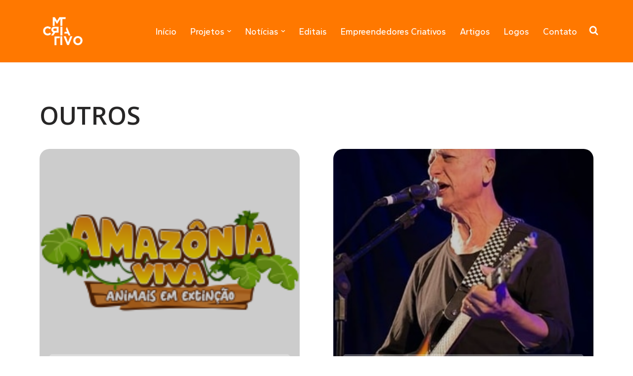

--- FILE ---
content_type: text/css
request_url: https://www.mtcriativo.mt.gov.br/wp-content/plugins/everest-business-directory/css/ebd-frontend.css?ver=1.2.1
body_size: 27192
content:
/*.ebd-sub-field {
    margin-bottom: 25px;
}
.ebd-each-frontend-field {
    margin-bottom: 25px;
}
.ebd-each-frontend-field > label {
    font-weight: 500;
}
label.ebd-checkbox-label {
    margin-right: 20px;
}
.ebd-checkbox-label input[type="checkbox"] {
    margin-right: 5px;
}
.ebd-error {
    font-style: italic;
    color: #ea1c1c;
    margin-top: 5px;
}
.ebd-form-message {
    border: 1px solid;
    padding: 5px;
}
.ebd-form-message.ebd-success {
    color: green;
    font-style: italic;
}
.ebd-search-field {
    display: inline-block;
    width: 17%;
    margin-right: 10px;
    margin-bottom: 20px;
}
.ebd-view-toggle-wrap a img {
    display: inline-block !important;
}
.ebd-view-toggle-wrap a{border-bottom:none !important;}
a.ebd-view-toggle-trigger.ebd-grid-view-icon img {
    width: 32px;
}
a.ebd-view-toggle-trigger.ebd-current-view {
    border: 1px solid #222 !important;
    padding: 2px;
}*/
.ebd-main-wrap img,
.ebd-detail-template-main-wrap img{
    max-width: 100%;
}
.ebd-form-wrap{
    font-family: 'Roboto', sans-serif;
    -webkit-font-smoothing: antialiased;
    -moz-osx-font-smoothing: grayscale;
}
.ui-datepicker.ebd-ui-calendar{
    font-size: 14px;
}
.ui-datepicker.ebd-ui-calendar .ui-state-default{
    text-align: center;
}
.ui-datepicker.ebd-ui-calendar .ui-state-highlight, .ui-datepicker.ebd-ui-calendar .ui-state-highlight, .ui-datepicker.ebd-ui-calendar .ui-widget-header .ui-state-highlight{
    background: #000;
    border-color: #000;
    color: #FFF;
}
/*Form Layout 1*/
.ebd-form-wrap.ebd-frontend-form-template-1{
    display: block;
    border: 1px solid #eee;
    padding: 45px;
    -webkit-border-radius: 2px;
    border-radius: 2px;
    -webkit-box-shadow: 0 0 2px 1px rgba(0,0,0,0.05);
    box-shadow: 0 0 2px 1px rgba(0,0,0,0.05);
}
.ebd-form-wrap.ebd-frontend-form-template-1 .ebd-each-frontend-field{
    margin-bottom: 40px;
}
.ebd-form-wrap.ebd-frontend-form-template-1 .ebd-each-frontend-field{
    padding: 30px;
    border: 1px solid #eee;
    -webkit-border-radius: 2px;
    border-radius: 2px;
    -webkit-box-shadow: 0 0 2px 1px rgba(0,0,0,0.05);
    box-shadow: 0 0 2px 1px rgba(0,0,0,0.05);
}
.ebd-form-wrap .ebd-each-frontend-field.ebd-captcha{
    padding: 0 !important;
    border: none !important;
    -webkit-box-shadow: none !important;
    box-shadow: none !important;
    margin-bottom: 10px !important;
}

.ebd-form-wrap.ebd-frontend-form-template-1 .ebd-each-frontend-field.ebd-captcha > label{
    font-size: 16px;
    display: block;
    font-weight: 500;
    padding: 0;
    background: transparent;
    margin: 0;
    margin-bottom: 12px;
    border-bottom: none;
    position: relative;
}
.ebd-form-wrap.ebd-frontend-form-template-1 .ebd-each-frontend-field.ebd-title-sec{
    padding: 0;
    border: none;
    -webkit-border-radius: 0;
    border-radius: 0;
    -webkit-box-shadow: none;
    box-shadow: none;
}
.ebd-form-wrap.ebd-frontend-form-template-1 .ebd-each-frontend-field.ebd-submit-field{
    padding: 0;
    border: none;
    -webkit-border-radius: 0;
    border-radius: 0;
    -webkit-box-shadow: none;
    box-shadow: none;
    margin-bottom: 0;
}
.ebd-form-wrap.ebd-frontend-form-template-1 .ebd-each-frontend-field.ebd-submit-field input[type="submit"]{
    padding: 0 30px;
    line-height: 45px;
    -webkit-border-radius: 3px;
    border-radius: 3px;
    display: inline-block;
    margin-top: 10px;
    font-size: 12px;
    text-transform: uppercase;
    font-weight: 500;
    background: #fc1f1f;
    -webkit-box-shadow: none;
    box-shadow: none;
    border: none;
    text-shadow: none;
    color: #FFF;
    -webkit-appearance: none !important;
    -moz-appearance: none !important;
    appearance: none !important;
    -webkit-transition: all ease 0.3s;
    -moz-transition: all ease 0.3s;
    -ms-transition: all ease 0.3s;
    -o-transition: all ease 0.3s;
    transition: all ease 0.3s;
}
.ebd-form-wrap.ebd-frontend-form-template-1 .ebd-each-frontend-field.ebd-submit-field input[type="submit"]:hover{
    background: #000;
    -webkit-box-shadow: none;
    box-shadow: none;
}
.ebd-form-wrap.ebd-frontend-form-template-1 .ebd-each-frontend-field label.ebd-fst-title{
    font-size: 16px;
    display: block;
    font-weight: 500;
    padding: 0;
    background: transparent;
    margin: 0;
    margin-bottom: 12px;
    border-bottom: none;
    position: relative;
}
.ebd-form-wrap.ebd-frontend-form-template-1 .ebd-each-frontend-field label.ebd-title-field{
    font-size: 24px;
    font-weight: 500;
    display: block;
    padding: 30px;
    padding-left: 65px;
    background: #fcfcfc;
    margin: -30px -30px 40px -30px;
    position: relative;
    border-bottom: solid 1px #ddd;
    color: #333;
    line-height: 1;
    position: relative;
}
.ebd-form-wrap.ebd-frontend-form-template-1 .ebd-each-frontend-field label.ebd-title-field:before{
    position: absolute;
    font-family: Linearicons-Free;
    top: 50%;
    left: 0;
    margin-left: 30px;
    line-height: 1;
    margin-top: -1px;
    -webkit-transform: translateY(-50%);
    -moz-transform: translateY(-50%);
    -ms-transform: translateY(-50%);
    -o-transform: translateY(-50%);
    transform: translateY(-50%);
}
.ebd-form-wrap.ebd-frontend-form-template-1 .ebd-each-frontend-field label.ebd-title-field.ebd-social-field:before{
    content: "\e857";
}
.ebd-form-wrap.ebd-frontend-form-template-1 .ebd-each-frontend-field label.ebd-title-field.ebd-content-field:before{
    content: "\e828";
}
.ebd-form-wrap.ebd-frontend-form-template-1 .ebd-each-frontend-field label.ebd-title-field.ebd-image-field:before{
    content: "\e827";
}
.ebd-form-wrap.ebd-frontend-form-template-1 .ebd-each-frontend-field label.ebd-title-field.ebd-category-field:before{
    content: "\e81d";
}
.ebd-form-wrap.ebd-frontend-form-template-1 .ebd-each-frontend-field label.ebd-title-field.ebd-tags-field:before{
    content: "\e82f";
}
.ebd-form-wrap.ebd-frontend-form-template-1 .ebd-each-frontend-field label.ebd-title-field.ebd-contact-field:before{
    content: "\e834";
}
.ebd-form-wrap.ebd-frontend-form-template-1 .ebd-each-frontend-field label.ebd-title-field.ebd-location-field:before{
    content: "\e833";
}
.ebd-form-wrap.ebd-frontend-form-template-1 .ebd-each-frontend-field label.ebd-title-field.ebd-gallery-field:before{
    content: "\e827";
}
.ebd-form-wrap.ebd-frontend-form-template-1 .ebd-each-frontend-field .ebd-sub-field{
    display: block;
    margin-bottom: 25px;
}
.ebd-form-wrap.ebd-frontend-form-template-1 .ebd-each-frontend-field .ebd-sub-field label{
    font-size: 15px;
    font-weight: 500;
    color: #333;
    display: block;
    margin-bottom: 12px;
}
.ebd-form-wrap.ebd-frontend-form-template-1 .ebd-each-frontend-field input[type="text"],
.ebd-form-wrap.ebd-frontend-form-template-1 .ebd-each-frontend-field input[type="email"],
.ebd-form-wrap.ebd-frontend-form-template-1 .ebd-each-frontend-field input[type="url"],
.ebd-form-wrap.ebd-frontend-form-template-1 .ebd-each-frontend-field input[type="password"],
.ebd-form-wrap.ebd-frontend-form-template-1 .ebd-each-frontend-field input[type="search"],
.ebd-form-wrap.ebd-frontend-form-template-1 .ebd-each-frontend-field textarea{
    background: transparent;
    font-size: 16px;
    width: 100%;
    font-family: 'Roboto', sans-serif;
    padding: 0 15px;
    line-height: 50px;
    -webkit-border-radius: 2px;
    border-radius: 2px;
    border: solid 1px #e0e0e0;
    -webkit-transition: all ease 0.3s;
    -moz-transition: all ease 0.3s;
    -ms-transition: all ease 0.3s;
    -o-transition: all ease 0.3s;
    transition: all ease 0.3s;
}
.ebd-form-wrap.ebd-frontend-form-template-1 .ebd-each-frontend-field textarea{
    line-height: 1.5;
    padding: 15px;
    min-height: 200px;
}
.ebd-form-wrap.ebd-frontend-form-template-1 .ebd-each-frontend-field .ebd-field textarea:hover,
.ebd-form-wrap.ebd-frontend-form-template-1 .ebd-each-frontend-field input[type="text"]:hover,
.ebd-form-wrap.ebd-frontend-form-template-1 .ebd-each-frontend-field input[type="email"]:hover,
.ebd-form-wrap.ebd-frontend-form-template-1 .ebd-each-frontend-field input[type="url"]:hover,
.ebd-form-wrap.ebd-frontend-form-template-1 .ebd-each-frontend-field input[type="password"]:hover,
.ebd-form-wrap.ebd-frontend-form-template-1 .ebd-each-frontend-field input[type="search"]:hover,
.ebd-form-wrap.ebd-frontend-form-template-1 .ebd-each-frontend-field input[type="text"]:focus,
.ebd-form-wrap.ebd-frontend-form-template-1 .ebd-each-frontend-field input[type="email"]:focus,
.ebd-form-wrap.ebd-frontend-form-template-1 .ebd-each-frontend-field input[type="url"]:focus,
.ebd-form-wrap.ebd-frontend-form-template-1 .ebd-each-frontend-field input[type="password"]:focus,
.ebd-form-wrap.ebd-frontend-form-template-1 .ebd-each-frontend-field input[type="search"]:focus,
.ebd-form-wrap.ebd-frontend-form-template-1 .ebd-each-frontend-field .ebd-field textarea:focus{
    border-color: #dfdfdf;
    -webkit-box-shadow: 0 0 2px 2px rgba(0,0,0,0.05);
    box-shadow: 0 0 2px 2px rgba(0,0,0,0.05);
}
.ebd-form-wrap.ebd-frontend-form-template-1 .ebd-each-frontend-field .ebd-datepicker-wrap input[type="text"]{
    padding-left: 45px;
}
.ebd-form-wrap.ebd-frontend-form-template-1 .ebd-extra-custom-fld{
    padding: 0;
    border: none;
    -webkit-border-radius: 0;
    border-radius: 0;
    -webkit-box-shadow: none;
    box-shadow: none;
}
.ebd-frontend-form-template-1 .ebd-extra-custom-fld > label{
    font-size: 16px;
    display: block;
    font-weight: 500;
    padding: 0;
    background: transparent;
    margin: 0;
    margin-bottom: 12px;
    border-bottom: none;
    position: relative;
}
.ebd-form-wrap.ebd-frontend-form-template-1 .ebd-field,
.ebd-form-wrap.ebd-frontend-form-template-1 .ebd-location-sec .ebd-sub-field-wrap{
    display: block;
    position: relative;
}
.ebd-form-wrap.ebd-frontend-form-template-1 .ebd-location-sec .ebd-sub-field-wrap{
    margin-top: 30px;
}
.ebd-form-wrap.ebd-frontend-form-template-1 .ebd-field:before,
.ebd-form-wrap.ebd-frontend-form-template-1 .ebd-field:after,
.ebd-form-wrap.ebd-frontend-form-template-1 .ebd-location-sec .ebd-sub-field-wrap:before,
.ebd-form-wrap.ebd-frontend-form-template-1 .ebd-location-sec .ebd-sub-field-wrap:after{
    content: "";
    display: table;
    clear: both;
}
.ebd-form-wrap.ebd-frontend-form-template-1 .ebd-social-sec .ebd-sub-field{
    display: inline-block;
    float: left;
    width: 31.333%;
    margin-left: 3%;
}
.ebd-form-wrap.ebd-frontend-form-template-1 .ebd-social-sec .ebd-sub-field:nth-of-type(3n+1){
    margin-left: 0;
}
.ebd-form-wrap.ebd-frontend-form-template-1 .ebd-contact-sec .ebd-sub-field,
.ebd-form-wrap.ebd-frontend-form-template-1 .ebd-location-sec .ebd-sub-field{
    display: inline-block;
    float: left;
    width: 48.5%;
    margin-left: 3%;
}
.ebd-form-wrap.ebd-frontend-form-template-1 .ebd-contact-sec .ebd-sub-field:nth-of-type(2n+1),
.ebd-form-wrap.ebd-frontend-form-template-1 .ebd-location-sec .ebd-sub-field:nth-of-type(2n+1){
    margin-left: 0;
}
.ebd-form-wrap.ebd-frontend-form-template-1 .ebd-each-frontend-field.ebd-social-sec label.ebd-title-field{
    margin-bottom: 60px;
}
.ebd-form-wrap.ebd-frontend-form-template-1 .ebd-each-frontend-field.ebd-social-sec .ebd-sub-field{
    margin-bottom: 30px;
}
.ebd-form-wrap.ebd-frontend-form-template-1 .ebd-social-sec .ebd-sub-field label{
    position: relative;
    padding-left: 20px;
    display: block;
    line-height: 0;
    margin-bottom: 25px;
}
.ebd-form-wrap.ebd-frontend-form-template-1 .ebd-social-sec .ebd-sub-field label:before{
    position: absolute;
    top: 50%;
    left: 0;
    font-family: fontawesome;
    font-weight: 400;
}
.ebd-form-wrap.ebd-frontend-form-template-1 .ebd-social-sec .ebd-sub-field.ebd-social-facebook label{
    color: #3B5998;
    padding-left: 16px;
}
.ebd-form-wrap.ebd-frontend-form-template-1 .ebd-social-sec .ebd-sub-field.ebd-social-facebook label:before{
    content: "\f09a";
}
.ebd-form-wrap.ebd-frontend-form-template-1 .ebd-social-sec .ebd-sub-field.ebd-social-twitter label{
    color: #7DC6F9;
}
.ebd-form-wrap.ebd-frontend-form-template-1 .ebd-social-sec .ebd-sub-field.ebd-social-twitter label:before{
    content: "\f099";
}
.ebd-form-wrap.ebd-frontend-form-template-1 .ebd-social-sec .ebd-sub-field.ebd-social-googleplus label{
    color: #DD4B38;
    padding-left: 26px;
}
.ebd-form-wrap.ebd-frontend-form-template-1 .ebd-social-sec .ebd-sub-field.ebd-social-googleplus label:before{
    content: "\f0d5";
}
.ebd-form-wrap.ebd-frontend-form-template-1 .ebd-social-sec .ebd-sub-field.ebd-social-instagram label{
    color: #010101;
}
.ebd-form-wrap.ebd-frontend-form-template-1 .ebd-social-sec .ebd-sub-field.ebd-social-instagram label:before{
    content: "\f16d";
}
.ebd-form-wrap.ebd-frontend-form-template-1 .ebd-social-sec .ebd-sub-field.ebd-social-youtube label{
    color: #FF0000;
}
.ebd-form-wrap.ebd-frontend-form-template-1 .ebd-social-sec .ebd-sub-field.ebd-social-youtube label:before{
    content: "\f167";
}
.ebd-form-wrap.ebd-frontend-form-template-1 .ebd-social-sec .ebd-sub-field.ebd-social-linkedin label{
    color: #0083BE;
}
.ebd-form-wrap.ebd-frontend-form-template-1 .ebd-social-sec .ebd-sub-field.ebd-social-linkedin label:before{
    content: "\f0e1";
}
.ebd-error{
    font-size: 16px;
    color: #ff0000;
    font-weight: 400;
    margin-top: 5px;
    display: block;
}
.ebd-form-wrap.ebd-frontend-form-template-1 select{
    background-image: url(../images/down-arrow.jpg);
    position: relative;
    display: inline-block;
    cursor: pointer;
    -webkit-appearance: none;
    background-color: #FFF;
    width: 50%;
    background-position: right  15px center;
    background-repeat: no-repeat;
    -moz-appearance: none;
    -ms-appearance: none;
    -o-appearance: none;
    font-size: 15px;
    font-weight: 500;
    font-family: 'Roboto', sans-serif;
    color: #888888;
    padding: 0 15px;
    line-height: 50px;
    -webkit-border-radius: 2px;
    border-radius: 2px;
    border: solid 1px #e0e0e0;
    -webkit-transition: all ease 0.3s;
    -moz-transition: all ease 0.3s;
    -ms-transition: all ease 0.3s;
    -o-transition: all ease 0.3s;
    transition: all ease 0.3s;
}
.ebd-form-wrap.ebd-frontend-form-template-1 select:focus{
    outline: none;
    border-color: #dfdfdf;
    -webkit-box-shadow: 0 0 2px 2px rgba(0,0,0,0.05);
    box-shadow: 0 0 2px 2px rgba(0,0,0,0.05);
}
.ebd-form-wrap.ebd-frontend-form-template-1 input[type="checkbox"]:focus,
.ebd-form-wrap.ebd-frontend-form-template-1 input[type="radio"]:focus{
    outline: none;
}
.ebd-form-wrap.ebd-frontend-form-template-1 label.ebd-checkbox-label,
.ebd-form-wrap.ebd-frontend-form-template-1 .ebd-options-wrap label{
    margin-right: 30px;
    font-size: 16px;
    text-transform: capitalize;
    font-weight: 500;
    color: #888;
    display: inline-block;
}
.ebd-form-wrap.ebd-frontend-form-template-1 label.ebd-checkbox-label,
.ebd-form-wrap.ebd-frontend-form-template-1 label.ebd-opt-main-sc{
    display: inline-block;
    margin-bottom: 10px;
}
.ebd-form-wrap.ebd-frontend-form-template-1 label.ebd-checkbox-label label{
    display: inline-block;
}
.ebd-form-wrap.ebd-frontend-form-template-1 label.ebd-checkbox-label  input[type="checkbox"],
.ebd-form-wrap.ebd-frontend-form-template-1 .ebd-options-wrap label input[type="checkbox"],
.ebd-form-wrap.ebd-frontend-form-template-1 .ebd-options-wrap label input[type="radio"]{
    margin-right: 6px;
}
.ebd-form-wrap.ebd-frontend-form-template-1 .ebd-location-map-wrap #ebd-map-frame{
    margin-top: 30px;
}
.ebd-form-wrap.ebd-frontend-form-template-1 .ebd-location-map-wrap .ebd-plot-map{
    padding: 0 30px;
    line-height: 45px;
    -webkit-border-radius: 3px;
    border-radius: 3px;
    display: inline-block;
    margin-top: 10px;
    font-size: 12px;
    text-transform: uppercase;
    font-weight: 500;
    background: #fc1f1f;
    -webkit-box-shadow: none;
    box-shadow: none;
    border: none;
    text-shadow: none;
    color: #FFF;
    -webkit-appearance: none !important;
    -moz-appearance: none !important;
    appearance: none !important;
    -webkit-transition: all ease 0.3s;
    -moz-transition: all ease 0.3s;
    -ms-transition: all ease 0.3s;
    -o-transition: all ease 0.3s;
    transition: all ease 0.3s;
}
.ebd-form-wrap.ebd-frontend-form-template-1 .ebd-location-map-wrap .ebd-plot-map:hover{
    background: #000;
    -webkit-box-shadow: none;
    box-shadow: none;
}
.ebd-form-wrap.ebd-frontend-form-template-1 .qq-uploader{
    margin-bottom: 0;
    line-height: 1;
}
.ebd-form-wrap.ebd-frontend-form-template-1 .qq-uploader .qq-upload-button{
    padding: 0 25px 0 45px;
    line-height: 40px;
    -webkit-border-radius: 3px;
    border-radius: 3px;
    font-size: 12px;
    text-transform: uppercase;
    font-weight: 500;
    background: #aaa;
    cursor: pointer;
    text-shadow: none;
    -webkit-box-shadow: none;
    box-shadow: none;
    -webkit-transition: all ease 0.3s;
    -moz-transition: all ease 0.3s;
    -ms-transition: all ease 0.3s;
    -o-transition: all ease 0.3s;
    transition: all ease 0.3s;
}
.ebd-form-wrap.ebd-frontend-form-template-1 .qq-uploader .qq-upload-button:before{
    content: "\e866";
    position: absolute;
    font-family: Linearicons-Free;
    top: 50%;
    left: 0;
    margin-left: 25px;
    line-height: 1;
    margin-top: -1px;
    -webkit-transform: translateY(-50%);
    -moz-transform: translateY(-50%);
    -ms-transform: translateY(-50%);
    -o-transform: translateY(-50%);
    transform: translateY(-50%);
}
.ebd-form-wrap.ebd-frontend-form-template-1 .qq-uploader .qq-upload-button:hover{
    cursor: pointer;
    background: #000;
}
.ebd-form-wrap.ebd-frontend-form-template-1 .ebd-content-sec .ebd-field{
    margin-bottom: 10px;
}









/*Form Layout 2*/
.ebd-form-wrap.ebd-frontend-form-template-2{
    display: block;
    border: 1px solid #bfbfbf;
    padding: 45px;
}
.ebd-form-wrap.ebd-frontend-form-template-2 .ebd-each-frontend-field{
    margin-bottom: 40px;
}
.ebd-form-wrap.ebd-frontend-form-template-2 .ebd-each-frontend-field{
    padding: 30px;
    border: 1px solid #bfbfbf;
}
.ebd-form-wrap.ebd-frontend-form-template-2 .ebd-each-frontend-field.ebd-captcha > label{
    font-size: 13px;
    display: block;
    font-weight: 500;
    padding: 0;
    margin-bottom: 12px;
    background: transparent;
}
.ebd-form-wrap.ebd-frontend-form-template-2 .ebd-each-frontend-field.ebd-title-sec{
    padding: 0;
    border: none;
    -webkit-border-radius: 0;
    border-radius: 0;
    -webkit-box-shadow: none;
    box-shadow: none;
}
.ebd-form-wrap.ebd-frontend-form-template-2 .ebd-each-frontend-field.ebd-submit-field{
    padding: 0;
    border: none;
    -webkit-border-radius: 0;
    border-radius: 0;
    -webkit-box-shadow: none;
    box-shadow: none;
    margin-bottom: 0;
}
.ebd-form-wrap.ebd-frontend-form-template-2 .ebd-each-frontend-field.ebd-submit-field input[type="submit"]{
    font-family: 'Roboto', sans-serif;
    padding: 0 80px;
    line-height: 45px;
    -webkit-border-radius: 0px;
    border-radius: 0px;
    display: inline-block;
    margin-top: 15px;
    font-size: 12px;
    text-transform: uppercase;
    font-weight: 500;
/*    background: #f3f4f5;*/
    background: #024348;
    color: #FFF;
    -webkit-box-shadow: none;
    box-shadow: none;
    border: none;
    text-shadow: none;
    -webkit-appearance: none !important;
    -moz-appearance: none !important;
    appearance: none !important;
    -webkit-transition: all ease 0.3s;
    -moz-transition: all ease 0.3s;
    -ms-transition: all ease 0.3s;
    -o-transition: all ease 0.3s;
    transition: all ease 0.3s;
}
.ebd-form-wrap.ebd-frontend-form-template-2 .ebd-each-frontend-field.ebd-submit-field input[type="submit"]:hover{
/*    background: #ff5a64;*/
    background: #04848d;
    color: #FFF;
    -webkit-box-shadow: none;
    box-shadow: none;
}
.ebd-form-wrap.ebd-frontend-form-template-2 .ebd-each-frontend-field label.ebd-fst-title{
    font-size: 13px;
    display: block;
    font-weight: 500;
    padding: 0;
    background: transparent;
    margin: 0;
    margin-bottom: 0px;
    border-bottom: none;
    position: relative;
}
.ebd-form-wrap.ebd-frontend-form-template-2 .ebd-each-frontend-field label.ebd-title-field{
    font-size: 16px;
    font-weight: 500;
    display: block;
    padding: 30px;
    padding-left: 80px;
    background: #FFF;
    margin: -30px -30px 15px -30px;
    position: relative;
    color: #333;
    line-height: 1;
    position: relative;
}
.ebd-form-wrap.ebd-frontend-form-template-2 .ebd-each-frontend-field label.ebd-title-field:before{
    position: absolute;
    font-family: Linearicons-Free;
    top: 50%;
    left: 0;
    margin-left: 30px;
    line-height: 1;
    margin-top: -1px;
/*    background: #ff5a64;*/
    background: #024348;
    color: #FFF;
    width: 35px;
    height: 35px;
    text-align: center;
    line-height: 35px;
    border-radius: 50%;
    font-size: 18px;
    font-weight: 400;
    padding-left: 2px;
    -webkit-transform: translateY(-50%);
    -moz-transform: translateY(-50%);
    -ms-transform: translateY(-50%);
    -o-transform: translateY(-50%);
    transform: translateY(-50%);
}
.ebd-form-wrap.ebd-frontend-form-template-2 .ebd-each-frontend-field label.ebd-title-field.ebd-social-field:before{
    content: "\e857";
}
.ebd-form-wrap.ebd-frontend-form-template-2 .ebd-each-frontend-field label.ebd-title-field.ebd-content-field:before{
    content: "\e828";
}
.ebd-form-wrap.ebd-frontend-form-template-2 .ebd-each-frontend-field label.ebd-title-field.ebd-image-field:before{
    content: "\e827";
}
.ebd-form-wrap.ebd-frontend-form-template-2 .ebd-each-frontend-field label.ebd-title-field.ebd-category-field:before{
    content: "\e81d";
}
.ebd-form-wrap.ebd-frontend-form-template-2 .ebd-each-frontend-field label.ebd-title-field.ebd-tags-field:before{
    content: "\e82f";
}
.ebd-form-wrap.ebd-frontend-form-template-2 .ebd-each-frontend-field label.ebd-title-field.ebd-contact-field:before{
    content: "\e834";
}
.ebd-form-wrap.ebd-frontend-form-template-2 .ebd-each-frontend-field label.ebd-title-field.ebd-location-field:before{
    content: "\e833";
}
.ebd-form-wrap.ebd-frontend-form-template-2 .ebd-each-frontend-field label.ebd-title-field.ebd-gallery-field:before{
    content: "\e827";
}
.ebd-form-wrap.ebd-frontend-form-template-2 .ebd-each-frontend-field .ebd-sub-field{
    display: block;
    margin-bottom: 25px;
}
.ebd-form-wrap.ebd-frontend-form-template-2 .ebd-each-frontend-field .ebd-sub-field label{
    font-size: 13px;
    font-weight: 500;
    color: #333;
    display: block;
    margin-bottom: 12px;
}
.ebd-form-wrap.ebd-frontend-form-template-2 .ebd-each-frontend-field input[type="text"],
.ebd-form-wrap.ebd-frontend-form-template-2 .ebd-each-frontend-field input[type="email"],
.ebd-form-wrap.ebd-frontend-form-template-2 .ebd-each-frontend-field input[type="url"],
.ebd-form-wrap.ebd-frontend-form-template-2 .ebd-each-frontend-field input[type="password"],
.ebd-form-wrap.ebd-frontend-form-template-2 .ebd-each-frontend-field input[type="search"],
.ebd-form-wrap.ebd-frontend-form-template-2 .ebd-each-frontend-field textarea{
    background: transparent;
    width: 100%;
    font-size: 13px;
    font-family: 'Roboto', sans-serif;
    padding: 0;
    line-height: 30px;
    -webkit-border-radius: 0px;
    border-radius: 0px;
    border: none;
    border-bottom: solid 1px #bfbfbf;
    -webkit-transition: all ease 0.3s;
    -moz-transition: all ease 0.3s;
    -ms-transition: all ease 0.3s;
    -o-transition: all ease 0.3s;
    transition: all ease 0.3s;
}
.ebd-form-wrap.ebd-frontend-form-template-2 .ebd-each-frontend-field textarea{
    line-height: 1.5;
    border: solid 1px #bfbfbf;
    padding: 15px;
    min-height: 200px;
    margin-top: 15px;
}
.ebd-form-wrap.ebd-frontend-form-template-2 .ebd-each-frontend-field input[type="text"]:hover,
.ebd-form-wrap.ebd-frontend-form-template-2 .ebd-each-frontend-field input[type="email"]:hover,
.ebd-form-wrap.ebd-frontend-form-template-2 .ebd-each-frontend-field input[type="url"]:hover,
.ebd-form-wrap.ebd-frontend-form-template-2 .ebd-each-frontend-field input[type="password"]:hover,
.ebd-form-wrap.ebd-frontend-form-template-2 .ebd-each-frontend-field input[type="search"]:hover,
.ebd-form-wrap.ebd-frontend-form-template-2 .ebd-each-frontend-field input[type="text"]:focus,
.ebd-form-wrap.ebd-frontend-form-template-2 .ebd-each-frontend-field input[type="email"]:focus,
.ebd-form-wrap.ebd-frontend-form-template-2 .ebd-each-frontend-field input[type="url"]:focus,
.ebd-form-wrap.ebd-frontend-form-template-2 .ebd-each-frontend-field input[type="password"]:focus,
.ebd-form-wrap.ebd-frontend-form-template-2 .ebd-each-frontend-field input[type="search"]:focus{
    border-color: #000;
}
.ebd-form-wrap.ebd-frontend-form-template-2 .ebd-extra-custom-fld{
    padding: 0;
    border: none;
    -webkit-border-radius: 0;
    border-radius: 0;
    -webkit-box-shadow: none;
    box-shadow: none;
}
.ebd-frontend-form-template-2 .ebd-extra-custom-fld > label{
    font-size: 13px;
    display: block;
    font-weight: 500;
    padding: 0;
    background: transparent;
    margin: 0;
    margin-bottom: 5px;
    border-bottom: none;
    position: relative;
}
.ebd-form-wrap.ebd-frontend-form-template-2 .ebd-field,
.ebd-form-wrap.ebd-frontend-form-template-2 .ebd-location-sec .ebd-sub-field-wrap{
    display: block;
    position: relative;
}
.ebd-form-wrap.ebd-frontend-form-template-2 .ebd-location-sec .ebd-sub-field-wrap{
    margin-top: 30px;
}
.ebd-form-wrap.ebd-frontend-form-template-2 .ebd-field:before,
.ebd-form-wrap.ebd-frontend-form-template-2 .ebd-field:after,
.ebd-form-wrap.ebd-frontend-form-template-2 .ebd-location-sec .ebd-sub-field-wrap:before,
.ebd-form-wrap.ebd-frontend-form-template-2 .ebd-location-sec .ebd-sub-field-wrap:after{
    content: "";
    display: table;
    clear: both;
}
.ebd-form-wrap.ebd-frontend-form-template-2 .ebd-social-sec .ebd-sub-field{
    display: inline-block;
    float: left;
    width: 31.333%;
    margin-left: 3%;
}
.ebd-form-wrap.ebd-frontend-form-template-2 .ebd-social-sec .ebd-sub-field:nth-of-type(3n+1){
    margin-left: 0;
}
.ebd-form-wrap.ebd-frontend-form-template-2 .ebd-contact-sec .ebd-sub-field,
.ebd-form-wrap.ebd-frontend-form-template-2 .ebd-location-sec .ebd-sub-field{
    display: block;
    float: left;
    width: 100%;
    margin-left: 0;
}
.ebd-form-wrap.ebd-frontend-form-template-2 .ebd-contact-sec .ebd-sub-field:nth-of-type(2n+1),
.ebd-form-wrap.ebd-frontend-form-template-2 .ebd-location-sec .ebd-sub-field:nth-of-type(2n+1){
    margin-left: 0;
}
.ebd-form-wrap.ebd-frontend-form-template-2 .ebd-each-frontend-field.ebd-social-sec label.ebd-title-field{
    margin-bottom: 30px;
}
.ebd-form-wrap.ebd-frontend-form-template-2 .ebd-each-frontend-field.ebd-social-sec .ebd-sub-field{
    margin-bottom: 45px;
}
.ebd-form-wrap.ebd-frontend-form-template-2 .ebd-social-sec .ebd-sub-field label{
    position: relative;
    padding-left: 20px;
    display: block;
    line-height: 0;
    margin-bottom: 5px;
}
.ebd-form-wrap.ebd-frontend-form-template-2 .ebd-social-sec .ebd-sub-field label:before{
    position: absolute;
    top: 50%;
    left: 0;
    font-weight: 400;
    font-family: fontawesome;
}
.ebd-form-wrap.ebd-frontend-form-template-2 .ebd-social-sec .ebd-sub-field.ebd-social-facebook label{
    color: #3B5998;
    padding-left: 16px;
}
.ebd-form-wrap.ebd-frontend-form-template-2 .ebd-social-sec .ebd-sub-field.ebd-social-facebook label:before{
    content: "\f09a";
}
.ebd-form-wrap.ebd-frontend-form-template-2 .ebd-social-sec .ebd-sub-field.ebd-social-twitter label{
    color: #7DC6F9;
}
.ebd-form-wrap.ebd-frontend-form-template-2 .ebd-social-sec .ebd-sub-field.ebd-social-twitter label:before{
    content: "\f099";
}
.ebd-form-wrap.ebd-frontend-form-template-2 .ebd-social-sec .ebd-sub-field.ebd-social-googleplus label{
    color: #DD4B38;
    padding-left: 26px;
}
.ebd-form-wrap.ebd-frontend-form-template-2 .ebd-social-sec .ebd-sub-field.ebd-social-googleplus label:before{
    content: "\f0d5";
}
.ebd-form-wrap.ebd-frontend-form-template-2 .ebd-social-sec .ebd-sub-field.ebd-social-instagram label{
    color: #010101;
}
.ebd-form-wrap.ebd-frontend-form-template-2 .ebd-social-sec .ebd-sub-field.ebd-social-instagram label:before{
    content: "\f16d";
}
.ebd-form-wrap.ebd-frontend-form-template-2 .ebd-social-sec .ebd-sub-field.ebd-social-youtube label{
    color: #FF0000;
}
.ebd-form-wrap.ebd-frontend-form-template-2 .ebd-social-sec .ebd-sub-field.ebd-social-youtube label:before{
    content: "\f167";
}
.ebd-form-wrap.ebd-frontend-form-template-2 .ebd-social-sec .ebd-sub-field.ebd-social-linkedin label{
    color: #0083BE;
}
.ebd-form-wrap.ebd-frontend-form-template-2 .ebd-social-sec .ebd-sub-field.ebd-social-linkedin label:before{
    content: "\f0e1";
}
.ebd-error{
    font-size: 16px;
    color: #ff0000;
    font-weight: 400;
    margin-top: 5px;
    display: block;
}
.ebd-form-wrap.ebd-frontend-form-template-2 select{
    background-image: url(../images/down-arrow.jpg);
    position: relative;
    display: inline-block;
    cursor: pointer;
    -webkit-appearance: none;
    background-color: #FFF;
    width: 50%;
    background-position: right  0px center;
    background-repeat: no-repeat;
    -moz-appearance: none;
    -ms-appearance: none;
    -o-appearance: none;
    font-size: 14px;
    font-weight: 500;
    font-family: 'Roboto', sans-serif;
    color: #888888;
    padding: 0px;
    line-height: 40px;
    -webkit-border-radius: 0px;
    border-radius: 0px;
    border: none;
    border-bottom: solid 1px #bfbfbf;
    -webkit-transition: all ease 0.3s;
    -moz-transition: all ease 0.3s;
    -ms-transition: all ease 0.3s;
    -o-transition: all ease 0.3s;
    transition: all ease 0.3s;
}
.ebd-form-wrap.ebd-frontend-form-template-2 select:focus{
    outline: none;
    border-color: #000;
}
.ebd-form-wrap.ebd-frontend-form-template-2 input[type="checkbox"]:focus,
.ebd-form-wrap.ebd-frontend-form-template-2 input[type="radio"]:focus{
    outline: none;
}
.ebd-form-wrap.ebd-frontend-form-template-2 label.ebd-checkbox-label,
.ebd-form-wrap.ebd-frontend-form-template-2 .ebd-options-wrap label{
    margin-right: 30px;
    font-size: 16px;
    text-transform: none;
    font-weight: 500;
    color: #888;
}
.ebd-form-wrap.ebd-frontend-form-template-2 label.ebd-checkbox-label,
.ebd-form-wrap.ebd-frontend-form-template-2 label.ebd-opt-main-sc{
    display: inline-block;
    margin-bottom: 10px;
}
.ebd-form-wrap.ebd-frontend-form-template-2 label.ebd-checkbox-label  input[type="checkbox"],
.ebd-form-wrap.ebd-frontend-form-template-2 .ebd-options-wrap label input[type="checkbox"],
.ebd-form-wrap.ebd-frontend-form-template-2 .ebd-options-wrap label input[type="radio"]{
    margin-right: 6px;
}
.ebd-form-wrap.ebd-frontend-form-template-2 .ebd-options-wrap label input[type="checkbox"]:checked,
.ebd-form-wrap.ebd-frontend-form-template-2 .ebd-options-wrap label input[type="checkbox"]:not(:checked),
.ebd-form-wrap.ebd-frontend-form-template-2 label.ebd-checkbox-label  input[type="checkbox"]:checked,
.ebd-form-wrap.ebd-frontend-form-template-2 label.ebd-checkbox-label  input[type="checkbox"]:not(:checked),
.ebd-form-wrap.ebd-frontend-form-template-2 .ebd-options-wrap label input[type="radio"]:checked,
.ebd-form-wrap.ebd-frontend-form-template-2 .ebd-options-wrap label input[type="radio"]:not(:checked) {
    position: absolute;
    left: -9999px;
}
.ebd-form-wrap.ebd-frontend-form-template-2 .ebd-options-wrap label input[type="checkbox"]:checked + label,
.ebd-form-wrap.ebd-frontend-form-template-2 .ebd-options-wrap label input[type="checkbox"]:not(:checked) + label,
.ebd-form-wrap.ebd-frontend-form-template-2 label.ebd-checkbox-label  input[type="checkbox"]:checked + label,
.ebd-form-wrap.ebd-frontend-form-template-2 label.ebd-checkbox-label  input[type="checkbox"]:not(:checked) + label,
.ebd-form-wrap.ebd-frontend-form-template-2 .ebd-options-wrap label input[type="radio"]:checked + label,
.ebd-form-wrap.ebd-frontend-form-template-2 .ebd-options-wrap label input[type="radio"]:not(:checked) + label{
    position: relative;
    padding-left: 28px;
    font-size: 14px;
    cursor: pointer;
    line-height: 20px;
    display: inline-block;
}
.ebd-form-wrap.ebd-frontend-form-template-2 .ebd-options-wrap label input[type="checkbox"]:checked + label:before,
.ebd-form-wrap.ebd-frontend-form-template-2 .ebd-options-wrap label input[type="checkbox"]:not(:checked) + label:before,
.ebd-form-wrap.ebd-frontend-form-template-2 label.ebd-checkbox-label  input[type="checkbox"]:checked + label:before,
.ebd-form-wrap.ebd-frontend-form-template-2 label.ebd-checkbox-label  input[type="checkbox"]:not(:checked) + label:before,
.ebd-form-wrap.ebd-frontend-form-template-2 .ebd-options-wrap label input[type="radio"]:checked + label:before,
.ebd-form-wrap.ebd-frontend-form-template-2 .ebd-options-wrap label input[type="radio"]:not(:checked) + label:before{
    content: '';
    position: absolute;
    left: 0;
    top: 0;
    width: 18px;
    height: 18px;
    border: 1px solid #ddd;
    background: #fff;
}
.ebd-form-wrap.ebd-frontend-form-template-2 .ebd-options-wrap label input[type="radio"]:checked + label:before,
.ebd-form-wrap.ebd-frontend-form-template-2 .ebd-options-wrap label input[type="radio"]:not(:checked) + label:before{
    -webkit-border-radius: 50%;
    border-radius: 50%;
}
.ebd-form-wrap.ebd-frontend-form-template-2 .ebd-options-wrap label input[type="checkbox"]:checked + label:after,
.ebd-form-wrap.ebd-frontend-form-template-2 .ebd-options-wrap label input[type="checkbox"]:not(:checked) + label:after,
.ebd-form-wrap.ebd-frontend-form-template-2 label.ebd-checkbox-label  input[type="checkbox"]:checked + label:after,
.ebd-form-wrap.ebd-frontend-form-template-2 label.ebd-checkbox-label  input[type="checkbox"]:not(:checked) + label:after,
.ebd-form-wrap.ebd-frontend-form-template-2 .ebd-options-wrap label input[type="radio"]:checked + label:after,
.ebd-form-wrap.ebd-frontend-form-template-2 .ebd-options-wrap label input[type="radio"]:not(:checked) + label:after{
    content: '';
    width: 8px;
    height: 8px;
    background: #ff5a64;
    position: absolute;
    top: 5px;
    left: 5px;
    -webkit-transition: all 0.2s ease;
    transition: all 0.2s ease;
}
.ebd-form-wrap.ebd-frontend-form-template-2 .ebd-options-wrap label input[type="radio"]:checked + label:after,
.ebd-form-wrap.ebd-frontend-form-template-2 .ebd-options-wrap label input[type="radio"]:not(:checked) + label:after{
    -webkit-border-radius: 50%;
    border-radius: 50%;
}
.ebd-form-wrap.ebd-frontend-form-template-2 .ebd-options-wrap label input[type="checkbox"]:not(:checked) + label:after,
.ebd-form-wrap.ebd-frontend-form-template-2 label.ebd-checkbox-label  input[type="checkbox"]:not(:checked) + label:after,
.ebd-form-wrap.ebd-frontend-form-template-2 .ebd-options-wrap label input[type="radio"]:not(:checked) + label:after{
    opacity: 0;
    -webkit-transform: scale(0);
    transform: scale(0);
}
.ebd-form-wrap.ebd-frontend-form-template-2 .ebd-options-wrap label input[type="checkbox"]:checked + label:after,
.ebd-form-wrap.ebd-frontend-form-template-2 label.ebd-checkbox-label  input[type="checkbox"]:checked + label:after,
.ebd-form-wrap.ebd-frontend-form-template-2 .ebd-options-wrap label input[type="radio"]:checked + label:after{
    opacity: 1;
    -webkit-transform: scale(1);
    transform: scale(1);
}
.ebd-form-wrap.ebd-frontend-form-template-2 .ebd-location-map-wrap #ebd-map-frame{
    margin-top: 30px;
}
.ebd-form-wrap.ebd-frontend-form-template-2 .ebd-location-map-wrap .ebd-plot-map{
    font-family: 'Roboto', sans-serif;
    padding: 0 80px;
    line-height: 45px;
    -webkit-border-radius: 0px;
    border-radius: 0px;
    display: inline-block;
    margin-top: 15px;
    font-size: 12px;
    text-transform: uppercase;
    font-weight: 500;
    background: #f3f4f5;
    color: #ff5a64;
    -webkit-box-shadow: none;
    box-shadow: none;
    border: none;
    text-shadow: none;
    -webkit-appearance: none !important;
    -moz-appearance: none !important;
    appearance: none !important;
    -webkit-transition: all ease 0.3s;
    -moz-transition: all ease 0.3s;
    -ms-transition: all ease 0.3s;
    -o-transition: all ease 0.3s;
    transition: all ease 0.3s;
}
.ebd-form-wrap.ebd-frontend-form-template-2 .ebd-location-map-wrap .ebd-plot-map:hover{
    background: #ff5a64;
    color: #FFF;
    -webkit-box-shadow: none;
    box-shadow: none;
}
.ebd-form-wrap.ebd-frontend-form-template-2 .qq-uploader{
    margin-bottom: 0;
    line-height: 1;
}
.ebd-form-wrap.ebd-frontend-form-template-2 .qq-uploader .qq-upload-button{
    padding: 0 25px 0 45px;
    line-height: 40px;
    -webkit-border-radius: 0px;
    border-radius: 0px;
    font-size: 12px;
    text-transform: uppercase;
    font-weight: 500;
    background: #f3f4f5;
/*    background: #024348;*/
    color: #024348;
    cursor: pointer;
    text-shadow: none;
    -webkit-box-shadow: none;
    box-shadow: none;
    -webkit-transition: all ease 0.3s;
    -moz-transition: all ease 0.3s;
    -ms-transition: all ease 0.3s;
    -o-transition: all ease 0.3s;
    transition: all ease 0.3s;
}
.ebd-form-wrap.ebd-frontend-form-template-2 .qq-uploader .qq-upload-button:before{
    content: "\e866";
    position: absolute;
    font-family: Linearicons-Free;
    top: 50%;
    left: 0;
    margin-left: 25px;
    line-height: 1;
    margin-top: -1px;
    -webkit-transform: translateY(-50%);
    -moz-transform: translateY(-50%);
    -ms-transform: translateY(-50%);
    -o-transform: translateY(-50%);
    transform: translateY(-50%);
}
.ebd-form-wrap.ebd-frontend-form-template-2 .qq-uploader .qq-upload-button:hover{
    cursor: pointer;
    background: #04848d;
    color: #FFF;
}
.ebd-form-wrap.ebd-frontend-form-template-2 .ebd-content-sec .ebd-field{
    margin-bottom: 10px;
}
.ebd-form-wrap.ebd-frontend-form-template-2 .ebd-each-frontend-field.ebd-location-sec label.ebd-title-field,
.ebd-form-wrap.ebd-frontend-form-template-2 .ebd-each-frontend-field.ebd-location-sec .ebd-sub-field label,
.ebd-form-wrap.ebd-frontend-form-template-2 .ebd-each-frontend-field.ebd-content-sec label.ebd-title-field,
.ebd-form-wrap.ebd-frontend-form-template-2 .ebd-each-frontend-field.ebd-contact-sec .ebd-sub-field label{
    margin-bottom: 5px;
}
.ebd-form-wrap.ebd-frontend-form-template-2 .ebd-each-frontend-field.ebd-tags-sec label.ebd-title-field{
    margin-bottom: 0;
}
.ebd-form-wrap.ebd-frontend-form-template-2 .ebd-each-frontend-field.ebd-social-sec{
    padding-bottom: 0;
}
.ebd-form-wrap.ebd-frontend-form-template-2 .ebd-each-frontend-field.ebd-contact-sec{
    padding-bottom: 15px;
}
.ebd-form-wrap.ebd-frontend-form-template-2 .ebd-location-sec .ebd-sub-field:last-of-type{
    margin-bottom: 15px;
}
.ebd-form-wrap.ebd-frontend-form-template-2 .ebd-each-frontend-field.ebd-extra-custom-fld .ebd-field.ebd-datepicker-wrap:before{
    display: block !important;
    margin-left: 0 !important;
}
.ebd-form-wrap.ebd-frontend-form-template-2 .ebd-each-frontend-field.ebd-extra-custom-fld .ebd-field.ebd-datepicker-wrap input[type="text"],
.ebd-form-wrap.ebd-frontend-form-template-2 .ebd-each-frontend-field.ebd-datepicker-title-wrap .ebd-field.ebd-datepicker-wrap input[type="text"]{
    padding-left: 30px;
}
.ebd-form-wrap.ebd-frontend-form-template-2 .ebd-each-frontend-field.ebd-extra-custom-fld .ebd-field.ebd-datepicker-wrap:before,
.ebd-form-wrap.ebd-frontend-form-template-2 .ebd-each-frontend-field.ebd-datepicker-title-wrap .ebd-field.ebd-datepicker-wrap:before{
    margin-left: 0 !important;
}
.ebd-form-wrap.ebd-frontend-form-template-2 .ebd-each-frontend-field.ebd-datepicker-title-wrap label.ebd-fst-title{
    margin-bottom: 5px;
}









/*Form Layout 3*/
.ebd-form-wrap.ebd-frontend-form-template-3{
    display: block;
    border: 1px solid #c4cad0;
    padding: 45px;
    -webkit-border-radius: 30px;
    border-radius: 30px;
}
.ebd-form-wrap.ebd-frontend-form-template-3 .ebd-each-frontend-field{
    margin-bottom: 40px;
}
.ebd-form-wrap.ebd-frontend-form-template-3 .ebd-each-frontend-field{
    padding: 30px;
    border: 1px solid #c4cad0;
    -webkit-border-radius: 30px;
    border-radius: 30px;
}
.ebd-form-wrap.ebd-frontend-form-template-3 .ebd-each-frontend-field.ebd-title-sec{
    padding: 0;
    border: none;
    -webkit-border-radius: 0;
    border-radius: 0;
    -webkit-box-shadow: none;
    box-shadow: none;
    display: -webkit-box;
    display: -moz-box;
    display: -ms-flexbox;
    display: -webkit-flex;
    display: flex;
    -webkit-flex-wrap: wrap;
    -ms-flex-wrap: wrap;
    flex-wrap: wrap;
    -ms-flex-align: center;
    -webkit-align-items: center;
    -webkit-box-align: center;
    align-items: center;
    -webkit-justify-content: space-between;
    justify-content: space-between;
}

.ebd-form-wrap.ebd-frontend-form-template-3 .ebd-each-frontend-field.ebd-submit-field{
    padding: 0;
    border: none;
    -webkit-border-radius: 0;
    border-radius: 0;
    -webkit-box-shadow: none;
    box-shadow: none;
    margin-bottom: 0;
}
.ebd-form-wrap.ebd-frontend-form-template-3 .ebd-each-frontend-field.ebd-submit-field input[type="submit"]{
    padding: 0 30px;
    line-height: 45px;
    -webkit-border-radius: 30px;
    border-radius: 30px;
    display: inline-block;
    margin-top: 10px;
    font-family: 'Roboto', sans-serif;
    font-size: 12px;
    text-transform: uppercase;
    font-weight: 500;
    background: #d7d7d7;
    color: #363636;
    -webkit-box-shadow: none;
    box-shadow: none;
    border: none;
    text-shadow: none;
    -webkit-appearance: none !important;
    -moz-appearance: none !important;
    appearance: none !important;
    -webkit-transition: all ease 0.3s;
    -moz-transition: all ease 0.3s;
    -ms-transition: all ease 0.3s;
    -o-transition: all ease 0.3s;
    transition: all ease 0.3s;
}
.ebd-form-wrap.ebd-frontend-form-template-3 .ebd-each-frontend-field.ebd-submit-field input[type="submit"]:hover{
    background: #000;
    color: #FFF;
    -webkit-box-shadow: none;
    box-shadow: none;
}
.ebd-form-wrap.ebd-frontend-form-template-3 .ebd-each-frontend-field label.ebd-fst-title{
    font-size: 18px;
    display: block;
    font-weight: 500;
    padding: 0;
    background: transparent;
    margin: 0;
    margin-bottom: 0px;
    border-bottom: none;
    position: relative;
    width: 200px;
}
.ebd-form-wrap.ebd-frontend-form-template-3 .ebd-each-frontend-field.ebd-title-sec .ebd-field{
    width: -moz-calc(100% - 200px);
    width: -webkit-calc(100% - 200px);
    width: calc(100% - 200px);
}
.ebd-form-wrap.ebd-frontend-form-template-3 .ebd-each-frontend-field label.ebd-title-field{
    font-size: 18px;
    font-weight: 500;
    display: block;
    padding: 30px;
    padding-left: 65px;
    background: transparent;
    margin: -30px -30px 0px -30px;
    position: relative;
    color: #334e6f;
    line-height: 1;
    position: relative;
}
.ebd-form-wrap.ebd-frontend-form-template-3 .ebd-each-frontend-field label.ebd-title-field:before{
    position: absolute;
    font-size: 24px;
    font-weight: 400;
    font-family: Linearicons-Free;
    top: 50%;
    left: 0;
    margin-left: 30px;
    line-height: 1;
    margin-top: -1px;
    -webkit-transform: translateY(-50%);
    -moz-transform: translateY(-50%);
    -ms-transform: translateY(-50%);
    -o-transform: translateY(-50%);
    transform: translateY(-50%);
}
.ebd-form-wrap.ebd-frontend-form-template-3 .ebd-each-frontend-field label.ebd-title-field.ebd-social-field:before{
    content: "\e857";
}
.ebd-form-wrap.ebd-frontend-form-template-3 .ebd-each-frontend-field label.ebd-title-field.ebd-content-field:before{
    content: "\e828";
}
.ebd-form-wrap.ebd-frontend-form-template-3 .ebd-each-frontend-field label.ebd-title-field.ebd-image-field:before{
    content: "\e827";
}
.ebd-form-wrap.ebd-frontend-form-template-3 .ebd-each-frontend-field label.ebd-title-field.ebd-category-field:before{
    content: "\e81d";
}
.ebd-form-wrap.ebd-frontend-form-template-3 .ebd-each-frontend-field label.ebd-title-field.ebd-tags-field:before{
    content: "\e82f";
}
.ebd-form-wrap.ebd-frontend-form-template-3 .ebd-each-frontend-field label.ebd-title-field.ebd-contact-field:before{
    content: "\e834";
}
.ebd-form-wrap.ebd-frontend-form-template-3 .ebd-each-frontend-field label.ebd-title-field.ebd-location-field:before{
    content: "\e833";
}
.ebd-form-wrap.ebd-frontend-form-template-3 .ebd-each-frontend-field label.ebd-title-field.ebd-gallery-field:before{
    content: "\e827";
}
.ebd-form-wrap.ebd-frontend-form-template-3 .ebd-each-frontend-field .ebd-sub-field{
    display: block;
    margin-bottom: 25px;
}
.ebd-form-wrap.ebd-frontend-form-template-3 .ebd-each-frontend-field .ebd-sub-field label{
    font-size: 15px;
    font-weight: 500;
    color: #333;
    display: block;
    margin-bottom: 12px;
}
.ebd-form-wrap.ebd-frontend-form-template-3 .ebd-each-frontend-field input[type="text"],
.ebd-form-wrap.ebd-frontend-form-template-3 .ebd-each-frontend-field input[type="email"],
.ebd-form-wrap.ebd-frontend-form-template-3 .ebd-each-frontend-field input[type="url"],
.ebd-form-wrap.ebd-frontend-form-template-3 .ebd-each-frontend-field input[type="password"],
.ebd-form-wrap.ebd-frontend-form-template-3 .ebd-each-frontend-field input[type="search"],
.ebd-form-wrap.ebd-frontend-form-template-3 .ebd-each-frontend-field textarea{
    background: transparent;
    width: 100%;
    font-size: 14px;
    font-family: 'Roboto', sans-serif;
    padding: 0 20px;
    line-height: 45px;
    -webkit-border-radius: 30px;
    border-radius: 30px;
    border: solid 1px #c4cad0;
    -webkit-transition: all ease 0.3s;
    -moz-transition: all ease 0.3s;
    -ms-transition: all ease 0.3s;
    -o-transition: all ease 0.3s;
    transition: all ease 0.3s;
}
.ebd-form-wrap.ebd-frontend-form-template-3 .ebd-each-frontend-field textarea{
    line-height: 1.5;
    padding: 15px 20px;
    min-height: 200px;
}
.ebd-form-wrap.ebd-frontend-form-template-3 .ebd-each-frontend-field input[type="text"]:hover,
.ebd-form-wrap.ebd-frontend-form-template-3 .ebd-each-frontend-field input[type="email"]:hover,
.ebd-form-wrap.ebd-frontend-form-template-3 .ebd-each-frontend-field input[type="url"]:hover,
.ebd-form-wrap.ebd-frontend-form-template-3 .ebd-each-frontend-field input[type="password"]:hover,
.ebd-form-wrap.ebd-frontend-form-template-3 .ebd-each-frontend-field input[type="search"]:hover,
.ebd-form-wrap.ebd-frontend-form-template-3 .ebd-each-frontend-field input[type="text"]:focus,
.ebd-form-wrap.ebd-frontend-form-template-3 .ebd-each-frontend-field input[type="email"]:focus,
.ebd-form-wrap.ebd-frontend-form-template-3 .ebd-each-frontend-field input[type="url"]:focus,
.ebd-form-wrap.ebd-frontend-form-template-3 .ebd-each-frontend-field input[type="password"]:focus,
.ebd-form-wrap.ebd-frontend-form-template-3 .ebd-each-frontend-field input[type="search"]:focus{
    border-color: #000;
    -webkit-box-shadow: inset 0 0 8px rgba(0,0,0,0.05);
    box-shadow: inset 0 0 8px rgba(0,0,0,0.05);
}
.ebd-form-wrap.ebd-frontend-form-template-1 .ebd-extra-custom-fld{
    padding: 0;
    border: none;
    -webkit-border-radius: 0;
    border-radius: 0;
    -webkit-box-shadow: none;
    box-shadow: none;
}
.ebd-frontend-form-template-3 .ebd-extra-custom-fld > label{
    font-size: 16px;
    display: block;
    font-weight: 500;
    padding: 0;
    background: transparent;
    margin: 0;
    margin-bottom: 0px;
    border-bottom: none;
    position: relative;
}
.ebd-form-wrap.ebd-frontend-form-template-3 .ebd-each-frontend-field.ebd-captcha > label{
    font-size: 16px;
    display: block;
    font-weight: 500;
    padding: 0;
    margin-bottom: 12px;
    background: transparent;
}
.ebd-form-wrap.ebd-frontend-form-template-3 .ebd-field,
.ebd-form-wrap.ebd-frontend-form-template-3 .ebd-location-sec .ebd-sub-field-wrap{
    display: block;
    position: relative;
}
.ebd-form-wrap.ebd-frontend-form-template-3 .ebd-location-sec .ebd-sub-field-wrap{
    margin-top: 30px;
}
.ebd-form-wrap.ebd-frontend-form-template-3 .ebd-social-sec .ebd-sub-field{
    display: -webkit-box;
    display: -moz-box;
    display: -ms-flexbox;
    display: -webkit-flex;
    display: flex;
    -webkit-flex-wrap: wrap;
    -ms-flex-wrap: wrap;
    flex-wrap: wrap;
    -ms-flex-align: center;
    -webkit-align-items: center;
    -webkit-box-align: center;
    align-items: center;
    -webkit-justify-content: space-between;
    justify-content: space-between;
    width: 100%;
    margin-left: 0;
}
.ebd-form-wrap.ebd-frontend-form-template-3 .ebd-social-sec .ebd-sub-field:nth-of-type(3n+1){
    margin-left: 0;
}
.ebd-form-wrap.ebd-frontend-form-template-3 .ebd-social-sec .ebd-sub-field .ebd-field{
    width: -moz-calc(100% - 200px);
    width: -webkit-calc(100% - 200px);
    width: calc(100% - 200px);
}
.ebd-form-wrap.ebd-frontend-form-template-3 .ebd-contact-sec .ebd-sub-field,
.ebd-form-wrap.ebd-frontend-form-template-3 .ebd-location-sec .ebd-sub-field{
    display: -webkit-box;
    display: -moz-box;
    display: -ms-flexbox;
    display: -webkit-flex;
    display: flex;
    -webkit-flex-wrap: wrap;
    -ms-flex-wrap: wrap;
    flex-wrap: wrap;
    -ms-flex-align: center;
    -webkit-align-items: center;
    -webkit-box-align: center;
    align-items: center;
    -webkit-justify-content: space-between;
    justify-content: space-between;
    width: 100%;
    margin-left: 0;
}
.ebd-form-wrap.ebd-frontend-form-template-3 .ebd-contact-sec .ebd-sub-field:nth-of-type(2n+1),
.ebd-form-wrap.ebd-frontend-form-template-3 .ebd-location-sec .ebd-sub-field:nth-of-type(2n+1){
    margin-left: 0;
}
.ebd-form-wrap.ebd-frontend-form-template-3 .ebd-contact-sec .ebd-sub-field .ebd-field,
.ebd-form-wrap.ebd-frontend-form-template-3 .ebd-location-sec .ebd-sub-field .ebd-field{
    width: -moz-calc(100% - 200px);
    width: -webkit-calc(100% - 200px);
    width: calc(100% - 200px);
}
.ebd-form-wrap.ebd-frontend-form-template-3 .ebd-each-frontend-field.ebd-social-sec label.ebd-title-field{
    margin-bottom: 0px;
}
.ebd-form-wrap.ebd-frontend-form-template-3 .ebd-each-frontend-field.ebd-social-sec .ebd-sub-field{
    margin-bottom: 30px;
}
.ebd-form-wrap.ebd-frontend-form-template-3 .ebd-social-sec .ebd-sub-field label{
    position: relative;
    padding-left: 20px;
    display: block;
    line-height: 0;
    margin-bottom: 0px;
}
.ebd-form-wrap.ebd-frontend-form-template-3 .ebd-social-sec .ebd-sub-field label:before{
    position: absolute;
    top: 50%;
    left: 0;
    font-family: fontawesome;
    font-weight: 400;
}
.ebd-form-wrap.ebd-frontend-form-template-3 .ebd-social-sec .ebd-sub-field.ebd-social-facebook label{
    color: #3B5998;
    padding-left: 16px;
}
.ebd-form-wrap.ebd-frontend-form-template-3 .ebd-social-sec .ebd-sub-field.ebd-social-facebook label:before{
    content: "\f09a";
}
.ebd-form-wrap.ebd-frontend-form-template-3 .ebd-social-sec .ebd-sub-field.ebd-social-twitter label{
    color: #7DC6F9;
}
.ebd-form-wrap.ebd-frontend-form-template-3 .ebd-social-sec .ebd-sub-field.ebd-social-twitter label:before{
    content: "\f099";
}
.ebd-form-wrap.ebd-frontend-form-template-3 .ebd-social-sec .ebd-sub-field.ebd-social-googleplus label{
    color: #DD4B38;
    padding-left: 26px;
}
.ebd-form-wrap.ebd-frontend-form-template-3 .ebd-social-sec .ebd-sub-field.ebd-social-googleplus label:before{
    content: "\f0d5";
}
.ebd-form-wrap.ebd-frontend-form-template-3 .ebd-social-sec .ebd-sub-field.ebd-social-instagram label{
    color: #010101;
}
.ebd-form-wrap.ebd-frontend-form-template-3 .ebd-social-sec .ebd-sub-field.ebd-social-instagram label:before{
    content: "\f16d";
}
.ebd-form-wrap.ebd-frontend-form-template-3 .ebd-social-sec .ebd-sub-field.ebd-social-youtube label{
    color: #FF0000;
}
.ebd-form-wrap.ebd-frontend-form-template-3 .ebd-social-sec .ebd-sub-field.ebd-social-youtube label:before{
    content: "\f167";
}
.ebd-form-wrap.ebd-frontend-form-template-3 .ebd-social-sec .ebd-sub-field.ebd-social-linkedin label{
    color: #0083BE;
}
.ebd-form-wrap.ebd-frontend-form-template-3 .ebd-social-sec .ebd-sub-field.ebd-social-linkedin label:before{
    content: "\f0e1";
}
.ebd-error{
    font-size: 16px;
    color: #ff0000;
    font-weight: 400;
    margin-top: 5px;
    display: block;
}
.ebd-form-wrap.ebd-frontend-form-template-3 select{
    background-image: url(../images/down-arrow.jpg);
    position: relative;
    display: inline-block;
    cursor: pointer;
    -webkit-appearance: none;
    background-color: #FFF;
    width: 50%;
    background-position: right  15px center;
    background-repeat: no-repeat;
    -moz-appearance: none;
    -ms-appearance: none;
    -o-appearance: none;
    font-size: 16px;
    font-weight: 500;
    font-family: 'Roboto', sans-serif;
    color: #484f57;
    padding: 0 20px;
    line-height: 45px;
    -webkit-border-radius: 30px;
    border-radius: 30px;
    border: solid 1px #e0e0e0;
    -webkit-transition: all ease 0.3s;
    -moz-transition: all ease 0.3s;
    -ms-transition: all ease 0.3s;
    -o-transition: all ease 0.3s;
    transition: all ease 0.3s;
}
.ebd-form-wrap.ebd-frontend-form-template-3 select:focus{
    outline: none;
    border-color: #000;
}
.ebd-form-wrap.ebd-frontend-form-template-3 input[type="checkbox"]:focus,
.ebd-form-wrap.ebd-frontend-form-template-3 input[type="radio"]:focus{
    outline: none;
}
.ebd-form-wrap.ebd-frontend-form-template-3 label.ebd-checkbox-label,
.ebd-form-wrap.ebd-frontend-form-template-3 .ebd-options-wrap label{
    margin-right: 15px;
    font-size: 16px;
    text-transform: none;
    font-weight: 500;
    color: #484f57;
    line-height: 1;
    display: inline-block;
}
.ebd-form-wrap.ebd-frontend-form-template-3 label.ebd-checkbox-label  input[type="checkbox"],
.ebd-form-wrap.ebd-frontend-form-template-3 .ebd-options-wrap label input[type="checkbox"],
.ebd-form-wrap.ebd-frontend-form-template-3 .ebd-options-wrap label input[type="radio"]{
    margin-right: 6px;
}
.ebd-form-wrap.ebd-frontend-form-template-3 .ebd-location-map-wrap #ebd-map-frame{
    margin-top: 30px;
}
.ebd-form-wrap.ebd-frontend-form-template-3 .ebd-location-map-wrap .ebd-plot-map{
    padding: 0 30px;
    line-height: 45px;
    -webkit-border-radius: 30px;
    border-radius: 30px;
    display: inline-block;
    margin-top: 10px;
    font-size: 12px;
    font-family: 'Roboto', sans-serif;
    text-transform: uppercase;
    font-weight: 500;
    background: #d7d7d7;
    color: #363636;
    -webkit-box-shadow: none;
    box-shadow: none;
    border: none;
    text-shadow: none;
    -webkit-appearance: none !important;
    -moz-appearance: none !important;
    appearance: none !important;
    -webkit-transition: all ease 0.3s;
    -moz-transition: all ease 0.3s;
    -ms-transition: all ease 0.3s;
    -o-transition: all ease 0.3s;
    transition: all ease 0.3s;
}
.ebd-form-wrap.ebd-frontend-form-template-3 .ebd-location-map-wrap .ebd-plot-map:hover{
    background: #000;
    color: #FFF;
    -webkit-box-shadow: none;
    box-shadow: none;
}
.ebd-form-wrap.ebd-frontend-form-template-3 .qq-uploader{
    margin-bottom: 0;
    line-height: 1;
}
.ebd-form-wrap.ebd-frontend-form-template-3 .qq-uploader .qq-upload-button{
    padding: 0 25px 0 45px;
    line-height: 40px;
    -webkit-border-radius: 30px;
    border-radius: 30px;
    font-size: 12px;
    font-family: 'Roboto', sans-serif;
    text-transform: uppercase;
    font-weight: 500;
    background: #d7d7d7;
    color: #363636;
    cursor: pointer;
    text-shadow: none;
    -webkit-box-shadow: none;
    box-shadow: none;
    -webkit-transition: all ease 0.3s;
    -moz-transition: all ease 0.3s;
    -ms-transition: all ease 0.3s;
    -o-transition: all ease 0.3s;
    transition: all ease 0.3s;
}
.ebd-form-wrap.ebd-frontend-form-template-3 .qq-uploader .qq-upload-button:before{
    content: "\e866";
    position: absolute;
    font-family: Linearicons-Free;
    top: 50%;
    left: 0;
    margin-left: 25px;
    line-height: 1;
    margin-top: -1px;
    -webkit-transform: translateY(-50%);
    -moz-transform: translateY(-50%);
    -ms-transform: translateY(-50%);
    -o-transform: translateY(-50%);
    transform: translateY(-50%);
}
.ebd-form-wrap.ebd-frontend-form-template-3 .qq-uploader .qq-upload-button:hover{
    cursor: pointer;
    background: #000;
    color: #FFF;
}
.ebd-form-wrap.ebd-frontend-form-template-3 .ebd-content-sec .ebd-field{
    margin-bottom: 10px;
}
.ebd-form-wrap.ebd-frontend-form-template-3 .ebd-each-frontend-field.ebd-extra-custom-fld{
    padding: 0;
    -webkit-border-radius: 0;
    border-radius: 0;
    border: none;
    display: -webkit-box;
    display: -moz-box;
    display: -ms-flexbox;
    display: -webkit-flex;
    display: flex;
    -webkit-flex-wrap: wrap;
    -ms-flex-wrap: wrap;
    flex-wrap: wrap;
    -ms-flex-align: center;
    -webkit-align-items: center;
    -webkit-box-align: center;
    align-items: center;
    -webkit-justify-content: space-between;
    justify-content: space-between;
}
.ebd-form-wrap.ebd-frontend-form-template-3 .ebd-each-frontend-field.ebd-extra-custom-fld .ebd-field{
    width: -moz-calc(100% - 200px);
    width: -webkit-calc(100% - 200px);
    width: calc(100% - 200px);
}
.ebd-form-wrap .ebd-each-frontend-field.ebd-datepicker-title-wrap .ebd-field.ebd-datepicker-wrap,
.ebd-form-wrap .ebd-each-frontend-field.ebd-extra-custom-fld .ebd-field.ebd-datepicker-wrap{
    position: relative;
}
.ebd-form-wrap .ebd-each-frontend-field.ebd-datepicker-title-wrap .ebd-field.ebd-datepicker-wrap:before,
.ebd-form-wrap .ebd-each-frontend-field.ebd-extra-custom-fld .ebd-field.ebd-datepicker-wrap:before{
    content: "\e836";
    position: absolute;
    font-size: 18px;
    font-weight: 400;
    font-family: Linearicons-Free;
    top: 50%;
    left: 0;
    margin-left: 20px;
    line-height: 1;
    -webkit-transform: translateY(-50%);
    -moz-transform: translateY(-50%);
    -ms-transform: translateY(-50%);
    -o-transform: translateY(-50%);
    transform: translateY(-50%);
}
.ebd-form-wrap .ebd-each-frontend-field.ebd-datepicker-title-wrap .ebd-field.ebd-datepicker-wrap input[type="text"],
.ebd-form-wrap .ebd-each-frontend-field.ebd-extra-custom-fld .ebd-field.ebd-datepicker-wrap input[type="text"]{
    padding-left: 50px;
}
.ebd-form-wrap.ebd-frontend-form-template-3 label.ebd-checkbox-label,
.ebd-form-wrap.ebd-frontend-form-template-3 label.ebd-opt-main-sc{
    display: inline-block;
    margin-bottom: 10px;
}
.ebd-form-wrap.ebd-frontend-form-template-3 label.ebd-checkbox-label label{
    display: inline-block;
}
.ebd-form-wrap.ebd-frontend-form-template-3 .ebd-each-frontend-field.ebd-datepicker-title-wrap{
    display: -webkit-box;
    display: -moz-box;
    display: -ms-flexbox;
    display: -webkit-flex;
    display: flex;
    -webkit-flex-wrap: wrap;
    -ms-flex-wrap: wrap;
    flex-wrap: wrap;
    -ms-flex-align: center;
    -webkit-align-items: center;
    -webkit-box-align: center;
    align-items: center;
    -webkit-justify-content: space-between;
    justify-content: space-between;
}
.ebd-form-wrap.ebd-frontend-form-template-3 .ebd-each-frontend-field.ebd-datepicker-title-wrap .ebd-field.ebd-datepicker-wrap{
    width: calc(100% - 200px);
    width: -webkit-calc(100% - 200px);
    width: -moz-calc(100% - 200px);
}
.ebd-form-wrap.ebd-frontend-form-template-3 .ebd-each-frontend-field.ebd-datepicker-title-wrap label.ebd-fst-title{
    font-size: 16px;
}









/*Form Layout 4*/
.ebd-form-wrap.ebd-frontend-form-template-4{
    display: block;
}
.ebd-form-wrap.ebd-frontend-form-template-4 .ebd-each-frontend-field{
    margin-bottom: 40px;
}
.ebd-form-wrap.ebd-frontend-form-template-4 .ebd-each-frontend-field{
    padding: 0px;
    position: relative;
}
.ebd-form-wrap.ebd-frontend-form-template-4 .ebd-each-frontend-field.ebd-title-sec{
    padding: 0;
    border: none;
    -webkit-border-radius: 0;
    border-radius: 0;
    -webkit-box-shadow: none;
    box-shadow: none;
    position: relative;
}
.ebd-form-wrap.ebd-frontend-form-template-4 .ebd-each-frontend-field.ebd-submit-field{
    padding: 0;
    border: none;
    -webkit-border-radius: 0;
    border-radius: 0;
    -webkit-box-shadow: none;
    box-shadow: none;
    margin-bottom: 0;
}
.ebd-form-wrap.ebd-frontend-form-template-4 .ebd-each-frontend-field.ebd-submit-field input[type="submit"]{
    padding: 0 30px;
    line-height: 45px;
    -webkit-border-radius: 0px;
    border-radius: 0px;
    display: inline-block;
    margin-top: 10px;
    font-size: 12px;
    text-transform: uppercase;
    font-weight: 500;
    background: #FE0003;
    -webkit-box-shadow: none;
    box-shadow: none;
    border: none;
    text-shadow: none;
    color: #FFF;
    -webkit-appearance: none !important;
    -moz-appearance: none !important;
    appearance: none !important;
    -webkit-transition: all ease 0.3s;
    -moz-transition: all ease 0.3s;
    -ms-transition: all ease 0.3s;
    -o-transition: all ease 0.3s;
    transition: all ease 0.3s;
}
.ebd-form-wrap.ebd-frontend-form-template-4 .ebd-each-frontend-field.ebd-submit-field input[type="submit"]:hover{
    background: #000;
    -webkit-box-shadow: none;
    box-shadow: none;
}
.ebd-form-wrap.ebd-frontend-form-template-4 .ebd-each-frontend-field label.ebd-fst-title{
    font-size: 13px;
    display: block;
    font-weight: 500;
    padding: 0;
    background: transparent;
    margin: 0;
    margin-bottom: 0px;
    border-bottom: none;
    position: absolute;
    top: 19px;
    margin-top: 0;
    left: 0;
    margin-left: 15px;
    padding-left: 20px;
    visibility: visible;
    opacity: 1;
    color: #1E1E21;
    -webkit-transition: all ease 0.2s;
    -moz-transition: all ease 0.2s;
    -ms-transition: all ease 0.2s;
    -o-transition: all ease 0.2s;
    transition: all ease 0.2s;
}
.ebd-form-wrap.ebd-frontend-form-template-4 .ebd-each-frontend-field label.ebd-fst-title:before{
    position: absolute;
    font-family: Linearicons-Free;
    content: "\e849";
    top: 50%;
    left: 0;
    margin-left: 0px;
    line-height: 1;
    margin-top: 0px;
    -webkit-transform: translateY(-50%);
    -moz-transform: translateY(-50%);
    -ms-transform: translateY(-50%);
    -o-transform: translateY(-50%);
    transform: translateY(-50%);
}
.ebd-form-wrap.ebd-frontend-form-template-4 .ebd-each-frontend-field.ebd-datepicker-title-wrap label.ebd-fst-title{
    position: relative;
    display: block;
    padding-left: 0;
    margin-left: 0;
    margin-bottom: 35px;
    font-size: 14px;
}
.ebd-form-wrap.ebd-frontend-form-template-4 .ebd-each-frontend-field.ebd-datepicker-title-wrap.ebd-focused-field label.ebd-fst-title{
    visibility: visible;
    opacity: 1;
}
.ebd-form-wrap.ebd-frontend-form-template-4 .ebd-each-frontend-field.ebd-datepicker-title-wrap label.ebd-fst-title:before{
    display: none;
}
.ebd-form-wrap.ebd-frontend-form-template-4 .ebd-each-frontend-field.ebd-datepicker-title-wrap .ebd-datepicker-wrap:before{
    content: "\e836";
    position: absolute;
    font-size: 18px;
    font-weight: 400;
    font-family: Linearicons-Free;
    top: 50%;
    left: 0;
    margin-left: 20px;
    line-height: 1;
    -webkit-transform: translateY(-50%);
    -moz-transform: translateY(-50%);
    -ms-transform: translateY(-50%);
    -o-transform: translateY(-50%);
    transform: translateY(-50%);
}
.ebd-form-wrap.ebd-frontend-form-template-4 .ebd-each-frontend-field.ebd-datepicker-title-wrap .ebd-datepicker-wrap input[type=text]{
    padding-left: 50px;
}
.ebd-form-wrap.ebd-frontend-form-template-4 .ebd-each-frontend-field label.ebd-title-field{
    font-size: 24px;
    font-weight: 500;
    display: inline-block;
    padding: 15px 0;
    padding-left: 35px;
    background: transparent;
    margin: 0px;
    margin-bottom: 35px;
    position: relative;
    border-bottom: solid 2px #1e1e21;
    color: #1e1e21;
    line-height: 1;
    position: relative;
}

.ebd-form-wrap.ebd-frontend-form-template-4 .ebd-each-frontend-field.ebd-focused-field > label{
    visibility: hidden;
    opacity: 0;
}
.ebd-form-wrap.ebd-frontend-form-template-4 .ebd-each-frontend-field.ebd-tags-sec.ebd-focused-field > label{
    visibility: visible;
    opacity: 1;
}
.ebd-form-wrap.ebd-frontend-form-template-4 .ebd-each-frontend-field label.ebd-title-field:before{
    position: absolute;
    font-family: Linearicons-Free;
    top: 50%;
    left: 0;
    margin-left: 0px;
    line-height: 1;
    margin-top: -1px;
    -webkit-transform: translateY(-50%);
    -moz-transform: translateY(-50%);
    -ms-transform: translateY(-50%);
    -o-transform: translateY(-50%);
    transform: translateY(-50%);
}
.ebd-form-wrap.ebd-frontend-form-template-4 .ebd-each-frontend-field label.ebd-title-field.ebd-social-field:before{
    content: "\e857";
}
.ebd-form-wrap.ebd-frontend-form-template-4 .ebd-each-frontend-field label.ebd-title-field.ebd-content-field:before{
    content: "\e828";
}
.ebd-form-wrap.ebd-frontend-form-template-4 .ebd-each-frontend-field label.ebd-title-field.ebd-image-field:before{
    content: "\e827";
}
.ebd-form-wrap.ebd-frontend-form-template-4 .ebd-each-frontend-field label.ebd-title-field.ebd-category-field:before{
    content: "\e81d";
}
.ebd-form-wrap.ebd-frontend-form-template-4 .ebd-each-frontend-field label.ebd-title-field.ebd-tags-field:before{
    content: "\e82f";
}
.ebd-form-wrap.ebd-frontend-form-template-4 .ebd-each-frontend-field label.ebd-title-field.ebd-contact-field:before{
    content: "\e834";
}
.ebd-form-wrap.ebd-frontend-form-template-4 .ebd-each-frontend-field label.ebd-title-field.ebd-location-field:before{
    content: "\e833";
}
.ebd-form-wrap.ebd-frontend-form-template-4 .ebd-each-frontend-field label.ebd-title-field.ebd-gallery-field:before{
    content: "\e827";
}
.ebd-form-wrap.ebd-frontend-form-template-4 .ebd-each-frontend-field .ebd-sub-field{
    display: block;
    margin-bottom: 25px;
}
.ebd-form-wrap.ebd-frontend-form-template-4 .ebd-each-frontend-field .ebd-sub-field label{
    font-size: 13px;
    font-weight: 500;
    color: #333;
    display: block;
}
.ebd-form-wrap.ebd-frontend-form-template-4 .ebd-each-frontend-field input[type="text"],
.ebd-form-wrap.ebd-frontend-form-template-4 .ebd-each-frontend-field input[type="email"],
.ebd-form-wrap.ebd-frontend-form-template-4 .ebd-each-frontend-field input[type="url"],
.ebd-form-wrap.ebd-frontend-form-template-4 .ebd-each-frontend-field input[type="password"],
.ebd-form-wrap.ebd-frontend-form-template-4 .ebd-each-frontend-field input[type="search"],
.ebd-form-wrap.ebd-frontend-form-template-4 .ebd-each-frontend-field textarea{
    background: transparent;
    width: 100%;
    font-size: 16px;
    font-family: 'Roboto', sans-serif;
    padding: 0 15px;
    line-height: 55px;
    -webkit-border-radius: 0px;
    border-radius: 0px;
    border: solid 1px #d6d6d6;
    -webkit-transition: all ease 0.3s;
    -moz-transition: all ease 0.3s;
    -ms-transition: all ease 0.3s;
    -o-transition: all ease 0.3s;
    transition: all ease 0.3s;
}
.ebd-form-wrap.ebd-frontend-form-template-4 .ebd-each-frontend-field.ebd-title-sec input[type="text"]{
    padding-left: 15px;
}
.ebd-form-wrap.ebd-frontend-form-template-4 .ebd-each-frontend-field.ebd-title-sec label.ebd-fst-title{
    margin-left: 20px;
    padding-left: 25px;
}
.ebd-form-wrap.ebd-frontend-form-template-4 .ebd-each-frontend-field textarea{
    line-height: 1.5;
    padding: 15px;
    min-height: 200px;
}
.ebd-form-wrap.ebd-frontend-form-template-4 .ebd-each-frontend-field input[type="text"]:hover,
.ebd-form-wrap.ebd-frontend-form-template-4 .ebd-each-frontend-field input[type="email"]:hover,
.ebd-form-wrap.ebd-frontend-form-template-4 .ebd-each-frontend-field input[type="url"]:hover,
.ebd-form-wrap.ebd-frontend-form-template-4 .ebd-each-frontend-field input[type="password"]:hover,
.ebd-form-wrap.ebd-frontend-form-template-4 .ebd-each-frontend-field input[type="search"]:hover,
.ebd-form-wrap.ebd-frontend-form-template-4 .ebd-each-frontend-field input[type="text"]:focus,
.ebd-form-wrap.ebd-frontend-form-template-4 .ebd-each-frontend-field input[type="email"]:focus,
.ebd-form-wrap.ebd-frontend-form-template-4 .ebd-each-frontend-field input[type="url"]:focus,
.ebd-form-wrap.ebd-frontend-form-template-4 .ebd-each-frontend-field input[type="password"]:focus,
.ebd-form-wrap.ebd-frontend-form-template-4 .ebd-each-frontend-field input[type="search"]:focus{
    border-color: #dfdfdf;
    -webkit-box-shadow: 0 0 2px 2px rgba(0,0,0,0.05);
    box-shadow: 0 0 2px 2px rgba(0,0,0,0.05);
}
.ebd-form-wrap.ebd-frontend-form-template-4 .ebd-extra-custom-fld{
    padding: 0;
    border: none;
    -webkit-border-radius: 0;
    border-radius: 0;
    -webkit-box-shadow: none;
    box-shadow: none;
}
.ebd-frontend-form-template-4 .ebd-extra-custom-fld > label{
    font-size: 14px;
    display: block;
    font-weight: 500;
    padding: 0;
    background: transparent;
    margin: 0;
    margin-bottom: 12px;
    border-bottom: none;
    position: relative;
}
.ebd-form-wrap.ebd-frontend-form-template-4 .ebd-each-frontend-field.ebd-captcha > label{
    font-size: 14px;
    display: block;
    font-weight: 500;
    padding: 0;
    margin-bottom: 12px;
    background: transparent;
}
.ebd-form-wrap.ebd-frontend-form-template-4 .ebd-field,
.ebd-form-wrap.ebd-frontend-form-template-4 .ebd-location-sec .ebd-sub-field-wrap{
    display: block;
    position: relative;
}
.ebd-form-wrap.ebd-frontend-form-template-4 .ebd-location-sec .ebd-sub-field-wrap{
    margin-top: 30px;
}
.ebd-form-wrap.ebd-frontend-form-template-4 .ebd-field:before,
.ebd-form-wrap.ebd-frontend-form-template-4 .ebd-field:after,
.ebd-form-wrap.ebd-frontend-form-template-4 .ebd-location-sec .ebd-sub-field-wrap:before,
.ebd-form-wrap.ebd-frontend-form-template-4 .ebd-location-sec .ebd-sub-field-wrap:after{
    content: "";
    display: table;
    clear: both;
}
.ebd-form-wrap.ebd-frontend-form-template-4 .ebd-social-sec .ebd-sub-field{
    display: inline-block;
    float: left;
    width: 49%;
    margin-left: 2%;
}
.ebd-form-wrap.ebd-frontend-form-template-4 .ebd-social-sec .ebd-sub-field:nth-of-type(2n+1){
    margin-left: 0;
}
.ebd-form-wrap.ebd-frontend-form-template-4 .ebd-contact-sec .ebd-sub-field,
.ebd-form-wrap.ebd-frontend-form-template-4 .ebd-location-sec .ebd-sub-field{
    display: inline-block;
    float: left;
    width: 48.5%;
    margin-left: 3%;
}
.ebd-form-wrap.ebd-frontend-form-template-4 .ebd-contact-sec .ebd-sub-field:nth-of-type(2n+1),
.ebd-form-wrap.ebd-frontend-form-template-4 .ebd-location-sec .ebd-sub-field:nth-of-type(2n+1){
    margin-left: 0;
}
.ebd-form-wrap.ebd-frontend-form-template-4 .ebd-each-frontend-field.ebd-social-sec label.ebd-title-field{
    margin-bottom: 35px;
}
.ebd-form-wrap.ebd-frontend-form-template-4 .ebd-each-frontend-field.ebd-social-sec .ebd-sub-field{
    margin-bottom: 30px;
    position: relative;
}
.ebd-form-wrap.ebd-frontend-form-template-4 .ebd-social-sec .ebd-sub-field label{
    position: absolute;
    top: 50%;
    -webkit-transform: translateY(-50%);
    -moz-transform: translateY(-50%);
    -ms-transform: translateY(-50%);
    -o-transform: translateY(-50%);
    transform: translateY(-50%);
    left: 0;
    display: block;
    line-height: 0;
    margin-left: 20px;
    margin-bottom: 25px;
    padding-left: 20px;
    visibility: visible;
    opacity: 1;
    -webkit-transition: all ease 0.2s;
    -moz-transition: all ease 0.2s;
    -ms-transition: all ease 0.2s;
    -o-transition: all ease 0.2s;
    transition: all ease 0.2s;
}
.ebd-form-wrap.ebd-frontend-form-template-4 .ebd-social-sec .ebd-sub-field.ebd-focused-field label{
    visibility: hidden;
    opacity: 0;
}
.ebd-form-wrap.ebd-frontend-form-template-4 .ebd-social-sec .ebd-sub-field label:before{
    position: absolute;
    top: 50%;
    left: 0;
    font-family: fontawesome;
    font-weight: 400;
}
.ebd-form-wrap.ebd-frontend-form-template-4 .ebd-social-sec .ebd-sub-field.ebd-social-facebook label{
    padding-left: 20px;
}
.ebd-form-wrap.ebd-frontend-form-template-4 .ebd-social-sec .ebd-sub-field.ebd-social-facebook label:before{
    content: "\f09a";
}
.ebd-form-wrap.ebd-frontend-form-template-4 .ebd-social-sec .ebd-sub-field.ebd-social-twitter label:before{
    content: "\f099";
}
.ebd-form-wrap.ebd-frontend-form-template-4 .ebd-social-sec .ebd-sub-field.ebd-social-googleplus label{
    padding-left: 26px;
}
.ebd-form-wrap.ebd-frontend-form-template-4 .ebd-social-sec .ebd-sub-field.ebd-social-googleplus label:before{
    content: "\f0d5";
}
.ebd-form-wrap.ebd-frontend-form-template-4 .ebd-social-sec .ebd-sub-field.ebd-social-instagram label:before{
    content: "\f16d";
}
.ebd-form-wrap.ebd-frontend-form-template-4 .ebd-social-sec .ebd-sub-field.ebd-social-youtube label:before{
    content: "\f167";
}
.ebd-form-wrap.ebd-frontend-form-template-4 .ebd-social-sec .ebd-sub-field.ebd-social-linkedin label:before{
    content: "\f0e1";
}
.ebd-error{
    font-size: 16px;
    color: #ff0000;
    font-weight: 400;
    margin-top: 5px;
    display: block;
}
.ebd-form-wrap.ebd-frontend-form-template-4 select{
    background-image: url(../images/down-arrow.jpg);
    position: relative;
    display: inline-block;
    cursor: pointer;
    -webkit-appearance: none;
    background-color: #FFF;
    width: 50%;
    background-position: right  15px center;
    background-repeat: no-repeat;
    -moz-appearance: none;
    -ms-appearance: none;
    -o-appearance: none;
    font-size: 15px;
    font-weight: 500;
    font-family: 'Roboto', sans-serif;
    color: #888888;
    padding: 0 15px;
    line-height: 50px;
    -webkit-border-radius: 0px;
    border-radius: 0px;
    border: solid 1px #e0e0e0;
    -webkit-transition: all ease 0.3s;
    -moz-transition: all ease 0.3s;
    -ms-transition: all ease 0.3s;
    -o-transition: all ease 0.3s;
    transition: all ease 0.3s;
}
.ebd-form-wrap.ebd-frontend-form-template-4 select:focus{
    outline: none;
    border-color: #dfdfdf;
    -webkit-box-shadow: 0 0 2px 2px rgba(0,0,0,0.05);
    box-shadow: 0 0 2px 2px rgba(0,0,0,0.05);
}
.ebd-form-wrap.ebd-frontend-form-template-4 input[type="checkbox"]:focus,
.ebd-form-wrap.ebd-frontend-form-template-4 input[type="radio"]:focus{
    outline: none;
}
.ebd-form-wrap.ebd-frontend-form-template-4 label.ebd-checkbox-label,
.ebd-form-wrap.ebd-frontend-form-template-4 .ebd-options-wrap label{
    margin-right: 30px;
    font-size: 14px;
    text-transform: capitalize;
    font-weight: 500;
    color: #888;
}
.ebd-form-wrap.ebd-frontend-form-template-4 label.ebd-checkbox-label,
.ebd-form-wrap.ebd-frontend-form-template-4 label.ebd-opt-main-sc{
    display: inline-block;
    margin-bottom: 15px;
}
.ebd-form-wrap.ebd-frontend-form-template-4 label.ebd-checkbox-label  input[type="checkbox"],
.ebd-form-wrap.ebd-frontend-form-template-4 .ebd-options-wrap label input[type="checkbox"],
.ebd-form-wrap.ebd-frontend-form-template-4 .ebd-options-wrap label input[type="radio"]{
    margin-right: 6px;
}
.ebd-form-wrap.ebd-frontend-form-template-4 .ebd-location-map-wrap #ebd-map-frame{
    margin-top: 30px;
}
.ebd-form-wrap.ebd-frontend-form-template-4 .ebd-location-map-wrap .ebd-plot-map{
    padding: 0 30px;
    line-height: 45px;
    -webkit-border-radius: 0px;
    border-radius: 0px;
    display: inline-block;
    margin-top: 10px;
    font-size: 12px;
    font-family: 'Roboto', sans-serif;
    text-transform: uppercase;
    font-weight: 500;
    background: #FE0003;
    -webkit-box-shadow: none;
    box-shadow: none;
    border: none;
    text-shadow: none;
    color: #FFF;
    -webkit-appearance: none !important;
    -moz-appearance: none !important;
    appearance: none !important;
    -webkit-transition: all ease 0.3s;
    -moz-transition: all ease 0.3s;
    -ms-transition: all ease 0.3s;
    -o-transition: all ease 0.3s;
    transition: all ease 0.3s;
}
.ebd-form-wrap.ebd-frontend-form-template-4 .ebd-location-map-wrap .ebd-plot-map:hover{
    background: #000;
    -webkit-box-shadow: none;
    box-shadow: none;
}
.ebd-form-wrap.ebd-frontend-form-template-4 .qq-uploader{
    margin-bottom: 0;
    line-height: 1;
}
.ebd-form-wrap.ebd-frontend-form-template-4 .qq-uploader .qq-upload-button{
    padding: 0 25px 0 45px;
    line-height: 45px;
    -webkit-border-radius: 0px;
    border-radius: 0px;
    font-size: 12px;
    text-transform: uppercase;
    font-weight: 500;
    color: #FFF;
    background: #FE0003;
    cursor: pointer;
    text-shadow: none;
    -webkit-box-shadow: none;
    box-shadow: none;
    -webkit-transition: all ease 0.3s;
    -moz-transition: all ease 0.3s;
    -ms-transition: all ease 0.3s;
    -o-transition: all ease 0.3s;
    transition: all ease 0.3s;
}
.ebd-form-wrap.ebd-frontend-form-template-4 .qq-uploader .qq-upload-button:before{
    content: "\e866";
    position: absolute;
    font-family: Linearicons-Free;
    top: 50%;
    left: 0;
    margin-left: 25px;
    line-height: 1;
    margin-top: -1px;
    -webkit-transform: translateY(-50%);
    -moz-transform: translateY(-50%);
    -ms-transform: translateY(-50%);
    -o-transform: translateY(-50%);
    transform: translateY(-50%);
}
.ebd-form-wrap.ebd-frontend-form-template-4 .qq-uploader .qq-upload-button:hover{
    cursor: pointer;
    background: #000;
}
.ebd-form-wrap.ebd-frontend-form-template-4 .ebd-content-sec .ebd-field{
    margin-bottom: 10px;
}
.ebd-form-wrap.ebd-frontend-form-template-4 .ebd-each-frontend-field label.ebd-title-field.ebd-image-field{
    margin-bottom: 35px;
}
.ebd-form-wrap.ebd-frontend-form-template-4 .ebd-each-frontend-field.ebd-social-sec{
    margin-bottom: 10px;
}
.ebd-form-wrap.ebd-frontend-form-template-4 .ebd-each-frontend-field.ebd-category-sec label.ebd-category-field,
.ebd-form-wrap.ebd-frontend-form-template-4 .ebd-each-frontend-field.ebd-content-sec label.ebd-content-field,
.ebd-form-wrap.ebd-frontend-form-template-4 .ebd-each-frontend-field.ebd-image-sec{
    margin-bottom: 25px;
}

.ebd-form-wrap.ebd-frontend-form-template-4 .ebd-each-frontend-field.ebd-location-sec{
    margin-bottom: 20px;
}
.ebd-form-wrap.ebd-frontend-form-template-4 .ebd-each-frontend-field.ebd-contact-sec{
    margin-bottom: 15px;
}
/*.ebd-form-wrap.ebd-frontend-form-template-4 .ebd-extra-custom-fld label{
    position: relative;
    padding-left: 20px;
    font-size: 13px;
}
.ebd-form-wrap.ebd-frontend-form-template-4 .ebd-extra-custom-fld label:before{
    position: absolute;
    font-family: Linearicons-Free;
    content: "\e81d";
    top: 50%;
    left: 0;
    margin-left: 0px;
    line-height: 1;
    margin-top: 0px;
    -webkit-transform: translateY(-50%);
    -moz-transform: translateY(-50%);
    -ms-transform: translateY(-50%);
    -o-transform: translateY(-50%);
    transform: translateY(-50%);
}*/
.ebd-form-wrap.ebd-frontend-form-template-4 .ebd-contact-sec .ebd-sub-field,
.ebd-form-wrap.ebd-frontend-form-template-4 .ebd-location-sec .ebd-sub-field{
    position: relative;
}
.ebd-form-wrap.ebd-frontend-form-template-4 .ebd-contact-sec .ebd-sub-field > label,
.ebd-form-wrap.ebd-frontend-form-template-4 .ebd-location-sec .ebd-sub-field > label{
    position: absolute;
    top: 50%;
    -webkit-transform: translateY(-50%);
    -moz-transform: translateY(-50%);
    -ms-transform: translateY(-50%);
    -o-transform: translateY(-50%);
    transform: translateY(-50%);
    left: 0;
    display: block;
    line-height: 0;
    margin-left: 20px;
    margin-bottom: 25px;
    padding-left: 30px;
    visibility: visible;
    opacity: 1;
    -webkit-transition: all ease 0.2s;
    -moz-transition: all ease 0.2s;
    -ms-transition: all ease 0.2s;
    -o-transition: all ease 0.2s;
    transition: all ease 0.2s;
}
.ebd-form-wrap.ebd-frontend-form-template-4 .ebd-location-sec .ebd-sub-field > label{
    margin-left: 0;
    padding-left: 35px;
}
.ebd-form-wrap.ebd-frontend-form-template-4 .ebd-contact-sec .ebd-sub-field.ebd-focused-field > label,
.ebd-form-wrap.ebd-frontend-form-template-4 .ebd-location-sec .ebd-sub-field.ebd-focused-field > label{
    visibility: hidden;
    opacity: 0;
}
.ebd-form-wrap.ebd-frontend-form-template-4 .ebd-contact-sec .ebd-sub-field > label:before,
.ebd-form-wrap.ebd-frontend-form-template-4 .ebd-location-sec .ebd-sub-field > label:before{
    position: absolute;
    top: 50%;
    left: 0;
    font-family: Linearicons-Free;
    font-weight: 400;
    font-size: 18px;
    margin-top: -2px;
}
.ebd-form-wrap.ebd-frontend-form-template-4 .ebd-location-sec .ebd-sub-field > label:before{
    margin-left: 15px;
}
.ebd-form-wrap.ebd-frontend-form-template-4 .ebd-contact-sec .ebd-sub-field.ebd-email_address > label:before{
    content: "\e818";
}
.ebd-form-wrap.ebd-frontend-form-template-4 .ebd-contact-sec .ebd-sub-field.ebd-website > label:before{
    content: "\e83c";
}
.ebd-form-wrap.ebd-frontend-form-template-4 .ebd-contact-sec .ebd-sub-field.ebd-phone_number > label:before{
    content: "\e830";
}
.ebd-form-wrap.ebd-frontend-form-template-4 .ebd-location-sec .ebd-sub-field > label:before{
    content: "\e833";
}
.ebd-form-wrap.ebd-frontend-form-template-4 .ebd-extra-custom-fld.ebd-focused-field > label{
    visibility: visible;
    opacity: 1;
}
.ebd-form-wrap.ebd-frontend-form-template-4 .ebd-each-frontend-field.ebd-category-field label.ebd-title-field{
    margin-bottom: 20px;
}
.ebd-form-wrap.ebd-frontend-form-template-4 input[type="checkbox"] { display: none; }
.ebd-form-wrap.ebd-frontend-form-template-4  input[type="checkbox"] + label {
    display: inline-block;
    position: relative;
    padding-left: 35px;
    margin-bottom: 20px;
    font-size: 14px;
    color: #888;
    cursor: pointer;
    -webkit-user-select: none;
    -moz-user-select: none;
    -ms-user-select: none;
}
.ebd-form-wrap.ebd-frontend-form-template-4 input[type="checkbox"] + label:last-child { margin-bottom: 0; }
.ebd-form-wrap.ebd-frontend-form-template-4 input[type="checkbox"] + label:before {
    content: '';
    display: block;
    width: 20px;
    height: 20px;
    border: 1px solid #9c9c9c;
    position: absolute;
    left: 0;
    top: 0;
    opacity: .6;
    -webkit-transition: all .12s, border-color .08s;
    transition: all .12s, border-color .08s;
}
.ebd-form-wrap.ebd-frontend-form-template-4 input[type="checkbox"]:checked + label:before {
    width: 10px;
    top: -5px;
    left: 5px;
    border-radius: 0;
    opacity: 1;
    border-top-color: transparent;
    border-left-color: transparent;
    -webkit-transform: rotate(45deg);
    transform: rotate(45deg);
}
.ebd-form-wrap.ebd-frontend-form-template-4 input[type="radio"] { display: none; }
.ebd-form-wrap.ebd-frontend-form-template-4  input[type="radio"] + label {
    display: inline-block;
    position: relative;
    padding-left: 35px;
    margin-bottom: 20px;
    font-size: 14px;
    color: #888;
    cursor: pointer;
    -webkit-user-select: none;
    -moz-user-select: none;
    -ms-user-select: none;
}
.ebd-form-wrap.ebd-frontend-form-template-4 input[type="radio"] + label:last-child { margin-bottom: 0; }
.ebd-form-wrap.ebd-frontend-form-template-4 input[type="radio"] + label:before {
    content: '';
    display: block;
    width: 20px;
    height: 20px;
    border: 1px solid #9c9c9c;
    -webkit-border-radius: 50%;
    border-radius: 50%;
    position: absolute;
    left: 0;
    top: 0;
    opacity: .6;
    -webkit-transition: all .12s, border-color .08s;
    transition: all .12s, border-color .08s;
}
.ebd-form-wrap.ebd-frontend-form-template-4 input[type="radio"]:checked + label:after {
    content: "";
    position: absolute;
    display: block;
    width: 8px;
    height: 8px;
    background: #9c9c9c;
    top: 6px;
    left: 6px;
    -webkit-border-radius: 50%;
    border-radius: 50%;
    opacity: 1;
}








/*Form Layout 5*/
.ebd-form-wrap.ebd-frontend-form-template-5{
    display: block;
    border: 1px solid #eee;
    padding: 45px;
    -webkit-border-radius: 0px;
    border-radius: 0px;
}
.ebd-form-wrap.ebd-frontend-form-template-5 .ebd-each-frontend-field{
    margin-bottom: 40px;
}
.ebd-form-wrap.ebd-frontend-form-template-5 .ebd-each-frontend-field{
    padding: 30px;
    border: 1px solid #eee;
    -webkit-border-radius: 0px;
    border-radius: 0px;
}
.ebd-form-wrap.ebd-frontend-form-template-5 .ebd-each-frontend-field.ebd-title-sec{
    padding: 0;
    border: none;
    -webkit-border-radius: 0;
    border-radius: 0;
    -webkit-box-shadow: none;
    box-shadow: none;
}
.ebd-form-wrap.ebd-frontend-form-template-5 .ebd-each-frontend-field.ebd-submit-field{
    padding: 0;
    border: none;
    -webkit-border-radius: 0;
    border-radius: 0;
    -webkit-box-shadow: none;
    box-shadow: none;
    margin-bottom: 0;
}
.ebd-form-wrap.ebd-frontend-form-template-5 .ebd-each-frontend-field.ebd-submit-field input[type="submit"]{
    padding: 0 30px;
    line-height: 45px;
    -webkit-border-radius: 45px;
    border-radius: 45px;
    display: inline-block;
    margin-top: 10px;
    font-size: 12px;
    font-family: 'Roboto', sans-serif;
    text-transform: uppercase;
    font-weight: 500;
    background: #aaa;
    -webkit-box-shadow: none;
    box-shadow: none;
    border: none;
    text-shadow: none;
    color: #FFF;
    -webkit-appearance: none !important;
    -moz-appearance: none !important;
    appearance: none !important;
    -webkit-transition: all ease 0.3s;
    -moz-transition: all ease 0.3s;
    -ms-transition: all ease 0.3s;
    -o-transition: all ease 0.3s;
    transition: all ease 0.3s;
}
.ebd-form-wrap.ebd-frontend-form-template-5 .ebd-each-frontend-field.ebd-submit-field input[type="submit"]:hover{
    background: #000;
    -webkit-box-shadow: none;
    box-shadow: none;
    color: #FFF;
}
.ebd-form-wrap.ebd-frontend-form-template-5 .ebd-each-frontend-field label.ebd-fst-title{
    font-size: 16px;
    display: block;
    font-weight: 500;
    padding: 0;
    background: transparent;
    margin: 0;
    margin-bottom: 12px;
    border-bottom: none;
    position: relative;
}
.ebd-form-wrap.ebd-frontend-form-template-5 .ebd-each-frontend-field.ebd-title-sec .ebd-field{
    position: relative;
}
.ebd-form-wrap.ebd-frontend-form-template-5 .ebd-each-frontend-field.ebd-title-sec .ebd-field input[type="text"]{
    padding-left: 45px;
}
.ebd-form-wrap.ebd-frontend-form-template-5 .ebd-field input[type="text"]{
    width: 100%;
}
.ebd-form-wrap input:focus{
    outline: none !important;
}
.ebd-form-wrap.ebd-frontend-form-template-5 .ebd-each-frontend-field.ebd-title-sec .ebd-field:before{
    position: absolute;
    content: "\e802";
    top: 50%;
    -webkit-transform: translateY(-50%);
    -moz-transform: translateY(-50%);
    -ms-transform: translateY(-50%);
    -o-transform: translateY(-50%);
    transform: translateY(-50%);
    left: 0;
    font-family: Linearicons-Free;
    font-weight: 400;
    margin-left: 20px;
    font-size: 16px;
}
.ebd-form-wrap.ebd-frontend-form-template-5 .ebd-each-frontend-field label.ebd-title-field{
    font-size: 24px;
    font-weight: 500;
    display: block;
    padding: 30px;
    padding-left: 65px;
    background: transparent;
    margin: -30px -30px 40px -30px;
    position: relative;
    border-bottom: solid 1px #ddd;
    color: #333;
    line-height: 1;
    position: relative;
}
.ebd-form-wrap.ebd-frontend-form-template-5 .ebd-each-frontend-field label.ebd-title-field:before{
    position: absolute;
    font-weight: 400;
    font-family: Linearicons-Free;
    top: 50%;
    left: 0;
    margin-left: 30px;
    line-height: 1;
    margin-top: -1px;
    -webkit-transform: translateY(-50%);
    -moz-transform: translateY(-50%);
    -ms-transform: translateY(-50%);
    -o-transform: translateY(-50%);
    transform: translateY(-50%);
}
.ebd-form-wrap.ebd-frontend-form-template-5 .ebd-each-frontend-field label.ebd-title-field.ebd-social-field:before{
    content: "\e857";
}
.ebd-form-wrap.ebd-frontend-form-template-5 .ebd-each-frontend-field label.ebd-title-field.ebd-content-field:before{
    content: "\e828";
}
.ebd-form-wrap.ebd-frontend-form-template-5 .ebd-each-frontend-field label.ebd-title-field.ebd-image-field:before{
    content: "\e827";
}
.ebd-form-wrap.ebd-frontend-form-template-5 .ebd-each-frontend-field label.ebd-title-field.ebd-category-field:before{
    content: "\e81d";
}
.ebd-form-wrap.ebd-frontend-form-template-5 .ebd-each-frontend-field label.ebd-title-field.ebd-tags-field:before{
    content: "\e82f";
}
.ebd-form-wrap.ebd-frontend-form-template-5 .ebd-each-frontend-field label.ebd-title-field.ebd-contact-field:before{
    content: "\e834";
}
.ebd-form-wrap.ebd-frontend-form-template-5 .ebd-each-frontend-field label.ebd-title-field.ebd-location-field:before{
    content: "\e833";
}
.ebd-form-wrap.ebd-frontend-form-template-5 .ebd-each-frontend-field label.ebd-title-field.ebd-gallery-field:before{
    content: "\e827";
}
.ebd-form-wrap.ebd-frontend-form-template-5 .ebd-each-frontend-field .ebd-sub-field{
    display: block;
    margin-bottom: 25px;
}
.ebd-form-wrap.ebd-frontend-form-template-5 .ebd-each-frontend-field .ebd-sub-field label{
    font-size: 14px;
    font-weight: 500;
    color: #333;
    display: block;
    margin-bottom: 12px;
}
.ebd-form-wrap.ebd-frontend-form-template-5 .ebd-each-frontend-field input[type="text"],
.ebd-form-wrap.ebd-frontend-form-template-5 .ebd-each-frontend-field input[type="email"],
.ebd-form-wrap.ebd-frontend-form-template-5 .ebd-each-frontend-field input[type="url"],
.ebd-form-wrap.ebd-frontend-form-template-5 .ebd-each-frontend-field input[type="password"],
.ebd-form-wrap.ebd-frontend-form-template-5 .ebd-each-frontend-field input[type="search"],
.ebd-form-wrap.ebd-frontend-form-template-5 .ebd-each-frontend-field textarea{
    background: transparent;
    width: 100%;
    font-size: 16px;
    font-family: 'Roboto', sans-serif;
    padding: 0 20px;
    line-height: 45px;
    -webkit-border-radius: 45px;
    border-radius: 45px;
    border: solid 1px #e0e0e0;
    -webkit-transition: all ease 0.3s;
    -moz-transition: all ease 0.3s;
    -ms-transition: all ease 0.3s;
    -o-transition: all ease 0.3s;
    transition: all ease 0.3s;
}
.ebd-form-wrap.ebd-frontend-form-template-5 .ebd-each-frontend-field textarea{
    line-height: 1.5;
    padding: 25px 45px;
    min-height: 200px;
}
.ebd-form-wrap.ebd-frontend-form-template-5 .ebd-each-frontend-field input[type="text"]:hover,
.ebd-form-wrap.ebd-frontend-form-template-5 .ebd-each-frontend-field input[type="email"]:hover,
.ebd-form-wrap.ebd-frontend-form-template-5 .ebd-each-frontend-field input[type="url"]:hover,
.ebd-form-wrap.ebd-frontend-form-template-5 .ebd-each-frontend-field input[type="password"]:hover,
.ebd-form-wrap.ebd-frontend-form-template-5 .ebd-each-frontend-field input[type="search"]:hover,
.ebd-form-wrap.ebd-frontend-form-template-5 .ebd-each-frontend-field input[type="text"]:focus,
.ebd-form-wrap.ebd-frontend-form-template-5 .ebd-each-frontend-field input[type="email"]:focus,
.ebd-form-wrap.ebd-frontend-form-template-5 .ebd-each-frontend-field input[type="url"]:focus,
.ebd-form-wrap.ebd-frontend-form-template-5 .ebd-each-frontend-field input[type="password"]:focus,
.ebd-form-wrap.ebd-frontend-form-template-5 .ebd-each-frontend-field input[type="search"]:focus,
.ebd-form-wrap.ebd-frontend-form-template-5 .ebd-each-frontend-field textarea:hover,
.ebd-form-wrap.ebd-frontend-form-template-5 .ebd-each-frontend-field textarea:focus{
    border-color: #dfdfdf;
    -webkit-box-shadow: 0 0 2px 2px rgba(0,0,0,0.05);
    box-shadow: 0 0 2px 2px rgba(0,0,0,0.05);
}
.ebd-form-wrap.ebd-frontend-form-template-5 .ebd-extra-custom-fld{
    padding: 0;
    border: none;
    -webkit-border-radius: 0;
    border-radius: 0;
    -webkit-box-shadow: none;
    box-shadow: none;
}
.ebd-frontend-form-template-5 .ebd-extra-custom-fld > label{
    font-size: 14px;
    display: block;
    font-weight: 500;
    padding: 0;
    background: transparent;
    margin: 0;
    margin-bottom: 12px;
    border-bottom: none;
    position: relative;
}
.ebd-form-wrap.ebd-frontend-form-template-5 .ebd-each-frontend-field.ebd-captcha > label{
    font-size: 14px;
    display: block;
    font-weight: 500;
    padding: 0;
    margin-bottom: 12px;
    background: transparent;
}
.ebd-form-wrap.ebd-frontend-form-template-5 .ebd-field,
.ebd-form-wrap.ebd-frontend-form-template-5 .ebd-location-sec .ebd-sub-field-wrap{
    display: block;
    position: relative;
}
.ebd-form-wrap.ebd-frontend-form-template-5 .ebd-location-sec .ebd-sub-field-wrap{
    margin-top: 30px;
}
/*.ebd-form-wrap.ebd-frontend-form-template-5 .ebd-field:before,
.ebd-form-wrap.ebd-frontend-form-template-5 .ebd-field:after,
.ebd-form-wrap.ebd-frontend-form-template-5 .ebd-location-sec .ebd-sub-field-wrap:before,
.ebd-form-wrap.ebd-frontend-form-template-5 .ebd-location-sec .ebd-sub-field-wrap:after{
    content: "";
    display: table;
    clear: both;
}*/
.ebd-form-wrap.ebd-frontend-form-template-5 .ebd-social-sec .ebd-sub-field{
    display: block;
    width: 100%;
    margin-left: 0%;
}
.ebd-form-wrap.ebd-frontend-form-template-5 .ebd-social-sec .ebd-sub-field:nth-of-type(3n+1){
    margin-left: 0;
}
.ebd-form-wrap.ebd-frontend-form-template-5 .ebd-contact-sec .ebd-sub-field,
.ebd-form-wrap.ebd-frontend-form-template-5 .ebd-location-sec .ebd-sub-field{
    display: block;
    width: 100%;
    margin-left: 0;
}
.ebd-form-wrap.ebd-frontend-form-template-5 .ebd-contact-sec .ebd-sub-field:nth-of-type(2n+1),
.ebd-form-wrap.ebd-frontend-form-template-5 .ebd-location-sec .ebd-sub-field:nth-of-type(2n+1){
    margin-left: 0;
}
.ebd-form-wrap.ebd-frontend-form-template-5 .ebd-each-frontend-field.ebd-social-sec label.ebd-title-field{
    margin-bottom: 30px;
}
.ebd-form-wrap.ebd-frontend-form-template-5 .ebd-each-frontend-field.ebd-social-sec .ebd-sub-field{
    margin-bottom: 30px;
}
.ebd-form-wrap.ebd-frontend-form-template-5 .ebd-social-sec .ebd-sub-field .ebd-field{
    position: relative;
    display: block;
    line-height: 0;
    margin-bottom: 25px;
}
.ebd-form-wrap.ebd-frontend-form-template-5 .ebd-social-sec .ebd-sub-field .ebd-field:before{
    position: absolute;
    top: 50%;
    left: 0;
    font-family: fontawesome;
    font-weight: 400;
    margin-left: 20px;
    font-size: 16px;
}
.ebd-form-wrap.ebd-frontend-form-template-5 .ebd-social-sec .ebd-sub-field .ebd-field input[type="text"]{
    padding-left: 45px;
}
.ebd-form-wrap.ebd-frontend-form-template-5 .ebd-social-sec .ebd-sub-field.ebd-social-facebook .ebd-field:before{
    content: "\f09a";
}
.ebd-form-wrap.ebd-frontend-form-template-5 .ebd-social-sec .ebd-sub-field.ebd-social-twitter .ebd-field:before{
    content: "\f099";
}
.ebd-form-wrap.ebd-frontend-form-template-5 .ebd-social-sec .ebd-sub-field.ebd-social-googleplus .ebd-field:before{
    content: "\f0d5";
}
.ebd-form-wrap.ebd-frontend-form-template-5 .ebd-social-sec .ebd-sub-field.ebd-social-instagram .ebd-field:before{
    content: "\f16d";
}
.ebd-form-wrap.ebd-frontend-form-template-5 .ebd-social-sec .ebd-sub-field.ebd-social-youtube .ebd-field:before{
    content: "\f167";
}
.ebd-form-wrap.ebd-frontend-form-template-5 .ebd-social-sec .ebd-sub-field.ebd-social-linkedin .ebd-field:before{
    content: "\f0e1";
}
.ebd-error{
    font-size: 16px;
    color: #ff0000;
    font-weight: 400;
    margin-top: 5px;
    display: block;
}
.ebd-form-wrap.ebd-frontend-form-template-5 select{
    background-image: url(../images/down-arrow.jpg);
    position: relative;
    display: inline-block;
    cursor: pointer;
    -webkit-appearance: none;
    background-color: #FFF;
    width: 50%;
    background-position: right  15px center;
    background-repeat: no-repeat;
    -moz-appearance: none;
    -ms-appearance: none;
    -o-appearance: none;
    font-size: 15px;
    font-weight: 500;
    font-family: 'Roboto', sans-serif;
    color: #888888;
    padding: 0 20px;
    line-height: 45px;
    -webkit-border-radius: 45px;
    border-radius: 45px;
    border: solid 1px #e0e0e0;
    -webkit-transition: all ease 0.3s;
    -moz-transition: all ease 0.3s;
    -ms-transition: all ease 0.3s;
    -o-transition: all ease 0.3s;
    transition: all ease 0.3s;
}
.ebd-form-wrap.ebd-frontend-form-template-5 select:focus{
    outline: none;
    border-color: #dfdfdf;
    -webkit-box-shadow: 0 0 2px 2px rgba(0,0,0,0.05);
    box-shadow: 0 0 2px 2px rgba(0,0,0,0.05);
}
.ebd-form-wrap.ebd-frontend-form-template-5 input[type="checkbox"]:focus,
.ebd-form-wrap.ebd-frontend-form-template-5 input[type="radio"]:focus{
    outline: none;
}
.ebd-form-wrap.ebd-frontend-form-template-5 label.ebd-checkbox-label,
.ebd-form-wrap.ebd-frontend-form-template-5 .ebd-options-wrap label{
    margin-right: 30px;
    font-size: 16px;
    text-transform: capitalize;
    font-weight: 500;
    color: #888;
    display: inline-block;
}
.ebd-form-wrap.ebd-frontend-form-template-5 label.ebd-checkbox-label  input[type="checkbox"],
.ebd-form-wrap.ebd-frontend-form-template-5 .ebd-options-wrap label input[type="checkbox"],
.ebd-form-wrap.ebd-frontend-form-template-5 .ebd-options-wrap label input[type="radio"]{
    margin-right: 6px;
}
.ebd-form-wrap.ebd-frontend-form-template-5 .ebd-location-map-wrap #ebd-map-frame{
    margin-top: 30px;
}
.ebd-form-wrap.ebd-frontend-form-template-5 .ebd-location-map-wrap .ebd-plot-map{
    padding: 0 30px;
    line-height: 45px;
    -webkit-border-radius: 45px;
    border-radius: 45px;
    display: inline-block;
    margin-top: 10px;
    font-size: 12px;
    text-transform: uppercase;
    font-weight: 500;
    background: #aaa;
    -webkit-box-shadow: none;
    box-shadow: none;
    border: none;
    text-shadow: none;
    color: #FFF;
    -webkit-appearance: none !important;
    -moz-appearance: none !important;
    appearance: none !important;
    font-family: 'Roboto', sans-serif;
    -webkit-transition: all ease 0.3s;
    -moz-transition: all ease 0.3s;
    -ms-transition: all ease 0.3s;
    -o-transition: all ease 0.3s;
    transition: all ease 0.3s;
}
.ebd-form-wrap.ebd-frontend-form-template-5 .ebd-location-map-wrap .ebd-plot-map:hover{
    background: #000;
    -webkit-box-shadow: none;
    box-shadow: none;
    color: #FFF;
}
.ebd-form-wrap.ebd-frontend-form-template-5 .qq-uploader{
    margin-bottom: 0;
    line-height: 1;
}
.ebd-form-wrap.ebd-frontend-form-template-5 .qq-uploader .qq-upload-button{
    padding: 0 25px 0 45px;
    line-height: 40px;
    -webkit-border-radius: 40px;
    border-radius: 40px;
    font-size: 12px;
    text-transform: uppercase;
    font-weight: 500;
    background: #aaa;
    cursor: pointer;
    text-shadow: none;
    -webkit-box-shadow: none;
    box-shadow: none;
    -webkit-transition: all ease 0.3s;
    -moz-transition: all ease 0.3s;
    -ms-transition: all ease 0.3s;
    -o-transition: all ease 0.3s;
    transition: all ease 0.3s;
}
.ebd-form-wrap.ebd-frontend-form-template-5 .qq-uploader .qq-upload-button:before{
    content: "\e866";
    position: absolute;
    font-family: Linearicons-Free;
    top: 50%;
    left: 0;
    margin-left: 25px;
    line-height: 1;
    margin-top: -1px;
    -webkit-transform: translateY(-50%);
    -moz-transform: translateY(-50%);
    -ms-transform: translateY(-50%);
    -o-transform: translateY(-50%);
    transform: translateY(-50%);
}
.ebd-form-wrap.ebd-frontend-form-template-5 .qq-uploader .qq-upload-button:hover{
    cursor: pointer;
    background: #000;
}
.ebd-form-wrap.ebd-frontend-form-template-5 .ebd-content-sec .ebd-field{
    margin-bottom: 10px;
}
.ebd-form-wrap.ebd-frontend-form-template-5 .ebd-each-frontend-field.ebd-location-sec .ebd-sub-field .ebd-field,
.ebd-form-wrap.ebd-frontend-form-template-5 .ebd-each-frontend-field.ebd-location-sec .ebd-sub-field .ebd-field{
    position: relative;
}
.ebd-form-wrap.ebd-frontend-form-template-5 .ebd-each-frontend-field.ebd-location-sec .ebd-sub-field .ebd-field:before{
    position: absolute;
    content: "\e833";
    top: 50%;
    -webkit-transform: translateY(-50%);
    -moz-transform: translateY(-50%);
    -ms-transform: translateY(-50%);
    -o-transform: translateY(-50%);
    transform: translateY(-50%);
    left: 0;
    font-family: Linearicons-Free;
    font-weight: 400;
    margin-left: 20px;
    font-size: 16px;
}
.ebd-form-wrap.ebd-frontend-form-template-5 .ebd-each-frontend-field.ebd-location-sec .ebd-sub-field .ebd-field input[type="text"]{
    padding-left: 45px;
}
.ebd-frontend-form-template-5 .ebd-extra-custom-fld.ebd-text-only-fld .ebd-field{
    position: relative;
}
.ebd-frontend-form-template-5 .ebd-extra-custom-fld.ebd-text-only-fld .ebd-field:before{
    position: absolute;
    content: "\e81d";
    top: 50%;
    -webkit-transform: translateY(-50%);
    -moz-transform: translateY(-50%);
    -ms-transform: translateY(-50%);
    -o-transform: translateY(-50%);
    transform: translateY(-50%);
    left: 0;
    font-family: Linearicons-Free;
    font-weight: 400;
    margin-left: 20px;
    font-size: 16px;
}
.ebd-frontend-form-template-5 .ebd-extra-custom-fld.ebd-text-only-fld .ebd-field input[type="text"]{
    padding-left: 45px;
}
.ebd-form-wrap.ebd-frontend-form-template-5 .ebd-each-frontend-field.ebd-contact-sec .ebd-sub-field .ebd-field{
    position: relative;
}
.ebd-form-wrap.ebd-frontend-form-template-5 .ebd-each-frontend-field.ebd-contact-sec .ebd-sub-field .ebd-field input[type="text"]{
    padding-left: 45px;
}
.ebd-form-wrap.ebd-frontend-form-template-5 .ebd-each-frontend-field.ebd-contact-sec .ebd-sub-field .ebd-field:before{
    position: absolute;
    top: 50%;
    -webkit-transform: translateY(-50%);
    -moz-transform: translateY(-50%);
    -ms-transform: translateY(-50%);
    -o-transform: translateY(-50%);
    transform: translateY(-50%);
    left: 0;
    font-family: Linearicons-Free;
    font-weight: 400;
    margin-left: 20px;
    font-size: 16px;
}
.ebd-form-wrap.ebd-frontend-form-template-5 .ebd-each-frontend-field.ebd-contact-sec .ebd-sub-field.ebd-email_address .ebd-field:before{
    content: "\e818";
}
.ebd-form-wrap.ebd-frontend-form-template-5 .ebd-each-frontend-field.ebd-contact-sec .ebd-sub-field.ebd-website .ebd-field:before{
    content: "\e839";
}
.ebd-form-wrap.ebd-frontend-form-template-5 .ebd-each-frontend-field.ebd-contact-sec .ebd-sub-field.ebd-phone_number .ebd-field:before{
    content: "\e830";
}
.ebd-form-wrap.ebd-frontend-form-template-5 .ebd-each-frontend-field.ebd-extra-custom-fld .ebd-field.ebd-datepicker-wrap input[type="text"]{
    padding-left: 50px;
}
.ebd-form-wrap.ebd-frontend-form-template-5 .ebd-tags-sec .ebd-field{
    position: relative;
}
/*.ebd-form-wrap.ebd-frontend-form-template-5 .ebd-tags-sec .ebd-field:before{
    position: absolute;
    top: 52%;
    -webkit-transform: translateY(-50%);
       -moz-transform: translateY(-50%);
        -ms-transform: translateY(-50%);
         -o-transform: translateY(-50%);
            transform: translateY(-50%);
    left: 0;
    content: "#";
    font-weight: 400;
    margin-left: 20px;
    font-size: 16px;
}*/
.ebd-form-wrap.ebd-frontend-form-template-5 .ebd-tags-sec .ebd-field input[type="text"]{
    padding-left: 35px;
}
.ebd-form-wrap.ebd-frontend-form-template-5 .ebd-each-frontend-field.ebd-social-sec{
    padding-bottom: 10px;
}
.ebd-form-wrap.ebd-frontend-form-template-5 .ebd-each-frontend-field.ebd-contact-sec label.ebd-title-field{
    margin-bottom: 30px;
}
.ebd-form-wrap.ebd-frontend-form-template-5 .ebd-each-frontend-field.ebd-contact-sec{
    padding-bottom: 15px;
}
.ebd-form-wrap.ebd-frontend-form-template-5 .ebd-each-frontend-field.ebd-location-sec{
    padding-bottom: 15px;
}
.ebd-form-wrap.ebd-frontend-form-template-5 label.ebd-checkbox-label,
.ebd-form-wrap.ebd-frontend-form-template-5 label.ebd-opt-main-sc{
    display: inline-block;
    margin-bottom: 10px;
}
.ebd-form-wrap.ebd-frontend-form-template-5 label.ebd-checkbox-label label{
    display: inline-block;
}
.ebd-form-wrap.ebd-frontend-form-template-5 .ebd-each-frontend-field.ebd-datepicker-title-wrap label.ebd-fst-title{
    font-size: 14px;
}


/*Image Uploader*/
.ebd-pro-prev-holder{
    position: relative;
    width: 100px;
    margin-right: 25px;
    display: inline-block;
    margin-bottom: 40px;
    margin-top: 10px;
}
.ebd-pro-prev-holder img{
    width: 100px;
}
.ebd-pro-prev-holder .ebd-prev-name{
    position: absolute;
    bottom: -25px;
    left: 0;
    font-size: 14px;
    width: 100px;
    font-weight: 500;
    text-align: center;
    white-space: nowrap;
    overflow: hidden;
    text-overflow: ellipsis;
}
.ebd-pro-prev-holder .ebd-pro-preview-remove{
    position: absolute;
    top: -15px;
    right: -15px;
    -webkit-transition: all ease 0.3s;
    -moz-transition: all ease 0.3s;
    -ms-transition: all ease 0.3s;
    -o-transition: all ease 0.3s;
    transition: all ease 0.3s;
}
.ebd-pro-prev-holder .ebd-pro-preview-remove span{
    font-weight: 500;
    text-align: center;
    color: #FFF;
    background: #000;
    border-radius: 50%;
    padding: 5px;
    font-size: 14px;
    cursor: pointer;
    -webkit-transition: all ease 0.3s;
    -moz-transition: all ease 0.3s;
    -ms-transition: all ease 0.3s;
    -o-transition: all ease 0.3s;
    transition: all ease 0.3s;
}
/*.ebd-form-wrap.ebd-frontend-form-template-5 .ebd-each-frontend-field.ebd-image-sec .ebd-file-preview,
.ebd-form-wrap.ebd-frontend-form-template-5 .ebd-each-frontend-field.ebd-gallery-sec .ebd-file-preview{
    padding-bottom: 20px;
}*/
.ebd-form-wrap.ebd-frontend-form-template-5 .ebd-each-frontend-field.ebd-image-sec  .ebd-error,
.ebd-form-wrap.ebd-frontend-form-template-5 .ebd-each-frontend-field.ebd-gallery-sec  .ebd-error{
    margin-top: 10px;
}



/*Form Extra Styles*/
.ebd-form-wrap .ebd-each-frontend-field textarea.ebd-wp-editor{
    -webkit-border-radius: 0 !important;
    border-radius: 0 !important;
    border: none !important;
    padding: 15px !important;
}





/*List Layouts Styles*/
.ebd-directory-listing-wrap a{
    -webkit-transition: all ease 0.3s;
    -moz-transition: all ease 0.3s;
    -ms-transition: all ease 0.3s;
    -o-transition: all ease 0.3s;
    transition: all ease 0.3s;
}

/*List layout 1*/
.ebd-main-wrap{
    font-family: 'Roboto', sans-serif;
    -webkit-font-smoothing: antialiased;
    -moz-osx-font-smoothing: grayscale;
}
.ebd-main-wrap .ebd-directory-listing-wrap .ebd-each-directory a{
    text-decoration: none;
    border-bottom: none;
    -webkit-box-shadow: none;
    box-shadow: none;
    color: #67676F;
    -webkit-transition: all ease 0.3s;
    -moz-transition: all ease 0.3s;
    -ms-transition: all ease 0.3s;
    -o-transition: all ease 0.3s;
    transition: all ease 0.3s;
}
.ebd-main-wrap a:focus,
.ebd-main-wrap a:active{
    outline: none;
}
.ebd-main-wrap .ebd-directory-listing-wrap.ebd-list-template-1 .ebd-each-directory{
    display: -webkit-box;
    display: -moz-box;
    display: -ms-flexbox;
    display: -webkit-flex;
    display: flex;
    -webkit-flex-wrap: wrap;
    -ms-flex-wrap: wrap;
    flex-wrap: wrap;
    -ms-flex-align: start;
    -webkit-align-items: flex-start;
    -webkit-box-align: start;
    align-items: flex-start;
    -webkit-justify-content: flex-start;
    justify-content: flex-start;
    padding: 0;
    margin: 40px 0;
    border: 1px solid #eee;
    padding: 20px;
}
.ebd-main-wrap .ebd-directory-listing-wrap.ebd-list-template-1 .ebd-each-directory:first-of-type{
    margin-top: 0;
}
.ebd-main-wrap .ebd-directory-listing-wrap.ebd-list-template-1 .ebd-each-directory.ebd-featured-directory{
    padding: 20px;
    margin: 45px 0;
    border: 1px solid #eee;
    /*background: #FAFAFA;*/
    -webkit-box-shadow: 1px 1px 7px 0px rgba(0,0,0,0.05);
    box-shadow: 1px 1px 7px 0px rgba(0,0,0,0.05);
}
.ebd-main-wrap .ebd-directory-listing-wrap.ebd-list-template-1 .ebd-each-directory .ebd-feat-img-wrap{
    width: 40%;
}
.ebd-main-wrap .ebd-directory-listing-wrap.ebd-list-template-1 .ebd-each-directory .ebd-list-details-wrap{
    width: 60%;
    padding-left: 30px;
}
.ebd-main-wrap .ebd-directory-listing-wrap.ebd-list-template-1 .ebd-directory-category span.ebd-each-category{
    font-size: 12px;
    font-weight: 500;
    text-transform: uppercase;
    position: relative;
    padding-left: 15px;
    margin-right: 8px;
}
.ebd-main-wrap .ebd-directory-listing-wrap.ebd-list-template-1 .ebd-directory-category span.ebd-each-category:last-of-type{
    margin-right: 0;
}
.ebd-main-wrap .ebd-directory-listing-wrap.ebd-list-template-1 .ebd-directory-category span.ebd-each-category:before{
    content: "";
    position: absolute;
    top: 50%;
    left: 0;
    -webkit-transform: translateY(-50%);
    -moz-transform: translateY(-50%);
    -ms-transform: translateY(-50%);
    -o-transform: translateY(-50%);
    transform: translateY(-50%);
    width: 8px;
    height: 8px;
    -webkit-border-radius: 50%;
    border-radius: 50%;
    background: #79C33A;
}
.ebd-main-wrap .ebd-directory-listing-wrap.ebd-list-template-1 .ebd-directory-category span.ebd-each-category a{
    color: #0C0C0C;
    -webkit-transition: all ease 0.3s;
    -moz-transition: all ease 0.3s;
    -ms-transition: all ease 0.3s;
    -o-transition: all ease 0.3s;
    transition: all ease 0.3s;
}
.ebd-main-wrap .ebd-directory-listing-wrap.ebd-list-template-1 .ebd-directory-category span.ebd-each-category a:hover{
    color: #79C33A;
}
.ebd-main-wrap .ebd-directory-listing-wrap.ebd-list-template-1 h2.ebd-list-title{
    margin: 10px 0;
    font-size: 22px;
    color: #0C0C0C;
    font-weight: 500;
}
.ebd-main-wrap .ebd-directory-listing-wrap.ebd-list-template-1 h2.ebd-list-title a{
    color: #0C0C0C;
    -webkit-transition: all ease 0.3s;
    -moz-transition: all ease 0.3s;
    -ms-transition: all ease 0.3s;
    -o-transition: all ease 0.3s;
    transition: all ease 0.3s;
}
.ebd-main-wrap .ebd-directory-listing-wrap.ebd-list-template-1 h2.ebd-list-title a:hover{
    color: #79C33A;
}
.ebd-main-wrap .ebd-directory-listing-wrap.ebd-list-template-1 .ebd-listing-description p{
    font-size: 15px;
    color: #67676F;
    font-weight: 400;
    line-height: 24px;
    margin-bottom: 15px;
}
.ebd-main-wrap .ebd-directory-listing-wrap.ebd-list-template-1 .ebd-directory-tags{
    display: block;
    margin: 20px 0 25px;
}
.ebd-main-wrap .ebd-directory-listing-wrap.ebd-list-template-1 .ebd-directory-tags span.ebd-tag-title{
    display: inline-block;
    height: 30px;
    line-height: 30px;
    padding: 0 10px 0 12px;
    background: #77C436;
    position: relative;
    color: #FFF;
    margin-right: 25px;
}
.ebd-main-wrap .ebd-directory-listing-wrap.ebd-list-template-1 .ebd-directory-tags span.ebd-tag-title:before,
.ebd-main-wrap .ebd-directory-listing-wrap.ebd-list-template-1 .ebd-directory-tags span.ebd-tag-title:after{
    position: absolute;
    top: 0;
    left: 100%;
    content: "";
}
.ebd-main-wrap .ebd-directory-listing-wrap.ebd-list-template-1 .ebd-directory-tags span.ebd-tag-title:before{
    width: 0;
    height: 0;
    border-style: solid;
    border-width: 15px 0 15px 15px;
    border-color: transparent transparent transparent #77C436;
}
.ebd-main-wrap .ebd-directory-listing-wrap.ebd-list-template-1 .ebd-directory-tags span{
    font-size: 12px;
    font-weight: 500;
    text-transform: capitalize;
}
.ebd-main-wrap .ebd-directory-listing-wrap.ebd-list-template-1 .ebd-directory-tags span a{
    color: #1e1e21;
    margin-right: 10px;
    border: none;
    -webkit-border-radius: 0;
    border-radius: 0;
    -webkit-transition: all ease 0.3s;
    -moz-transition: all ease 0.3s;
    -ms-transition: all ease 0.3s;
    -o-transition: all ease 0.3s;
    transition: all ease 0.3s;
}
.ebd-main-wrap .ebd-directory-listing-wrap.ebd-list-template-1 .ebd-directory-tags span:last-of-type a{
    margin-right: 0;
}
.ebd-main-wrap .ebd-directory-listing-wrap.ebd-list-template-1 .ebd-directory-tags span a:hover{
    color: #77C436;
}
.ebd-main-wrap .ebd-directory-listing-wrap.ebd-list-template-1 .ebd-directory-location{
    font-size: 14px;
    display: block;
    font-weight: 400;
    color: #66696f;
}
.ebd-main-wrap .ebd-directory-listing-wrap.ebd-list-template-1 .ebd-directory-location .ebd-location-sim-styl{
    position: relative;
    display: block;
    margin-right: 0px;
    margin-bottom: 10px;
}
.ebd-main-wrap .ebd-directory-listing-wrap.ebd-list-template-1 .ebd-directory-location .ebd-location-sim-styl:last-of-type{
    margin-right: 0;
}
.ebd-main-wrap .ebd-directory-listing-wrap.ebd-list-template-1 .ebd-directory-location .ebd-location-sim-styl span{
    position: relative;
    display: block;
    padding-left: 25px;
    font-size: 15px;
    color: #67676F;
}
.ebd-main-wrap .ebd-directory-listing-wrap.ebd-list-template-1 .ebd-directory-location .ebd-location-sim-styl span:hover a{
    color: #79C33A;
}
.ebd-main-wrap .ebd-directory-listing-wrap.ebd-list-template-1 .ebd-directory-location .ebd-location-sim-styl.ebd-webadd span a{
    border-bottom: solid 1px #67676F !important;
    color: #67676F;
    -webkit-transition: all ease 0.3s;
    -moz-transition: all ease 0.3s;
    -ms-transition: all ease 0.3s;
    -o-transition: all ease 0.3s;
    transition: all ease 0.3s;
}
.ebd-main-wrap .ebd-directory-listing-wrap.ebd-list-template-1 .ebd-directory-location .ebd-location-sim-styl.ebd-webadd span a:hover{
    color: #79C33A;
    border-color: #79C33A !important;
}
.ebd-main-wrap .ebd-directory-listing-wrap.ebd-list-template-1 .ebd-directory-location .ebd-location-sim-styl span:before{
    position: absolute;
    top: -2px;
    left: 0;
    font-size: 18px;
    color: #3D3D3D;
    font-weight: 500;
    font-family: Linearicons-Free;
}
.ebd-main-wrap .ebd-directory-listing-wrap.ebd-list-template-1 .ebd-directory-location .ebd-location-sim-styl.ebd-address span:before{
    content: "\e833";
    margin-left: -2px;
}
.ebd-main-wrap .ebd-directory-listing-wrap.ebd-list-template-1 .ebd-directory-location .ebd-location-sim-styl.ebd-phn-number span:before{
    content: "\e830";
}
.ebd-main-wrap .ebd-directory-listing-wrap.ebd-list-template-1 .ebd-directory-location .ebd-location-sim-styl.ebd-email-add span:before{
    content: "\e818";
    margin-top: -2px;
}
.ebd-main-wrap .ebd-directory-listing-wrap.ebd-list-template-1 .ebd-directory-location .ebd-location-sim-styl.ebd-webadd span:before{
    content: "\e86b";
}
.ebd-main-wrap .ebd-directory-listing-wrap.ebd-list-template-1 .ebd-social-information{
    display: block;
    margin: 20px 0 20px;
}
.ebd-main-wrap .ebd-directory-listing-wrap.ebd-list-template-1 .ebd-social-information a{
    width:35px;
    height:35px;
    text-align: center;
    line-height:35px;
    font-size: 16px;
    color: #FFF;
    display: inline-block;
    margin-right: 5px;
    -webkit-transition: all ease 0.3s;
    -moz-transition: all ease 0.3s;
    -ms-transition: all ease 0.3s;
    -o-transition: all ease 0.3s;
    transition: all ease 0.3s;
}
.ebd-main-wrap .ebd-directory-listing-wrap.ebd-list-template-1 .ebd-social-information a.ebd-facebook-icn{
    background: #3b5998;
}
.ebd-main-wrap .ebd-directory-listing-wrap.ebd-list-template-1 .ebd-social-information a.ebd-twitter-icn{
    background: #6acff4;
}
.ebd-main-wrap .ebd-directory-listing-wrap.ebd-list-template-1 .ebd-social-information a.ebd-googleplus-icn{
    background: #CC3731;
}
.ebd-main-wrap .ebd-directory-listing-wrap.ebd-list-template-1 .ebd-social-information a.ebd-instagram-icn{
    background: #000;
}
.ebd-main-wrap .ebd-directory-listing-wrap.ebd-list-template-1 .ebd-social-information a.ebd-youtube-icn{
    background: #FF0000;
}
.ebd-main-wrap .ebd-directory-listing-wrap.ebd-list-template-1 .ebd-social-information a.ebd-linkedin-icn{
    background: #0083BE;
}
.ebd-main-wrap .ebd-directory-listing-wrap.ebd-list-template-1 .ebd-social-information a.ebd-pinterest-icn{
    background: #bd081b;
}
.ebd-main-wrap .ebd-directory-listing-wrap.ebd-list-template-1 .ebd-social-information a:hover{
    background: #79C33A;
    color: #FFF;
}
.ebd-main-wrap .ebd-directory-listing-wrap.ebd-list-template-1 .ebd-expiry-date{
    display: block;
    margin: 10px 0 0;
}
.ebd-main-wrap .ebd-directory-listing-wrap.ebd-list-template-1 .ebd-expiry-date .ebd-exp-date-wrap{
    font-size: 15px;
    font-weight: 500;
}
.ebd-main-wrap .ebd-directory-listing-wrap.ebd-list-template-1 .ebd-expiry-date .ebd-exp-date-wrap span{
    font-weight: 400;
    border-bottom: 1px solid #67676F;
    color: #67676F;
    margin-left: 10px;
}
.ebd-main-wrap .ebd-directory-listing-wrap.ebd-list-template-1 .ebd-view-more-btn{
    display: block;
    margin-top: 15px;
}
.ebd-main-wrap .ebd-directory-listing-wrap.ebd-list-template-1 .ebd-view-more-btn a{
    display: inline-block;
    padding: 10px 25px;
    border: 1px solid #77C436;
    background: #77C436;
    color: #FFF;
    font-weight: 500;
    text-transform: uppercase;
    -webkit-transition: all ease 0.3s;
    -moz-transition: all ease 0.3s;
    -ms-transition: all ease 0.3s;
    -o-transition: all ease 0.3s;
    transition: all ease 0.3s;
}
.ebd-main-wrap .ebd-directory-listing-wrap.ebd-list-template-1 .ebd-view-more-btn a:hover{
    color: #77C436;
    background: transparent;
}








/*List layout 2*/
.ebd-main-wrap .ebd-directory-listing-wrap.ebd-list-template-2 .ebd-each-directory{
    display: -webkit-box;
    display: -moz-box;
    display: -ms-flexbox;
    display: -webkit-flex;
    display: flex;
    -webkit-flex-wrap: wrap;
    -ms-flex-wrap: wrap;
    flex-wrap: wrap;
    -ms-flex-align: start;
    -webkit-align-items: flex-start;
    -webkit-box-align: start;
    align-items: flex-start;
    -webkit-justify-content: flex-start;
    justify-content: flex-start;
    padding: 20px 0;
    border: 1px solid #eee;
    margin-top: 40px;
}
.ebd-main-wrap .ebd-directory-listing-wrap.ebd-list-template-2 .ebd-each-directory.ebd-featured-directory{
    /*background: #fcfcfc;*/
    -webkit-box-shadow: 1px 1px 7px 0px rgba(0,0,0,0.05);
    box-shadow: 1px 1px 7px 0px rgba(0,0,0,0.05);
}
.ebd-main-wrap .ebd-directory-listing-wrap.ebd-list-template-2 .ebd-each-directory:first-of-type{
    margin-top: 0;
}
.ebd-main-wrap .ebd-directory-listing-wrap.ebd-list-template-2 .ebd-each-directory .ebd-feat-img-wrap{
    width: 40%;
}
.ebd-main-wrap .ebd-directory-listing-wrap.ebd-list-template-2 .ebd-each-directory .ebd-list-details-wrap{
    width: 60%;
    padding-left: 30px;
    padding-right: 30px;
}
.ebd-main-wrap .ebd-directory-listing-wrap.ebd-list-template-2 .ebd-directory-category span.ebd-each-category{
    font-size: 14px;
    font-weight: 500;
    text-transform: capitalize;
    position: relative;
    padding-left: 10px;
    margin-right: 2px;
}
.ebd-main-wrap .ebd-directory-listing-wrap.ebd-list-template-2 .ebd-directory-tags span.ebd-each-tag:last-of-type,
.ebd-main-wrap .ebd-directory-listing-wrap.ebd-list-template-2 .ebd-directory-category span.ebd-each-category:last-of-type{
    margin-right: 0;
}
/*.ebd-main-wrap .ebd-directory-listing-wrap.ebd-list-template-2 .ebd-directory-tags span.ebd-each-tag:before,*/
.ebd-main-wrap .ebd-directory-listing-wrap.ebd-list-template-2 .ebd-directory-category span.ebd-each-category:before{
    content: "";
    position: absolute;
    top: 50%;
    left: 0;
    -webkit-transform: translateY(-50%);
    -moz-transform: translateY(-50%);
    -ms-transform: translateY(-50%);
    -o-transform: translateY(-50%);
    transform: translateY(-50%);
    width: 5px;
    height: 5px;
    -webkit-border-radius: 50%;
    border-radius: 50%;
    background: #65686D;
}
.ebd-main-wrap .ebd-directory-listing-wrap.ebd-list-template-2 .ebd-directory-tags span.ebd-each-tag:first-of-type,
.ebd-main-wrap .ebd-directory-listing-wrap.ebd-list-template-2 .ebd-directory-category span.ebd-each-category:first-of-type{
    padding-left: 0px;
}

.ebd-main-wrap .ebd-directory-listing-wrap.ebd-list-template-2 .ebd-directory-tags span.ebd-each-tag:first-of-type:before,
.ebd-main-wrap .ebd-directory-listing-wrap.ebd-list-template-2 .ebd-directory-category span.ebd-each-category:first-of-type:before{
    display: none;
}

.ebd-main-wrap .ebd-directory-listing-wrap.ebd-list-template-2 .ebd-directory-tags span.ebd-each-tag a,
.ebd-main-wrap .ebd-directory-listing-wrap.ebd-list-template-2 .ebd-directory-category span.ebd-each-category a{
    color: #65686D;
    -webkit-transition: all ease 0.3s;
    -moz-transition: all ease 0.3s;
    -ms-transition: all ease 0.3s;
    -o-transition: all ease 0.3s;
    transition: all ease 0.3s;
}

.ebd-main-wrap .ebd-directory-listing-wrap.ebd-list-template-2 .ebd-directory-tags span.ebd-each-tag a:hover,
.ebd-main-wrap .ebd-directory-listing-wrap.ebd-list-template-2 .ebd-directory-category span.ebd-each-category a:hover{
    color: #CE1D27;
}

.ebd-main-wrap .ebd-directory-listing-wrap.ebd-list-template-2 .ebd-category-title{
    font-size: 13px;
    font-weight: 500;
    background: #CE1D27;
    color: #FFF;
    padding: 5px 10px;
    margin-right: 10px;
    -webkit-border-radius: 5px;
    border-radius: 5px;
}
.ebd-main-wrap .ebd-directory-listing-wrap.ebd-list-template-2 h2.ebd-list-title{
    margin: 10px 0;
    font-size: 22px;
    color: #0C0C0C;
    font-weight: 700;
}
.ebd-main-wrap .ebd-directory-listing-wrap.ebd-list-template-2 h2.ebd-list-title a{
    color: #0C0C0C;
    -webkit-transition: all ease 0.3s;
    -moz-transition: all ease 0.3s;
    -ms-transition: all ease 0.3s;
    -o-transition: all ease 0.3s;
    transition: all ease 0.3s;
}
.ebd-main-wrap .ebd-directory-listing-wrap.ebd-list-template-2 h2.ebd-list-title a:hover{
    color: #CE1D27;
}
.ebd-main-wrap .ebd-directory-listing-wrap.ebd-list-template-2 .ebd-listing-description p{
    font-size: 15px;
    color: #65686D;
    font-weight: 400;
    line-height: 24px;
    margin-bottom: 15px;
}
.ebd-main-wrap .ebd-directory-listing-wrap.ebd-list-template-2 .ebd-directory-tags{
    display: block;
    margin: 15px 0 20px;
}
.ebd-main-wrap .ebd-directory-listing-wrap.ebd-list-template-2 .ebd-directory-tags span.ebd-tags-title{
    font-size: 18px;
    font-weight: 500;
    color: #CE1D27;
    margin-right: 7px;
    -webkit-border-radius: 5px;
    border-radius: 5px;
    position: relative;
}
.ebd-main-wrap .ebd-directory-listing-wrap.ebd-list-template-2 .ebd-directory-tags span.ebd-tags-title i{
    position: relative;
    -webkit-transform: scaleX(-1);
    -moz-transform: scaleX(-1);
    -ms-transform: scaleX(-1);
    -o-transform: scaleX(-1);
    transform: scaleX(-1);
}
.ebd-main-wrap .ebd-directory-listing-wrap.ebd-list-template-2 .ebd-directory-tags span.ebd-each-tag{
    font-size: 14px;
    font-weight: 500;
    text-transform: capitalize;
    position: relative;
    padding-left: 10px;
    margin-right: 2px;
}
.ebd-main-wrap .ebd-directory-listing-wrap.ebd-list-template-2 .ebd-directory-location{
    font-size: 14px;
    display: block;
    font-weight: 400;
    color: #66696f;
}
.ebd-main-wrap .ebd-directory-listing-wrap.ebd-list-template-2 .ebd-directory-location .ebd-location-sim-styl{
    position: relative;
    display: block;
    margin-right: 0px;
    margin-bottom: 15px;
}
.ebd-main-wrap .ebd-directory-listing-wrap.ebd-list-template-2 .ebd-directory-location .ebd-location-sim-styl:last-of-type{
    margin-right: 0;
}
.ebd-main-wrap .ebd-directory-listing-wrap.ebd-list-template-2 .ebd-directory-location .ebd-location-sim-styl span{
    position: relative;
    padding-left: 45px;
    font-size: 15px;
    color: #65686D;
}
.ebd-main-wrap .ebd-directory-listing-wrap.ebd-list-template-2 .ebd-directory-location .ebd-location-sim-styl.ebd-webadd span a{
    -webkit-transition: all ease 0.3s;
    -moz-transition: all ease 0.3s;
    -ms-transition: all ease 0.3s;
    -o-transition: all ease 0.3s;
    transition: all ease 0.3s;
}
.ebd-main-wrap .ebd-directory-listing-wrap.ebd-list-template-2 .ebd-directory-location .ebd-location-sim-styl span a:hover,
.ebd-main-wrap .ebd-directory-listing-wrap.ebd-list-template-2 .ebd-directory-location .ebd-location-sim-styl.ebd-webadd span a:hover{
    color: #CE1D27;
}
.ebd-main-wrap .ebd-directory-listing-wrap.ebd-list-template-2 .ebd-directory-location .ebd-location-sim-styl span:before{
    position: absolute;
    top: -5px;
    left: 0;
    font-size: 13px;
    width: 30px;
    height: 30px;
    line-height: 30px;
    -webkit-border-radius: 6px;
    border-radius: 6px;
    text-align: center;
    color: #FFF;
    background: #CE1D27;
    font-weight: 400;
    font-family: Linearicons-Free;
}
.ebd-main-wrap .ebd-directory-listing-wrap.ebd-list-template-2 .ebd-directory-location .ebd-location-sim-styl.ebd-address span:before{
    content: "\e833";
}
.ebd-main-wrap .ebd-directory-listing-wrap.ebd-list-template-2 .ebd-directory-location .ebd-location-sim-styl.ebd-phn-number span:before{
    content: "\e830";
}
.ebd-main-wrap .ebd-directory-listing-wrap.ebd-list-template-2 .ebd-directory-location .ebd-location-sim-styl.ebd-email-add span:before{
    content: "\e818";
}
.ebd-main-wrap .ebd-directory-listing-wrap.ebd-list-template-2 .ebd-directory-location .ebd-location-sim-styl.ebd-webadd span:before{
    content: "\e86b";
}
.ebd-main-wrap .ebd-directory-listing-wrap.ebd-list-template-2 .ebd-social-information{
    display: block;
    margin: 20px 0;
}
.ebd-main-wrap .ebd-directory-listing-wrap.ebd-list-template-2 .ebd-social-information a{
    width:30px;
    height:30px;
    text-align: center;
    line-height:27px;
    font-size: 14px;
    color: #65686D;
    border: solid 2px #65686D;
    -webkit-border-radius: 5px;
    border-radius: 5px;
    margin-right: 5px;
    display: inline-block;
    -webkit-transition: all ease 0.3s;
    -moz-transition: all ease 0.3s;
    -ms-transition: all ease 0.3s;
    -o-transition: all ease 0.3s;
    transition: all ease 0.3s;
}
.ebd-main-wrap .ebd-directory-listing-wrap.ebd-list-template-2 .ebd-social-information a:hover{
    background: #CE1D27;
    border-color: #CE1D27;
    color: #FFF;
}
.ebd-main-wrap .ebd-directory-listing-wrap.ebd-list-template-2 .ebd-expiry-date{
    display: block;
    margin: 20px 0 20px;
}
.ebd-main-wrap .ebd-directory-listing-wrap.ebd-list-template-2 .ebd-expiry-date .ebd-exp-date-wrap{
    font-size: 15px;
    font-weight: 700;
}
.ebd-main-wrap .ebd-directory-listing-wrap.ebd-list-template-2 .ebd-expiry-date .ebd-exp-date-wrap span{
    color: #CE1D27;
    margin-left: 10px;
}
.ebd-main-wrap .ebd-directory-listing-wrap.ebd-list-template-2 .ebd-view-more-btn{
    display: block;
    margin-top: 10px;
}
.ebd-main-wrap .ebd-directory-listing-wrap.ebd-list-template-2 .ebd-view-more-btn a{
    display: inline-block;
    padding: 10px 25px;
    background: #65686D;
    color: #FFF;
    -webkit-border-radius: 5px;
    border-radius: 5px;
    font-size: 15px;
    font-weight: 500;
}
.ebd-main-wrap .ebd-directory-listing-wrap.ebd-list-template-2 .ebd-view-more-btn a:hover{
    background: #CE1D27;
}







/*List layout 3*/
.ebd-main-wrap .ebd-directory-listing-wrap.ebd-list-template-3 .ebd-each-directory{
    display: -webkit-box;
    display: -moz-box;
    display: -ms-flexbox;
    display: -webkit-flex;
    display: flex;
    -webkit-flex-wrap: wrap;
    -ms-flex-wrap: wrap;
    flex-wrap: wrap;
    -ms-flex-align: start;
    -webkit-align-items: flex-start;
    -webkit-box-align: start;
    align-items: flex-start;
    -webkit-justify-content: flex-start;
    justify-content: flex-start;
    padding: 25px;
    margin-bottom: 40px;
    border: 1px solid #eee;
    -webkit-border-radius: 10px;
    border-radius: 10px;
}
.ebd-main-wrap .ebd-directory-listing-wrap.ebd-list-template-3 .ebd-each-directory.ebd-featured-directory{
    /*background: #fafafa;*/
    padding: 25px 25px 15px;
    -webkit-border-radius: 10px;
    border-radius: 10px;
    margin-bottom: 40px;
    border: solid 1px #eee;
    -webkit-box-shadow: 1px 1px 7px 1px rgba(0,0,0,0.05);
    box-shadow: 1px 1px 7px 1px rgba(0,0,0,0.05);
}
.ebd-main-wrap .ebd-directory-listing-wrap.ebd-list-template-3 .ebd-each-directory .ebd-feat-img-wrap{
    width: 45%;
    position: relative;
}
.ebd-main-wrap .ebd-directory-listing-wrap.ebd-list-template-3 .ebd-each-directory .ebd-list-details-wrap{
    width: 55%;
    padding-left: 30px;
}
.ebd-main-wrap .ebd-directory-listing-wrap.ebd-list-template-3 .ebd-each-directory .ebd-feat-img-wrap .ebd-directory-category{
    position: absolute;
    top: 0;
    left: 0;
    margin-top: 15px;
    margin-left: 15px;
}
.ebd-main-wrap .ebd-directory-listing-wrap.ebd-list-template-3 .ebd-each-directory .ebd-feat-img-wrap .ebd-directory-image{
    -webkit-border-radius: 8px;
    border-radius: 8px;
    overflow: hidden;
}
.ebd-main-wrap .ebd-directory-listing-wrap.ebd-list-template-3 .ebd-each-directory .ebd-feat-img-wrap .ebd-directory-image img{
    min-height: 350px;
    object-fit: cover;
}
.ebd-main-wrap .ebd-directory-listing-wrap.ebd-list-template-3 .ebd-directory-category span.ebd-each-category{
    font-size: 14px;
    font-weight: 400;
    text-transform: capitalize;
    position: relative;
    display: inline-block;
    margin-left: 5px;
}
.ebd-main-wrap .ebd-directory-listing-wrap.ebd-list-template-3 .ebd-directory-category span.ebd-each-category a{
    padding: 0px 15px;
    color: #FFF;
    display: block;
    line-height: 30px;
    background: #7D64F3;
    -webkit-border-radius: 35px;
    border-radius: 35px;
    -webkit-transition: all ease 0.3s;
    -moz-transition: all ease 0.3s;
    -ms-transition: all ease 0.3s;
    -o-transition: all ease 0.3s;
    transition: all ease 0.3s;
}
.ebd-main-wrap .ebd-directory-listing-wrap.ebd-list-template-3 .ebd-directory-category span.ebd-each-category a:hover{
    background: #000;
}
.ebd-main-wrap .ebd-directory-listing-wrap.ebd-list-template-3 .ebd-directory-category span.ebd-each-category:first-of-type{
    margin-left: 0;
}
.ebd-main-wrap .ebd-directory-listing-wrap.ebd-list-template-3 .ebd-directory-tags span.ebd-each-tag{
    margin-left: 5px;
    display: inline-block;
}
.ebd-main-wrap .ebd-directory-listing-wrap.ebd-list-template-3 .ebd-directory-tags span.ebd-each-tag:first-of-type{
    margin-left: 0;
}
.ebd-main-wrap .ebd-directory-listing-wrap.ebd-list-template-3 .ebd-directory-tags span.ebd-each-tag a{
    position: relative;
    padding: 0px 15px 0 25px;
    font-size: 14px;
    color: #67676F;
    text-transform: capitalize;
    font-weight: 400;
    display: block;
    line-height: 30px;
    -webkit-border-radius: 35px;
    border-radius: 35px;
    -webkit-transition: all ease 0.3s;
    -moz-transition: all ease 0.3s;
    -ms-transition: all ease 0.3s;
    -o-transition: all ease 0.3s;
    transition: all ease 0.3s;
}
.ebd-main-wrap .ebd-directory-listing-wrap.ebd-list-template-3 .ebd-directory-tags span.ebd-each-tag a:before{
    content: "\e82f";
    font-family: Linearicons-Free;
    position: absolute;
    top: -2px;
    left: 0;
    font-size: 20px;
    margin-left: 0;
}
.ebd-main-wrap .ebd-directory-listing-wrap.ebd-list-template-3 .ebd-directory-tags span.ebd-each-tag:first-of-type{
    margin-left: 0px;
}
.ebd-main-wrap .ebd-directory-listing-wrap.ebd-list-template-3 .ebd-directory-tags span.ebd-each-tag a:hover{
    color: #7D64F3;
}
.ebd-main-wrap .ebd-directory-listing-wrap.ebd-list-template-3 .ebd-category-title{
    font-size: 13px;
    font-weight: 500;
/*    background: #CE1D27;*/
    background: #009385o;
    color: #FFF;
    padding: 5px 10px;
    margin-right: 10px;
    -webkit-border-radius: 5px;
    border-radius: 5px;
}
.ebd-main-wrap .ebd-directory-listing-wrap.ebd-list-template-3 h2.ebd-list-title{
    margin: 10px 0;
    font-size: 22px;
    color: #0C0C0C;
    font-weight: 500;
}
.ebd-main-wrap .ebd-directory-listing-wrap.ebd-list-template-3 h2.ebd-list-title a{
    color: #0C0C0C;
    -webkit-transition: all ease 0.3s;
    -moz-transition: all ease 0.3s;
    -ms-transition: all ease 0.3s;
    -o-transition: all ease 0.3s;
    transition: all ease 0.3s;
}
.ebd-main-wrap .ebd-directory-listing-wrap.ebd-list-template-3 h2.ebd-list-title a:hover{
    color: #7D64F3;
}
.ebd-main-wrap .ebd-directory-listing-wrap.ebd-list-template-3 .ebd-listing-description p{
    font-size: 15px;
    color: #65686D;
    font-weight: 400;
    line-height: 24px;
    margin-bottom: 15px;
}
.ebd-main-wrap .ebd-directory-listing-wrap.ebd-list-template-3 .ebd-directory-tags{
    display: block;
    margin: 15px 0 15px;
}
.ebd-main-wrap .ebd-directory-listing-wrap.ebd-list-template-3 .ebd-directory-location{
    font-size: 14px;
    display: block;
    font-weight: 500;
    color: #66696f;
}
.ebd-main-wrap .ebd-directory-listing-wrap.ebd-list-template-3 .ebd-directory-location .ebd-location-sim-styl{
    position: relative;
    display: block;
    margin-right: 0px;
    margin-bottom: 10px;
    font-weight: 700;
    color: #000;
    font-size: 14px;
}
.ebd-main-wrap .ebd-directory-listing-wrap.ebd-list-template-3 .ebd-directory-location .ebd-location-sim-styl:last-of-type{
    margin-right: 0;
}
.ebd-main-wrap .ebd-directory-listing-wrap.ebd-list-template-3 .ebd-directory-location .ebd-location-sim-styl span{
    position: relative;
    margin-left: 10px;
    font-size: 14px;
    font-weight: 400;
    color: #6E6E6E;
}
.ebd-main-wrap .ebd-directory-listing-wrap.ebd-list-template-3 .ebd-directory-location .ebd-location-sim-styl span a{
    -webkit-transition: all ease 0.3s;
    -moz-transition: all ease 0.3s;
    -ms-transition: all ease 0.3s;
    -o-transition: all ease 0.3s;
    transition: all ease 0.3s;
}
.ebd-main-wrap .ebd-directory-listing-wrap.ebd-list-template-3 .ebd-directory-location .ebd-location-sim-styl span a:hover{
    color: #7D64F3;
}
.ebd-main-wrap .ebd-directory-listing-wrap.ebd-list-template-3 .ebd-directory-location .ebd-location-sim-styl.ebd-webadd span a{
    border-bottom: solid 1px #6E6E6E;
    -webkit-transition: all ease 0.3s;
    -moz-transition: all ease 0.3s;
    -ms-transition: all ease 0.3s;
    -o-transition: all ease 0.3s;
    transition: all ease 0.3s;
}
.ebd-main-wrap .ebd-directory-listing-wrap.ebd-list-template-3 .ebd-directory-location .ebd-location-sim-styl.ebd-webadd span a:hover{
    color: #7D64F3;
    border-color: #7D64F3;
}

.ebd-main-wrap .ebd-directory-listing-wrap.ebd-list-template-3 .ebd-social-information{
    display: block;
    margin: 20px 0;
}
.ebd-main-wrap .ebd-directory-listing-wrap.ebd-list-template-3 .ebd-social-information  a{
    width:35px;
    height:35px;
    -webkit-border-radius: 50%;
    border-radius: 50%;
    text-align: center;
    line-height:35px;
    font-size: 16px;
    color: #FFF;
    margin-right: 5px;
    display: inline-block;
    -webkit-transition: all ease 0.3s;
    -moz-transition: all ease 0.3s;
    -ms-transition: all ease 0.3s;
    -o-transition: all ease 0.3s;
    transition: all ease 0.3s;
}
.ebd-main-wrap .ebd-directory-listing-wrap.ebd-list-template-3 .ebd-social-information a.ebd-facebook-icn{
    background: #3b5998;
}
.ebd-main-wrap .ebd-directory-listing-wrap.ebd-list-template-3 .ebd-social-information a.ebd-twitter-icn{
    background: #6acff4;
}
.ebd-main-wrap .ebd-directory-listing-wrap.ebd-list-template-3 .ebd-social-information a.ebd-googleplus-icn{
    background: #CC3731;
}
.ebd-main-wrap .ebd-directory-listing-wrap.ebd-list-template-3 .ebd-social-information a.ebd-instagram-icn{
    background: #000;
}
.ebd-main-wrap .ebd-directory-listing-wrap.ebd-list-template-3 .ebd-social-information a.ebd-youtube-icn{
    background: #FF0000;
}
.ebd-main-wrap .ebd-directory-listing-wrap.ebd-list-template-3 .ebd-social-information a.ebd-linkedin-icn{
    background: #0083BE;
}
.ebd-main-wrap .ebd-directory-listing-wrap.ebd-list-template-3 .ebd-social-information a.ebd-pinterest-icn{
    background: #bd081b;
}
.ebd-main-wrap .ebd-directory-listing-wrap.ebd-list-template-3 .ebd-social-information  a:hover{
    background: #7D64F3;
    color: #FFF;
}
.ebd-main-wrap .ebd-directory-listing-wrap.ebd-list-template-3 .ebd-expiry-date{
    display: block;
    margin: 10px 0;
}
.ebd-main-wrap .ebd-directory-listing-wrap.ebd-list-template-3 .ebd-expiry-date .ebd-exp-date-wrap{
    font-size: 14px;
    font-weight: 500;
    color: #65686D;
    position: relative;
    padding-left: 30px;
}
.ebd-main-wrap .ebd-directory-listing-wrap.ebd-list-template-3 .ebd-expiry-date .ebd-exp-date-wrap:before{
    content: "\e836";
    color: #000;
    font-size: 20px;
    font-family: Linearicons-Free;
    position: absolute;
    top: 50%;
    left: 0;
    -webkit-transform: translateY(-50%);
    -moz-transform: translateY(-50%);
    -ms-transform: translateY(-50%);
    -o-transform: translateY(-50%);
    transform: translateY(-50%);
}
.ebd-main-wrap .ebd-directory-listing-wrap.ebd-list-template-3 .ebd-expiry-date .ebd-exp-date-wrap span{
    font-weight: 500;
    position: relative;
}
.ebd-main-wrap .ebd-directory-listing-wrap.ebd-list-template-3 .ebd-view-more-btn{
    display: block;
    margin-top: 25px;
}
.ebd-main-wrap .ebd-directory-listing-wrap.ebd-list-template-3 .ebd-view-more-btn a{
    display: inline-block;
    padding: 10px 25px;
    border: 1px solid #7D64F3;
    -webkit-border-radius: 30px;
    border-radius: 30px;
    background: #7D64F3;
    color: #FFF;
    font-weight: 500;
    text-transform: uppercase;
    -webkit-transition: all ease 0.3s;
    -moz-transition: all ease 0.3s;
    -ms-transition: all ease 0.3s;
    -o-transition: all ease 0.3s;
    transition: all ease 0.3s;
}
.ebd-main-wrap .ebd-directory-listing-wrap.ebd-list-template-3 .ebd-view-more-btn a:hover{
    color: #7D64F3;
    background: transparent;
}







/*List layout 3*/
.ebd-main-wrap .ebd-directory-listing-wrap.ebd-list-template-4 .ebd-each-directory{
    display: -webkit-box;
    display: -moz-box;
    display: -ms-flexbox;
    display: -webkit-flex;
    display: flex;
    -webkit-flex-wrap: wrap;
    -ms-flex-wrap: wrap;
    flex-wrap: wrap;
    -ms-flex-align: stretch;
    -webkit-align-items: stretch;
    -webkit-box-align: stretch;
    align-items: stretch;
    -webkit-justify-content: flex-start;
    justify-content: flex-start;
    margin: 40px 0;
    padding: 0;
    border: 1px solid #eee;
}
.ebd-main-wrap .ebd-directory-listing-wrap.ebd-list-template-4 .ebd-each-directory.ebd-featured-directory{
    -webkit-box-shadow: 1px 1px 7px 1px rgba(0,0,0,0.05);
    box-shadow: 1px 1px 7px 1px rgba(0,0,0,0.05);
}
.ebd-main-wrap .ebd-directory-listing-wrap.ebd-list-template-4 .ebd-each-directory:first-of-type{
    margin-top: 0;
}
.ebd-main-wrap .ebd-directory-listing-wrap.ebd-list-template-4 .ebd-each-directory .ebd-feat-img-wrap{
    width: 400px;
    position: relative;
}
.ebd-main-wrap .ebd-directory-listing-wrap.ebd-list-template-4 .ebd-each-directory .ebd-list-details-wrap{
    width: -moz-calc(100% - 400px);
    width: -webkit-calc(100% - 400px);
    width: calc(100% - 400px);
    padding: 30px 40px;
}
/*.ebd-main-wrap .ebd-directory-listing-wrap.ebd-list-template-4 .ebd-each-directory.ebd-featured-directory .ebd-list-details-wrap{
    background: #fafafa;
}*/
/*.ebd-main-wrap .ebd-directory-listing-wrap.ebd-list-template-4 .ebd-other-elements-wrap{
    position: absolute;
    top: 0;
    left: 0;
    right: 0;
    bottom: 0;
}*/
.ebd-main-wrap .ebd-directory-listing-wrap.ebd-list-template-4 .ebd-each-directory .ebd-feat-img-wrap .ebd-directory-category{
    margin-top: 15px;
    margin-left: 20px;
    position: absolute;
    top: 0;
    left: 0;
}
.ebd-main-wrap .ebd-directory-listing-wrap.ebd-list-template-4 .ebd-each-directory .ebd-feat-img-wrap .ebd-directory-image{
    -webkit-border-radius: 0px;
    border-radius: 0px;
    position: relative;
    height: 100%;
    overflow: hidden;
}
.ebd-main-wrap .ebd-directory-listing-wrap.ebd-list-template-4 .ebd-each-directory .ebd-feat-img-wrap .ebd-directory-image:after{
    content: "";
    position: absolute;
    bottom: 0;
    left: 0;
    right: 0;
    width: 100%;
    height: 50px;
    opacity: 0.5;
    background: rgba(255,255,255,1);
    background: -moz-linear-gradient(top, rgba(255,255,255,0) 0%, rgba(200,200,200,0.3) 30%, rgba(100,100,100,0.3) 50%, rgba(2,2,2,0.5) 75%, rgba(0,0,0,1) 115%);
    background: -webkit-gradient(left top, left bottom, color-stop(0%, rgba(255,255,255,0)), color-stop(72%, rgba(200,200,200,0.3)), color-stop(50%, rgba(100,100,100,0.3)), color-stop(75%, rgba(2,2,2,0.5)), color-stop(115%, rgba(0,0,0,1)));
    background: -webkit-linear-gradient(top, rgba(255,255,255,0) 0%, rgba(200,200,200,0.3) 30%, rgba(100,100,100,0.3) 50%, rgba(2,2,2,0.5) 75%, rgba(0,0,0,1) 115%);
    background: -o-linear-gradient(top, rgba(255,255,255,0) 0%, rgba(200,200,200,0.3) 30%, rgba(100,100,100,0.3) 50%, rgba(2,2,2,0.5) 75%, rgba(0,0,0,1) 115%);
    background: -ms-linear-gradient(top, rgba(255,255,255,0) 0%, rgba(200,200,200,0.3) 30%, rgba(100,100,100,0.3) 50%, rgba(2,2,2,0.5) 75%, rgba(0,0,0,1) 115%);
    background: linear-gradient(to bottom, rgba(255,255,255,0) 0%, rgba(200,200,200,0.3) 30%, rgba(100,100,100,0.3) 50%, rgba(2,2,2,0.5) 75%, rgba(0,0,0,1) 115%);
    filter: progid:DXImageTransform.Microsoft.gradient( startColorstr='#ffffff', endColorstr='#000000', GradientType=0 );
}
.ebd-main-wrap .ebd-directory-listing-wrap.ebd-list-template-4 .ebd-each-directory .ebd-feat-img-wrap .ebd-directory-image img{
    height: 100%;
    width: 100%;
    object-fit: cover;
}
.ebd-main-wrap .ebd-directory-listing-wrap.ebd-list-template-4 .ebd-directory-category span.ebd-each-category{
    font-size: 14px;
    font-weight: 400;
    text-transform: capitalize;
    position: relative;
    display: inline-block;
    margin-left: 3px;
}
.ebd-main-wrap .ebd-directory-listing-wrap.ebd-list-template-4 .ebd-directory-category span.ebd-each-category a{
    padding: 0px 15px;
    color: #FFF;
    display: block;
    line-height: 30px;
    background: #208ef0;
    -webkit-border-radius: 0px;
    border-radius: 0px;
    -webkit-transition: all ease 0.3s;
    -moz-transition: all ease 0.3s;
    -ms-transition: all ease 0.3s;
    -o-transition: all ease 0.3s;
    transition: all ease 0.3s;
}
.ebd-main-wrap .ebd-directory-listing-wrap.ebd-list-template-4 .ebd-directory-category span.ebd-each-category a:hover{
    background: #000;
}
.ebd-main-wrap .ebd-directory-listing-wrap.ebd-list-template-4 .ebd-directory-category span.ebd-each-category:first-of-type{
    margin-left: 0;
}
.ebd-main-wrap .ebd-directory-listing-wrap.ebd-list-template-4 .ebd-directory-tags .ebd-tag-title{
    font-size: 15px;
    font-weight: 600;
    color: #000;
    margin-right: 5px;
}

.ebd-main-wrap .ebd-directory-listing-wrap.ebd-list-template-4 .ebd-directory-tags span.ebd-each-tag{
    margin-left: 10px;
    display: inline-block;
}
.ebd-main-wrap .ebd-directory-listing-wrap.ebd-list-template-4 .ebd-directory-tags span.ebd-each-tag:first-of-type{
    margin-left: 0;
}
.ebd-main-wrap .ebd-directory-listing-wrap.ebd-list-template-4 .ebd-directory-tags span.ebd-each-tag a{
    position: relative;
    font-size: 14px;
    text-transform: uppercase;
    font-weight: 400;
    color: #000;
    display: block;
    line-height: 30px;
    padding-left: 15px;
    -webkit-transition: all ease 0.3s;
    -moz-transition: all ease 0.3s;
    -ms-transition: all ease 0.3s;
    -o-transition: all ease 0.3s;
    transition: all ease 0.3s;
}
.ebd-main-wrap .ebd-directory-listing-wrap.ebd-list-template-4 .ebd-directory-tags span.ebd-each-tag a:before{
    content: "";
    height: 6px;
    width: 6px;
    background: #333;
    position: absolute;
    top: 11px;
    left: 0;
}
.ebd-main-wrap .ebd-directory-listing-wrap.ebd-list-template-4 .ebd-directory-tags span.ebd-each-tag:first-of-type{
    margin-left: 0px;
}
.ebd-main-wrap .ebd-directory-listing-wrap.ebd-list-template-4 .ebd-directory-tags span.ebd-each-tag a:hover{
    color: #208ef0;
}
.ebd-main-wrap .ebd-directory-listing-wrap.ebd-list-template-4 .ebd-category-title{
    font-size: 13px;
    font-weight: 500;
/*    background: #CE1D27;*/
    background: #009385;
    color: #FFF;
    padding: 5px 10px;
    margin-right: 10px;
    -webkit-border-radius: 5px;
    border-radius: 5px;
}
.ebd-main-wrap .ebd-directory-listing-wrap.ebd-list-template-4 h2.ebd-list-title{
    margin: 10px 0;
    font-size: 22px;
    color: #0C0C0C;
    font-weight: 500;
}
.ebd-main-wrap .ebd-directory-listing-wrap.ebd-list-template-4 h2.ebd-list-title a{
    color: #0C0C0C;
    -webkit-transition: all ease 0.3s;
    -moz-transition: all ease 0.3s;
    -ms-transition: all ease 0.3s;
    -o-transition: all ease 0.3s;
    transition: all ease 0.3s;
}
.ebd-main-wrap .ebd-directory-listing-wrap.ebd-list-template-4 h2.ebd-list-title a:hover{
    color: #208ef0;
}
.ebd-main-wrap .ebd-directory-listing-wrap.ebd-list-template-4 .ebd-listing-description p{
    font-size: 15px;
    color: #65686D;
    font-weight: 400;
    line-height: 24px;
    margin-bottom: 15px;
}
.ebd-main-wrap .ebd-directory-listing-wrap.ebd-list-template-4 .ebd-directory-tags{
    display: block;
    margin: 0 0 15px;
}
.ebd-main-wrap .ebd-directory-listing-wrap.ebd-list-template-4 .ebd-directory-location{
    font-size: 14px;
    display: block;
    font-weight: 500;
    color: #66696f;
    position: absolute;
    left: 0;
    bottom: 25px;
}
.ebd-main-wrap .ebd-directory-listing-wrap.ebd-list-template-4 .ebd-directory-location .ebd-location-sim-styl{
    position: relative;
    display: inline-block;
    margin-right: 0px;
    margin-bottom: 10px;
    font-weight: 700;
    color: #000;
    margin-left: 40px;
}
.ebd-main-wrap .ebd-directory-listing-wrap.ebd-list-template-4 .ebd-directory-location .ebd-location-sim-styl:first-of-type{
    margin-left: 25px;
}
.ebd-main-wrap .ebd-directory-listing-wrap.ebd-list-template-4 .ebd-directory-location .ebd-location-sim-styl .ebd-tool-tip-main{
    position: relative;
}
.ebd-main-wrap .ebd-directory-listing-wrap.ebd-list-template-4 .ebd-directory-location .ebd-location-sim-styl .ebd-tool-tip-main:before{
    position: absolute;
    top: 50%;
    left: 0;
    font-size: 16px;
    line-height: 30px;
    text-align: center;
    color: #FFF;
    font-weight: 400;
    font-family: Linearicons-Free;
    cursor: pointer;
    -webkit-transition: all ease 0.3s;
    -moz-transition: all ease 0.3s;
    -ms-transition: all ease 0.3s;
    -o-transition: all ease 0.3s;
    transition: all ease 0.3s;
}.ebd-main-wrap .ebd-directory-listing-wrap.ebd-list-template-4 .ebd-directory-location .ebd-location-sim-styl .ebd-tool-tip-main:hover:before{
    color: #208ef0;
}
.ebd-main-wrap .ebd-directory-listing-wrap.ebd-list-template-4 .ebd-directory-location .ebd-location-sim-styl.ebd-address .ebd-tool-tip-main:before{
    content: "\e833";
}
.ebd-main-wrap .ebd-directory-listing-wrap.ebd-list-template-4 .ebd-directory-location .ebd-location-sim-styl.ebd-phn-number .ebd-tool-tip-main:before{
    content: "\e830";
}
.ebd-main-wrap .ebd-directory-listing-wrap.ebd-list-template-4 .ebd-directory-location .ebd-location-sim-styl.ebd-email-add .ebd-tool-tip-main:before{
    content: "\e818";
}
.ebd-main-wrap .ebd-directory-listing-wrap.ebd-list-template-4 .ebd-directory-location .ebd-location-sim-styl.ebd-webadd .ebd-tool-tip-main:before{
    content: "\e86b";
}
.ebd-main-wrap .ebd-directory-listing-wrap.ebd-list-template-4 .ebd-directory-location .ebd-location-sim-styl .ebd-tool-tip-main span{
    position: absolute;
    z-index: 10;
    bottom: 0;
    left: 0;
    min-width: 200px;
    text-align: center;
    padding: 5px 10px;
    -webkit-border-radius: 3px;
    border-radius: 3px;
    background: #208ef0;
    color: #FFF;
    font-size: 14px;
    font-weight: 400;
    -webkit-transform: translateY(-20px);
    -moz-transform: translateY(-20px);
    -ms-transform: translateY(-20px);
    -o-transform: translateY(-20px);
    transform: translateY(-20px);
    visibility: hidden;
    opacity: 0;
    -webkit-transition: all ease 0.3s;
    -moz-transition: all ease 0.3s;
    -ms-transition: all ease 0.3s;
    -o-transition: all ease 0.3s;
    transition: all ease 0.3s;
}
.ebd-main-wrap .ebd-directory-listing-wrap.ebd-list-template-4 .ebd-directory-location .ebd-location-sim-styl .ebd-tool-tip-main span:before{
    position: absolute;
    top: 100%;
    content: "";
    width: 0;
    height: 0;
    border-style: solid;
    border-width: 6px 6px 0 6px;
    border-color: #208ef0 transparent transparent transparent;
}
.ebd-main-wrap .ebd-directory-listing-wrap.ebd-list-template-4 .ebd-directory-location .ebd-location-sim-styl:first-of-type .ebd-tool-tip-main span{
    left: -10px;
}
.ebd-main-wrap .ebd-directory-listing-wrap.ebd-list-template-4 .ebd-directory-location .ebd-location-sim-styl:first-of-type .ebd-tool-tip-main span:before{
    left: 12px;
}
.ebd-main-wrap .ebd-directory-listing-wrap.ebd-list-template-4 .ebd-directory-location .ebd-location-sim-styl:nth-of-type(2) .ebd-tool-tip-main span{
    left: -53px;
}
.ebd-main-wrap .ebd-directory-listing-wrap.ebd-list-template-4 .ebd-directory-location .ebd-location-sim-styl:nth-of-type(2) .ebd-tool-tip-main span:before{
    left: 53px;
}
.ebd-main-wrap .ebd-directory-listing-wrap.ebd-list-template-4 .ebd-directory-location .ebd-location-sim-styl:nth-of-type(3) .ebd-tool-tip-main span{
    left: -90px;
}
.ebd-main-wrap .ebd-directory-listing-wrap.ebd-list-template-4 .ebd-directory-location .ebd-location-sim-styl:nth-of-type(3) .ebd-tool-tip-main span:before{
    left: -3px;
    right: 0;
    margin: 0 auto;
}
.ebd-main-wrap .ebd-directory-listing-wrap.ebd-list-template-4 .ebd-directory-location .ebd-location-sim-styl:nth-of-type(4) .ebd-tool-tip-main span{
    left: -90px;
}
.ebd-main-wrap .ebd-directory-listing-wrap.ebd-list-template-4 .ebd-directory-location .ebd-location-sim-styl:nth-of-type(4) .ebd-tool-tip-main span:before{
    left: 0;
    right: 0;
    margin: 0 auto;
}
.ebd-main-wrap .ebd-directory-listing-wrap.ebd-list-template-4 .ebd-directory-location .ebd-location-sim-styl:nth-of-type(5) .ebd-tool-tip-main span{
    left: -90px;
}
.ebd-main-wrap .ebd-directory-listing-wrap.ebd-list-template-4 .ebd-directory-location .ebd-location-sim-styl:nth-of-type(5) .ebd-tool-tip-main span:before{
    left: 0;
    right: 0;
    margin: 0 auto;
}
.ebd-main-wrap .ebd-directory-listing-wrap.ebd-list-template-4 .ebd-directory-location .ebd-location-sim-styl .ebd-tool-tip-main:hover span{
    -webkit-transform: translateY(-10px);
    -moz-transform: translateY(-10px);
    -ms-transform: translateY(-10px);
    -o-transform: translateY(-10px);
    transform: translateY(-10px);
    visibility: visible;
    opacity: 1;
}
.ebd-main-wrap .ebd-directory-listing-wrap.ebd-list-template-4 .ebd-directory-location .ebd-location-sim-styl .ebd-tool-tip-main span a{
    color: #FFF;
}
.ebd-main-wrap .ebd-directory-listing-wrap.ebd-list-template-4 .ebd-social-information{
    display: block;
    margin: 20px 0 0;
}
.ebd-main-wrap .ebd-directory-listing-wrap.ebd-list-template-4 .ebd-social-information .ebd-social-title{
    display: inline-block;
    margin-right: 15px;
}
.ebd-main-wrap .ebd-directory-listing-wrap.ebd-list-template-4 .ebd-social-information a{
    font-size: 18px;
    color: #898989;
    margin-right: 12px;
    display: inline-block;
    -webkit-transition: all ease 0.3s;
    -moz-transition: all ease 0.3s;
    -ms-transition: all ease 0.3s;
    -o-transition: all ease 0.3s;
    transition: all ease 0.3s;
}
.ebd-main-wrap .ebd-directory-listing-wrap.ebd-list-template-4 .ebd-social-information a:hover{
    color: #208ef0;
}
.ebd-main-wrap .ebd-directory-listing-wrap.ebd-list-template-4 .ebd-expiry-date{
    display: block;
    margin: 0 0 15px;
    position: absolute;
    bottom: 0;
    right: 20px;
    padding-left: 0;
}
.ebd-main-wrap .ebd-directory-listing-wrap.ebd-list-template-4 .ebd-expiry-date .ebd-exp-date-wrap{
    font-size: 14px;
    font-weight: 400;
    color: #FFF;
    position: relative;
    padding-left: 25px;
}
.ebd-main-wrap .ebd-directory-listing-wrap.ebd-list-template-4 .ebd-expiry-date .ebd-exp-date-wrap:before{
    content: "\e836";
    color: #FFF;
    font-size: 16px;
    font-family: Linearicons-Free;
    position: absolute;
    top: 55%;
    left: 0;
    -webkit-transform: translateY(-50%);
    -moz-transform: translateY(-50%);
    -ms-transform: translateY(-50%);
    -o-transform: translateY(-50%);
    transform: translateY(-50%);
}
.ebd-main-wrap .ebd-directory-listing-wrap.ebd-list-template-4 .ebd-expiry-date .ebd-exp-date-wrap span{
    font-weight: 400;
    position: relative;
}
.ebd-directory-listing-wrap.ebd-list-template-4 .ebd-each-directory .ebd-list-details-wrap .ebd-view-more-btn{
    display: block;
    margin-top: 20px;
}
.ebd-directory-listing-wrap.ebd-list-template-4 .ebd-each-directory .ebd-list-details-wrap .ebd-view-more-btn a{
    display: inline-block;
    padding: 10px 40px;
    border: 1px solid #f1f3f6;
    background: #f1f3f6;
    color: #000;
    font-weight: 600;
    font-size: 15px;
    text-transform: capitalize;
    -webkit-transition: all ease 0.3s;
    -moz-transition: all ease 0.3s;
    -ms-transition: all ease 0.3s;
    -o-transition: all ease 0.3s;
    transition: all ease 0.3s;
}
.ebd-directory-listing-wrap.ebd-list-template-4 .ebd-each-directory .ebd-list-details-wrap .ebd-view-more-btn a:hover{
    color: #FFF;
    background: #208ef0;
}









/*List layout 5*/
.ebd-main-wrap .ebd-directory-listing-wrap.ebd-list-template-5 .ebd-each-directory{
    display: -webkit-box;
    display: -moz-box;
    display: -ms-flexbox;
    display: -webkit-flex;
    display: flex;
    -webkit-flex-wrap: wrap;
    -ms-flex-wrap: wrap;
    flex-wrap: wrap;
    -ms-flex-align: stretch;
    -webkit-align-items: stretch;
    -webkit-box-align: stretch;
    align-items: stretch;
    -webkit-justify-content: flex-start;
    justify-content: flex-start;
    margin: 45px 0 40px;
}
.ebd-main-wrap .ebd-directory-listing-wrap.ebd-list-template-5 .ebd-each-directory.ebd-featured-directory{
    position: relative;
    border: 1px solid #eee;
    -webkit-box-shadow: 0px 0px 8px 1px rgba(0,0,0,0.075);
    box-shadow: 0px 0px 8px 1px rgba(0,0,0,0.075);
}
.ebd-main-wrap .ebd-directory-listing-wrap.ebd-list-template-5 .ebd-each-directory:first-of-type{
    margin-top: 0;
}
.ebd-main-wrap .ebd-directory-listing-wrap.ebd-list-template-5 .ebd-each-directory .ebd-feat-img-wrap{
    width: 400px;
    position: relative;
}
.ebd-main-wrap .ebd-directory-listing-wrap.ebd-list-template-5 .ebd-each-directory .ebd-feat-img-wrap .ebd-directory-image img{
    object-fit: cover;
    height: 100%;
    width: 100%;
}
.ebd-main-wrap .ebd-directory-listing-wrap.ebd-list-template-5 .ebd-each-directory .ebd-list-details-wrap{
    width: -moz-calc(100% - 400px);
    width: -webkit-calc(100% - 400px);
    width: calc(100% - 400px);
    padding: 50px 40px;
    background: #fafafa;
}
/*.ebd-main-wrap .ebd-directory-listing-wrap.ebd-list-template-5 .ebd-each-directory.ebd-featured-directory .ebd-list-details-wrap{
    background: #f1f1f1;
}*/
.ebd-main-wrap .ebd-directory-listing-wrap.ebd-list-template-5 .ebd-each-directory .ebd-feat-img-wrap .ebd-directory-category{
    position: absolute;
    bottom: 0;
    right: 0;
    margin-bottom: 15px;
    margin-right: 15px;
}
.ebd-main-wrap .ebd-directory-listing-wrap.ebd-list-template-5 .ebd-each-directory .ebd-feat-img-wrap .ebd-directory-image{
    -webkit-border-radius: 0px;
    border-radius: 0px;
    overflow: hidden;
    height: 100%;
}
.ebd-main-wrap .ebd-directory-listing-wrap.ebd-list-template-5 .ebd-directory-category span.ebd-each-category{
    font-size: 14px;
    font-weight: 400;
    text-transform: capitalize;
    position: relative;
    display: inline-block;
    margin-left: 5px;
}
.ebd-main-wrap .ebd-directory-listing-wrap.ebd-list-template-5 .ebd-directory-category span.ebd-each-category a{
    padding: 0px 15px;
    color: #FFF;
    display: block;
    line-height: 30px;
    background: #f56407;
    border: solid 1px #f56407;
    -webkit-transition: all ease 0.3s;
    -moz-transition: all ease 0.3s;
    -ms-transition: all ease 0.3s;
    -o-transition: all ease 0.3s;
    transition: all ease 0.3s;
}
.ebd-main-wrap .ebd-directory-listing-wrap.ebd-list-template-5 .ebd-directory-category span.ebd-each-category a:hover{
    background: #FFF;
    color: #f56407;
}
.ebd-main-wrap .ebd-directory-listing-wrap.ebd-list-template-5 .ebd-directory-category span.ebd-each-category:first-of-type{
    margin-left: 0;
}
.ebd-main-wrap .ebd-directory-listing-wrap.ebd-list-template-5 .ebd-directory-tags span.ebd-tags-title{
    font-size: 14px;
    font-weight: 500;
    color: #222;
    margin-right: 5px;
}
.ebd-main-wrap .ebd-directory-listing-wrap.ebd-list-template-5 .ebd-directory-tags span.ebd-each-tag{
    margin-left: 5px;
    display: inline-block;
}
.ebd-main-wrap .ebd-directory-listing-wrap.ebd-list-template-5 .ebd-directory-tags span.ebd-each-tag:first-of-type{
    margin-left: 0;
}
.ebd-main-wrap .ebd-directory-listing-wrap.ebd-list-template-5 .ebd-directory-tags span.ebd-each-tag a{
    position: relative;
    font-size: 14px;
    font-weight: 400;
    text-transform: capitalize;
    color: #555;
    display: block;
    line-height: 26px;
    background: transparent;
    -webkit-transition: all ease 0.3s;
    -moz-transition: all ease 0.3s;
    -ms-transition: all ease 0.3s;
    -o-transition: all ease 0.3s;
    transition: all ease 0.3s;
}
.ebd-main-wrap .ebd-directory-listing-wrap.ebd-list-template-5 .ebd-directory-tags span.ebd-each-tag:first-of-type{
    margin-left: 0px;
}
.ebd-main-wrap .ebd-directory-listing-wrap.ebd-list-template-5 .ebd-directory-tags span.ebd-each-tag a:hover{
    color: #f56407;
}
.ebd-main-wrap .ebd-directory-listing-wrap.ebd-list-template-5 .ebd-category-title{
    font-size: 13px;
    font-weight: 500;
    background: #CE1D27;
    color: #FFF;
    padding: 5px 10px;
    margin-right: 10px;
    -webkit-border-radius: 5px;
    border-radius: 5px;
}
.ebd-main-wrap .ebd-directory-listing-wrap.ebd-list-template-5 h2.ebd-list-title{
    margin: 0 0 10px;
    font-size: 22px;
    color: #0C0C0C;
    font-weight: 500;
}
.ebd-main-wrap .ebd-directory-listing-wrap.ebd-list-template-5 h2.ebd-list-title a{
    color: #0C0C0C;
    -webkit-transition: all ease 0.3s;
    -moz-transition: all ease 0.3s;
    -ms-transition: all ease 0.3s;
    -o-transition: all ease 0.3s;
    transition: all ease 0.3s;
}
.ebd-main-wrap .ebd-directory-listing-wrap.ebd-list-template-5 h2.ebd-list-title a:hover{
    color: #f56407;
}
.ebd-main-wrap .ebd-directory-listing-wrap.ebd-list-template-5 .ebd-listing-description p{
    font-size: 15px;
    color: #65686D;
    font-weight: 400;
    line-height: 24px;
    margin-bottom: 15px;
    display: block;
}
.ebd-main-wrap .ebd-directory-listing-wrap.ebd-list-template-5 .ebd-listing-description p a.more-link{
    display: inline-block;
    position: relative;
    height: 26px;
    line-height: 26px;
    color: #f56407;
}
.ebd-main-wrap .ebd-directory-listing-wrap.ebd-list-template-5 .ebd-listing-description p a.more-link:after{
    top: 50%;
    -webkit-transform: translate(0, -50%);
    -moz-transform: translate(0, -50%);
    -ms-transform: translate(0, -50%);
    -o-transform: translate(0, -50%);
    transform: translate(0, -50%);
    right: 0;
    -webkit-transition: all ease 0.3s;
    -moz-transition: all ease 0.3s;
    -ms-transition: all ease 0.3s;
    -o-transition: all ease 0.3s;
    transition: all ease 0.3s;
}
/*.ebd-main-wrap .ebd-directory-listing-wrap.ebd-list-template-5 .ebd-listing-description p a.more-link:before{
    content: "";
    position: absolute;
    top: 100%;
    left: 0;
    width: 0;
    height: 1px;
    background: #f56407;
    -webkit-transition: all ease 0.3s;
       -moz-transition: all ease 0.3s;
        -ms-transition: all ease 0.3s;
         -o-transition: all ease 0.3s;
            transition: all ease 0.3s;
}
.ebd-main-wrap .ebd-directory-listing-wrap.ebd-list-template-5 .ebd-listing-description p a.more-link:hover:before{
    width: 100%;
}*/
.ebd-main-wrap .ebd-directory-listing-wrap.ebd-list-template-5 .ebd-listing-description p a.more-link:hover:after{
    -webkit-transform: translate(5px, -50%);
    -moz-transform: translate(5px, -50%);
    -ms-transform: translate(5px, -50%);
    -o-transform: translate(5px, -50%);
    transform: translate(5px, -50%);
}
.ebd-main-wrap .ebd-directory-listing-wrap.ebd-list-template-5 .ebd-directory-tags{
    display: block;
    margin: 15px 0 15px;
}
.ebd-main-wrap .ebd-directory-listing-wrap.ebd-list-template-5 .ebd-directory-location{
    font-size: 14px;
    display: block;
    font-weight: 500;
    color: #66696f;
}
.ebd-main-wrap .ebd-directory-listing-wrap.ebd-list-template-5 .ebd-directory-location .ebd-location-sim-styl{
    position: relative;
    display: block;
    margin-right: 15px;
    margin-bottom: 10px;
    font-weight: 700;
    color: #000;
}
.ebd-main-wrap .ebd-directory-listing-wrap.ebd-list-template-5 .ebd-directory-location .ebd-location-sim-styl:last-of-type{
    margin-right: 0;
}
.ebd-main-wrap .ebd-directory-listing-wrap.ebd-list-template-5 .ebd-directory-location .ebd-location-sim-styl span{
    position: relative;
    display: block;
    padding-left: 25px;
    font-size: 15px;
    font-weight: 400;
    color: #6E6E6E;
}
.ebd-main-wrap .ebd-directory-listing-wrap.ebd-list-template-5 .ebd-directory-location .ebd-location-sim-styl span a{
    -webkit-transition: all ease 0.3s;
    -moz-transition: all ease 0.3s;
    -ms-transition: all ease 0.3s;
    -o-transition: all ease 0.3s;
    transition: all ease 0.3s;
}
.ebd-main-wrap .ebd-directory-listing-wrap.ebd-list-template-5 .ebd-directory-location .ebd-location-sim-styl span:before{
    position: absolute;
    font-size: 18px;
    font-weight: 500;
    color: #000;
    font-family: Linearicons-Free;
    position: absolute;
    top: -4px;
    left: 0;
    -webkit-transition: all ease 0.3s;
    -moz-transition: all ease 0.3s;
    -ms-transition: all ease 0.3s;
    -o-transition: all ease 0.3s;
    transition: all ease 0.3s;
}
.ebd-main-wrap .ebd-directory-listing-wrap.ebd-list-template-5 .ebd-directory-location .ebd-location-sim-styl span a:hover,
.ebd-main-wrap .ebd-directory-listing-wrap.ebd-list-template-5 .ebd-directory-location .ebd-location-sim-styl span:hover:before{
    color: #f56407;
}
.ebd-main-wrap .ebd-directory-listing-wrap.ebd-list-template-5 .ebd-directory-location .ebd-location-sim-styl.ebd-address span:before{
    content: "\e833";
}
.ebd-main-wrap .ebd-directory-listing-wrap.ebd-list-template-5 .ebd-directory-location .ebd-location-sim-styl.ebd-address span:hover:before{
    color: #000;
}
.ebd-main-wrap .ebd-directory-listing-wrap.ebd-list-template-5 .ebd-directory-location .ebd-location-sim-styl.ebd-phn-number span:before{
    content: "\e830";
}
.ebd-main-wrap .ebd-directory-listing-wrap.ebd-list-template-5 .ebd-directory-location .ebd-location-sim-styl.ebd-email-add span:before{
    content: "\e818";
    margin-top: 0px;
}
.ebd-main-wrap .ebd-directory-listing-wrap.ebd-list-template-5 .ebd-directory-location .ebd-location-sim-styl.ebd-webadd span:before{
    content: "\e86b";
    margin-top: 0px;
}
.ebd-main-wrap .ebd-directory-listing-wrap.ebd-list-template-5 .ebd-directory-location .ebd-location-sim-styl.ebd-webadd span a{
    border-bottom: solid 1px #6E6E6E;
    -webkit-transition: all ease 0.3s;
    -moz-transition: all ease 0.3s;
    -ms-transition: all ease 0.3s;
    -o-transition: all ease 0.3s;
    transition: all ease 0.3s;
}
.ebd-main-wrap .ebd-directory-listing-wrap.ebd-list-template-5 .ebd-directory-location .ebd-location-sim-styl.ebd-webadd span a:hover{
    color: #f56407;
    border-color: #f56407;
}
.ebd-main-wrap .ebd-directory-listing-wrap.ebd-list-template-5 .ebd-expnsocial-wrap{
    display: -webkit-box;
    display: -moz-box;
    display: -ms-flexbox;
    display: -webkit-flex;
    display: flex;
    -webkit-flex-wrap: wrap;
    -ms-flex-wrap: wrap;
    flex-wrap: wrap;
    -ms-flex-align: start;
    -webkit-align-items: flex-start;
    -webkit-box-align: start;
    align-items: flex-start;
    -webkit-justify-content: space-between;
    justify-content: space-between;
}
.ebd-main-wrap .ebd-directory-listing-wrap.ebd-list-template-5 .ebd-social-information{
    display: inline-block;
    margin: 0;
}
.ebd-main-wrap .ebd-directory-listing-wrap.ebd-list-template-5 .ebd-social-information  a{
    width: 30px;
    height: 30px;
    background: #f56407;
    text-align: center;
    line-height: 30px;
    font-size: 14px;
    color: #FFF;
    margin-right: 0;
    display: inline-block;
    -webkit-transition: all ease 0.3s;
    -moz-transition: all ease 0.3s;
    -ms-transition: all ease 0.3s;
    -o-transition: all ease 0.3s;
    transition: all ease 0.3s;
}
.ebd-main-wrap .ebd-directory-listing-wrap.ebd-list-template-5 .ebd-social-information a.ebd-facebook-icn{
    background: #3B5998;
}
.ebd-main-wrap .ebd-directory-listing-wrap.ebd-list-template-5 .ebd-social-information a.ebd-twitter-icn{
    background: #7CC5F8;
}
.ebd-main-wrap .ebd-directory-listing-wrap.ebd-list-template-5 .ebd-social-information a.ebd-googleplus-icn{
    background: #000;
}
.ebd-main-wrap .ebd-directory-listing-wrap.ebd-list-template-5 .ebd-social-information a.ebd-instagram-icn{
    background: #DD4D42;
}
.ebd-main-wrap .ebd-directory-listing-wrap.ebd-list-template-5 .ebd-social-information a.ebd-youtube-icn{
    background: #FF0000;
}
.ebd-main-wrap .ebd-directory-listing-wrap.ebd-list-template-5 .ebd-social-information a.ebd-linkedin-icn{
    background: #007BB6;
}
.ebd-main-wrap .ebd-directory-listing-wrap.ebd-list-template-5 .ebd-social-information a.ebd-pinterest-icn{
    background: #bd081b;
}
.ebd-main-wrap .ebd-directory-listing-wrap.ebd-list-template-5 .ebd-social-information .ebd-social-links-title{
    margin-right: 10px;
}
.ebd-main-wrap .ebd-directory-listing-wrap.ebd-list-template-5 .ebd-social-information  a:hover{
    background: #f56407;
    color: #FFF;
}
.ebd-main-wrap .ebd-directory-listing-wrap.ebd-list-template-5 .ebd-expiry-date{
    display: inline-block;
    margin: 5px 0 15px;
}
.ebd-main-wrap .ebd-directory-listing-wrap.ebd-list-template-5 .ebd-expiry-date .ebd-exp-date-wrap{
    font-size: 14px;
    font-weight: 500;
    color: #65686D;
    position: relative;
    padding-left: 25px;
}
.ebd-main-wrap .ebd-directory-listing-wrap.ebd-list-template-5 .ebd-expiry-date .ebd-exp-date-wrap:before{
    content: "\e836";
    color: #000;
    font-weight: 400;
    font-size: 18px;
    font-family: Linearicons-Free;
    position: absolute;
    top: 50%;
    left: 0;
    -webkit-transform: translateY(-50%);
    -moz-transform: translateY(-50%);
    -ms-transform: translateY(-50%);
    -o-transform: translateY(-50%);
    transform: translateY(-50%);
}
.ebd-main-wrap .ebd-directory-listing-wrap.ebd-list-template-5 .ebd-expiry-date .ebd-exp-date-wrap span{
    font-weight: 500;
    position: relative;
}
.ebd-directory-listing-wrap.ebd-list-template-5 .ebd-view-more-btn{
    display: block;
    margin-top: 15px;
}
.ebd-directory-listing-wrap.ebd-list-template-5 .ebd-view-more-btn a{
    display: inline-block;
    padding: 8px 25px;
    border: 1px solid #f56407;
    background: #f56407;
    color: #FFF;
    font-weight: 500;
    text-transform: uppercase;
    -webkit-transition: all ease 0.3s;
    -moz-transition: all ease 0.3s;
    -ms-transition: all ease 0.3s;
    -o-transition: all ease 0.3s;
    transition: all ease 0.3s;
}
.ebd-directory-listing-wrap.ebd-list-template-5 .ebd-view-more-btn a:hover{
    color: #f56407;
    background: transparent;
}












/*Grid Layout*/
.ebd-grid-layout .ebd-main-grid-wrap{
    display: block;
}
.ebd-grid-layout .ebd-main-grid-wrap:before,
.ebd-grid-layout .ebd-main-grid-wrap:after{
    display: table;
    content: "";
    clear: both;
}
.ebd-grid-layout.ebd-grid-column-2 .ebd-main-grid-wrap .ebd-each-directory{
    width: 47%;
    float: left;
    margin-right: 6%;
    margin-bottom: 60px;
}
.ebd-grid-layout.ebd-grid-column-2 .ebd-main-grid-wrap .ebd-each-directory:nth-of-type(2n){
    margin-right: 0;
}
.ebd-grid-layout.ebd-grid-column-3 .ebd-main-grid-wrap .ebd-each-directory{
    width: 32%;
    float: left;
    margin-right: 2%;
    margin-bottom: 40px;
}
.ebd-grid-layout.ebd-grid-column-3 .ebd-main-grid-wrap .ebd-each-directory:nth-of-type(3n){
    margin-right: 0;
}
.ebd-grid-layout.ebd-grid-column-4 .ebd-main-grid-wrap .ebd-each-directory{
    width: 24%;
    float: left;
    margin-right: 1.333%;
    margin-bottom: 40px;
}
.ebd-grid-layout.ebd-grid-column-4 .ebd-main-grid-wrap .ebd-each-directory:nth-of-type(4n){
    margin-right: 0;
}
.ebd-grid-layout .ebd-main-grid-wrap .ebd-each-directory.ebd-featured-directory{
    -webkit-box-shadow: 1px 1px 7px 1px rgba(0,0,0,0.05);
    box-shadow: 1px 1px 7px 1px rgba(0,0,0,0.05);
}
.ebd-directory-listing-wrap .ebd-main-grid-wrap .ebd-pagination-wrap{
    display: block;
    width: 100%;
    margin: 0;
    float: left;
}
.ebd-socialnexpdat:before,
.ebd-socialnexpdat:after{
    display: table;
    clear: both;
    content: "";
}


/*Grid Layout 1*/

/*Grid Layout 3*/
.ebd-grid-layout.ebd-grid-template-1 .ebd-each-directory .ebd-dir-img-wrap{
    position: relative;
    overflow: hidden;
}
.ebd-grid-layout.ebd-grid-template-1 .ebd-each-directory .ebd-dir-img-wrap .ebd-directory-image{
    position: relative;
    overflow: hidden;
}
.ebd-grid-layout.ebd-grid-template-1.ebd-grid-column-2 .ebd-each-directory .ebd-dir-img-wrap .ebd-directory-image{
    height: 450px;
}
.ebd-grid-layout.ebd-grid-template-1.ebd-grid-column-2 .ebd-each-directory .ebd-dir-img-wrap .ebd-directory-image img{
    height: 450px;
}
.ebd-grid-layout.ebd-grid-template-1.ebd-grid-column-3 .ebd-each-directory .ebd-dir-img-wrap .ebd-directory-image{
    height: 350px;
}
.ebd-grid-layout.ebd-grid-template-1.ebd-grid-column-3 .ebd-each-directory .ebd-dir-img-wrap .ebd-directory-image img{
    height: 350px;
}
.ebd-grid-layout.ebd-grid-template-1.ebd-grid-column-4 .ebd-each-directory .ebd-dir-img-wrap .ebd-directory-image{
    height: 300px;
}
.ebd-grid-layout.ebd-grid-template-1.ebd-grid-column-4 .ebd-each-directory .ebd-dir-img-wrap .ebd-directory-image img{
    height: 300px;
}
.ebd-grid-layout.ebd-grid-template-1 .ebd-each-directory .ebd-dir-img-wrap .ebd-directory-image img{
    object-fit: cover;
    height: 100%;
    width: 100%;
    min-height: 300px;
}
.ebd-grid-layout.ebd-grid-template-1 .ebd-each-directory .ebd-dir-img-wrap .ebd-directory-image a{
    position: relative;
    display: block;
}
.ebd-grid-layout.ebd-grid-template-1 .ebd-each-directory .ebd-dir-img-wrap .ebd-directory-image a:before{
    position: absolute;
    content: "";
    top: 0;
    bottom: 0;
    left: 0;
    right: 0;
    background: rgba(0,0,0,0.1);
    -webkit-transition: all ease 0.3s;
    -moz-transition: all ease 0.3s;
    -ms-transition: all ease 0.3s;
    -o-transition: all ease 0.3s;
    transition: all ease 0.3s;
}
/*.ebd-grid-layout.ebd-grid-template-1 .ebd-each-directory .ebd-dir-img-wrap:hover .ebd-directory-image:before{
    background: rgba(0,0,0,0.5);
}*/
.ebd-grid-layout.ebd-grid-template-1 .ebd-each-directory .ebd-extra-content-wrap .ebd-directory-category{
    margin-top: 8px;
}
.ebd-grid-layout.ebd-grid-template-1 .ebd-each-directory .ebd-extra-content-wrap .ebd-directory-category .ebd-each-category{
    display: inline-block;
    margin-left: 5px;
}
.ebd-grid-layout.ebd-grid-template-1 .ebd-each-directory .ebd-extra-content-wrap .ebd-directory-category .ebd-each-category:first-of-type{
    margin-left: 0;
}
.ebd-grid-layout.ebd-grid-template-1 .ebd-each-directory .ebd-extra-content-wrap .ebd-directory-category .ebd-each-category a{
    font-size: 13px;
    position: relative;
    font-weight: 700;
    padding: 0 5px 0 15px;
    display: block;
    color: #0C0C0C;
    -webkit-transition: all ease 0.3s;
    -moz-transition: all ease 0.3s;
    -ms-transition: all ease 0.3s;
    -o-transition: all ease 0.3s;
    transition: all ease 0.3s;
}
.ebd-grid-layout.ebd-grid-template-1 .ebd-each-directory .ebd-extra-content-wrap .ebd-directory-category .ebd-each-category a:hover{
    color: #79C33A;
}
.ebd-grid-layout.ebd-grid-template-1 .ebd-each-directory .ebd-extra-content-wrap .ebd-directory-category .ebd-each-category a:before{
    position: absolute;
    top: 50%;
    font-size: 14px;
    font-weight: 500;
    background: #79C33A;
    content: "";
    height: 8px;
    width: 8px;
    -webkit-border-radius: 50%;
    border-radius: 50%;
    -webkit-transform: translateY(-50%);
    -moz-transform: translateY(-50%);
    -ms-transform: translateY(-50%);
    -o-transform: translateY(-50%);
    transform: translateY(-50%);
    left: 0;
}
.ebd-grid-layout.ebd-grid-template-1 .ebd-each-directory .ebd-extra-content-wrap h2{
    font-size: 22px;
    font-weight: 600;
    margin: 5px 0 10px;
    color: #0C0C0C;
}
.ebd-grid-layout.ebd-grid-template-1 .ebd-each-directory .ebd-extra-content-wrap h2 a{
    color: #0C0C0C;
    -webkit-transition: all ease 0.3s;
    -moz-transition: all ease 0.3s;
    -ms-transition: all ease 0.3s;
    -o-transition: all ease 0.3s;
    transition: all ease 0.3s;
}
.ebd-grid-layout.ebd-grid-template-1 .ebd-each-directory .ebd-extra-content-wrap h2 a:hover{
    color: #79C33A;
}
.ebd-grid-layout.ebd-grid-template-1 .ebd-each-directory .ebd-extra-content-wrap .ebd-listing-description{
    padding: 0 0 12px;
}
.ebd-grid-layout.ebd-grid-template-1 .ebd-each-directory .ebd-extra-content-wrap .ebd-listing-description p{
    font-size: 14px;
    font-weight: 400;
    color: #1A1A1A;
    line-height: 1.65;
    margin-bottom: 0;
}
.ebd-grid-layout.ebd-grid-template-1 .ebd-each-directory .ebd-extra-content-wrap{
    display: block;
}
.ebd-grid-layout.ebd-grid-template-1 .ebd-each-directory .ebd-extra-content-wrap{
    padding: 10px 30px 30px;
}
.ebd-grid-layout.ebd-grid-template-1 .ebd-each-directory .ebd-extra-content-wrap .ebd-directory-tags{
    display: block;
    padding: 0px;
    line-height: 1;
    position: relative;
    margin: 10px 0;
}
/*.ebd-grid-layout.ebd-grid-template-1 .ebd-each-directory .ebd-extra-content-wrap .ebd-directory-tags:before{
    position: absolute;
    top: 56%;
    left: 0;
    font-size: 18px;
    font-weight: 500;
    color: #FFC928;
    content: "\f02c";
    font-family: fontawesome;
    -webkit-transform: translateY(-50%) scaleX(-1);
    -moz-transform: translateY(-50%) scaleX(-1);
    -ms-transform: translateY(-50%) scaleX(-1);
    -o-transform: translateY(-50%) scaleX(-1);
    transform: translateY(-50%) scaleX(-1);
}*/
.ebd-grid-layout.ebd-grid-template-1 .ebd-each-directory .ebd-extra-content-wrap .ebd-directory-tags .ebd-each-tag{
    display: inline-block;
    margin-right: 10px;
    font-size: 13px;
    line-height: 20px;
    font-weight: 700;
    text-transform: capitalize;
}
.ebd-grid-layout.ebd-grid-template-1 .ebd-each-directory .ebd-extra-content-wrap .ebd-directory-tags .ebd-tag-title{
    display: inline-block;
    height: 30px;
    line-height: 30px;
    padding: 0 10px 0 12px;
    background: #77C436;
    position: relative;
    color: #FFF;
    margin-right: 25px;
}
.ebd-grid-layout.ebd-grid-template-1 .ebd-each-directory .ebd-extra-content-wrap .ebd-directory-tags .ebd-tag-title:before{
    position: absolute;
    top: 0;
    left: 100%;
    content: "";
    width: 0;
    height: 0;
    border-style: solid;
    border-width: 15px 0 15px 15px;
    border-color: transparent transparent transparent #77C436;
}
.ebd-grid-layout.ebd-grid-template-1 .ebd-each-directory .ebd-extra-content-wrap .ebd-directory-tags .ebd-each-tag a{
    color: #1e1e21;
    margin-right: 0px;
    border: none;
    -webkit-border-radius: 0;
    border-radius: 0;
    font-weight: 500;
    -webkit-transition: all ease 0.3s;
    -moz-transition: all ease 0.3s;
    -ms-transition: all ease 0.3s;
    -o-transition: all ease 0.3s;
    transition: all ease 0.3s;
}
.ebd-grid-layout.ebd-grid-template-1 .ebd-each-directory .ebd-extra-content-wrap .ebd-directory-tags .ebd-each-tag a:hover{
    color: #79C33A;
}
.ebd-grid-layout.ebd-grid-template-1 .ebd-each-directory .ebd-extra-content-wrap .ebd-directory-location{
    display: block;
    font-size: 13px;
    font-weight: 400;
    color: #6A6A6A;
    padding: 0px 0px 6px;
}
.ebd-grid-layout.ebd-grid-template-1 .ebd-each-directory .ebd-extra-content-wrap .ebd-directory-location .ebd-location-sim-styl{
    position: relative;
    margin-bottom: 10px;
}
.ebd-grid-layout.ebd-grid-template-1 .ebd-each-directory .ebd-extra-content-wrap .ebd-directory-location .ebd-location-sim-styl a{
    -webkit-transition: all ease 0.3s;
    -moz-transition: all ease 0.3s;
    -ms-transition: all ease 0.3s;
    -o-transition: all ease 0.3s;
    transition: all ease 0.3s;
}
.ebd-grid-layout.ebd-grid-template-1 .ebd-each-directory .ebd-extra-content-wrap .ebd-directory-location .ebd-location-sim-styl a:hover{
    color: #79C33A;
}
.ebd-grid-layout.ebd-grid-template-1 .ebd-each-directory .ebd-extra-content-wrap .ebd-directory-location .ebd-location-sim-styl .ebd-locat-title{
    font-weight: 700;
    color: #5A5B5D;
    padding-right: 10px;
}
.ebd-grid-layout.ebd-grid-template-1 .ebd-each-directory .ebd-extra-content-wrap .ebd-socialnexpdat{
    display: block;
    padding: 20px 0px 0;
}
.ebd-grid-layout.ebd-grid-template-1 .ebd-each-directory .ebd-extra-content-wrap .ebd-socialnexpdat .ebd-social-information{
    display: block;
}
.ebd-grid-layout.ebd-grid-template-1 .ebd-each-directory .ebd-extra-content-wrap .ebd-socialnexpdat .ebd-social-information a{
    width: 26px;
    height: 26px;
    text-align: center;
    font-size: 16px;
    line-height: 28px;
    margin-right: 2px;
    display: inline-block;
    color: #FFF;
}
.ebd-grid-layout.ebd-grid-template-1 .ebd-each-directory .ebd-extra-content-wrap .ebd-socialnexpdat .ebd-social-information .ebd-facebook-icn{
    background: #3B5998;
}
.ebd-grid-layout.ebd-grid-template-1 .ebd-each-directory .ebd-extra-content-wrap .ebd-socialnexpdat .ebd-social-information .ebd-twitter-icn{
    background: #7CC5F8;
}
.ebd-grid-layout.ebd-grid-template-1 .ebd-each-directory .ebd-extra-content-wrap .ebd-socialnexpdat .ebd-social-information .ebd-instagram-icn{
    background: #000;
}
.ebd-grid-layout.ebd-grid-template-1 .ebd-each-directory .ebd-extra-content-wrap .ebd-socialnexpdat .ebd-social-information .ebd-googleplus-icn{
    background: #DD4D42;
}
.ebd-grid-layout.ebd-grid-template-1 .ebd-each-directory .ebd-extra-content-wrap .ebd-socialnexpdat .ebd-social-information .ebd-youtube-icn{
    background: #FF0000;
}
.ebd-grid-layout.ebd-grid-template-1 .ebd-each-directory .ebd-extra-content-wrap .ebd-socialnexpdat .ebd-social-information .ebd-linkedin-icn{
    background: #007BB6;
}
.ebd-grid-layout.ebd-grid-template-1 .ebd-each-directory .ebd-extra-content-wrap .ebd-socialnexpdat .ebd-social-information .ebd-pinterest-icn{
    background: #bd081b;
}
.ebd-grid-layout.ebd-grid-template-1 .ebd-each-directory .ebd-extra-content-wrap .ebd-socialnexpdat .ebd-social-information  a:hover{
    background: #79C33A;
}
.ebd-grid-layout.ebd-grid-template-1 .ebd-each-directory .ebd-extra-content-wrap .ebd-socialnexpdat .ebd-expiry-date{
    display: block;
    font-size: 13px;
    position: relative;
    font-weight: 700;
    padding-left: 25px;
    color: #0C0C0C;
    margin-top: 15px;
}
.ebd-grid-layout.ebd-grid-template-1 .ebd-each-directory .ebd-extra-content-wrap .ebd-socialnexpdat .ebd-expiry-date:before{
    content: "\e836";
    font-family: Linearicons-Free;
    font-weight: 500;
    font-size: 16px;
    position: absolute;
    left: 0;
    top: 50%;
    color: #0C0C0C;
    -webkit-transform: translateY(-50%);
    -moz-transform: translateY(-50%);
    -ms-transform: translateY(-50%);
    -o-transform: translateY(-50%);
    transform: translateY(-50%);
}
.ebd-grid-layout.ebd-grid-template-1 .ebd-each-directory .ebd-extra-content-wrap .ebd-view-more-btn{
    display: block;
    margin-top: 30px;
}
.ebd-grid-layout.ebd-grid-template-1 .ebd-each-directory .ebd-extra-content-wrap .ebd-view-more-btn a{
    display: inline-block;
    padding: 10px 25px;
    border: 1px solid #77C436;
    background: #77C436;
    color: #FFF;
    font-weight: 500;
    text-transform: uppercase;
    -webkit-transition: all ease 0.3s;
    -moz-transition: all ease 0.3s;
    -ms-transition: all ease 0.3s;
    -o-transition: all ease 0.3s;
    transition: all ease 0.3s;
}
.ebd-grid-layout.ebd-grid-template-1 .ebd-each-directory .ebd-extra-content-wrap .ebd-view-more-btn a:hover{
    color: #77C436;
    background: transparent;
}













/*Grid Layout 2*/

.ebd-grid-layout.ebd-grid-template-2 .ebd-main-grid-wrap .ebd-each-directory{
    -webkit-border-radius: 20px;
    border-radius: 20px;
}
.ebd-grid-layout.ebd-grid-template-2 .ebd-each-directory .ebd-dir-img-wrap{
    position: relative;
}
.ebd-grid-layout.ebd-grid-template-2 .ebd-each-directory .ebd-dir-img-wrap .ebd-directory-image{
    position: relative;
    overflow: hidden;
    -webkit-border-top-right-radius: 20px;
    border-top-right-radius: 20px;
    -webkit-border-top-left-radius: 20px;
    border-top-left-radius: 20px;
}
.ebd-grid-layout.ebd-grid-template-2.ebd-grid-column-2 .ebd-each-directory .ebd-dir-img-wrap .ebd-directory-image{
    height: 450px;
}
.ebd-grid-layout.ebd-grid-template-2.ebd-grid-column-2 .ebd-each-directory .ebd-dir-img-wrap .ebd-directory-image img{
    height: 450px;
}
.ebd-grid-layout.ebd-grid-template-2.ebd-grid-column-3 .ebd-each-directory .ebd-dir-img-wrap .ebd-directory-image{
    height: 350px;
}
.ebd-grid-layout.ebd-grid-template-2.ebd-grid-column-3 .ebd-each-directory .ebd-dir-img-wrap .ebd-directory-image img{
    height: 350px;
}
.ebd-grid-layout.ebd-grid-template-2.ebd-grid-column-4 .ebd-each-directory .ebd-dir-img-wrap .ebd-directory-image{
    height: 300px;
}
.ebd-grid-layout.ebd-grid-template-2.ebd-grid-column-4 .ebd-each-directory .ebd-dir-img-wrap .ebd-directory-image img{
    height: 300px;
}
.ebd-grid-layout.ebd-grid-template-2 .ebd-each-directory .ebd-dir-img-wrap .ebd-directory-image img{
    object-fit: cover;
    height: 100%;
    width: 100%;
    min-height: 300px;
}
.ebd-grid-layout.ebd-grid-template-2 .ebd-each-directory .ebd-dir-img-wrap .ebd-directory-image a{
    position: relative;
    display: block;
}
.ebd-grid-layout.ebd-grid-template-2 .ebd-each-directory .ebd-dir-img-wrap .ebd-directory-image a:before{
    position: absolute;
    content: "";
    top: 0;
    bottom: 0;
    left: 0;
    right: 0;
    background: rgba(0,0,0,0.2);
    -webkit-transition: all ease 0.3s;
    -moz-transition: all ease 0.3s;
    -ms-transition: all ease 0.3s;
    -o-transition: all ease 0.3s;
    transition: all ease 0.3s;
}
/*.ebd-grid-layout.ebd-grid-template-2 .ebd-each-directory .ebd-dir-img-wrap:hover .ebd-directory-image:before{
    background: rgba(0,0,0,0.5);
}*/
.ebd-grid-layout.ebd-grid-template-2 .ebd-each-directory .ebd-dir-img-wrap .ebd-directory-category .ebd-each-category{
    display: inline-block;
    margin-left: 5px;
    background: rgba(255,255,255,0.3);
    padding: 5px;
    -webkit-border-radius: 5px;
    border-radius: 5px;
    -webkit-transition: all ease 0.3s;
    -moz-transition: all ease 0.3s;
    -ms-transition: all ease 0.3s;
    -o-transition: all ease 0.3s;
    transition: all ease 0.3s;
}
.ebd-grid-layout.ebd-grid-template-2 .ebd-each-directory .ebd-dir-img-wrap .ebd-directory-category .ebd-each-category:first-of-type{
    margin-left: 0;
}
.ebd-grid-layout.ebd-grid-template-2 .ebd-each-directory .ebd-dir-img-wrap .ebd-directory-category .ebd-each-category a{
    font-size: 14px;
    font-weight: 500;
    padding: 0 15px;
    line-height: 30px;
    -webkit-border-radius: 5px;
    border-radius: 5px;
/*    background: #CE1D27;*/
    background: #009385;
    display: block;
    color: #FFF;
    -webkit-transition: all ease 0.3s;
    -moz-transition: all ease 0.3s;
    -ms-transition: all ease 0.3s;
    -o-transition: all ease 0.3s;
    transition: all ease 0.3s;
}
.ebd-grid-layout.ebd-grid-template-2 .ebd-each-directory .ebd-dir-img-wrap .ebd-directory-category .ebd-each-category:hover{
    background: #FFF;
}
.ebd-grid-layout.ebd-grid-template-2 .ebd-each-directory .ebd-extra-content-wrap h2{
    font-size: 22px;
    font-weight: 500;
    margin: 10px 0;
    color: #5B5B5B;
}
.ebd-grid-layout.ebd-grid-template-2 .ebd-each-directory .ebd-extra-content-wrap h2 a{
    color: #333;
    -webkit-transition: all ease 0.3s;
    -moz-transition: all ease 0.3s;
    -ms-transition: all ease 0.3s;
    -o-transition: all ease 0.3s;
    transition: all ease 0.3s;
}
.ebd-grid-layout.ebd-grid-template-2 .ebd-each-directory .ebd-extra-content-wrap h2 a:hover{
/*    color: #CE1D27;*/
    color: #009385;
}
.ebd-grid-layout.ebd-grid-template-2 .ebd-each-directory .ebd-extra-content-wrap .ebd-listing-description p{
    font-size: 14px;
    font-weight: 400;
    color: #5B5B5B;
    line-height: 1.65;
    margin-bottom: 10px;
}
.ebd-grid-layout.ebd-grid-template-2 .ebd-each-directory .ebd-extra-content-wrap .ebd-expiry-date{
    margin-bottom: 20px;
}
.ebd-grid-layout.ebd-grid-template-2 .ebd-each-directory .ebd-extra-content-wrap .ebd-expiry-date .ebd-exp-date-wrap{
    font-size: 13px;
    font-weight: 700;
    color: #404040;
}
.ebd-grid-layout.ebd-grid-template-2 .ebd-each-directory .ebd-extra-content-wrap .ebd-expiry-date .ebd-exp-date-wrap span{
/*    color: #CE1D27;*/
    color: #009385;
    margin-left: 10px;
}
.ebd-grid-layout.ebd-grid-template-2 .ebd-each-directory .ebd-dir-img-wrap .ebd-content-mix-up-wrap{
    position: absolute;
    bottom: 0;
    left: 0;
    right: 0;
    -webkit-transform: translateY(50%);
    -moz-transform: translateY(50%);
    -ms-transform: translateY(50%);
    -o-transform: translateY(50%);
    transform: translateY(50%);
    padding: 0px 20px;
}
.ebd-grid-layout.ebd-grid-template-2 .ebd-each-directory .ebd-extra-content-wrap{
    display: block;
    border: 1px solid #eee;
    background: #fafafa;
    padding: 30px 20px 20px;
    -webkit-border-bottom-left-radius: 20px;
    border-bottom-left-radius: 20px;
    -webkit-border-bottom-right-radius: 20px;
    border-bottom-right-radius: 20px;
}
/*.ebd-grid-layout.ebd-grid-template-2 .ebd-each-directory.ebd-featured-directory .ebd-extra-content-wrap{
    background: #f1f1f1;
}*/
.ebd-grid-layout.ebd-grid-template-2 .ebd-each-directory .ebd-extra-content-wrap .ebd-directory-tags{
    display: block;
    padding: 0px;
    line-height: 1;
    position: relative;
    padding-left: 30px;
    margin: 22px 0 20px;
}
.ebd-grid-layout.ebd-grid-template-2 .ebd-each-directory .ebd-extra-content-wrap .ebd-directory-tags:before{
    position: absolute;
    top: 56%;
    left: 0;
    font-size: 18px;
    font-weight: 500;
/*    color: #CE1D27;*/
    color: #009385;
    content: "\f02c";
    font-family: fontawesome;
    -webkit-transform: translateY(-50%) scaleX(-1);
    -moz-transform: translateY(-50%) scaleX(-1);
    -ms-transform: translateY(-50%) scaleX(-1);
    -o-transform: translateY(-50%) scaleX(-1);
    transform: translateY(-50%) scaleX(-1);
}
.ebd-grid-layout.ebd-grid-template-2 .ebd-each-directory .ebd-extra-content-wrap .ebd-directory-tags .ebd-each-tag{
    display: inline-block;
    margin-right: 10px;
    font-size: 14px;
    line-height: 22px;
    font-weight: 500;
    text-transform: capitalize;
}
.ebd-grid-layout.ebd-grid-template-2 .ebd-each-directory .ebd-extra-content-wrap .ebd-directory-tags .ebd-each-tag a{
    position: relative;
    color: #5A5B5D;
    -webkit-transition: all ease 0.3s;
    -moz-transition: all ease 0.3s;
    -ms-transition: all ease 0.3s;
    -o-transition: all ease 0.3s;
    transition: all ease 0.3s;
}
.ebd-grid-layout.ebd-grid-template-2 .ebd-each-directory .ebd-extra-content-wrap .ebd-directory-tags .ebd-each-tag a:hover{
/*    color: #CE1D27;*/
    color: #009385;
}
.ebd-grid-layout.ebd-grid-template-2 .ebd-each-directory .ebd-extra-content-wrap .ebd-directory-location{
    display: block;
    font-size: 14px;
    font-weight: 400;
    color: #5B5B5B;
}
.ebd-grid-layout.ebd-grid-template-2 .ebd-each-directory .ebd-extra-content-wrap .ebd-directory-location .ebd-location-sim-styl{
    position: relative;
    margin-bottom: 10px;
    padding-left: 35px;
}
.ebd-grid-layout.ebd-grid-template-2 .ebd-each-directory .ebd-extra-content-wrap .ebd-directory-location .ebd-location-sim-styl a{
    -webkit-transition: all ease 0.3s;
    -moz-transition: all ease 0.3s;
    -ms-transition: all ease 0.3s;
    -o-transition: all ease 0.3s;
    transition: all ease 0.3s;
}
.ebd-grid-layout.ebd-grid-template-2 .ebd-each-directory .ebd-extra-content-wrap .ebd-directory-location .ebd-location-sim-styl a:hover{
/*    color: #CE1D27;*/
    color: #009385;
}
.ebd-grid-layout.ebd-grid-template-2 .ebd-each-directory .ebd-extra-content-wrap .ebd-directory-location .ebd-location-sim-styl:before{
    position: absolute;
    top: 50%;
    font-size: 15px;
    font-weight: 400;
    font-family: Linearicons-Free;
    -webkit-transform: translateY(-50%);
    -moz-transform: translateY(-50%);
    -ms-transform: translateY(-50%);
    -o-transform: translateY(-50%);
    transform: translateY(-50%);
    left: 0;
/*    background: #CE1D27;*/
    background: #009385;
    color: #FFF;
    width: 26px;
    height: 26px;
    text-align: center;
    line-height: 26px;
    border-radius: 5px;
}
.ebd-grid-layout.ebd-grid-template-2 .ebd-each-directory .ebd-extra-content-wrap .ebd-directory-location .ebd-location-sim-styl.ebd-email-add:before{
    content: "\e818";
}
.ebd-grid-layout.ebd-grid-template-2 .ebd-each-directory .ebd-extra-content-wrap .ebd-directory-location .ebd-location-sim-styl.ebd-phn-number:before{
    content: "\e830";
}
.ebd-grid-layout.ebd-grid-template-2 .ebd-each-directory .ebd-extra-content-wrap .ebd-directory-location .ebd-location-sim-styl.ebd-website:before{
    content: "\e86b";
}
.ebd-grid-layout.ebd-grid-template-2 .ebd-each-directory .ebd-extra-content-wrap .ebd-directory-location .ebd-location-sim-styl.ebd-address:before{
    content: "\e833";
}
.ebd-grid-layout.ebd-grid-template-2 .ebd-each-directory .ebd-extra-content-wrap .ebd-socialnexpdat{
    display: block;
    padding: 25px 0px 0;
    border-top: solid 1px #ddd;
}
.ebd-grid-layout.ebd-grid-template-2 .ebd-each-directory .ebd-extra-content-wrap .ebd-socialnexpdat .ebd-social-information{
    display: inline-block;
    float: left;
}
.ebd-grid-layout.ebd-grid-template-2 .ebd-each-directory .ebd-extra-content-wrap .ebd-socialnexpdat .ebd-social-information a{
    width: 26px;
    height: 26px;
    text-align: center;
    line-height: 25px;
    font-size: 12px;
    -webkit-border-radius: 5px;
    border-radius: 5px;
    margin-right: 2px;
    display: inline-block;
    color: #65686D;
    border: solid 2px #65686D;
    -webkit-transition: all ease 0.3s;
    -moz-transition: all ease 0.3s;
    -ms-transition: all ease 0.3s;
    -o-transition: all ease 0.3s;
    transition: all ease 0.3s;
}
.ebd-grid-layout.ebd-grid-template-2 .ebd-each-directory .ebd-extra-content-wrap .ebd-socialnexpdat .ebd-social-information a:hover{
    color: #FFF;
/*    background: #CE1D27;*/
    background: #009385;
/*    border-color: #CE1D27;*/
    border-color: #009385;
}
.ebd-grid-layout.ebd-grid-template-2 .ebd-each-directory .ebd-extra-content-wrap .ebd-socialnexpdat .ebd-expiry-date{
    display: inline-block;
    font-size: 14px;
    position: relative;
    margin-top: 6px;
    font-weight: 500;
    color: #333;
    padding-left: 25px;
}
.ebd-grid-layout.ebd-grid-template-2 .ebd-each-directory .ebd-extra-content-wrap .ebd-socialnexpdat .ebd-expiry-date:before{
    content: "\e836";
    font-family: Linearicons-Free;
    font-weight: 500;
    font-size: 16px;
    position: absolute;
    left: 0px;
    top: 50%;
/*    color: #CE1D27;*/
    color: #009385;
    -webkit-transform: translateY(-50%);
    -moz-transform: translateY(-50%);
    -ms-transform: translateY(-50%);
    -o-transform: translateY(-50%);
    transform: translateY(-50%);
}
.ebd-grid-layout.ebd-grid-template-2 .ebd-each-directory .ebd-extra-content-wrap .ebd-view-more-btn{
    display: block;
    margin-top: 25px;
    margin-bottom: 8px;
}
.ebd-grid-layout.ebd-grid-template-2 .ebd-each-directory .ebd-extra-content-wrap .ebd-view-more-btn a{
    display: inline-block;
    padding: 10px 25px;
    background: #65686D;
    color: #FFF;
    -webkit-border-radius: 5px;
    border-radius: 5px;
    font-size: 15px;
    font-weight: 500;
}
.ebd-grid-layout.ebd-grid-template-2 .ebd-each-directory .ebd-extra-content-wrap .ebd-view-more-btn a:hover{
/*    background: #CE1D27;*/
    background: #009385;
}










/*Grid Layout 3*/
.ebd-grid-layout.ebd-grid-template-3 .ebd-main-grid-wrap .ebd-each-directory{
    -webkit-box-shadow: 0 8px 15px 1px rgba(50,50,50,0.075);
    box-shadow: 0 8px 15px 1px rgba(50,50,50,0.075);
}
.ebd-grid-layout.ebd-grid-template-3 .ebd-each-directory .ebd-dir-img-wrap{
    position: relative;
    overflow: hidden;
}
.ebd-grid-layout.ebd-grid-template-3 .ebd-each-directory .ebd-dir-img-wrap .ebd-directory-image{
    position: relative;
    overflow: hidden;
}
.ebd-grid-layout.ebd-grid-template-3.ebd-grid-column-2 .ebd-each-directory .ebd-dir-img-wrap .ebd-directory-image{
    height: 450px;
}
.ebd-grid-layout.ebd-grid-template-3.ebd-grid-column-2 .ebd-each-directory .ebd-dir-img-wrap .ebd-directory-image img{
    height: 450px;
}
.ebd-grid-layout.ebd-grid-template-3.ebd-grid-column-3 .ebd-each-directory .ebd-dir-img-wrap .ebd-directory-image{
    height: 350px;
}
.ebd-grid-layout.ebd-grid-template-3.ebd-grid-column-3 .ebd-each-directory .ebd-dir-img-wrap .ebd-directory-image img{
    height: 350px;
}
.ebd-grid-layout.ebd-grid-template-3.ebd-grid-column-4 .ebd-each-directory .ebd-dir-img-wrap .ebd-directory-image{
    height: 300px;
}
.ebd-grid-layout.ebd-grid-template-3.ebd-grid-column-4 .ebd-each-directory .ebd-dir-img-wrap .ebd-directory-image img{
    height: 300px;
}
.ebd-grid-layout.ebd-grid-template-3 .ebd-each-directory .ebd-dir-img-wrap .ebd-directory-image img{
    object-fit: cover;
    height: 100%;
    width: 100%;
    min-height: 300px;
}
.ebd-grid-layout.ebd-grid-template-3 .ebd-each-directory .ebd-dir-img-wrap .ebd-directory-image a{
    position: relative;
    display: block;
}
.ebd-grid-layout.ebd-grid-template-3 .ebd-each-directory .ebd-dir-img-wrap .ebd-directory-image a:before{
    position: absolute;
    content: "";
    top: 0;
    bottom: 0;
    left: 0;
    right: 0;
    background: rgba(0,0,0,0.2);
    -webkit-transition: all ease 0.3s;
    -moz-transition: all ease 0.3s;
    -ms-transition: all ease 0.3s;
    -o-transition: all ease 0.3s;
    transition: all ease 0.3s;
}
.ebd-grid-layout.ebd-grid-template-3 .ebd-each-directory .ebd-dir-img-wrap:hover .ebd-directory-image:before{
    background: rgba(0,0,0,0.5);
}
.ebd-grid-layout.ebd-grid-template-3 .ebd-each-directory .ebd-dir-img-wrap .ebd-directory-category .ebd-each-category{
    display: inline-block;
    margin-left: 5px;
}
.ebd-grid-layout.ebd-grid-template-3 .ebd-each-directory .ebd-dir-img-wrap .ebd-directory-category .ebd-each-category:first-of-type{
    margin-left: 0;
}
.ebd-grid-layout.ebd-grid-template-3 .ebd-each-directory .ebd-dir-img-wrap .ebd-directory-category .ebd-each-category a{
    font-size: 14px;
    position: relative;
    font-weight: 400;
    padding: 0 15px;
    line-height: 30px;
    -webkit-border-radius: 30px;
    border-radius: 30px;
    display: block;
    color: #FFF;
    background: #7D64F3;
    -webkit-transition: all ease 0.3s;
    -moz-transition: all ease 0.3s;
    -ms-transition: all ease 0.3s;
    -o-transition: all ease 0.3s;
    transition: all ease 0.3s;
}
/*.ebd-grid-layout.ebd-grid-template-3 .ebd-each-directory .ebd-dir-img-wrap .ebd-directory-category .ebd-each-category a:before{
    position: absolute;
    top: 50%;
    font-size: 14px;
    font-weight: 500;
    content: "\f07b";
    font-family: fontawesome;
    -webkit-transform: translateY(-50%);
    -moz-transform: translateY(-50%);
    -ms-transform: translateY(-50%);
    -o-transform: translateY(-50%);
    transform: translateY(-50%);
    left: 0;
}*/
.ebd-grid-layout.ebd-grid-template-3 .ebd-each-directory .ebd-dir-img-wrap .ebd-directory-category .ebd-each-category a:hover{
    background: #000;
    color: #FFF;
}
.ebd-grid-layout.ebd-grid-template-3 .ebd-each-directory .ebd-dir-img-wrap .ebd-content-mix-up-wrap h2{
    font-size: 18px;
    font-weight: 500;
    margin: 10px 0;
    color: #FFF;
}
.ebd-grid-layout.ebd-grid-template-3 .ebd-each-directory .ebd-dir-img-wrap .ebd-content-mix-up-wrap h2 a{
    color: #FFF;
}
.ebd-grid-layout.ebd-grid-template-3 .ebd-each-directory .ebd-dir-img-wrap .ebd-content-mix-up-wrap h2 a:hover{
    color: #7D64F3;
}
.ebd-grid-layout.ebd-grid-template-3 .ebd-each-directory .ebd-dir-img-wrap .ebd-content-mix-up-wrap{
    position: absolute;
    top: 0;
    left: 0;
    right: 0;
    padding: 15px 20px;
}
.ebd-grid-layout.ebd-grid-template-3 .ebd-each-directory .ebd-extra-content-wrap .ebd-listing-description{
    padding: 20px;

}
.ebd-grid-layout.ebd-grid-template-3 .ebd-each-directory .ebd-extra-content-wrap .ebd-listing-description p{
    font-size: 14px;
    font-weight: 500;
    color: #1A1A1A;
    line-height: 1.65;
    margin-bottom: 0;
}
.ebd-grid-layout.ebd-grid-template-3 .ebd-each-directory .ebd-extra-content-wrap{
    display: block;
    border: 1px solid #eee;
    background: #FFF;
}
/*.ebd-grid-layout.ebd-grid-template-3 .ebd-each-directory.ebd-featured-directory .ebd-extra-content-wrap{
    background: #FAFAFA;
}*/
.ebd-grid-layout.ebd-grid-template-3 .ebd-each-directory .ebd-extra-content-wrap .ebd-directory-tags{
    display: block;
    padding: 15px 20px 18px;
    line-height: 1;
    border-bottom: solid 1px #eee;
}
.ebd-grid-layout.ebd-grid-template-3 .ebd-each-directory .ebd-extra-content-wrap .ebd-directory-tags .ebd-each-tag{
    display: inline-block;
    margin-right: 10px;
    font-size: 14px;
    line-height: 22px;
    font-weight: 400;
    text-transform: capitalize;
}
.ebd-grid-layout.ebd-grid-template-3 .ebd-each-directory .ebd-extra-content-wrap .ebd-directory-tags .ebd-each-tag a{
    position: relative;
    padding-left: 25px;
}
.ebd-grid-layout.ebd-grid-template-3 .ebd-each-directory .ebd-extra-content-wrap .ebd-directory-tags .ebd-each-tag a:before{
    position: absolute;
    top: -6px;
    font-size: 20px;
    font-weight: 500;
    content: "\e82f";
    font-family: Linearicons-Free;
    left: 0;
}
.ebd-grid-layout.ebd-grid-template-3 .ebd-each-directory .ebd-extra-content-wrap .ebd-directory-tags .ebd-each-tag a:hover{
    color: #7D64F3;
}
.ebd-grid-layout.ebd-grid-template-3 .ebd-each-directory .ebd-extra-content-wrap .ebd-directory-tags .wbs-tags-title{
    display: inline-block;
    position: relative;
    font-size: 12px;
    font-weight: 500;
    padding: 0 8px 0 10px;
    line-height: 22px;
    background: #B5B5B5;
    color: #000;
    margin-right: 15px;
}
.ebd-grid-layout.ebd-grid-template-3 .ebd-each-directory .ebd-extra-content-wrap .ebd-directory-tags .wbs-tags-title:after{
    content: "";
    position: absolute;
    top: 0;
    bottom: 0;
    left: 100%;
    width: 0;
    height: 0;
    border-style: solid;
    border-width: 11px 0 11px 10px;
    border-color: transparent transparent transparent #B5B5B5;
}
.ebd-grid-layout.ebd-grid-template-3 .ebd-each-directory .ebd-extra-content-wrap .ebd-directory-location{
    display: block;
    font-size: 14px;
    font-weight: 500;
    color: #6A6A6A;
    padding: 0px 20px 15px;
}
.ebd-grid-layout.ebd-grid-template-3 .ebd-each-directory .ebd-extra-content-wrap .ebd-directory-location .ebd-location-sim-styl{
    position: relative;
    margin-bottom: 10px;
    padding-left: 28px;
}
.ebd-grid-layout.ebd-grid-template-3 .ebd-each-directory .ebd-extra-content-wrap .ebd-directory-location .ebd-location-sim-styl a{
    -webkit-transition: all ease 0.3s;
    -moz-transition: all ease 0.3s;
    -ms-transition: all ease 0.3s;
    -o-transition: all ease 0.3s;
    transition: all ease 0.3s;
}
.ebd-grid-layout.ebd-grid-template-3 .ebd-each-directory .ebd-extra-content-wrap .ebd-directory-location .ebd-location-sim-styl a:hover{
    color: #7D64F3;
}
.ebd-grid-layout.ebd-grid-template-3 .ebd-each-directory .ebd-extra-content-wrap .ebd-directory-location .ebd-location-sim-styl:before{
    position: absolute;
    top: -5px;
    font-size: 18px;
    font-weight: 500;
    color: #7D64F3;
    font-family: Linearicons-Free;
    left: 0;
}
.ebd-grid-layout.ebd-grid-template-3 .ebd-each-directory .ebd-extra-content-wrap .ebd-directory-location .ebd-location-sim-styl.ebd-email-add:before{
    content: "\e818";
}
.ebd-grid-layout.ebd-grid-template-3 .ebd-each-directory .ebd-extra-content-wrap .ebd-directory-location .ebd-location-sim-styl.ebd-phn-number:before{
    content: "\e830";
}
.ebd-grid-layout.ebd-grid-template-3 .ebd-each-directory .ebd-extra-content-wrap .ebd-directory-location .ebd-location-sim-styl.ebd-website:before{
    content: "\e86b";
}
.ebd-grid-layout.ebd-grid-template-3 .ebd-each-directory .ebd-extra-content-wrap .ebd-directory-location .ebd-location-sim-styl.ebd-address:before{
    content: "\e833";
}
.ebd-grid-layout.ebd-grid-template-3 .ebd-each-directory .ebd-extra-content-wrap .ebd-socialnexpdat{
    display: block;
    padding: 15px 20px;
    background: #F7F7F7;
}
.ebd-grid-layout.ebd-grid-template-3 .ebd-each-directory.ebd-featured-directory .ebd-extra-content-wrap .ebd-socialnexpdat{
    background: #ddd;
}
.ebd-grid-layout.ebd-grid-template-3 .ebd-each-directory .ebd-extra-content-wrap .ebd-socialnexpdat .ebd-social-information{
    display: inline-block;
}
.ebd-grid-layout.ebd-grid-template-3 .ebd-each-directory .ebd-extra-content-wrap .ebd-socialnexpdat .ebd-social-information a{
    width: 26px;
    height: 26px;
    -webkit-border-radius: 50%;
    border-radius: 50%;
    text-align: center;
    font-size: 16px;
    line-height: 26px;
    display: inline-block;
    margin-right: 2px;
    color: #FFF;
    -webkit-transition: all ease 0.35s;
       -moz-transition: all ease 0.35s;
        -ms-transition: all ease 0.35s;
         -o-transition: all ease 0.35s;
            transition: all ease 0.35s;
}
.ebd-grid-layout.ebd-grid-template-3 .ebd-each-directory .ebd-extra-content-wrap .ebd-socialnexpdat .ebd-social-information .ebd-facebook-icn{
    background: #3B5998;
}
.ebd-grid-layout.ebd-grid-template-3 .ebd-each-directory .ebd-extra-content-wrap .ebd-socialnexpdat .ebd-social-information .ebd-twitter-icn{
    background: #7CC5F8;
}
.ebd-grid-layout.ebd-grid-template-3 .ebd-each-directory .ebd-extra-content-wrap .ebd-socialnexpdat .ebd-social-information .ebd-instagram-icn{
    background: #000
}
.ebd-grid-layout.ebd-grid-template-3 .ebd-each-directory .ebd-extra-content-wrap .ebd-socialnexpdat .ebd-social-information .ebd-googleplus-icn{
    background: #DD4D42;
}
.ebd-grid-layout.ebd-grid-template-3 .ebd-each-directory .ebd-extra-content-wrap .ebd-socialnexpdat .ebd-social-information .ebd-youtube-icn{
    background: #FF0000;
}
.ebd-grid-layout.ebd-grid-template-3 .ebd-each-directory .ebd-extra-content-wrap .ebd-socialnexpdat .ebd-social-information .ebd-linkedin-icn{
    background: #007BB6;
}
.ebd-grid-layout.ebd-grid-template-3 .ebd-each-directory .ebd-extra-content-wrap .ebd-socialnexpdat .ebd-social-information .ebd-pinterest-icn{
    background: #bd081b;
}
.ebd-grid-layout.ebd-grid-template-3 .ebd-each-directory .ebd-extra-content-wrap .ebd-socialnexpdat .ebd-social-information a:hover{
    background: #7D64F3;
}
.ebd-grid-layout.ebd-grid-template-3 .ebd-each-directory .ebd-extra-content-wrap .ebd-socialnexpdat .ebd-expiry-date{
    display: inline-block;
    float: right;
    font-size: 13px;
    position: relative;
    margin-top: 6px;
    font-weight: 500;
    color: #6A6A6A;
    padding-left: 25px;
}
.ebd-grid-layout.ebd-grid-template-3 .ebd-each-directory .ebd-extra-content-wrap .ebd-socialnexpdat .ebd-expiry-date:before{
    content: "\e836";
    font-family: Linearicons-Free;
    font-weight: 500;
    font-size: 16px;
    position: absolute;
    left: 0px;
    top: 50%;
    color: #7D64F3;
    -webkit-transform: translateY(-50%);
    -moz-transform: translateY(-50%);
    -ms-transform: translateY(-50%);
    -o-transform: translateY(-50%);
    transform: translateY(-50%);
}
.ebd-main-wrap .ebd-grid-layout.ebd-grid-template-3 .ebd-view-more-btn{
    display: block;
    margin-top: 0px;
    margin-bottom: 30px;
    padding-left: 20px;
}
.ebd-main-wrap .ebd-grid-layout.ebd-grid-template-3 .ebd-view-more-btn a{
    display: inline-block;
    padding: 10px 25px;
    border: 1px solid #7D64F3;
    -webkit-border-radius: 30px;
    border-radius: 30px;
    background: #7D64F3;
    color: #FFF;
    font-weight: 500;
    text-transform: uppercase;
    -webkit-transition: all ease 0.3s;
    -moz-transition: all ease 0.3s;
    -ms-transition: all ease 0.3s;
    -o-transition: all ease 0.3s;
    transition: all ease 0.3s;
}
.ebd-main-wrap .ebd-grid-layout.ebd-grid-template-3 .ebd-view-more-btn a:hover{
    color: #7D64F3;
    background: transparent;
}









/*Grid Layout 4*/
.ebd-grid-layout.ebd-grid-template-4 .ebd-main-grid-wrap .ebd-each-directory{
    overflow: hidden;
    padding: 15px;
    border: 1px solid #E9E9E9;
}
/*.ebd-grid-layout.ebd-grid-template-4 .ebd-main-grid-wrap .ebd-each-directory.ebd-featured-directory{
    background: #fafafa;
}*/
.ebd-grid-layout.ebd-grid-template-4 .ebd-each-directory .ebd-dir-img-wrap{
    position: relative;
}
.ebd-grid-layout.ebd-grid-template-4 .ebd-each-directory .ebd-dir-img-wrap .ebd-directory-image{
    position: relative;
    overflow: hidden;
}
.ebd-grid-layout.ebd-grid-template-4.ebd-grid-column-2 .ebd-each-directory .ebd-dir-img-wrap .ebd-directory-image{
    height: 450px;
}
.ebd-grid-layout.ebd-grid-template-4.ebd-grid-column-2 .ebd-each-directory .ebd-dir-img-wrap .ebd-directory-image img{
    height: 450px;
}
.ebd-grid-layout.ebd-grid-template-4.ebd-grid-column-3 .ebd-each-directory .ebd-dir-img-wrap .ebd-directory-image{
    height: 350px;
}
.ebd-grid-layout.ebd-grid-template-4.ebd-grid-column-3 .ebd-each-directory .ebd-dir-img-wrap .ebd-directory-image img{
    height: 350px;
}
.ebd-grid-layout.ebd-grid-template-4.ebd-grid-column-4 .ebd-each-directory .ebd-dir-img-wrap .ebd-directory-image{
    height: 300px;
}
.ebd-grid-layout.ebd-grid-template-4.ebd-grid-column-4 .ebd-each-directory .ebd-dir-img-wrap .ebd-directory-image img{
    height: 300px;
}
.ebd-grid-layout.ebd-grid-template-4 .ebd-each-directory .ebd-dir-img-wrap .ebd-directory-image a{
    position: relative;
    display: block;
}
.ebd-grid-layout.ebd-grid-template-4 .ebd-each-directory .ebd-dir-img-wrap .ebd-directory-image a:before{
    position: absolute;
    content: "";
    top: 0;
    bottom: 0;
    left: 0;
    right: 0;
    background: rgba(0,0,0,0.2);
    -webkit-transition: all ease 0.3s;
    -moz-transition: all ease 0.3s;
    -ms-transition: all ease 0.3s;
    -o-transition: all ease 0.3s;
    transition: all ease 0.3s;
}
.ebd-grid-layout.ebd-grid-template-4 .ebd-each-directory .ebd-dir-img-wrap .ebd-directory-image img{
    min-height: 300px;
    object-fit: cover;
    height: 100%;
    width: 100%;
}
/*.ebd-grid-layout.ebd-grid-template-4 .ebd-each-directory .ebd-dir-img-wrap:hover .ebd-directory-image:before{
    background: rgba(0,0,0,0.5);
}*/
.ebd-grid-layout.ebd-grid-template-4 .ebd-each-directory .ebd-dir-img-wrap .ebd-directory-category .ebd-each-category{
    display: inline-block;
    margin-left: 5px;
    background: rgba(255,255,255,0.3);
    -webkit-border-radius: 0px;
    border-radius: 0px;
    -webkit-transition: all ease 0.3s;
    -moz-transition: all ease 0.3s;
    -ms-transition: all ease 0.3s;
    -o-transition: all ease 0.3s;
    transition: all ease 0.3s;
}
.ebd-grid-layout.ebd-grid-template-4 .ebd-each-directory .ebd-dir-img-wrap .ebd-directory-category .ebd-each-category:first-of-type{
    margin-left: 0;
}
.ebd-grid-layout.ebd-grid-template-4 .ebd-each-directory .ebd-dir-img-wrap .ebd-directory-category .ebd-each-category a{
    font-size: 14px;
    font-weight: 400;
    padding: 0 15px;
    line-height: 25px;
    background: #208ef0;
    border: solid 1px #208ef0;
    display: block;
    color: #FFF;
    -webkit-transition: all ease 0.3s;
    -moz-transition: all ease 0.3s;
    -ms-transition: all ease 0.3s;
    -o-transition: all ease 0.3s;
    transition: all ease 0.3s;
}
.ebd-grid-layout.ebd-grid-template-4 .ebd-each-directory .ebd-dir-img-wrap .ebd-directory-category .ebd-each-category a:hover{
    color: #208ef0;
    background: #FFF;
}
.ebd-grid-layout.ebd-grid-template-4 .ebd-each-directory .ebd-extra-content-wrap .ebd-listing-description{
    text-align: center;
}
.ebd-grid-layout.ebd-grid-template-4 .ebd-each-directory .ebd-extra-content-wrap .ebd-listing-description p{
    font-size: 14px;
    font-weight: 500;
    color: #5B5B5B;
    line-height: 1.65;
}
.ebd-grid-layout.ebd-grid-template-4 .ebd-each-directory .ebd-dir-img-wrap .ebd-content-mix-up-wrap{
    position: absolute;
    bottom: 0;
    left: 0;
    right: 0;
    -webkit-transform: translateY(50%);
    -moz-transform: translateY(50%);
    -ms-transform: translateY(50%);
    -o-transform: translateY(50%);
    transform: translateY(50%);
    padding: 0px 20px;
}
.ebd-grid-layout.ebd-grid-template-4 .ebd-each-directory .ebd-dir-img-wrap .ebd-content-mix-up-wrap .ebd-directory-category{
    text-align: center;
}
.ebd-grid-layout.ebd-grid-template-4 .ebd-each-directory .ebd-dir-img-wrap .ebd-cont-mix-two{
    position: absolute;
    bottom: 0;
    left: 0;
    right: 0;
    text-align: center;
    margin-bottom: 15px;
}
.ebd-grid-layout.ebd-grid-template-4 .ebd-each-directory .ebd-extra-content-wrap{
    display: block;
    padding: 25px 0px 0px;
}
.ebd-grid-layout.ebd-grid-template-4 .ebd-each-directory .ebd-dir-img-wrap .ebd-cont-mix-two .ebd-directory-tags .ebd-each-tag{
    display: inline-block;
}
.ebd-grid-layout.ebd-grid-template-4 .ebd-each-directory .ebd-dir-img-wrap .ebd-cont-mix-two .ebd-directory-tags .ebd-each-tag a{
    font-size: 13px;
    line-height: 22px;
    font-weight: 400;
    color: #FFF;
    text-transform: uppercase;
    position: relative;
    padding: 0 5px 0 12px;
    -webkit-transition: all ease 0.3s;
    -moz-transition: all ease 0.3s;
    -ms-transition: all ease 0.3s;
    -o-transition: all ease 0.3s;
    transition: all ease 0.3s;
}
.ebd-grid-layout.ebd-grid-template-4 .ebd-each-directory .ebd-dir-img-wrap .ebd-cont-mix-two .ebd-directory-tags .ebd-each-tag a:hover{
    color: #208ef0;
}
.ebd-grid-layout.ebd-grid-template-4 .ebd-each-directory .ebd-dir-img-wrap .ebd-cont-mix-two .ebd-directory-tags .ebd-each-tag a:before{
    width: 5px;
    height: 5px;
    content: "";
    position: absolute;
    left: 0;
    top: 50%;
    -webkit-transform: translateY(-50%);
    -moz-transform: translateY(-50%);
    -ms-transform: translateY(-50%);
    -o-transform: translateY(-50%);
    transform: translateY(-50%);
    background: #FFF;
}
.ebd-grid-layout.ebd-grid-template-4 .ebd-each-directory .ebd-dir-img-wrap .ebd-cont-mix-two .ebd-directory-tags .ebd-each-tag:first-of-type a:before{
    display: none;
}
.ebd-grid-layout.ebd-grid-template-4 .ebd-each-directory .ebd-dir-img-wrap .ebd-cont-mix-two h2{
    font-size: 20px;
    font-weight: 500;
    margin: 5px 0 20px;
    padding: 0 15px;
}
.ebd-grid-layout.ebd-grid-template-4 .ebd-each-directory .ebd-dir-img-wrap .ebd-cont-mix-two h2 a{
    color: #FFF;
    -webkit-transition: all ease 0.3s;
    -moz-transition: all ease 0.3s;
    -ms-transition: all ease 0.3s;
    -o-transition: all ease 0.3s;
    transition: all ease 0.3s;
}
.ebd-grid-layout.ebd-grid-template-4 .ebd-each-directory .ebd-dir-img-wrap .ebd-cont-mix-two h2 a:hover{
    color: #208ef0;
}
.ebd-grid-layout.ebd-grid-template-4 .ebd-each-directory .ebd-extra-content-wrap .ebd-directory-location{
    display: block;
    font-size: 14px;
    font-weight: 400;
    color: #5B5B5B;
    text-align: center;
    margin-bottom: 20px;
}
.ebd-grid-layout.ebd-grid-template-4 .ebd-each-directory .ebd-extra-content-wrap .ebd-directory-location .ebd-location-sim-styl{
    position: relative;
    margin-bottom: 6px;
}
.ebd-grid-layout.ebd-grid-template-4 .ebd-each-directory .ebd-extra-content-wrap .ebd-directory-location .ebd-location-sim-styl a{
    -webkit-transition: all ease 0.3s;
    -moz-transition: all ease 0.3s;
    -ms-transition: all ease 0.3s;
    -o-transition: all ease 0.3s;
    transition: all ease 0.3s;
}
.ebd-grid-layout.ebd-grid-template-4 .ebd-each-directory .ebd-extra-content-wrap .ebd-directory-location .ebd-location-sim-styl a:hover{
    color: #208ef0;
}
.ebd-grid-layout.ebd-grid-template-4 .ebd-each-directory .ebd-extra-content-wrap .ebd-socialnexpdat{
    display: block;
    padding: 15px 0px 10px;
    border-top: solid 1px #ddd;
}
.ebd-grid-layout.ebd-grid-template-4 .ebd-each-directory .ebd-extra-content-wrap .ebd-socialnexpdat .ebd-social-information{
    display: inline-block;
    float: right;
}
.ebd-grid-layout.ebd-grid-template-4 .ebd-each-directory .ebd-extra-content-wrap .ebd-socialnexpdat .ebd-social-information  a{
    font-size: 20px;
    display: inline-block;
    margin-right: 10px;
    color: #8A8A8A;
    -webkit-transition: all ease 0.3s;
    -moz-transition: all ease 0.3s;
    -ms-transition: all ease 0.3s;
    -o-transition: all ease 0.3s;
    transition: all ease 0.3s;
}
.ebd-grid-layout.ebd-grid-template-4 .ebd-each-directory .ebd-extra-content-wrap .ebd-socialnexpdat .ebd-social-information a:last-of-type{
    margin-right: 0;
}
.ebd-grid-layout.ebd-grid-template-4 .ebd-each-directory .ebd-extra-content-wrap .ebd-socialnexpdat .ebd-social-information  a:hover{
    color: #208ef0;
}
.ebd-grid-layout.ebd-grid-template-4 .ebd-each-directory .ebd-extra-content-wrap .ebd-socialnexpdat .ebd-expiry-date{
    display: inline-block;
    font-size: 14px;
    position: relative;
    margin-top: 6px;
    font-weight: 500;
    color: #333;
    padding-left: 25px;
}
.ebd-grid-layout.ebd-grid-template-4 .ebd-each-directory .ebd-extra-content-wrap .ebd-socialnexpdat .ebd-expiry-date .ebd-exp-date-wrap:before{
    content: "\e836";
    font-family: Linearicons-Free;
    font-weight: 500;
    font-size: 16px;
    position: absolute;
    left: 0px;
    top: 50%;
    color: #208ef0;
    -webkit-transform: translateY(-50%);
    -moz-transform: translateY(-50%);
    -ms-transform: translateY(-50%);
    -o-transform: translateY(-50%);
    transform: translateY(-50%);
}
.ebd-grid-layout.ebd-grid-template-4 .ebd-each-directory .ebd-view-more-btn{
    display: block;
    margin-top: 20px;
    text-align: center;
    margin-bottom: 25px;
}
.ebd-grid-layout.ebd-grid-template-4 .ebd-each-directory .ebd-view-more-btn a{
    display: inline-block;
    padding: 10px 40px;
    border: 1px solid #f1f3f6;
    background: #f1f3f6;
    color: #000;
    font-weight: 600;
    font-size: 15px;
    text-transform: capitalize;
    -webkit-transition: all ease 0.3s;
    -moz-transition: all ease 0.3s;
    -ms-transition: all ease 0.3s;
    -o-transition: all ease 0.3s;
    transition: all ease 0.3s;
}
.ebd-grid-layout.ebd-grid-template-4 .ebd-each-directory .ebd-view-more-btn a:hover{
    color: #FFF;
    background: #208ef0;
}












/*Grid Layout 5*/
.ebd-grid-layout.ebd-grid-template-5 .ebd-each-directory .ebd-dir-img-wrap{
    position: relative;
    overflow: hidden;
}
.ebd-grid-layout.ebd-grid-template-5 .ebd-each-directory .ebd-dir-img-wrap .ebd-directory-image{
    position: relative;
    overflow: hidden;
}
.ebd-grid-layout.ebd-grid-template-5.ebd-grid-column-4 .ebd-each-directory .ebd-dir-img-wrap .ebd-directory-image{
    height: 300px;
}
.ebd-grid-layout.ebd-grid-template-5.ebd-grid-column-4 .ebd-each-directory .ebd-dir-img-wrap .ebd-directory-image img{
    height: 300px;
}
.ebd-grid-layout.ebd-grid-template-5.ebd-grid-column-3 .ebd-each-directory .ebd-dir-img-wrap .ebd-directory-image{
    height: 350px;
}
.ebd-grid-layout.ebd-grid-template-5.ebd-grid-column-3 .ebd-each-directory .ebd-dir-img-wrap .ebd-directory-image img{
    height: 350px;
}
.ebd-grid-layout.ebd-grid-template-5.ebd-grid-column-2 .ebd-each-directory .ebd-dir-img-wrap .ebd-directory-image{
    height: 450px;
}
.ebd-grid-layout.ebd-grid-template-5.ebd-grid-column-2 .ebd-each-directory .ebd-dir-img-wrap .ebd-directory-image img{
    height: 450px;
}
.ebd-grid-layout.ebd-grid-template-5 .ebd-each-directory .ebd-dir-img-wrap .ebd-directory-image img{
    object-fit: cover;
    min-height: 300px;
    height: 100%;
    width: 100%;
}
.ebd-grid-layout.ebd-grid-template-5 .ebd-each-directory .ebd-dir-img-wrap .ebd-directory-image a{
    position: relative;
    display: block;
}
.ebd-grid-layout.ebd-grid-template-5 .ebd-each-directory .ebd-dir-img-wrap .ebd-directory-image a:before{
    position: absolute;
    content: "";
    top: 0;
    bottom: 0;
    left: 0;
    right: 0;
    background: rgba(0,0,0,0.2);
    -webkit-transition: all ease 0.3s;
    -moz-transition: all ease 0.3s;
    -ms-transition: all ease 0.3s;
    -o-transition: all ease 0.3s;
    transition: all ease 0.3s;
}
.ebd-grid-layout.ebd-grid-template-5 .ebd-each-directory .ebd-dir-img-wrap:hover .ebd-directory-image:before{
    background: rgba(0,0,0,0.5);
}
.ebd-grid-layout.ebd-grid-template-5 .ebd-main-grid-wrap .ebd-each-directory.ebd-featured-directory{
    -webkit-box-shadow: 1px 1px 7px 0px rgba(0,0,0,0.05);
    box-shadow: 1px 1px 7px 0px rgba(0,0,0,0.05);
}
/*.ebd-grid-layout.ebd-grid-template-5 .ebd-main-grid-wrap .ebd-each-directory.ebd-featured-directory .ebd-extra-content-wrap{
    background: #FAFAFA;
}*/
.ebd-grid-layout.ebd-grid-template-5 .ebd-each-directory .ebd-dir-img-wrap .ebd-directory-category .ebd-each-category{
    display: inline-block;
    margin-left: 5px;
}
.ebd-grid-layout.ebd-grid-template-5 .ebd-each-directory .ebd-dir-img-wrap .ebd-directory-category .ebd-each-category:first-of-type{
    margin-left: 0;
}
.ebd-grid-layout.ebd-grid-template-5 .ebd-each-directory .ebd-dir-img-wrap .ebd-directory-category .ebd-each-category a{
    font-size: 14px;
    font-weight: 400;
    padding: 0 15px;
    margin-bottom: 5px;
    line-height: 28px;
    -webkit-border-radius: 0px;
    border-radius: 0px;
    background: #f56407;
    display: block;
    color: #FFF;
    border: solid 1px #F56407;
    -webkit-transition: all ease 0.3s;
    -moz-transition: all ease 0.3s;
    -ms-transition: all ease 0.3s;
    -o-transition: all ease 0.3s;
    transition: all ease 0.3s;
}
.ebd-grid-layout.ebd-grid-template-5 .ebd-each-directory .ebd-dir-img-wrap .ebd-directory-category .ebd-each-category a:hover{
    background: #FFF;
    color: #f56407;
    border-color: #F56407;
}
.ebd-grid-layout.ebd-grid-template-5 .ebd-each-directory .ebd-dir-img-wrap .ebd-content-mix-up-wrap h2{
    font-size: 18px;
    font-weight: 500;
    margin: 10px 0;
    color: #FFF;
}
.ebd-grid-layout.ebd-grid-template-5 .ebd-each-directory .ebd-dir-img-wrap .ebd-content-mix-up-wrap h2 a{
    color: #FFF;
}
.ebd-grid-layout.ebd-grid-template-5 .ebd-each-directory .ebd-dir-img-wrap .ebd-content-mix-up-wrap h2 a:hover{
    color: #f56407;
}
.ebd-grid-layout.ebd-grid-template-5 .ebd-each-directory .ebd-dir-img-wrap .ebd-listing-description p{
    font-size: 14px;
    font-weight: 400;
    color: #FFF;
    line-height: 1.35;
    position: relative;
    max-height: 55px;
    overflow: hidden;
    margin-bottom: 24px;
}
.ebd-grid-layout.ebd-grid-template-5 .ebd-each-directory .ebd-dir-img-wrap .ebd-content-mix-up-wrap{
    position: absolute;
    bottom: 0;
    left: 0;
    right: 0;
    padding: 15px 30px;
    -webkit-transform: translateY(0);
    -moz-transform: translateY(0);
    -ms-transform: translateY(0);
    -o-transform: translateY(0);
    transform: translateY(0);
    -webkit-transition: all ease 0.3s;
    -moz-transition: all ease 0.3s;
    -ms-transition: all ease 0.3s;
    -o-transition: all ease 0.3s;
    transition: all ease 0.3s;
}
.ebd-grid-layout.ebd-grid-template-5 .ebd-each-directory .ebd-dir-img-wrap .ebd-listing-description{
    position: absolute;
    bottom: 0px;
    left: 0;
    right: 0;
    padding: 0 30px;
    -webkit-transform: translateY(60px);
    -moz-transform: translateY(60px);
    -ms-transform: translateY(60px);
    -o-transform: translateY(60px);
    transform: translateY(60px);
    visibility: hidden;
    opacity: 0;
    -webkit-transition: all ease 0.3s;
    -moz-transition: all ease 0.3s;
    -ms-transition: all ease 0.3s;
    -o-transition: all ease 0.3s;
    transition: all ease 0.3s;
}
.ebd-grid-layout.ebd-grid-template-5 .ebd-each-directory .ebd-dir-img-wrap:hover .ebd-content-mix-up-wrap{
    -webkit-transform: translateY(-60px);
    -moz-transform: translateY(-60px);
    -ms-transform: translateY(-60px);
    -o-transform: translateY(-60px);
    transform: translateY(-60px);
}
.ebd-grid-layout.ebd-grid-template-5 .ebd-each-directory .ebd-dir-img-wrap:hover .ebd-listing-description{
    -webkit-transform: translateY(0);
    -moz-transform: translateY(0);
    -ms-transform: translateY(0);
    -o-transform: translateY(0);
    transform: translateY(0);
    visibility: visible;
    opacity: 1;
}
.ebd-grid-layout.ebd-grid-template-5 .ebd-each-directory .ebd-extra-content-wrap{
    display: block;
    border: 1px solid #eee;
    background: #FAFAFA;
}
.ebd-grid-layout.ebd-grid-template-5 .ebd-each-directory .ebd-extra-content-wrap .ebd-directory-tags{
    display: block;
    padding: 10px 20px;
    line-height: 1;
    border-bottom: solid 1px #eee;
}
.ebd-grid-layout.ebd-grid-template-5 .ebd-each-directory .ebd-extra-content-wrap .ebd-directory-tags .ebd-each-tag{
    display: inline-block;
    margin-right: 5px;
    font-size: 12px;
    line-height: 20px;
    text-transform: uppercase;
}
.ebd-grid-layout.ebd-grid-template-5 .ebd-each-directory .ebd-extra-content-wrap .ebd-directory-tags .ebd-each-tag a{
    position: relative;
    font-size: 14px;
    font-weight: 400;
    text-transform: capitalize;
    color: #555;
    display: block;
    line-height: 26px;
    background: transparent;
    -webkit-transition: all ease 0.3s;
    -moz-transition: all ease 0.3s;
    -ms-transition: all ease 0.3s;
    -o-transition: all ease 0.3s;
    transition: all ease 0.3s;
}
.ebd-grid-layout.ebd-grid-template-5 .ebd-each-directory .ebd-extra-content-wrap .ebd-directory-tags .ebd-each-tag a:hover{
    color: #F56407;
}
.ebd-grid-layout.ebd-grid-template-5 .ebd-each-directory .ebd-extra-content-wrap .ebd-directory-tags .wbs-tags-title{
    display: inline-block;
    position: relative;
    font-size: 14px;
    font-weight: 500;
    line-height: 22px;
    color: #222;
    margin-right: 5px;
}
/*.ebd-grid-layout.ebd-grid-template-5 .ebd-each-directory .ebd-extra-content-wrap .ebd-directory-tags .wbs-tags-title:after{
    content: "";
    position: absolute;
    top: 0;
    bottom: 0;
    left: 100%;
    width: 0;
    height: 0;
    border-style: solid;
    border-width: 11px 0 11px 10px;
    border-color: transparent transparent transparent #B5B5B5;
}*/
.ebd-grid-layout.ebd-grid-template-5 .ebd-each-directory .ebd-extra-content-wrap .ebd-directory-location{
    display: block;
    border-bottom: 1px solid #eee;
    font-size: 13px;
    font-weight: 500;
    color: #787878;
    padding: 15px 20px;
}
.ebd-grid-layout.ebd-grid-template-5 .ebd-each-directory .ebd-extra-content-wrap .ebd-directory-location .ebd-location-sim-styl{
    position: relative;
    margin-bottom: 10px;
    padding-left: 28px;
}
.ebd-grid-layout.ebd-grid-template-5 .ebd-each-directory .ebd-extra-content-wrap .ebd-directory-location .ebd-location-sim-styl:last-of-type{
    margin-bottom: 0;
}
.ebd-grid-layout.ebd-grid-template-5 .ebd-each-directory .ebd-extra-content-wrap .ebd-directory-location .ebd-location-sim-styl a{
    -webkit-transition: all ease 0.3s;
    -moz-transition: all ease 0.3s;
    -ms-transition: all ease 0.3s;
    -o-transition: all ease 0.3s;
    transition: all ease 0.3s;
}
.ebd-grid-layout.ebd-grid-template-5 .ebd-each-directory .ebd-extra-content-wrap .ebd-directory-location .ebd-location-sim-styl a:hover{
    color: #f56407;
}
.ebd-grid-layout.ebd-grid-template-5 .ebd-each-directory .ebd-extra-content-wrap .ebd-directory-location .ebd-location-sim-styl:before{
    position: absolute;
    top: 50%;
    font-size: 18px;
    font-weight: 500;
    font-family: Linearicons-Free;
    -webkit-transform: translateY(-50%);
    -moz-transform: translateY(-50%);
    -ms-transform: translateY(-50%);
    -o-transform: translateY(-50%);
    transform: translateY(-50%);
    left: 0;
}
.ebd-grid-layout.ebd-grid-template-5 .ebd-each-directory .ebd-extra-content-wrap .ebd-directory-location .ebd-location-sim-styl.ebd-email-add:before{
    content: "\e818";
}
.ebd-grid-layout.ebd-grid-template-5 .ebd-each-directory .ebd-extra-content-wrap .ebd-directory-location .ebd-location-sim-styl.ebd-phn-number:before{
    content: "\e830";
}
.ebd-grid-layout.ebd-grid-template-5 .ebd-each-directory .ebd-extra-content-wrap .ebd-directory-location .ebd-location-sim-styl.ebd-website:before{
    content: "\e86b";
}
.ebd-grid-layout.ebd-grid-template-5 .ebd-each-directory .ebd-extra-content-wrap .ebd-directory-location .ebd-location-sim-styl.ebd-address:before{
    content: "\e833";
}
.ebd-grid-layout.ebd-grid-template-5 .ebd-each-directory .ebd-extra-content-wrap .ebd-socialnexpdat{
    display: block;
    padding: 15px 20px;
}
.ebd-grid-layout.ebd-grid-template-5 .ebd-each-directory .ebd-extra-content-wrap .ebd-socialnexpdat .ebd-social-information{
    display: block;
    float: left;
    width: 100%;
}
.ebd-grid-layout.ebd-grid-template-5 .ebd-each-directory .ebd-extra-content-wrap .ebd-socialnexpdat .ebd-social-information a{
    width: 30px;
    height: 30px;
    text-align: center;
    line-height: 30px;
    -webkit-border-radius: 0;
    border-radius: 0;
    display: inline-block;
    margin-right: 2px;
    color: #FFF;
}
.ebd-grid-layout.ebd-grid-template-5 .ebd-each-directory .ebd-extra-content-wrap .ebd-socialnexpdat .ebd-social-information .ebd-facebook-icn{
    background: #3B5998;
}
.ebd-grid-layout.ebd-grid-template-5 .ebd-each-directory .ebd-extra-content-wrap .ebd-socialnexpdat .ebd-social-information .ebd-twitter-icn{
    background: #7CC5F8;
}
.ebd-grid-layout.ebd-grid-template-5 .ebd-each-directory .ebd-extra-content-wrap .ebd-socialnexpdat .ebd-social-information .ebd-instagram-icn{
    background: #000;
}
.ebd-grid-layout.ebd-grid-template-5 .ebd-each-directory .ebd-extra-content-wrap .ebd-socialnexpdat .ebd-social-information .ebd-googleplus-icn{
    background: #DD4D42;
}
.ebd-grid-layout.ebd-grid-template-5 .ebd-each-directory .ebd-extra-content-wrap .ebd-socialnexpdat .ebd-social-information .ebd-youtube-icn{
    background: #FF0000;
}
.ebd-grid-layout.ebd-grid-template-5 .ebd-each-directory .ebd-extra-content-wrap .ebd-socialnexpdat .ebd-social-information .ebd-linkedin-icn{
    background: #007BB6;
}
.ebd-grid-layout.ebd-grid-template-5 .ebd-each-directory .ebd-extra-content-wrap .ebd-socialnexpdat .ebd-social-information .ebd-pinterest-icn{
    background: #bd081b;
}
.ebd-grid-layout.ebd-grid-template-5 .ebd-each-directory .ebd-extra-content-wrap .ebd-socialnexpdat .ebd-social-information a:hover{
    background: #f56407;
    color: #FFF;
}
.ebd-grid-layout.ebd-grid-template-5 .ebd-each-directory .ebd-extra-content-wrap .ebd-socialnexpdat .ebd-expiry-date{
    display: block;
    float: left;
    width: 100%;
    font-size: 13px;
    position: relative;
    margin-top: 15px;
    margin-bottom: 5px;
    font-weight: 500;
    color: #f56407;
    padding-left: 25px;
}
.ebd-grid-layout.ebd-grid-template-5 .ebd-each-directory .ebd-extra-content-wrap .ebd-socialnexpdat .ebd-expiry-date:before{
    content: "\e836";
    font-family: Linearicons-Free;
    font-weight: 500;
    font-size: 16px;
    position: absolute;
    left: 0px;
    top: 50%;
    color: #000;
    -webkit-transform: translateY(-50%);
    -moz-transform: translateY(-50%);
    -ms-transform: translateY(-50%);
    -o-transform: translateY(-50%);
    transform: translateY(-50%);
}

.ebd-grid-layout.ebd-grid-template-5 .ebd-view-more-btn{
    display: block;
    margin-top: 15px;
    margin-bottom: 10px;
    float: left;
}
.ebd-grid-layout.ebd-grid-template-5 .ebd-view-more-btn a{
    display: inline-block;
    padding: 8px 25px;
    border: 1px solid #f56407;
    background: #f56407;
    color: #FFF;
    font-weight: 500;
    text-transform: uppercase;
    -webkit-transition: all ease 0.3s;
    -moz-transition: all ease 0.3s;
    -ms-transition: all ease 0.3s;
    -o-transition: all ease 0.3s;
    transition: all ease 0.3s;
}
.ebd-grid-layout.ebd-grid-template-5 .ebd-view-more-btn a:hover{
    color: #f56407;
    background: transparent;
}




.ebd-grid-layout.ebd-grid-template-1.ebd-grid-column-2.ebd-original-image-size .ebd-each-directory .ebd-dir-img-wrap .ebd-directory-image,
.ebd-grid-layout.ebd-grid-template-1.ebd-grid-column-3.ebd-original-image-size .ebd-each-directory .ebd-dir-img-wrap .ebd-directory-image,
.ebd-grid-layout.ebd-grid-template-1.ebd-grid-column-4.ebd-original-image-size .ebd-each-directory .ebd-dir-img-wrap .ebd-directory-image,
.ebd-grid-layout.ebd-grid-template-2.ebd-grid-column-2.ebd-original-image-size .ebd-each-directory .ebd-dir-img-wrap .ebd-directory-image,
.ebd-grid-layout.ebd-grid-template-2.ebd-grid-column-3.ebd-original-image-size .ebd-each-directory .ebd-dir-img-wrap .ebd-directory-image,
.ebd-grid-layout.ebd-grid-template-2.ebd-grid-column-4.ebd-original-image-size .ebd-each-directory .ebd-dir-img-wrap .ebd-directory-image,
.ebd-grid-layout.ebd-grid-template-3.ebd-grid-column-2.ebd-original-image-size .ebd-each-directory .ebd-dir-img-wrap .ebd-directory-image,
.ebd-grid-layout.ebd-grid-template-3.ebd-grid-column-3.ebd-original-image-size .ebd-each-directory .ebd-dir-img-wrap .ebd-directory-image,
.ebd-grid-layout.ebd-grid-template-3.ebd-grid-column-4.ebd-original-image-size .ebd-each-directory .ebd-dir-img-wrap .ebd-directory-image,
.ebd-grid-layout.ebd-grid-template-4.ebd-grid-column-2.ebd-original-image-size .ebd-each-directory .ebd-dir-img-wrap .ebd-directory-image,
.ebd-grid-layout.ebd-grid-template-4.ebd-grid-column-3.ebd-original-image-size .ebd-each-directory .ebd-dir-img-wrap .ebd-directory-image,
.ebd-grid-layout.ebd-grid-template-4.ebd-grid-column-4.ebd-original-image-size .ebd-each-directory .ebd-dir-img-wrap .ebd-directory-image,
.ebd-grid-layout.ebd-grid-template-5.ebd-grid-column-2.ebd-original-image-size .ebd-each-directory .ebd-dir-img-wrap .ebd-directory-image,
.ebd-grid-layout.ebd-grid-template-5.ebd-grid-column-3.ebd-original-image-size .ebd-each-directory .ebd-dir-img-wrap .ebd-directory-image,
.ebd-grid-layout.ebd-grid-template-5.ebd-grid-column-4.ebd-original-image-size .ebd-each-directory .ebd-dir-img-wrap .ebd-directory-image{
    height: auto;
}
.ebd-grid-layout.ebd-grid-template-1.ebd-grid-column-2.ebd-original-image-size .ebd-each-directory .ebd-dir-img-wrap .ebd-directory-image img,
.ebd-grid-layout.ebd-grid-template-1.ebd-grid-column-3.ebd-original-image-size .ebd-each-directory .ebd-dir-img-wrap .ebd-directory-image img,
.ebd-grid-layout.ebd-grid-template-1.ebd-grid-column-4.ebd-original-image-size .ebd-each-directory .ebd-dir-img-wrap .ebd-directory-image img,
.ebd-grid-layout.ebd-grid-template-2.ebd-grid-column-2.ebd-original-image-size .ebd-each-directory .ebd-dir-img-wrap .ebd-directory-image img,
.ebd-grid-layout.ebd-grid-template-2.ebd-grid-column-3.ebd-original-image-size .ebd-each-directory .ebd-dir-img-wrap .ebd-directory-image img,
.ebd-grid-layout.ebd-grid-template-2.ebd-grid-column-4.ebd-original-image-size .ebd-each-directory .ebd-dir-img-wrap .ebd-directory-image img,
.ebd-grid-layout.ebd-grid-template-3.ebd-grid-column-2.ebd-original-image-size .ebd-each-directory .ebd-dir-img-wrap .ebd-directory-image img,
.ebd-grid-layout.ebd-grid-template-3.ebd-grid-column-3.ebd-original-image-size .ebd-each-directory .ebd-dir-img-wrap .ebd-directory-image img,
.ebd-grid-layout.ebd-grid-template-3.ebd-grid-column-4.ebd-original-image-size .ebd-each-directory .ebd-dir-img-wrap .ebd-directory-image img,
.ebd-grid-layout.ebd-grid-template-4.ebd-grid-column-2.ebd-original-image-size .ebd-each-directory .ebd-dir-img-wrap .ebd-directory-image img,
.ebd-grid-layout.ebd-grid-template-4.ebd-grid-column-3.ebd-original-image-size .ebd-each-directory .ebd-dir-img-wrap .ebd-directory-image img,
.ebd-grid-layout.ebd-grid-template-4.ebd-grid-column-4.ebd-original-image-size .ebd-each-directory .ebd-dir-img-wrap .ebd-directory-image img,
.ebd-grid-layout.ebd-grid-template-5.ebd-grid-column-2.ebd-original-image-size .ebd-each-directory .ebd-dir-img-wrap .ebd-directory-image img,
.ebd-grid-layout.ebd-grid-template-5.ebd-grid-column-3.ebd-original-image-size .ebd-each-directory .ebd-dir-img-wrap .ebd-directory-image img,
.ebd-grid-layout.ebd-grid-template-5.ebd-grid-column-4.ebd-original-image-size .ebd-each-directory .ebd-dir-img-wrap .ebd-directory-image img{
    max-height: unset;
    min-height: unset;
    height: auto;
    width: auto;
    object-fit: contain;
}








/*Pagination Stlyes*/

.ebd-directory-listing-wrap .ebd-pagination-wrap{
    display: block;
    text-align: center;
    margin: 20px 0;
}
/*Layout 1*/
.ebd-directory-listing-wrap .ebd-pagination-wrap.ebd-pagination-template-1 .page-numbers{
    position: relative;
    display: inline-block;
    margin-right: 2px;
    text-decoration: none;
    font-size: 14px;
    font-weight: 500;
    color: #999;
    padding: 0 15px;
    line-height: 35px;
    border: none;
    -webkit-transition: all ease 0.3s;
    -moz-transition: all ease 0.3s;
    -ms-transition: all ease 0.3s;
    -o-transition: all ease 0.3s;
    transition: all ease 0.3s;
}
.ebd-directory-listing-wrap .ebd-pagination-wrap.ebd-pagination-template-1 .page-numbers.current,
.ebd-directory-listing-wrap .ebd-pagination-wrap.ebd-pagination-template-1 .page-numbers:hover{
    background: #79C33A;
    color: #FFF;
}
.ebd-pagination-wrap.ebd-pagination-template-1 .page-numbers.current,
.ebd-pagination-wrap.ebd-pagination-template-1 .page-numbers:hover{
    color: #FFF;
    background: #CE1F26;
}
.ebd-pagination-wrap.ebd-pagination-template-1 .page-numbers.dots{
    background: transparent;
    color: #000;
    -webkit-box-shadow: none;
    box-shadow: none;
}
.ebd-pagination-wrap.ebd-pagination-template-1 .page-numbers.dots:hover{
    background: transparent;
    color: #000;
}
.ebd-pagination-wrap.ebd-pagination-template-1 .page-numbers.prev{
    padding-left: 35px;
    border: solid 1px #eee;
}
.ebd-pagination-wrap.ebd-pagination-template-1 .page-numbers.prev:before{
    content: "\e879";
    position: absolute;
    font-family: Linearicons-Free;
    top: 50%;
    left: 0;
    line-height: 1;
    color: #666;
    -webkit-transform: translate(15px, -50%);
    -moz-transform: translate(15px, -50%);
    -ms-transform: translate(15px, -50%);
    -o-transform: translate(15px, -50%);
    transform: translate(15px, -50%);
    -webkit-transition: color .2s, transform .4s cubic-bezier(.77,0,.175,1);
    -moz-transition: color .2s, transform .4s cubic-bezier(.77,0,.175,1);
    -ms-transition: color .2s, transform .4s cubic-bezier(.77,0,.175,1);
    -o-transition: color .2s, transform .4s cubic-bezier(.77,0,.175,1);
    transition: color .2s, transform .4s cubic-bezier(.77,0,.175,1);
}
.ebd-pagination-wrap.ebd-pagination-template-1 .page-numbers.prev:hover:before{
    color: #FFF;
    -webkit-transform: translate(10px, -50%);
    -moz-transform: translate(10px, -50%);
    -ms-transform: translate(10px, -50%);
    -o-transform: translate(10px, -50%);
    transform: translate(10px, -50%);
}
.ebd-pagination-wrap.ebd-pagination-template-1 .page-numbers.next{
    padding-right: 35px;
    border: solid 1px #eee;
}
.ebd-pagination-wrap.ebd-pagination-template-1 .page-numbers.next:before{
    content: "\e87a";
    position: absolute;
    font-family: Linearicons-Free;
    top: 50%;
    right: 0;
    line-height: 1;
    color: #666;
    -webkit-transform: translate(-15px, -50%);
    -moz-transform: translate(-15px, -50%);
    -ms-transform: translate(-15px, -50%);
    -o-transform: translate(-15px, -50%);
    transform: translate(-15px, -50%);
    -webkit-transition: color .2s, transform .4s cubic-bezier(.77,0,.175,1);
    -moz-transition: color .2s, transform .4s cubic-bezier(.77,0,.175,1);
    -ms-transition: color .2s, transform .4s cubic-bezier(.77,0,.175,1);
    -o-transition: color .2s, transform .4s cubic-bezier(.77,0,.175,1);
    transition: color .2s, transform .4s cubic-bezier(.77,0,.175,1);
}
.ebd-pagination-wrap.ebd-pagination-template-1 .page-numbers.next:hover:before{
    color: #FFF;
    -webkit-transform: translate(-10px, -50%);
    -moz-transform: translate(-10px, -50%);
    -ms-transform: translate(-10px, -50%);
    -o-transform: translate(-10px, -50%);
    transform: translate(-10px, -50%);
}





/*Layout 2*/
.ebd-directory-listing-wrap .ebd-pagination-wrap.ebd-pagination-template-2{
    padding: 15px;
}
.ebd-pagination-wrap.ebd-pagination-template-2 .page-numbers{
    position: relative;
    display: inline-block;
    margin-right: 2px;
    text-decoration: none;
    font-size: 14px;
    font-weight: 500;
    color: #65686D;
    padding: 0 15px;
    line-height: 35px;
    border: 1px solid #65686D;
    -webkit-border-radius: 3px;
    border-radius: 3px;
    -webkit-transition: all ease 0.3s;
    -moz-transition: all ease 0.3s;
    -ms-transition: all ease 0.3s;
    -o-transition: all ease 0.3s;
    transition: all ease 0.3s;
}
.ebd-pagination-wrap.ebd-pagination-template-2 .page-numbers.current,
.ebd-pagination-wrap.ebd-pagination-template-2 .page-numbers:hover{
/*    background: #CE1D27;*/
    background: #009385;
    color: #FFF;
/*    border-color: #CE1D27;*/
    border-color: #009385;
}
.ebd-pagination-wrap.ebd-pagination-template-2 .page-numbers.dots{
    background: transparent;
    color: #000;
    -webkit-box-shadow: none;
    box-shadow: none;
    border: none;
}
.ebd-pagination-wrap.ebd-pagination-template-2 .page-numbers.dots:hover{
    background: transparent;
    color: #000;
    border: none;
}
.ebd-pagination-wrap.ebd-pagination-template-2 .page-numbers.prev{
    padding-left: 35px;
}
.ebd-pagination-wrap.ebd-pagination-template-2 .page-numbers.prev:before{
    content: "\e879";
    position: absolute;
    font-family: Linearicons-Free;
    top: 50%;
    left: 0;
    line-height: 1;
    color: #444;
    -webkit-transform: translate(15px, -50%);
    -moz-transform: translate(15px, -50%);
    -ms-transform: translate(15px, -50%);
    -o-transform: translate(15px, -50%);
    transform: translate(15px, -50%);
    -webkit-transition: color .2s, transform .4s cubic-bezier(.77,0,.175,1);
    -moz-transition: color .2s, transform .4s cubic-bezier(.77,0,.175,1);
    -ms-transition: color .2s, transform .4s cubic-bezier(.77,0,.175,1);
    -o-transition: color .2s, transform .4s cubic-bezier(.77,0,.175,1);
    transition: color .2s, transform .4s cubic-bezier(.77,0,.175,1);
}
.ebd-pagination-wrap.ebd-pagination-template-2 .page-numbers.prev:hover:before{
    color: #FFF;
    -webkit-transform: translate(10px, -50%);
    -moz-transform: translate(10px, -50%);
    -ms-transform: translate(10px, -50%);
    -o-transform: translate(10px, -50%);
    transform: translate(10px, -50%);
}
.ebd-pagination-wrap.ebd-pagination-template-2 .page-numbers.next{
    padding-right: 35px;
}
.ebd-pagination-wrap.ebd-pagination-template-2 .page-numbers.next:before{
    content: "\e87a";
    position: absolute;
    font-family: Linearicons-Free;
    top: 50%;
    right: 0;
    line-height: 1;
    color: #444;
    -webkit-transform: translate(-15px, -50%);
    -moz-transform: translate(-15px, -50%);
    -ms-transform: translate(-15px, -50%);
    -o-transform: translate(-15px, -50%);
    transform: translate(-15px, -50%);
    -webkit-transition: color .2s, transform .4s cubic-bezier(.77,0,.175,1);
    -moz-transition: color .2s, transform .4s cubic-bezier(.77,0,.175,1);
    -ms-transition: color .2s, transform .4s cubic-bezier(.77,0,.175,1);
    -o-transition: color .2s, transform .4s cubic-bezier(.77,0,.175,1);
    transition: color .2s, transform .4s cubic-bezier(.77,0,.175,1);
}
.ebd-pagination-wrap.ebd-pagination-template-2 .page-numbers.next:hover:before{
    color: #FFF;
    -webkit-transform: translate(-10px, -50%);
    -moz-transform: translate(-10px, -50%);
    -ms-transform: translate(-10px, -50%);
    -o-transform: translate(-10px, -50%);
    transform: translate(-10px, -50%);
}







/*Layout 3*/
.ebd-directory-listing-wrap .ebd-pagination-wrap.ebd-pagination-template-3{
    position: relative;
    background: rgba(255,255,255,1);
    background: -moz-linear-gradient(left, rgba(255,255,255,1) 0%, rgba(235,232,252,1) 38%, rgba(232,230,247,1) 58%, rgba(255,255,255,1) 100%);
    background: -webkit-gradient(left top, right top, color-stop(0%, rgba(255,255,255,1)), color-stop(38%, rgba(235,232,252,1)), color-stop(58%, rgba(232,230,247,1)), color-stop(100%, rgba(255,255,255,1)));
    background: -webkit-linear-gradient(left, rgba(255,255,255,1) 0%, rgba(235,232,252,1) 38%, rgba(232,230,247,1) 58%, rgba(255,255,255,1) 100%);
    background: -o-linear-gradient(left, rgba(255,255,255,1) 0%, rgba(235,232,252,1) 38%, rgba(232,230,247,1) 58%, rgba(255,255,255,1) 100%);
    background: -ms-linear-gradient(left, rgba(255,255,255,1) 0%, rgba(235,232,252,1) 38%, rgba(232,230,247,1) 58%, rgba(255,255,255,1) 100%);
    background: linear-gradient(to right, rgba(255,255,255,1) 0%, rgba(235,232,252,1) 38%, rgba(232,230,247,1) 58%, rgba(255,255,255,1) 100%);
    filter: progid:DXImageTransform.Microsoft.gradient( startColorstr='#ffffff', endColorstr='#ffffff', GradientType=1 );
    padding: 15px;
}
/*.ebd-directory-listing-wrap .ebd-pagination-wrap.ebd-pagination-template-3{
    position: relative;
    background: rgba(255,255,255,1);
    background: -moz-linear-gradient(left, rgba(255,255,255,1) 0%, rgba(252,205,209,1) 43%, rgba(255,204,207,1) 63%, rgba(255,255,255,1) 100%);
    background: -webkit-gradient(left top, right top, color-stop(0%, rgba(255,255,255,1)), color-stop(43%, rgba(252,205,209,1)), color-stop(63%, rgba(255,204,207,1)), color-stop(100%, rgba(255,255,255,1)));
    background: -webkit-linear-gradient(left, rgba(255,255,255,1) 0%, rgba(252,205,209,1) 43%, rgba(255,204,207,1) 63%, rgba(255,255,255,1) 100%);
    background: -o-linear-gradient(left, rgba(255,255,255,1) 0%, rgba(252,205,209,1) 43%, rgba(255,204,207,1) 63%, rgba(255,255,255,1) 100%);
    background: -ms-linear-gradient(left, rgba(255,255,255,1) 0%, rgba(252,205,209,1) 43%, rgba(255,204,207,1) 63%, rgba(255,255,255,1) 100%);
    background: linear-gradient(to right, rgba(255,255,255,1) 0%, rgba(252,205,209,1) 43%, rgba(255,204,207,1) 63%, rgba(255,255,255,1) 100%);
    filter: progid:DXImageTransform.Microsoft.gradient( startColorstr='#ffffff', endColorstr='#ffffff', GradientType=1 );
    padding: 15px;

}*/
.ebd-directory-listing-wrap .ebd-pagination-wrap.ebd-pagination-template-3:after{
    position: absolute;
    content: "";
    z-index: -1;
    left: 10%;
    right: 10%;
    bottom: 0;
    height: 50%;
    width: 80%;
    -webkit-box-shadow: 0px 2px 6px 1px rgba(100,100,100,0.1);
    box-shadow: 0px 2px 6px 1px rgba(100,100,100,0.1);
}
.ebd-pagination-wrap.ebd-pagination-template-3 .page-numbers{
    position: relative;
    display: inline-block;
    margin-right: 2px;
    text-decoration: none;
    font-size: 16px;
    border: none;
    font-weight: 700;
    color: #000;
    width: 30px;
    height: 30px;
    text-align: center;
    line-height: 30px;
    -webkit-border-radius: 50%;
    border-radius: 50%;
    -webkit-transition: all ease 0.3s;
    -moz-transition: all ease 0.3s;
    -ms-transition: all ease 0.3s;
    -o-transition: all ease 0.3s;
    transition: all ease 0.3s;
}
.ebd-pagination-wrap.ebd-pagination-template-3 .page-numbers.current,
.ebd-pagination-wrap.ebd-pagination-template-3 .page-numbers:hover{
    background: #7D64F3;
    color: #FFF;
    border-color: #7D64F3;
}
.ebd-pagination-wrap.ebd-pagination-template-3 .page-numbers.dots:hover{
    background: transparent;
    color: #000;
}
/*.ebd-pagination-wrap.ebd-pagination-template-3 .page-numbers.current,
.ebd-pagination-wrap.ebd-pagination-template-3 .page-numbers:hover{
    background: #CE1F26;
    color: #FFF;
    border-color: #CE1F26;
}*/
.ebd-pagination-wrap.ebd-pagination-template-3 .page-numbers.prev{
    padding-left: 35px;
    width: auto;
    font-size: 12px;
    font-weight: 500;
    text-transform: uppercase;
    letter-spacing: 3px;
    -webkit-border-radius: 0;
    border-radius: 0;
    margin-right: 30px;
}
.ebd-pagination-wrap.ebd-pagination-template-3 .page-numbers.prev:before{
    content: "\e879";
    position: absolute;
    font-weight: 500;
    font-family: Linearicons-Free;
    top: 50%;
    left: 0;
    line-height: 1;
    color: #000;
    -webkit-transform: translate(15px, -50%);
    -moz-transform: translate(15px, -50%);
    -ms-transform: translate(15px, -50%);
    -o-transform: translate(15px, -50%);
    transform: translate(15px, -50%);
    -webkit-transition: color .2s, transform .4s cubic-bezier(.77,0,.175,1);
    -moz-transition: color .2s, transform .4s cubic-bezier(.77,0,.175,1);
    -ms-transition: color .2s, transform .4s cubic-bezier(.77,0,.175,1);
    -o-transition: color .2s, transform .4s cubic-bezier(.77,0,.175,1);
    transition: color .2s, transform .4s cubic-bezier(.77,0,.175,1);
}
.ebd-pagination-wrap.ebd-pagination-template-3 .page-numbers.prev:hover{
    background: transparent;
    color: #7D64F3;
}
/*.ebd-pagination-wrap.ebd-pagination-template-3 .page-numbers.prev:hover{
    background: transparent;
    color: #CE1F26;
}*/
.ebd-pagination-wrap.ebd-pagination-template-3 .page-numbers.prev:hover:before{
    color: #7D64F3;
    -webkit-transform: translate(10px, -50%);
    -moz-transform: translate(10px, -50%);
    -ms-transform: translate(10px, -50%);
    -o-transform: translate(10px, -50%);
    transform: translate(10px, -50%);
}
/*.ebd-pagination-wrap.ebd-pagination-template-3 .page-numbers.prev:hover:before{
    color: #CE1F26;
    -webkit-transform: translate(10px, -50%);
       -moz-transform: translate(10px, -50%);
        -ms-transform: translate(10px, -50%);
         -o-transform: translate(10px, -50%);
            transform: translate(10px, -50%);
}*/
.ebd-pagination-wrap.ebd-pagination-template-3 .page-numbers.next{
    padding-right: 35px;
    width: auto;
    font-size: 12px;
    font-weight: 500;
    text-transform: uppercase;
    letter-spacing: 3px;
    -webkit-border-radius: 0;
    border-radius: 0;
    margin-left: 30px;
}
.ebd-pagination-wrap.ebd-pagination-template-3 .page-numbers.next:hover{
    background: transparent;
    color: #7D64F3;
}
/*.ebd-pagination-wrap.ebd-pagination-template-3 .page-numbers.next:hover{
    background: transparent;
    color: #CE1F26;
}*/
.ebd-pagination-wrap.ebd-pagination-template-3 .page-numbers.next:before{
    content: "\e87a";
    position: absolute;
    font-family: Linearicons-Free;
    top: 50%;
    right: 0;
    line-height: 1;
    color: #000;
    font-weight: 500;
    -webkit-transform: translate(-15px, -50%);
    -moz-transform: translate(-15px, -50%);
    -ms-transform: translate(-15px, -50%);
    -o-transform: translate(-15px, -50%);
    transform: translate(-15px, -50%);
    -webkit-transition: color .2s, transform .4s cubic-bezier(.77,0,.175,1);
    -moz-transition: color .2s, transform .4s cubic-bezier(.77,0,.175,1);
    -ms-transition: color .2s, transform .4s cubic-bezier(.77,0,.175,1);
    -o-transition: color .2s, transform .4s cubic-bezier(.77,0,.175,1);
    transition: color .2s, transform .4s cubic-bezier(.77,0,.175,1);
}
.ebd-pagination-wrap.ebd-pagination-template-3 .page-numbers.next:hover:before{
    color: #7D64F3;
    -webkit-transform: translate(-10px, -50%);
    -moz-transform: translate(-10px, -50%);
    -ms-transform: translate(-10px, -50%);
    -o-transform: translate(-10px, -50%);
    transform: translate(-10px, -50%);
}
/*.ebd-pagination-wrap.ebd-pagination-template-3 .page-numbers.next:hover:before{
    color: #CE1F26;
    -webkit-transform: translate(-10px, -50%);
       -moz-transform: translate(-10px, -50%);
        -ms-transform: translate(-10px, -50%);
         -o-transform: translate(-10px, -50%);
            transform: translate(-10px, -50%);
}*/







/*Layout 4*/
.ebd-directory-listing-wrap .ebd-pagination-wrap.ebd-pagination-template-5{
    position: relative;
    padding: 15px;
}
.ebd-pagination-wrap.ebd-pagination-template-5 .page-numbers{
    position: relative;
    display: inline-block;
    vertical-align: middle;
    margin-right: 2px;
    text-decoration: none;
    font-size: 12px;
    border: none;
    font-weight: 500;
    color: #000;
    width: 35px;
    height: 35px;
    -webkit-border-radius: 0;
    border-radius: 0;
    -webkit-box-shadow: 0px 0px 10px 1px rgba(100,100,100,0.1);
    box-shadow: 0px 0px 10px 1px rgba(100,100,100,0.1);
    text-align: center;
    line-height: 35px;
    -webkit-transition: all ease 0.3s;
    -moz-transition: all ease 0.3s;
    -ms-transition: all ease 0.3s;
    -o-transition: all ease 0.3s;
    transition: all ease 0.3s;
}
.ebd-pagination-wrap.ebd-pagination-template-5 .page-numbers.current,
.ebd-pagination-wrap.ebd-pagination-template-5 .page-numbers:hover{
    background: #f56407;
    color: #FFF;
    border-color: #f56407;
}
/*.ebd-pagination-wrap.ebd-pagination-template-5 .page-numbers.current,
.ebd-pagination-wrap.ebd-pagination-template-5 .page-numbers:hover{
    background: #5EA032;
    color: #FFF;
    border-color: #5EA032;
}*/
.ebd-pagination-wrap.ebd-pagination-template-5 .page-numbers.dots,
.ebd-pagination-wrap.ebd-pagination-template-5 .page-numbers.dots{
    background: transparent;
    color: #000;
    -webkit-box-shadow: none;
    box-shadow: none;
}
.ebd-pagination-wrap.ebd-pagination-template-5 .page-numbers.dots:hover,
.ebd-pagination-wrap.ebd-pagination-template-5 .page-numbers.dots:hover{
    background: transparent;
    color: #000;
}
.ebd-pagination-wrap.ebd-pagination-template-5 .page-numbers.prev,
.ebd-pagination-wrap.ebd-pagination-template-5 .page-numbers.next{
    width: 35px;
    display: inline-block;
    font-size: 0;
    line-height: 0;
    font-weight: 500;
    text-transform: uppercase;
    -webkit-border-radius: 0;
    border-radius: 0;
    visibility: collapse;
    vertical-align: middle;
}
.ebd-pagination-wrap.ebd-pagination-template-5 .page-numbers.prev:before,
.ebd-pagination-wrap.ebd-pagination-template-5 .page-numbers.next:before{
    content: "\e875";
    font-size: 14px;
    visibility: visible;
    position: relative;
    display: inline-block;
    font-weight: 500;
    font-family: Linearicons-Free;
    left: 0;
    color: #000;
    height: 35px;
    width: 35px;
    line-height: 35px;
    text-align: center;
    -webkit-border-radius: 0px;
    border-radius: 0px;
    -webkit-box-shadow: 0px 0px 10px 1px rgba(100,100,100,0.1);
    box-shadow: 0px 0px 10px 1px rgba(100,100,100,0.1);
    -webkit-transition: all ease 0.3s;
    -moz-transition: all ease 0.3s;
    -ms-transition: all ease 0.3s;
    -o-transition: all ease 0.3s;
    transition: all ease 0.3s;
}
.ebd-pagination-wrap.ebd-pagination-template-5 .page-numbers.next:before,
.ebd-pagination-wrap.ebd-pagination-template-5 .page-numbers.next:before{
    content: "\e876";
}
.ebd-pagination-wrap.ebd-pagination-template-5 .page-numbers.prev:hover:before,
.ebd-pagination-wrap.ebd-pagination-template-5 .page-numbers.next:hover:before{
    color: #FFF;
    background: #f56407;
}
/*.ebd-pagination-wrap.ebd-pagination-template-5 .page-numbers.prev:hover:before,
.ebd-pagination-wrap.ebd-pagination-template-5 .page-numbers.next:hover:before{
    color: #FFF;
    background: #5EA032;
}*/









/*Layout 5*/
.ebd-directory-listing-wrap .ebd-pagination-wrap.ebd-pagination-template-4{
    position: relative;
    padding: 15px;
}
.ebd-pagination-wrap.ebd-pagination-template-4 .page-numbers{
    position: relative;
    display: inline-block;
    vertical-align: middle;
    margin-right: 10px;
    text-decoration: none;
    font-size: 12px;
    border: none;
    font-weight: 500;
    color: #000;
    width: 35px;
    height: 35px;
    text-align: center;
    line-height: 35px;
    -webkit-transition: all ease 0.3s;
    -moz-transition: all ease 0.3s;
    -ms-transition: all ease 0.3s;
    -o-transition: all ease 0.3s;
    transition: all ease 0.3s;
}
.ebd-pagination-wrap.ebd-pagination-template-4 .page-numbers.current,
.ebd-pagination-wrap.ebd-pagination-template-4 .page-numbers:hover{
    color: #208ef0;
}
/*.ebd-pagination-wrap.ebd-pagination-template-4 .page-numbers.current,
.ebd-pagination-wrap.ebd-pagination-template-4 .page-numbers:hover{
    color: #208ef0;
}*/
.ebd-pagination-wrap.ebd-pagination-template-4 .page-numbers.dots{
    background: transparent;
    color: #000;
    -webkit-box-shadow: none;
    box-shadow: none;
}
.ebd-pagination-wrap.ebd-pagination-template-4 .page-numbers.dots:hover{
    background: transparent;
    color: #000;
}
.ebd-pagination-wrap.ebd-pagination-template-4 .page-numbers.current:before{
    content: "";
    position: absolute;
    width: 100%;
    height: 100%;
    top: 0;
    bottom: 0;
    left: 0;
    right: 0;
    border: 1px solid #208ef0;
    -webkit-transform: rotate(45deg);
    -moz-transform: rotate(45deg);
    -ms-transform: rotate(45deg);
    -o-transform: rotate(45deg);
    transform: rotate(45deg);
}
.ebd-pagination-wrap.ebd-pagination-template-4 .page-numbers.prev,
.ebd-pagination-wrap.ebd-pagination-template-4 .page-numbers.next{
    width: 35px;
    display: inline-block;
    font-size: 0;
    line-height: 0;
    font-weight: 500;
    text-transform: uppercase;
    -webkit-border-radius: 0;
    border-radius: 0;
    visibility: collapse;
    vertical-align: middle;
}
.ebd-pagination-wrap.ebd-pagination-template-4 .page-numbers.prev:before,
.ebd-pagination-wrap.ebd-pagination-template-4 .page-numbers.next:before{
    content: "\e879";
    font-size: 14px;
    visibility: visible;
    position: relative;
    display: inline-block;
    font-weight: 500;
    font-family: Linearicons-Free;
    left: 0;
    color: #000;
    height: 35px;
    width: 35px;
    line-height: 35px;
    text-align: center;
    -webkit-transition: all ease 0.3s;
    -moz-transition: all ease 0.3s;
    -ms-transition: all ease 0.3s;
    -o-transition: all ease 0.3s;
    transition: all ease 0.3s;
}
.ebd-pagination-wrap.ebd-pagination-template-4 .page-numbers.next:before,
.ebd-pagination-wrap.ebd-pagination-template-4 .page-numbers.next:before{
    content: "\e87a";
}
.ebd-pagination-wrap.ebd-pagination-template-4 .page-numbers.prev:hover:before,
.ebd-pagination-wrap.ebd-pagination-template-4 .page-numbers.next:hover:before{
    color: #208ef0;
}
/*.ebd-pagination-wrap.ebd-pagination-template-4 .page-numbers.prev:hover:before,
.ebd-pagination-wrap.ebd-pagination-template-4 .page-numbers.next:hover:before{
    color: #208ef0;
}*/











/*Toggle View*/
.ebd-view-toggle-wrap{
    display: -webkit-box;
    display: -moz-box;
    display: -ms-flexbox;
    display: -webkit-flex;
    display: flex;
    -webkit-flex-wrap: wrap;
    -ms-flex-wrap: wrap;
    flex-wrap: wrap;
    -ms-flex-align: center;
    -webkit-align-items: center;
    -webkit-box-align: center;
    align-items: center;
    -webkit-justify-content: flex-start;
    justify-content: flex-start;
    position: relative;
    margin: 20px 0;
}
.ebd-view-toggle-wrap .ebd-view-toggle-trigger{
    display: inline-block;
    float: left;
    border-bottom: none;
    width: 40px;
    height: 40px;
    text-align: center;
    line-height: 40px;
    background: #FFF;
    color: #e0e0e0;
    font-size: 18px;
    border: solid 1px #e2e3dc !important;
    -webkit-transition: all ease 0.3s;
    -moz-transition: all ease 0.3s;
    -ms-transition: all ease 0.3s;
    -o-transition: all ease 0.3s;
    transition: all ease 0.3s;
}
.ebd-view-toggle-wrap .ebd-view-toggle-trigger.ebd-list-view-icon{
    margin-right: 10px;
}
.ebd-view-toggle-wrap .ebd-view-toggle-trigger.ebd-map-view-icon{
    margin-left: 10px;
}
.ebd-view-toggle-wrap .ebd-view-toggle-trigger.ebd-current-view,
.ebd-view-toggle-wrap .ebd-view-toggle-trigger:hover{
    border-color: #3c3b3b !important;
    background: #3C3B3B;
    color: #FFF;
    -webkit-box-shadow: none;
    box-shadow: none;
}

/*Title Section*/
.ebd-main-wrap .ebd-directory-listing-wrap h2{
    font-size: 28px;
    margin: 20px 0;
    text-transform: capitalize;
}

/*Search layout*/
.ebd-search-form-wrap{
    display: block;
    width: 100%;
}
.ebd-search-form-wrap form{
    display: -webkit-box;
    display: -moz-box;
    display: -ms-flexbox;
    display: -webkit-flex;
    display: flex;
    -webkit-flex-wrap: wrap;
    -ms-flex-wrap: wrap;
    flex-wrap: wrap;
    -ms-flex-align: center;
    -webkit-align-items: center;
    -webkit-box-align: center;
    align-items: center;
    -webkit-justify-content: space-between;
    justify-content: space-between;
}
.ebd-search-form-wrap form .ebd-search-field{
    width: 21.25%;
    padding-right: 15px;
    line-height: 1;
}
.ebd-search-form-wrap form .ebd-search-field.ebd-srch-submit-field{
    width: 15% !important;
    padding-right: 0;
    text-align: right;
}
.ebd-search-form-wrap.ebd-search-secs-3 form .ebd-search-field{
    width: 28.33%;
}
.ebd-search-form-wrap.ebd-search-secs-2 form .ebd-search-field{
    width: 42.5%;
}
.ebd-search-form-wrap.ebd-search-secs-1 form .ebd-search-field{
    width: 85%;
}


/*Search Layout 1*/
.ebd-search-form-wrap.ebd-search-template-1 form{
    -ms-flex-align: flex-end;
    -webkit-align-items: end;
    -webkit-box-align: end;
    align-items: flex-end;
}
.ebd-search-template-1 .ebd-search-field .ebd-title-field-lbl{
    font-size: 13px;
    font-weight: 700;
    color: #1f1f21;
    display: block;
    margin-bottom: 8px;
}
.ebd-search-template-1 .ebd-search-field input[type="text"]{
    padding: 0 10px;
    width: 100%;
    line-height: 40px;
    font-size: 13px;
    height: 40px;
    font-weight: 400;
    background: #FFF;
    color: #1f1f21;
    -webkit-border-radius: 0;
    border-radius: 0;
    border: 1px solid #ddd;
    -webkit-transition: all ease 0.3s;
    -moz-transition: all ease 0.3s;
    -ms-transition: all ease 0.3s;
    -o-transition: all ease 0.3s;
    transition: all ease 0.3s;
}
.ebd-search-template-1 .ebd-search-field input[type="text"]:focus{
    border: 1px solid #aaa;
}
.ebd-search-template-1 .ebd-search-field input[type="text"]::-moz-placeholder{
    color: #666;
    font-weight: 400;
    font-family: 'Roboto', sans-serif;
}
.ebd-search-template-1 .ebd-search-field input[type="text"]::placeholder{
    color: #666;
    font-weight: 400;
    font-family: 'Roboto', sans-serif;
}
.ebd-search-template-1 .ebd-search-field input[type="text"]::-webkit-input-placeholder{
    color: #666;
    font-weight: 400;
    font-family: 'Roboto', sans-serif;
}
.ebd-search-template-1 .ebd-search-field input[type="text"]::-ms-input-placeholder{
    color: #666;
    font-weight: 400;
    font-family: 'Roboto', sans-serif;
}
.ebd-search-template-1 .ebd-search-field select{
    font-size: 13px;
    font-weight: 400;
    color: #666;
    font-family: 'Roboto', sans-serif;
    background: #FFF;
    padding: 0 25px 0 10px;
    height: 40px;
    line-height: 40px;
    width: 100%;
    border: 1px solid #ddd;
    background-image: url(../images/down-icon-1.png);
    position: relative;
    display: inline-block;
    cursor: pointer;
    -webkit-appearance: none;
    background-position: right 8px center;
    background-repeat: no-repeat;
    -moz-appearance: none;
    -ms-appearance: none;
    -o-appearance: none;
    -webkit-transition: all ease 0.3s;
    -moz-transition: all ease 0.3s;
    -ms-transition: all ease 0.3s;
    -o-transition: all ease 0.3s;
    transition: all ease 0.3s;
}
.ebd-search-template-1 .ebd-search-field select:focus{
    border: 1px solid #aaa;
    outline: none;
    -webkit-box-shadow: none;
    box-shadow: none;
}
.ebd-search-template-1 .ebd-search-field input[type="submit"]{
    width: 100%;
    height: 40px;
    line-height: 40px;
    padding: 0;
    text-align: center;
    font-size: 13px;
    font-weight: 500;
    color: #FFF;
    background: #79c33a;
    -webkit-box-shadow: none;
    box-shadow: none;
    border: none;
    text-shadow: none;
    -webkit-border-radius: 0;
    border-radius: 0;
    -webkit-appearance: none !important;
    -moz-appearance: none !important;
    appearance: none !important;
    text-transform: uppercase;
    -webkit-transition: all ease 0.3s;
    -moz-transition: all ease 0.3s;
    -ms-transition: all ease 0.3s;
    -o-transition: all ease 0.3s;
    transition: all ease 0.3s;
}
.ebd-search-template-1 .ebd-search-field input[type="submit"]:hover{
    background: #000;
    -webkit-box-shadow: none;
    box-shadow: none;
}
.ebd-search-template-1 .ebd-search-field.ebd-srch-submit-field{
    margin-top: 21px;
}





/*Search Layout 2*/
.ebd-search-form-wrap.ebd-search-template-2 form{
    -ms-flex-align: flex-end;
    -webkit-align-items: end;
    -webkit-box-align: end;
    align-items: flex-end;
}
.ebd-search-template-2 .ebd-search-field .ebd-title-field-lbl{
    display: none;
}
.ebd-search-template-2 .ebd-search-field input[type="text"]{
    padding: 0 15px;
    width: 100%;
    line-height: 45px;
    font-size: 13px;
    height: 45px;
    -webkit-border-radius: 5px;
    border-radius: 5px;
    font-weight: 500;
    background: #FFF;
    color: #1f1f21;
    border: 1px solid #b7b7b7;
    -webkit-transition: all ease 0.3s;
    -moz-transition: all ease 0.3s;
    -ms-transition: all ease 0.3s;
    -o-transition: all ease 0.3s;
    transition: all ease 0.3s;
}
.ebd-search-template-2 .ebd-search-field input[type="text"]:focus{
    border: 1px solid #aaa;
}
.ebd-search-template-2 .ebd-search-field input[type="text"]::-moz-placeholder{
    color: #666;
    font-weight: 700;
    font-family: 'Roboto', sans-serif;
}
.ebd-search-template-2 .ebd-search-field input[type="text"]::placeholder{
    color: #666;
    font-weight: 700;
    font-family: 'Roboto', sans-serif;
}
.ebd-search-template-2 .ebd-search-field input[type="text"]::-webkit-input-placeholder{
    color: #666;
    font-weight: 700;
    font-family: 'Roboto', sans-serif;
}
.ebd-search-template-2 .ebd-search-field input[type="text"]::-ms-input-placeholder{
    color: #666;
    font-weight: 700;
    font-family: 'Roboto', sans-serif;
}
.ebd-search-template-2 .ebd-search-field select{
    font-size: 13px;
    font-weight: 700;
    color: #666;
    font-family: 'Roboto', sans-serif;
    background: #FFF;
    padding: 0 25px 0 15px;
    height: 45px;
    line-height: 45px;
    -webkit-border-radius: 5px;
    border-radius: 5px;
    width: 100%;
    border: 1px solid #b7b7b7;
    background-image: url(../images/down-icon-2.png);
    position: relative;
    display: inline-block;
    cursor: pointer;
    -webkit-appearance: none;
    background-position: right 12px center;
    background-repeat: no-repeat;
    -moz-appearance: none;
    -ms-appearance: none;
    -o-appearance: none;
    -webkit-transition: all ease 0.3s;
    -moz-transition: all ease 0.3s;
    -ms-transition: all ease 0.3s;
    -o-transition: all ease 0.3s;
    transition: all ease 0.3s;
}
.ebd-search-template-2 .ebd-srch-submit-field{
    position: relative;
}
.ebd-search-template-2 .ebd-srch-submit-field:before{
    content: "\e86f";
    position: absolute;
    font-size: 14px;
    font-weight: 500;
    color: #FFF;
    font-family: Linearicons-Free;
    top: 50%;
    left: 0;
    margin-left: 23%;
    line-height: 1;
    -webkit-transform: translateY(-50%);
    -moz-transform: translateY(-50%);
    -ms-transform: translateY(-50%);
    -o-transform: translateY(-50%);
    transform: translateY(-50%);
}
.ebd-search-template-2 .ebd-search-field select:focus{
    border: 1px solid #aaa;
    outline: none;
    -webkit-box-shadow: none;
    box-shadow: none;
}
.ebd-search-template-2 .ebd-search-field input[type="submit"]{
    width: 100%;
    height: 45px;
    line-height: 45px;
    -webkit-border-radius: 5px;
    border-radius: 5px;
    padding: 0;
    padding-left: 20px;
    text-align: center;
    font-size: 13px;
    font-weight: 500;
    color: #FFF;
    background: #ce1e28;
    -webkit-box-shadow: none;
    box-shadow: none;
    border: none;
    text-shadow: none;
    -webkit-appearance: none !important;
    -moz-appearance: none !important;
    appearance: none !important;
    text-transform: uppercase;
    -webkit-transition: all ease 0.3s;
    -moz-transition: all ease 0.3s;
    -ms-transition: all ease 0.3s;
    -o-transition: all ease 0.3s;
    transition: all ease 0.3s;
}
.ebd-search-template-2 .ebd-search-field input[type="submit"]:hover{
    background: #000;
    -webkit-box-shadow: none;
    box-shadow: none;
}







/*Search Layout 3*/
.ebd-search-form-wrap.ebd-search-template-3 form{
    -ms-flex-align: center;
    -webkit-align-items: center;
    -webkit-box-align: center;
    align-items: center;
    border: solid 1px #A2A2A2;
    -webkit-border-radius: 50px;
    border-radius: 50px;
    padding: 10px;
}
.ebd-search-template-3 .ebd-search-field .ebd-title-field-lbl{
    display: none;
}
.ebd-search-template-3 .ebd-search-field input[type="text"]{
    padding: 0 15px;
    width: 100%;
    line-height: 42px;
    font-size: 13px;
    height: 42px;
    border: none;
    font-weight: 500;
    background: #FFF;
    color: #1f1f21;
    -webkit-transition: all ease 0.3s;
    -moz-transition: all ease 0.3s;
    -ms-transition: all ease 0.3s;
    -o-transition: all ease 0.3s;
    transition: all ease 0.3s;
}
.ebd-search-template-3 .ebd-search-field{
    position: relative;
}
.ebd-search-template-3 .ebd-search-field:before{
    content: "";
    position: absolute;
    top: 0;
    bottom: 0;
    right: 0;
    height: 100%;
    width: 1px;
    background: #c3c3c3;
}
.ebd-search-template-3 .ebd-search-field input[type="text"]:focus{
    border: none;
}
.ebd-search-template-3 .ebd-search-field input[type="text"]::-moz-placeholder{
    color: #666;
    font-weight: 700;
    font-family: 'Roboto', sans-serif;
}
.ebd-search-template-3 .ebd-search-field input[type="text"]::placeholder{
    color: #666;
    font-weight: 700;
    font-family: 'Roboto', sans-serif;
}
.ebd-search-template-3 .ebd-search-field input[type="text"]::-webkit-input-placeholder{
    color: #666;
    font-weight: 700;
    font-family: 'Roboto', sans-serif;
}
.ebd-search-template-3 .ebd-search-field input[type="text"]::-ms-input-placeholder{
    color: #666;
    font-weight: 700;
    font-family: 'Roboto', sans-serif;
}
.ebd-search-template-3 .ebd-search-field select{
    font-size: 13px;
    font-weight: 700;
    color: #666;
    font-family: 'Roboto', sans-serif;
    background: #FFF;
    padding: 0 25px 0 15px;
    height: 42px;
    line-height: 42px;
    width: 100%;
    border: none;
    background-image: url(../images/down-icon-2.png);
    position: relative;
    display: inline-block;
    cursor: pointer;
    -webkit-appearance: none;
    background-position: right 12px center;
    background-repeat: no-repeat;
    -moz-appearance: none;
    -ms-appearance: none;
    -o-appearance: none;
    -webkit-transition: all ease 0.3s;
    -moz-transition: all ease 0.3s;
    -ms-transition: all ease 0.3s;
    -o-transition: all ease 0.3s;
    transition: all ease 0.3s;
}
.ebd-search-template-3 .ebd-srch-submit-field{
    position: relative;
}
.ebd-search-template-3 .ebd-srch-submit-field:after{
    content: "\e86f";
    position: absolute;
    font-size: 14px;
    font-weight: 500;
    color: #FFF;
    font-family: Linearicons-Free;
    top: 50%;
    right: 0;
    margin-right: 18%;
    line-height: 1;
    -webkit-transform: translateY(-50%);
    -moz-transform: translateY(-50%);
    -ms-transform: translateY(-50%);
    -o-transform: translateY(-50%);
    transform: translateY(-50%);
}
.ebd-search-template-3 .ebd-search-field select:focus{
    border: none;
    outline: none;
    -webkit-box-shadow: none;
    box-shadow: none;
}
.ebd-search-template-3 .ebd-search-field input[type="submit"]{
    width: 100%;
    height: 45px;
    line-height: 45px;
    -webkit-border-radius: 45px;
    border-radius: 45px;
    padding: 0;
    padding-right: 20px;
    text-align: center;
    font-size: 13px;
    font-weight: 500;
    color: #FFF;
    background: #7d64f3;
    -webkit-box-shadow: none;
    box-shadow: none;
    border: none;
    text-shadow: none;
    -webkit-appearance: none !important;
    -moz-appearance: none !important;
    appearance: none !important;
    text-transform: uppercase;
    -webkit-transition: all ease 0.3s;
    -moz-transition: all ease 0.3s;
    -ms-transition: all ease 0.3s;
    -o-transition: all ease 0.3s;
    transition: all ease 0.3s;
}
.ebd-search-template-3 .ebd-search-field input[type="submit"]:hover{
    background: #000;
    -webkit-box-shadow: none;
    box-shadow: none;
}
.ebd-search-template-3 .ebd-search-field.ebd-srch-submit-field:before{
    display: none;
}
.ebd-search-form-wrap.ebd-search-template-3 form .ebd-search-form-main-fields-wrap .ebd-search-field:nth-last-of-type(2):before{
    display: none;
}







/*Search Layout 4*/
.ebd-search-form-wrap.ebd-search-template-4 form{
    -ms-flex-align: flex-end;
    -webkit-align-items: end;
    -webkit-box-align: end;
    align-items: flex-end;
}
.ebd-search-template-4 .ebd-search-field .ebd-title-field-lbl{
    display: none;
}
.ebd-search-template-4 .ebd-search-field input[type="text"]{
    padding: 0px;
    width: 100%;
    line-height: 45px;
    font-size: 13px;
    height: 45px;
    -webkit-border-radius: 0px;
    border-radius: 0px;
    font-weight: 500;
    background: #FFF;
    color: #1f1f21;
    border: none;
    border-bottom: 1px solid #b7b7b7;
    -webkit-transition: all ease 0.3s;
    -moz-transition: all ease 0.3s;
    -ms-transition: all ease 0.3s;
    -o-transition: all ease 0.3s;
    transition: all ease 0.3s;
}
.ebd-search-template-4 .ebd-search-field input[type="text"]:focus{
    border-bottom: 1px solid #666;
}
.ebd-search-template-4 .ebd-search-field input[type="text"]::-moz-placeholder{
    color: #666;
    font-weight: 500;
    font-family: 'Roboto', sans-serif;
}
.ebd-search-template-4 .ebd-search-field input[type="text"]::placeholder{
    color: #666;
    font-weight: 500;
    font-family: 'Roboto', sans-serif;
}
.ebd-search-template-4 .ebd-search-field input[type="text"]::-webkit-input-placeholder{
    color: #666;
    font-weight: 500;
    font-family: 'Roboto', sans-serif;
}
.ebd-search-template-4 .ebd-search-field input[type="text"]::-ms-input-placeholder{
    color: #666;
    font-weight: 500;
    font-family: 'Roboto', sans-serif;
}
.ebd-search-template-4 .ebd-search-field select{
    font-size: 13px;
    font-weight: 500;
    color: #666;
    font-family: 'Roboto', sans-serif;
    background: #FFF;
    padding: 0px 25px 0 0;
    height: 45px;
    line-height: 45px;
    -webkit-border-radius: 0px;
    border-radius: 0px;
    width: 100%;
    border: none;
    border-bottom: 1px solid #b7b7b7;
    background-image: url(../images/down-icon-3.png);
    position: relative;
    display: inline-block;
    cursor: pointer;
    -webkit-appearance: none;
    background-position: right 3px center;
    background-repeat: no-repeat;
    -moz-appearance: none;
    -ms-appearance: none;
    -o-appearance: none;
    -webkit-transition: all ease 0.3s;
    -moz-transition: all ease 0.3s;
    -ms-transition: all ease 0.3s;
    -o-transition: all ease 0.3s;
    transition: all ease 0.3s;
}
.ebd-search-template-4 .ebd-srch-submit-field{
    position: relative;
}
.ebd-search-template-4 .ebd-search-field select:focus{
    border-bottom: 1px solid #666;
    outline: none;
    -webkit-box-shadow: none;
    box-shadow: none;
}
.ebd-search-template-4 .ebd-search-field input[type="submit"]{
    width: 100%;
    height: 45px;
    line-height: 45px;
    -webkit-border-radius: 0px;
    border-radius: 0px;
    padding: 0;
    text-align: center;
    font-size: 13px;
    font-weight: 500;
    color: #FFF;
    background: #208ef0;
    -webkit-box-shadow: none;
    box-shadow: none;
    border: none;
    text-shadow: none;
    -webkit-appearance: none !important;
    -moz-appearance: none !important;
    appearance: none !important;
    text-transform: uppercase;
    -webkit-transition: all ease 0.3s;
    -moz-transition: all ease 0.3s;
    -ms-transition: all ease 0.3s;
    -o-transition: all ease 0.3s;
    transition: all ease 0.3s;
}
.ebd-search-template-4 .ebd-search-field input[type="submit"]:hover{
    background: #000;
    -webkit-box-shadow: none;
    box-shadow: none;
}






/*Search Layout 5*/
.ebd-search-form-wrap.ebd-search-template-5 form{
    -ms-flex-align: center;
    -webkit-align-items: center;
    -webkit-box-align: center;
    align-items: center;
    border: 1px solid #d6d6d6;
    -webkit-border-radius: 0;
    border-radius: 0;
    position: relative;
    padding-right: 60px;
}
.ebd-search-form-wrap.ebd-search-template-5 form .ebd-search-field{
    width: 25%;
    padding-right: 0;
    position: relative;
}
.ebd-search-form-wrap.ebd-search-template-5.ebd-search-secs-3 form .ebd-search-field{
    width: 33.33%;
}
.ebd-search-form-wrap.ebd-search-template-5.ebd-search-secs-2 form .ebd-search-field{
    width: 50%;
}
.ebd-search-form-wrap.ebd-search-template-5.ebd-search-secs-1 form .ebd-search-field{
    width: 100%;
}
.ebd-search-template-5 .ebd-search-field .ebd-title-field-lbl{
    display: none;
}
.ebd-search-template-5 .ebd-search-field input[type="text"]{
    padding: 0 15px 0 32px;
    width: 100%;
    line-height: 60px;
    font-size: 13px;
    height: 60px;
    -webkit-border-radius: 0px;
    border-radius: 0px;
    font-weight: 500;
    background: #FFF;
    color: #1f1f21;
    border: none;
    border-right: solid 1px #D6D6D6;
    -webkit-transition: all ease 0.3s;
    -moz-transition: all ease 0.3s;
    -ms-transition: all ease 0.3s;
    -o-transition: all ease 0.3s;
    transition: all ease 0.3s;
}
.ebd-search-template-5 .ebd-search-field input[type="text"]::-moz-placeholder{
    color: #666;
    font-weight: 500;
    font-family: 'Roboto', sans-serif;
}
.ebd-search-template-5 .ebd-search-field input[type="text"]::placeholder{
    color: #666;
    font-weight: 500;
    font-family: 'Roboto', sans-serif;
}
.ebd-search-template-5 .ebd-search-field input[type="text"]::-webkit-input-placeholder{
    color: #666;
    font-weight: 500;
    font-family: 'Roboto', sans-serif;
}
.ebd-search-template-5 .ebd-search-field input[type="text"]::-ms-input-placeholder{
    color: #666;
    font-weight: 500;
    font-family: 'Roboto', sans-serif;
}
.ebd-search-form-wrap input:focus{
    outline: none !important;
}
.ebd-search-template-5 .ebd-search-field select{
    font-size: 13px;
    font-weight: 500;
    color: #666;
    font-family: 'Roboto', sans-serif;
    background: #FFF;
    padding: 0 35px 0 32px;
    height: 60px;
    line-height: 60px;
    -webkit-border-radius: 0px;
    border-radius: 0px;
    width: 100%;
    border: none;
    border-right: solid 1px #D6D6D6;
    background-image: url(../images/down-icon-3.png);
    position: relative;
    display: inline-block;
    cursor: pointer;
    -webkit-appearance: none;
    background-position: right 18px center;
    background-repeat: no-repeat;
    -moz-appearance: none;
    -ms-appearance: none;
    -o-appearance: none;
    -webkit-transition: all ease 0.3s;
    -moz-transition: all ease 0.3s;
    -ms-transition: all ease 0.3s;
    -o-transition: all ease 0.3s;
    transition: all ease 0.3s;
}
.ebd-search-template-5 .ebd-srch-submit-field{
    position: relative;
}
.ebd-search-form-wrap.ebd-search-template-5 .ebd-search-field:before{
    position: absolute;
    font-family: fontawesome;
    top: 50%;
    -webkit-transform: translateY(-50%);
    -moz-transform: translateY(-50%);
    -ms-transform: translateY(-50%);
    -o-transform: translateY(-50%);
    transform: translateY(-50%);
    left: 0;
    margin-left: 12px;
    font-size: 14px;
    z-index: 1;
}
.ebd-search-form-wrap.ebd-search-template-5 .ebd-search-field.ebd-search-keyword:before{
    content: "\f15b";
}
.ebd-search-form-wrap.ebd-search-template-5 .ebd-search-field.ebd-search-location:before{
    content: "\f041";
    font-size: 16px;
}
.ebd-search-form-wrap.ebd-search-template-5 .ebd-search-field.ebd-directory-category:before{
    content: "\f07b";
}
.ebd-search-form-wrap.ebd-search-template-5 .ebd-search-field.ebd-directory-tags:before{
    content: "\f02b";
    font-size: 16px;
}
.ebd-search-form-wrap.ebd-search-template-5 .ebd-srch-submit-field:before{
    content: "\e86f";
    position: absolute;
    z-index: 0;
    font-size: 20px;
    font-weight: 500;
    height: 62px;
    width: 62px;
    line-height: 62px;
    text-align: center;
    background: #009385;
    color: #FFF;
    font-family: Linearicons-Free;
    top: 50%;
    left: -1px;
    margin-left: 0;
    -webkit-transform: translateY(-50%);
    -moz-transform: translateY(-50%);
    -ms-transform: translateY(-50%);
    -o-transform: translateY(-50%);
    transform: translateY(-50%);
    -webkit-transition: all ease 0.3s;
    -moz-transition: all ease 0.3s;
    -ms-transition: all ease 0.3s;
    -o-transition: all ease 0.3s;
    transition: all ease 0.3s;
}
.ebd-search-form-wrap.ebd-search-template-5 .ebd-srch-submit-field:hover:before{
    background: #cad225;
}
.ebd-search-template-5 .ebd-search-field select:focus{
    outline: none;
    -webkit-box-shadow: none;
    box-shadow: none;
}
.ebd-search-form-wrap.ebd-search-template-5 form .ebd-search-field.ebd-srch-submit-field{
    width: 60px !important;
    position: absolute;
    top: 0;
    right: 0;
}
.ebd-search-template-5 .ebd-search-field input[type="submit"]{
    width: 60px;
    height: 60px;
    line-height: 60px;
    -webkit-border-radius: 0px;
    border-radius: 0px;
    padding: 0;
    padding-left: 0px;
    text-align: center;
    font-size: 13px;
    font-weight: 500;
    color: #FFF;
    background: #cad225;
    opacity: 0;
    text-transform: uppercase;
    -webkit-transition: all ease 0.3s;
    -moz-transition: all ease 0.3s;
    -ms-transition: all ease 0.3s;
    -o-transition: all ease 0.3s;
    transition: all ease 0.3s;
}
.ebd-search-template-5 .ebd-search-field input[type="submit"]:hover{
    background: #000;
}

.ebd-search-form-main-fields-wrap{
    display: block;
    width: 100%;
}
.ebd-search-form-main-fields-wrap:before,
.ebd-search-form-main-fields-wrap:after{
    display: table;
    clear: both;
    content: "";
}
.ebd-search-form-wrap form .ebd-search-field{
    float: left;
    display: inline-block;
}




/*Directory Detail Page*/

.ebd-detail-template-main-wrap{
    font-family: 'Roboto', sans-serif;
}
/*.ebd-detail-template-main-wrap article{
    padding: 60px !important;
}*/

/*Directory Detail Template 1*/
.ebd-detail-template-1 .ebd-directory-image img{
    /*width: 100%;*/
    vertical-align: top;
}
.ebd-detail-template-1 .ebd-singl-dtl-top-wrap{
    position: relative;
}
.ebd-detail-template-1 .ebd-singl-dtl-top-wrap .ebd-second-wrap-insdimg{
    position: absolute;
    bottom: 0;
    left: 0;
    right: 0;
}
.ebd-detail-template-1 .ebd-directory-category{
    position: absolute;
    bottom: 0;
    left: 0;
    margin-bottom: 20px;
    margin-left: 45px;
}
.ebd-detail-template-1 .ebd-directory-category .ebd-each-category{
    display: inline-block;
    margin-right: 3px;
}
.ebd-detail-template-1 .ebd-directory-category .ebd-each-category a{
    display: inline-block;
    padding: 0 10px;
    line-height: 30px;
/*    background: #f56c5c;*/
    background: #009385;
    color: #FFF;
    font-size: 14px;
    -webkit-transition: all ease 0.3s;
    -moz-transition: all ease 0.3s;
    -ms-transition: all ease 0.3s;
    -o-transition: all ease 0.3s;
    transition: all ease 0.3s;
}
.ebd-detail-template-1 .ebd-directory-category .ebd-each-category a:hover{
    background: #FFF;
/*    color: #f56c5c;*/
    color: #009385;
    -webkit-box-shadow: 0px 0px 15px 2px rgba(0,0,0,0.1);
    box-shadow: 0px 0px 15px 2px rgba(0,0,0,0.1);
}
.ebd-detail-template-1 .ebd-singlpge-expiry-dte{
    position: absolute;
    bottom: 0;
    right: 0;
    margin-bottom: 20px;
    margin-right: 45px;
    line-height: 1;
}
.ebd-detail-template-1 .ebd-singlpge-expiry-dte span{
    color: #FFF;
    font-size: 14px;
    vertical-align: baseline;
    line-height: 1;
}
.ebd-detail-template-1 .ebd-singlpge-expiry-dte span.lnr{
    font-size: 16px;
    padding-right: 8px;
    line-height: 1;
}
.ebd-detail-template-1 .ebd-secndwrap-desc h1{
    margin: 20px 0;
    font-size: 32px;
    line-height: 1.25;
    font-weight: 500;
    color: #0D0D0D;
}
.ebd-detail-template-1 .ebd-secndwrap-desc .ebd-content-wrap p{
    font-size: 14px;
    font-weight: 400;
    line-height: 1.65;
    color: #686870;
    margin-top: 0;
}
.ebd-detail-template-1 .ebd-secndwrap-desc .ebd-contact-information-wrap{
    padding: 45px;
    background: #f2f2f2;
    font-size: 14px;
    color: #66696F;
    font-weight: 400;
    margin: 40px 0;
}
.ebd-detail-template-1 .ebd-secndwrap-desc .ebd-contact-information-wrap .ebd-each-contact-information,
.ebd-detail-template-1 .ebd-secndwrap-desc .ebd-contact-information-wrap .ebd-each-location-information{
    margin-bottom: 20px;
    display: block;
}
.ebd-detail-template-1 .ebd-secndwrap-desc .ebd-contact-information-wrap .ebd-each-contact-information:last-of-type{
    margin-bottom: 0;
}
.ebd-detail-template-1 .ebd-secndwrap-desc .ebd-contact-information-wrap .ebd-each-contact-information .ebd-info-value,
.ebd-detail-template-1 .ebd-secndwrap-desc .ebd-contact-information-wrap .ebd-each-location-information .ebd-info-value{
    position: relative;
    padding-left: 35px;
}
.ebd-detail-template-1 .ebd-secndwrap-desc .ebd-contact-information-wrap .ebd-each-contact-information .ebd-info-value:before,
.ebd-detail-template-1 .ebd-secndwrap-desc .ebd-contact-information-wrap .ebd-each-location-information .ebd-info-value:before{
    position: absolute;
    font-family: Linearicons-Free;
    top: -1px;
    left: 0;
    line-height: 1;
    font-size: 18px;
    font-weight: 500;
}
.ebd-detail-template-1 .ebd-secndwrap-desc .ebd-contact-information-wrap .ebd-each-contact-information .ebd-info-value.ebd-singl-dtl-emailsc:before{
    content: "\e818";
}
.ebd-detail-template-1 .ebd-secndwrap-desc .ebd-contact-information-wrap .ebd-each-contact-information .ebd-info-value.ebd-singl-dtl-websc:before{
    content: "\e86b";
}
.ebd-detail-template-1 .ebd-secndwrap-desc .ebd-contact-information-wrap .ebd-each-contact-information .ebd-info-value.ebd-singl-dtl-phnsc:before{
    content: "\e830";
}
.ebd-detail-template-1 .ebd-secndwrap-desc .ebd-contact-information-wrap .ebd-each-location-information .ebd-info-value.ebd-singl-dtl-addrsc:before{
    content: "\e833";
}
.ebd-detail-template-1 .ebd-secndwrap-desc .ebd-contact-information-wrap .ebd-each-contact-information .ebd-info-value a,
.ebd-detail-template-1 .ebd-secndwrap-desc .ebd-contact-information-wrap .ebd-each-location-information .ebd-info-value a{
    position: relative;
    -webkit-transition: all ease 0.3s;
    -moz-transition: all ease 0.3s;
    -ms-transition: all ease 0.3s;
    -o-transition: all ease 0.3s;
    transition: all ease 0.3s;
}
.ebd-detail-template-1 .ebd-secndwrap-desc .ebd-contact-information-wrap .ebd-each-contact-information .ebd-info-value a:hover,
.ebd-detail-template-1 .ebd-secndwrap-desc .ebd-contact-information-wrap .ebd-each-location-information .ebd-info-value a:hover{
    color: #f56c5c;
}
.ebd-detail-template-1 .ebd-secndwrap-desc .ebd-contact-information-wrap .ebd-each-contact-information .ebd-info-value a:before,
.ebd-detail-template-1 .ebd-secndwrap-desc .ebd-contact-information-wrap .ebd-each-location-information .ebd-info-value a:before{
    content: "";
    position: absolute;
    top: -moz-calc(100% + 5px);
    top: -webkit-calc(100% + 5px);
    top: calc(100% + 5px);
    left: 0;
    width: 0;
    height: 1px;
    background: #f56c5c;
    -webkit-transition: all .4s cubic-bezier(.77,0,.175,1);
    -moz-transition: all .4s cubic-bezier(.77,0,.175,1);
    -ms-transition: all .4s cubic-bezier(.77,0,.175,1);
    -o-transition: all .4s cubic-bezier(.77,0,.175,1);
    transition: all .4s cubic-bezier(.77,0,.175,1);
}
.ebd-detail-template-1 .ebd-secndwrap-desc .ebd-contact-information-wrap .ebd-each-contact-information .ebd-info-value a:hover:before,
.ebd-detail-template-1 .ebd-secndwrap-desc .ebd-contact-information-wrap .ebd-each-location-information .ebd-info-value a:hover:before{
    width: 100%;
}
.ebd-detail-template-1 .ebd-secndwrap-desc .ebd-custom-fields-wrap .ebd-each-custom-field{
    display: block;
    margin-bottom: 25px;
    font-size: 14px;
    font-weight: 400;
    line-height: 1.65;
    color: #686870;
}
.ebd-detail-template-1 .ebd-secndwrap-desc .ebd-custom-fields-wrap .ebd-each-custom-field .ebd-label{
    display: block;
    font-weight: 700;
    margin-bottom: 5px;
    color: #0d0d0d;
}
.ebd-detail-template-1 .ebd-secndwrap-desc .ebd-gallery-wrap{
    display: block;
    position: relative;
    margin-bottom: 35px;
    margin-top: 30px;
}
.ebd-detail-template-1 .ebd-secndwrap-desc .ebd-gallery-wrap:after,
.ebd-detail-template-1 .ebd-secndwrap-desc .ebd-gallery-wrap:before{
    display: table;
    content: "";
    clear: both;
}
.ebd-detail-template-1 .ebd-secndwrap-desc .ebd-gallery-wrap .ebd-each-gallery{
    float: left;
    width: 12.28125%;
    margin-right: 0.25%;
    margin-bottom: 3px;
    display: inline-block;
    position: relative;
    overflow: hidden;
}
.ebd-detail-template-1 .ebd-secndwrap-desc .ebd-gallery-wrap .ebd-each-gallery:nth-of-type(8n){
    margin-right: 0;
}
.ebd-detail-template-1 .ebd-secndwrap-desc .ebd-gallery-wrap .ebd-each-gallery a{
    position: relative;
    height: 100%;
    width: 100%;
    display: block;
}
.ebd-detail-template-1 .ebd-secndwrap-desc .ebd-gallery-wrap .ebd-each-gallery img{
    vertical-align: top;
    -webkit-transform-origin: center center;
    -moz-transform-origin: center center;
    -ms-transform-origin: center center;
    -o-transform-origin: center center;
    transform-origin: center center;
    -webkit-transform: scale(1) translateZ(0);
    -moz-transform: scale(1) translateZ(0);
    -ms-transform: scale(1) translateZ(0);
    -o-transform: scale(1) translateZ(0);
    transform: scale(1) translateZ(0);
    -webkit-transition: all ease 0.3s;
    -moz-transition: all ease 0.3s;
    -ms-transition: all ease 0.3s;
    -o-transition: all ease 0.3s;
    transition: all ease 0.3s;
}
.ebd-detail-template-1 .ebd-secndwrap-desc .ebd-gallery-wrap .ebd-each-gallery:hover img{
    -webkit-transform: scale(1.2) translateZ(0);
    -moz-transform: scale(1.2) translateZ(0);
    -ms-transform: scale(1.2) translateZ(0);
    -o-transform: scale(1.2) translateZ(0);
    transform: scale(1.2) translateZ(0);
}
.ebd-detail-template-1 .ebd-secndwrap-desc .ebd-gallery-wrap .ebd-each-gallery a:before{
    content: "\e827";
    position: absolute;
    font-family: Linearicons-Free;
    top: 50%;
    -webkit-transform: translateZ(0) scale(0.5);
    -moz-transform: translateZ(0) scale(0.5);
    -ms-transform: translateZ(0) scale(0.5);
    -o-transform: translateZ(0) scale(0.5);
    transform: translateZ(0) scale(0.5);
    margin-top: -10px;
    left: 0;
    right: 0;
    text-align: center;
    color: #FFF;
    z-index: 1;
    font-size: 18px;
    visibility: hidden;
    opacity: 0;
    -webkit-transition: all ease 0.3s;
    -moz-transition: all ease 0.3s;
    -ms-transition: all ease 0.3s;
    -o-transition: all ease 0.3s;
    transition: all ease 0.3s;
}
.ebd-detail-template-1 .ebd-secndwrap-desc .ebd-gallery-wrap .ebd-each-gallery:hover a:before{
    visibility: visible;
    opacity: 1;
    -webkit-transform: translateZ(0) scale(1);
    -moz-transform: translateZ(0) scale(1);
    -ms-transform: translateZ(0) scale(1);
    -o-transform: translateZ(0) scale(1);
    transform: translateZ(0) scale(1);
}
.ebd-detail-template-1 .ebd-secndwrap-desc .ebd-gallery-wrap .ebd-each-gallery a:after{
    content: "";
    position: absolute;
    top: 0;
    bottom: 0;
    left: 0;
    right: 0;
    background: rgba(0,0,0,0.4);
    visibility: hidden;
    opacity: 0;
    -webkit-transform: scale(0.5);
    -moz-transform: scale(0.5);
    -ms-transform: scale(0.5);
    -o-transform: scale(0.5);
    transform: scale(0.5);
    -webkit-transition: all ease 0.3s;
    -moz-transition: all ease 0.3s;
    -ms-transition: all ease 0.3s;
    -o-transition: all ease 0.3s;
    transition: all ease 0.3s;
}
.ebd-detail-template-1 .ebd-secndwrap-desc .ebd-gallery-wrap .ebd-each-gallery:hover a:after{
    visibility: visible;
    opacity: 1;
    -webkit-transform: scale(1);
    -moz-transform: scale(1);
    -ms-transform: scale(1);
    -o-transform: scale(1);
    transform: scale(1);
}
.ebd-detail-template-1 .ebd-secndwrap-desc .ebd-foot-wrap-tagsnsoc{
    display: -webkit-box;
    display: -moz-box;
    display: -ms-flexbox;
    display: -webkit-flex;
    display: flex;
    -webkit-flex-wrap: wrap;
    -ms-flex-wrap: wrap;
    flex-wrap: wrap;
    -ms-flex-align: center;
    -webkit-align-items: center;
    -webkit-box-align: center;
    align-items: center;
    -webkit-justify-content: space-between;
    justify-content: space-between;
}
.ebd-detail-template-1 .ebd-social-information a{
    display: inline-block;
    margin-right: 3px;
    height: 35px;
    width: 35px;
    text-align: center;
    line-height: 35px;
    color: #FFF;
    -webkit-border-radius: 50%;
    border-radius: 50%;
    -webkit-transition: all ease 0.3s;
    -moz-transition: all ease 0.3s;
    -ms-transition: all ease 0.3s;
    -o-transition: all ease 0.3s;
    transition: all ease 0.3s;
}
.ebd-detail-template-1 .ebd-social-information a:last-of-type{
    margin-right: 0;
}
.ebd-detail-template-1 a.ebd-facebook-icn{
    background: #3a559f;
}
.ebd-detail-template-1 a.ebd-twitter-icn{
    background: #7cc5f8;
}
.ebd-detail-template-1 a.ebd-instagram-icn{
    background: #cc3731;
}
.ebd-detail-template-1 a.ebd-instagram-icn{
    background: #010101;
}
.ebd-detail-template-1 a.ebd-youtube-icn{
    background: #ff0000;
}
.ebd-detail-template-1 a.ebd-linkedin-icn{
    background: #0083be;
}
.ebd-detail-template-1 a.ebd-pinterest-icn{
    background: #bd081b;
}
.ebd-detail-template-1 .ebd-social-information a:hover{
    color: #FFF;
    background: #000;
}
.ebd-detail-template-1 .ebd-secndwrap-desc .ebd-directory-tags .ebd-each-tag{
    display: inline-block;
    margin-right: 3px;
}
.ebd-detail-template-1 .ebd-secndwrap-desc .ebd-directory-tags .ebd-each-tag a{
    padding: 0 10px;
    line-height: 30px;
    font-size: 14px;
    line-height: 23px;
    font-weight: 400;
    color: #363636;
    background: #f2f2f2;
    border: solid 1px #D7D7D7;
    display: block;
    -webkit-transition: all ease 0.3s;
    -moz-transition: all ease 0.3s;
    -ms-transition: all ease 0.3s;
    -o-transition: all ease 0.3s;
    transition: all ease 0.3s;
}
.ebd-detail-template-1 .ebd-secndwrap-desc .ebd-directory-tags .ebd-each-tag a:hover{
    color: #FFF;
    background: #363636;
    border-color: #363636;

}
.ebd-detail-template-1 .ebd-google-map-wrap{
    margin-bottom: 40px;
}
.ebd-detail-template-1 .ebd-google-map-wrap #ebd-google-map{
    min-height: 300px;
}
.ebd-detail-template-1 .ebd-info-value iframe{
    width: 100%;
    min-height: 400px;
}





/*Directory Detail Template 2*/

.ebd-detail-template-2 .ebd-singl-dtl-top-wrap .ebd-directory-category{
    display: block;
}
.ebd-detail-template-2 .ebd-directory-category .ebd-each-category{
    display: inline-block;
    margin-right: 5px;
    font-size: 14px;
    font-weight: 500;
    color: #000000;
    text-transform: capitalize;
}
.ebd-detail-template-2 .ebd-directory-category .ebd-each-category a{
    position: relative;
    padding-left: 15px;
    display: block;
    -webkit-transition: all ease 0.3s;
    -moz-transition: all ease 0.3s;
    -ms-transition: all ease 0.3s;
    -o-transition: all ease 0.3s;
    transition: all ease 0.3s;
}
.ebd-detail-template-2 .ebd-directory-category .ebd-each-category a:hover{
    color: #1864F8;
}
.ebd-detail-template-2 .ebd-directory-category .ebd-each-category:first-of-type a{
    padding-left: 0;
}
.ebd-detail-template-2 .ebd-directory-category .ebd-each-category a:before{
    content: "";
    position: absolute;
    height: 5px;
    width: 5px;
    -webkit-border-radius: 50%;
    border-radius: 50%;
    background: #1864f8;
    left: 0;
    top: 50%;
    -webkit-transform: translateY(-50%);
    -moz-transform: translateY(-50%);
    -ms-transform: translateY(-50%);
    -o-transform: translateY(-50%);
    transform: translateY(-50%);
}
.ebd-detail-template-2 .ebd-directory-category .ebd-each-category:first-of-type a:before{
    display: none;
}
.ebd-detail-template-2 .ebd-singl-dtl-top-wrap h1{
    font-size: 32px;
    margin: 10px 0;
    font-weight: 500;
    color: #000;
}
.ebd-detail-template-2 .ebd-singl-dtl-top-wrap .ebd-singlpg-expntags{
    display: block;
    font-size: 14px;
    font-weight: 500;
    text-transform: capitalize;
    margin-bottom: 20px;
}
.ebd-detail-template-2 .ebd-singl-dtl-top-wrap .ebd-singlpg-expntags .ebd-singlpge-expiry-dte{
    display: inline-block;
    margin-right: 15px;
    color: #777;
}
.ebd-detail-template-2 .ebd-singl-dtl-top-wrap .ebd-singlpg-expntags .ebd-singlpge-expiry-dte span.lnr{
    padding-right: 6px;
}
.ebd-detail-template-2 .ebd-singl-dtl-top-wrap .ebd-singlpg-expntags .ebd-directory-tags{
    display: inline-block;
    padding-left: 20px;
    position: relative;
}
.ebd-detail-template-2 .ebd-singl-dtl-top-wrap .ebd-singlpg-expntags .ebd-directory-tags:before{
    position: absolute;
    content: "";
    top: 50%;
    -webkit-transform: translateY(-50%) rotate(15deg);
    -moz-transform: translateY(-50%) rotate(15deg);
    -ms-transform: translateY(-50%) rotate(15deg);
    -o-transform: translateY(-50%) rotate(15deg);
    transform: translateY(-50%) rotate(15deg);
    left: 0;
    height: 18px;
    background: #777;
    width: 2px;
}
.ebd-detail-template-2 .ebd-singl-dtl-top-wrap .ebd-singlpg-expntags .ebd-directory-tags span.ebd-each-tag a{
    padding-right: 10px;
    color: #777;
    -webkit-transition: all ease 0.3s;
    -moz-transition: all ease 0.3s;
    -ms-transition: all ease 0.3s;
    -o-transition: all ease 0.3s;
    transition: all ease 0.3s;
}
.ebd-detail-template-2 .ebd-singl-dtl-top-wrap .ebd-singlpg-expntags .ebd-directory-tags span.ebd-each-tag a:hover{
    color: #1864f8;
}
.ebd-detail-template-2 .ebd-singl-dtl-top-wrap .ebd-directory-image{
    display: block;
    margin-bottom: 30px;
}
/*.ebd-detail-template-2 .ebd-singl-dtl-top-wrap .ebd-directory-image img{
    width: 100%;
}*/
.ebd-detail-template-2 .ebd-secndwrap-desc{
    display: block;
}
.ebd-detail-template-2 .ebd-secndwrap-desc .ebd-content-wrap p{
    font-size: 14px;
    font-weight: 400;
    line-height: 1.65;
    color: #666;
    margin-top: 0;
}
.ebd-detail-template-2 .ebd-secndwrap-desc .ebd-custom-fields-wrap{
    font-size: 14px;
    font-weight: 400;
    line-height: 1.65;
    color: #666;
}
.ebd-detail-template-2 .ebd-secndwrap-desc .ebd-custom-fields-wrap a:hover{
    color: #1864F8;
}
.ebd-detail-template-2 .ebd-secndwrap-desc .ebd-custom-fields-wrap .ebd-each-custom-field{
    display: block;
    margin-bottom: 20px;
}
.ebd-detail-template-2 .ebd-secndwrap-desc .ebd-custom-fields-wrap .ebd-label{
    display: block;
    margin-bottom: 5px;
    font-weight: 500;
    color: #000;
}
.ebd-detail-template-2 .ebd-secndwrap-desc .ebd-gallery-wrap{
    display: block;
    position: relative;
    margin-bottom: 35px;
    margin-top: 30px;
}
.ebd-detail-template-2 .ebd-secndwrap-desc .ebd-gallery-wrap:after,
.ebd-detail-template-2 .ebd-secndwrap-desc .ebd-gallery-wrap:before{
    display: table;
    content: "";
    clear: both;
}
.ebd-detail-template-2 .ebd-secndwrap-desc .ebd-gallery-wrap .ebd-each-gallery{
    float: left;
    width: 12.28125%;
    margin-right: 0.25%;
    margin-bottom: 3px;
    display: inline-block;
    position: relative;
    overflow: hidden;
}
.ebd-detail-template-2 .ebd-secndwrap-desc .ebd-gallery-wrap .ebd-each-gallery:nth-of-type(8n){
    margin-right: 0;
}
.ebd-detail-template-2 .ebd-secndwrap-desc .ebd-gallery-wrap .ebd-each-gallery a{
    position: relative;
    height: 100%;
    width: 100%;
    display: block;
}
.ebd-detail-template-2 .ebd-secndwrap-desc .ebd-gallery-wrap .ebd-each-gallery img{
    vertical-align: top;
    -webkit-transform-origin: center center;
    -moz-transform-origin: center center;
    -ms-transform-origin: center center;
    -o-transform-origin: center center;
    transform-origin: center center;
    -webkit-transform: scale(1) translateZ(0);
    -moz-transform: scale(1) translateZ(0);
    -ms-transform: scale(1) translateZ(0);
    -o-transform: scale(1) translateZ(0);
    transform: scale(1) translateZ(0);
    -webkit-transition: all ease 0.3s;
    -moz-transition: all ease 0.3s;
    -ms-transition: all ease 0.3s;
    -o-transition: all ease 0.3s;
    transition: all ease 0.3s;
}
.ebd-detail-template-2 .ebd-secndwrap-desc .ebd-gallery-wrap .ebd-each-gallery:hover img{
    -webkit-transform: scale(1.2) translateZ(0);
    -moz-transform: scale(1.2) translateZ(0);
    -ms-transform: scale(1.2) translateZ(0);
    -o-transform: scale(1.2) translateZ(0);
    transform: scale(1.2) translateZ(0);
}
.ebd-detail-template-2 .ebd-secndwrap-desc .ebd-gallery-wrap .ebd-each-gallery a:before{
    content: "\e827";
    position: absolute;
    font-family: Linearicons-Free;
    top: 50%;
    -webkit-transform: translateZ(0) scale(0.5);
    -moz-transform: translateZ(0) scale(0.5);
    -ms-transform: translateZ(0) scale(0.5);
    -o-transform: translateZ(0) scale(0.5);
    transform: translateZ(0) scale(0.5);
    margin-top: -10px;
    left: 0;
    right: 0;
    text-align: center;
    color: #FFF;
    z-index: 1;
    font-size: 18px;
    visibility: hidden;
    opacity: 0;
    -webkit-transition: all ease 0.3s;
    -moz-transition: all ease 0.3s;
    -ms-transition: all ease 0.3s;
    -o-transition: all ease 0.3s;
    transition: all ease 0.3s;
}
.ebd-detail-template-2 .ebd-secndwrap-desc .ebd-gallery-wrap .ebd-each-gallery:hover a:before{
    visibility: visible;
    opacity: 1;
    -webkit-transform: translateZ(0) scale(1);
    -moz-transform: translateZ(0) scale(1);
    -ms-transform: translateZ(0) scale(1);
    -o-transform: translateZ(0) scale(1);
    transform: translateZ(0) scale(1);
}
.ebd-detail-template-2 .ebd-secndwrap-desc .ebd-gallery-wrap .ebd-each-gallery a:after{
    content: "";
    position: absolute;
    top: 0;
    bottom: 0;
    left: 0;
    right: 0;
    background: rgba(0,0,0,0.4);
    visibility: hidden;
    opacity: 0;
    -webkit-transform: scale(0.5);
    -moz-transform: scale(0.5);
    -ms-transform: scale(0.5);
    -o-transform: scale(0.5);
    transform: scale(0.5);
    -webkit-transition: all ease 0.3s;
    -moz-transition: all ease 0.3s;
    -ms-transition: all ease 0.3s;
    -o-transition: all ease 0.3s;
    transition: all ease 0.3s;
}
.ebd-detail-template-2 .ebd-secndwrap-desc .ebd-gallery-wrap .ebd-each-gallery:hover a:after{
    visibility: visible;
    opacity: 1;
    -webkit-transform: scale(1);
    -moz-transform: scale(1);
    -ms-transform: scale(1);
    -o-transform: scale(1);
    transform: scale(1);
}
.ebd-detail-template-2 .ebd-foot-wrap-tagsnsoc{
    display: block;
    background: #2C2F34;
    padding: 30px;
    color: #FFF;
    font-size: 14px;
}
.ebd-detail-template-2 .ebd-foot-wrap-tagsnsoc .ebd-contact-information-wrap{
    display: -webkit-box;
    display: -moz-box;
    display: -ms-flexbox;
    display: -webkit-flex;
    display: flex;
    -webkit-flex-wrap: wrap;
    -ms-flex-wrap: wrap;
    flex-wrap: wrap;
    -ms-flex-align: center;
    -webkit-align-items: center;
    -webkit-box-align: center;
    align-items: center;
    -webkit-justify-content: space-between;
    justify-content: space-between;
}
.ebd-detail-template-2 .ebd-foot-wrap-tagsnsoc .ebd-contact-information-wrap .ebd-each-contact-information{
    display: inline-block;
    margin-right: 10px;
}
.ebd-detail-template-2 .ebd-each-contact-information .ebd-info-value{
    position: relative;
    padding-left: 25px;
}
.ebd-detail-template-2 .ebd-each-contact-information .ebd-info-value a{
    color: #FFF;
    -webkit-transition: all ease 0.3s;
    -moz-transition: all ease 0.3s;
    -ms-transition: all ease 0.3s;
    -o-transition: all ease 0.3s;
    transition: all ease 0.3s;
}
.ebd-detail-template-2 .ebd-each-contact-information .ebd-info-value a:hover{
    color: #1b63f6;
}
.ebd-detail-template-2 .ebd-each-contact-information .ebd-info-value:before,
.ebd-detail-template-2 .ebd-each-contact-information .ebd-info-value:before{
    position: absolute;
    font-family: Linearicons-Free;
    top: 0px;
    left: 0;
    line-height: 1;
    font-size: 16px;
    font-weight: 500;
}
.ebd-detail-template-2 .ebd-each-contact-information .ebd-info-value.ebd-singl-dtl-emailsc:before{
    content: "\e818";
}
.ebd-detail-template-2 .ebd-each-contact-information .ebd-info-value.ebd-singl-dtl-websc:before{
    content: "\e86b";
}
.ebd-detail-template-2 .ebd-each-contact-information .ebd-info-value.ebd-singl-dtl-phnsc:before{
    content: "\e830";
}
.ebd-detail-template-2 .ebd-each-contact-information .ebd-info-value.ebd-singl-dtl-addrsc:before{
    content: "\e833";
}
.ebd-detail-template-2 .ebd-foot-wrap-tagsnsoc .ebd-social-information{
    display: block;
    margin-top: 25px;
}
.ebd-detail-template-2 .ebd-foot-wrap-tagsnsoc .ebd-social-information span{
    padding-right: 10px;
}
.ebd-detail-template-2 .ebd-foot-wrap-tagsnsoc .ebd-social-information a{
    display: inline-block;
    margin-right: 3px;
    font-size: 16px;
    background: #656565;
    color: #FFF;
    width: 35px;
    height: 35px;
    line-height: 35px;
    text-align: center;
    -webkit-transition: all ease 0.3s;
    -moz-transition: all ease 0.3s;
    -ms-transition: all ease 0.3s;
    -o-transition: all ease 0.3s;
    transition: all ease 0.3s;
}
.ebd-detail-template-2 .ebd-foot-wrap-tagsnsoc .ebd-social-information a:hover{
    background: #1b63f6;
}

.ebd-detail-template-2 .ebd-info-value iframe{
    width: 100%;
    min-height: 400px;
}
.ebd-detail-template-2 .ebd-google-map-wrap{
    margin-bottom: 40px;
}
.ebd-detail-template-2 .ebd-google-map-wrap #ebd-google-map{
    min-height: 300px;
}







/*Directory Detail Template 3*/
.ebd-detail-template-3{
    font-size: 14px;
    display: block;
}
.ebd-detail-template-3 .ebd-singl-dtl-top-wrap{
    display: block;
}
.ebd-detail-template-3 .ebd-directory-category{
    display: block;
}
.ebd-detail-template-3 .ebd-directory-category .ebd-each-category{
    display: inline-block;
    margin-right: 4px;
}
.ebd-detail-template-3 .ebd-content-wrap p{
    margin-top: 0;
}
.ebd-detail-template-3 .ebd-directory-category .ebd-each-category a{
    display: block;
    padding: 0 10px;
    line-height: 28px;
    background: #f56c5c;
    text-transform: capitalize;
    color: #FFF;
    border: solid 1px #F56C5C;
    -webkit-border-radius: 0;
    border-radius: 0;
    -webkit-transition: all ease 0.3s;
    -moz-transition: all ease 0.3s;
    -ms-transition: all ease 0.3s;
    -o-transition: all ease 0.3s;
    transition: all ease 0.3s;
}
.ebd-detail-template-3 .ebd-directory-category .ebd-each-category a:hover{
    background: transparent;
    color: #f56c5c;
}
.ebd-detail-template-3 .ebd-singl-dtl-top-wrap h1{
    font-size: 32px;
    line-height: 1.25;
    font-weight: 500;
    display: block;
    margin: 10px 0;
}
.ebd-detail-template-3 .ebd-singl-dtl-top-wrap .ebd-singlpg-expntags{
    display: -webkit-box;
    display: -moz-box;
    display: -ms-flexbox;
    display: -webkit-flex;
    display: flex;
    -webkit-flex-wrap: wrap;
    -ms-flex-wrap: wrap;
    flex-wrap: wrap;
    -ms-flex-align: center;
    -webkit-align-items: center;
    -webkit-box-align: center;
    align-items: center;
    -webkit-justify-content: space-between;
    justify-content: space-between;
    font-weight: 400;
    margin-bottom: 20px;
}
.ebd-detail-template-3 .ebd-singl-dtl-top-wrap .ebd-singlpg-expntags span.lnr{
    margin-right: 12px;
    font-weight: 500;
    font-size: 16px;
}
.ebd-detail-template-3 .ebd-singl-dtl-top-wrap .ebd-singlpg-expntags .ebd-directory-tags .ebd-each-tag{
    display: inline-block;
    margin-right: 15px;
}
.ebd-detail-template-3 .ebd-singl-dtl-top-wrap .ebd-singlpg-expntags .ebd-directory-tags .ebd-each-tag:last-of-type{
    margin-right: 0;
}
.ebd-detail-template-3 .ebd-singl-dtl-top-wrap .ebd-singlpg-expntags .ebd-directory-tags .ebd-each-tag a{
    color: #333;
    -webkit-transition: all ease 0.3s;
    -moz-transition: all ease 0.3s;
    -ms-transition: all ease 0.3s;
    -o-transition: all ease 0.3s;
    transition: all ease 0.3s;
}
.ebd-detail-template-3 .ebd-singl-dtl-top-wrap .ebd-singlpg-expntags .ebd-directory-tags .ebd-each-tag a:hover{
    color: #f56c5c;
}
/*.ebd-detail-template-3 .ebd-directory-image img{
    width: 100%;
}*/
.ebd-detail-template-3 .ebd-secndwrap-desc{
    display: block;
    position: relative;
}
.ebd-detail-template-3 .ebd-secndwrap-desc:before,
.ebd-detail-template-3 .ebd-secndwrap-desc:after{
    display: table;
    content: "";
    clear: both;
}
.ebd-detail-template-3 .ebd-secndwrap-desc .ebd-singdtl-mnbar{
    width: 100%;
    padding-right: 350px;
    float: left;
    font-weight: 400;
    padding-top: 30px;
}
.ebd-detail-template-3 .ebd-secndwrap-desc .ebd-foot-wrap-tagsnsoc{
    width: 300px;
    position: absolute;
    top: 0;
    right: 0;
    margin-top: 30px;
    padding: 25px 20px;
    border: 1px solid #eee;
    font-weight: 400;
    color: #3a3a3a;
}
.ebd-detail-template-3 .ebd-secndwrap-desc .ebd-contact-information-wrap .ebd-each-contact-information{
    margin-bottom: 20px;
    display: block;
    padding-left: 35px;
}
.ebd-detail-template-3 .ebd-secndwrap-desc .ebd-contact-information-wrap .ebd-each-contact-information .ebd-info-value{
    position: relative;
    padding-left: 0px;
}
.ebd-detail-template-3 .ebd-secndwrap-desc .ebd-contact-information-wrap .ebd-each-contact-information .ebd-info-value:before{
    position: absolute;
    font-family: Linearicons-Free;
    top: -2px;
    left: 0;
    margin-left: -35px;
    line-height: 1;
    font-size: 18px;
    font-weight: 500;
}
.ebd-detail-template-3 .ebd-secndwrap-desc .ebd-contact-information-wrap .ebd-each-contact-information .ebd-info-value.ebd-singl-dtl-emailsc:before{
    content: "\e818";
}
.ebd-detail-template-3 .ebd-secndwrap-desc .ebd-contact-information-wrap .ebd-each-contact-information .ebd-info-value.ebd-singl-dtl-websc:before{
    content: "\e86b";
}
.ebd-detail-template-3 .ebd-secndwrap-desc .ebd-contact-information-wrap .ebd-each-contact-information .ebd-info-value.ebd-singl-dtl-phnsc:before{
    content: "\e830";
}
.ebd-detail-template-3 .ebd-secndwrap-desc .ebd-contact-information-wrap .ebd-each-location-information .ebd-info-value.ebd-singl-dtl-addrsc:before{
    content: "\e833";
}
.ebd-detail-template-3 .ebd-secndwrap-desc .ebd-contact-information-wrap .ebd-each-contact-information .ebd-info-value a,
.ebd-detail-template-3 .ebd-secndwrap-desc .ebd-contact-information-wrap .ebd-each-location-information .ebd-info-value a{
    position: relative;
    -webkit-transition: all ease 0.3s;
    -moz-transition: all ease 0.3s;
    -ms-transition: all ease 0.3s;
    -o-transition: all ease 0.3s;
    transition: all ease 0.3s;
}
.ebd-detail-template-3 .ebd-secndwrap-desc .ebd-contact-information-wrap .ebd-each-contact-information .ebd-info-value a:hover{
    color: #f56c5c;
}
.ebd-detail-template-3 .ebd-secndwrap-desc .ebd-contact-information-wrap .ebd-each-contact-information .ebd-info-value a:before{
    content: "";
    position: absolute;
    top: -moz-calc(100% + 5px);
    top: -webkit-calc(100% + 5px);
    top: calc(100% + 5px);
    left: 0;
    width: 0;
    height: 1px;
    background: #f56c5c;
    -webkit-transition: all .4s cubic-bezier(.77,0,.175,1);
    -moz-transition: all .4s cubic-bezier(.77,0,.175,1);
    -ms-transition: all .4s cubic-bezier(.77,0,.175,1);
    -o-transition: all .4s cubic-bezier(.77,0,.175,1);
    transition: all .4s cubic-bezier(.77,0,.175,1);
}
.ebd-detail-template-3 .ebd-secndwrap-desc .ebd-contact-information-wrap .ebd-each-contact-information .ebd-info-value a:hover:before{
    width: 100%;
}
.ebd-detail-template-3 .ebd-social-information{
    display: block;
    margin-top: 25px;
}
.ebd-detail-template-3 .ebd-social-information a{
    display: inline-block;
    margin-right: 3px;
    font-size: 22px;
    height: 35px;
    width: 35px;
    text-align: center;
    line-height: 35px;
    color: #FFF;
    -webkit-transition: all ease 0.3s;
    -moz-transition: all ease 0.3s;
    -ms-transition: all ease 0.3s;
    -o-transition: all ease 0.3s;
    transition: all ease 0.3s;
}
.ebd-detail-template-3 .ebd-social-information a:hover{
    color: #FFF;
    background: #f56c5c;
}
.ebd-detail-template-3 .ebd-social-information a:last-of-type{
    margin-right: 0;
}
.ebd-detail-template-3 a.ebd-facebook-icn{
    background: #3a559f;
}
.ebd-detail-template-3 a.ebd-twitter-icn{
    background: #7cc5f8;
}
.ebd-detail-template-3 a.ebd-googleplus-icn{
    background: #cc3731;
}
.ebd-detail-template-3 a.ebd-instagram-icn{
    background: #010101;
}
.ebd-detail-template-3 a.ebd-youtube-icn{
    background: #ff0000;
}
.ebd-detail-template-3 a.ebd-linkedin-icn{
    background: #0083be;
}
.ebd-detail-template-3 a.ebd-pinterest-icn{
    background: #bd081b;
}
.ebd-detail-template-3 .ebd-custom-fields-wrap .ebd-each-custom-field{
    margin-bottom: 25px;
    display: block;
}
.ebd-detail-template-3 .ebd-custom-fields-wrap .ebd-each-custom-field .ebd-label{
    font-weight: 500;
    color: #000;
    display: block;
    margin-bottom: 5px;
}
.ebd-detail-template-3 .ebd-secndwrap-desc .ebd-gallery-wrap{
    display: block;
    position: relative;
    margin-bottom: 0px;
    margin-top: 30px;
}
.ebd-detail-template-3 .ebd-secndwrap-desc .ebd-gallery-wrap:after,
.ebd-detail-template-3 .ebd-secndwrap-desc .ebd-gallery-wrap:before{
    display: table;
    content: "";
    clear: both;
}
.ebd-detail-template-3 .ebd-secndwrap-desc .ebd-gallery-wrap .ebd-each-gallery{
    float: left;
    width: 16.458333%;
    margin-right: 0.25%;
    margin-bottom: 2px;
    display: inline-block;
    position: relative;
    overflow: hidden;
}
.ebd-detail-template-3 .ebd-secndwrap-desc .ebd-gallery-wrap .ebd-each-gallery:nth-of-type(6n){
    margin-right: 0;
}
.ebd-detail-template-3 .ebd-secndwrap-desc .ebd-gallery-wrap .ebd-each-gallery a{
    position: relative;
    height: 100%;
    width: 100%;
    display: block;
}
.ebd-detail-template-3 .ebd-secndwrap-desc .ebd-gallery-wrap .ebd-each-gallery img{
    vertical-align: top;
    -webkit-transform-origin: center center;
    -moz-transform-origin: center center;
    -ms-transform-origin: center center;
    -o-transform-origin: center center;
    transform-origin: center center;
    -webkit-transform: scale(1) translateZ(0);
    -moz-transform: scale(1) translateZ(0);
    -ms-transform: scale(1) translateZ(0);
    -o-transform: scale(1) translateZ(0);
    transform: scale(1) translateZ(0);
    -webkit-transition: all ease 0.3s;
    -moz-transition: all ease 0.3s;
    -ms-transition: all ease 0.3s;
    -o-transition: all ease 0.3s;
    transition: all ease 0.3s;
}
.ebd-detail-template-3 .ebd-secndwrap-desc .ebd-gallery-wrap .ebd-each-gallery:hover img{
    -webkit-transform: scale(1.2) translateZ(0);
    -moz-transform: scale(1.2) translateZ(0);
    -ms-transform: scale(1.2) translateZ(0);
    -o-transform: scale(1.2) translateZ(0);
    transform: scale(1.2) translateZ(0);
}
.ebd-detail-template-3 .ebd-secndwrap-desc .ebd-gallery-wrap .ebd-each-gallery a:before{
    content: "\e827";
    position: absolute;
    font-family: Linearicons-Free;
    top: 50%;
    -webkit-transform: scale(0.5) translateZ(0);
    -moz-transform: scale(0.5) translateZ(0);
    -ms-transform: scale(0.5) translateZ(0);
    -o-transform: scale(0.5) translateZ(0);
    transform: scale(0.5) translateZ(0);
    margin-top: -10px;
    -webkit-backface-visibility: hidden;
    -moz-backface-visibility: hidden;
    backface-visibility: hidden;
    -webkit-transform-style: preserve-3d;
    -moz-transform-style: preserve-3d;
    transform-style: preserve-3d;
    left: 0;
    right: 0;
    text-align: center;
    color: #FFF;
    z-index: 1;
    font-size: 14px;
    visibility: hidden;
    opacity: 0;
    -webkit-transition: all ease 0.3s;
    -moz-transition: all ease 0.3s;
    -ms-transition: all ease 0.3s;
    -o-transition: all ease 0.3s;
    transition: all ease 0.3s;
}
.ebd-detail-template-3 .ebd-secndwrap-desc .ebd-gallery-wrap .ebd-each-gallery:hover a:before{
    visibility: visible;
    opacity: 1;
    -webkit-transform: scale(1) translateZ(0);
    -moz-transform: scale(1) translateZ(0);
    -ms-transform: scale(1) translateZ(0);
    -o-transform: scale(1) translateZ(0);
    transform: scale(1) translateZ(0);
}
.ebd-detail-template-3 .ebd-secndwrap-desc .ebd-gallery-wrap .ebd-each-gallery a:after{
    content: "";
    position: absolute;
    top: 0;
    bottom: 0;
    left: 0;
    right: 0;
    background: rgba(0,0,0,0.4);
    visibility: hidden;
    opacity: 0;
    -webkit-transform: scale(0.5) translateZ(0);
    -moz-transform: scale(0.5) translateZ(0);
    -ms-transform: scale(0.5) translateZ(0);
    -o-transform: scale(0.5) translateZ(0);
    transform: scale(0.5) translateZ(0);
    -webkit-backface-visibility: hidden;
    -moz-backface-visibility: hidden;
    backface-visibility: hidden;
    -webkit-transition: all ease 0.3s;
    -moz-transition: all ease 0.3s;
    -ms-transition: all ease 0.3s;
    -o-transition: all ease 0.3s;
    transition: all ease 0.3s;
}
.ebd-detail-template-3 .ebd-secndwrap-desc .ebd-gallery-wrap .ebd-each-gallery:hover a:after{
    visibility: visible;
    opacity: 1;
    -webkit-transform: scale(1);
    -moz-transform: scale(1);
    -ms-transform: scale(1);
    -o-transform: scale(1);
    transform: scale(1);
}

.ebd-detail-template-3 .ebd-info-value iframe{
    width: 100%;
    min-height: 400px;
}
.ebd-detail-template-3 .ebd-google-map-wrap{
    margin-top: 30px;
    margin-bottom: 0;
}
.ebd-detail-template-3 .ebd-google-map-wrap #ebd-google-map{
    min-height: 300px;
}






/*Directory Dashboard*/

.entry-content .ebd-dashboard-wrap a{
    border-bottom: none;
}
.ebd-dashboard-wrap{
    display: block;
    font-size: 14px;
    font-weight: 500;
    font-family: 'Roboto', sans-serif;
}
.ebd-dashboard-wrap .ebd-dashboard-head .ebd-dashboard-row{
    background: #f6fafb;
}
.ebd-dashboard-wrap .ebd-dashboard-row{
    display: -webkit-box;
    display: -moz-box;
    display: -ms-flexbox;
    display: -webkit-flex;
    display: flex;
    -webkit-flex-wrap: wrap;
    -ms-flex-wrap: wrap;
    flex-wrap: wrap;
    -ms-flex-align: center;
    -webkit-align-items: center;
    -webkit-box-align: center;
    align-items: center;
    -webkit-justify-content: space-between;
    justify-content: space-between;
    width: 100%;
}
.ebd-dashboard-wrap .ebd-dashboard-head .ebd-dashboard-row .ebd-dashboard-col{
    padding: 20px 10px;
}
.ebd-dashboard-wrap .ebd-dashboard-row .ebd-dashboard-col{
    padding: 10px;
    display: inline-block;
}
.ebd-dashboard-wrap .ebd-dashboard-head .ebd-dashboard-row{
    border-top: none;
}
.ebd-dashboard-wrap .ebd-dashboard-row .ebd-dashboard-col.ebd-dashboard-sn{
    width: 50px;
}
.ebd-dashboard-wrap .ebd-dashboard-row .ebd-dashboard-col.ebd-dashboard-ttl{
    width: 250px;
}
.ebd-dashboard-wrap .ebd-dashboard-row .ebd-dashboard-col.ebd-dashboard-date{
    width: 120px;
}
.ebd-dashboard-wrap .ebd-dashboard-row .ebd-dashboard-col.ebd-dashboard-status{
    width: 100px;
}
.ebd-dashboard-wrap .ebd-dashboard-row .ebd-dashboard-col.ebd-dashboard-action{
    width: 170px;
}
.ebd-dashboard-wrap .ebd-dashboard-head .ebd-dashboard-row{
    font-weight: 700;
}
.ebd-dashboard-wrap .ebd-dashboard-body .ebd-dashboard-row:nth-of-type(even){
    background: #f6fafb;
}
.ebd-dashboard-wrap .ebd-dashboard-body .ebd-dashboard-row:nth-of-type(odd){
    background: #fcfffe;
}
.ebd-dashboard-wrap .ebd-dashboard-body .ebd-dashboard-action a{
    width: 30px;
    height: 30px;
    text-align: center;
    line-height: 30px;
    color: #FFF;
    display: inline-block;
    margin-right: 3px;
    border: solid 1px transparent;
    -webkit-transition: all ease 0.3s;
    -moz-transition: all ease 0.3s;
    -ms-transition: all ease 0.3s;
    -o-transition: all ease 0.3s;
    transition: all ease 0.3s;
}
.ebd-dashboard-wrap .ebd-dashboard-body .ebd-dashboard-action a.ebd-edit{
    background: #a3dcc2;
    border-color: #a3dcc2;
}
.ebd-dashboard-wrap .ebd-dashboard-body .ebd-dashboard-action a span{
    display: block;
    line-height: 28px;
}
.ebd-dashboard-wrap .ebd-dashboard-body .ebd-dashboard-action a.ebd-delete{
    background: #ffc2b6;
    border-color: #ffc2b6;
}
.ebd-dashboard-wrap .ebd-dashboard-body .ebd-dashboard-action a.ebd-view{
    background: #a0c2f3;
    border-color: #a0c2f3;
}
.ebd-dashboard-wrap .ebd-dashboard-body .ebd-dashboard-action a:hover{
    background: transparent;
}
.ebd-dashboard-wrap .ebd-dashboard-body .ebd-dashboard-action a.ebd-edit:hover{
    color: #a3dcc2;
}
.ebd-dashboard-wrap .ebd-dashboard-body .ebd-dashboard-action a.ebd-delete:hover{
    color: #ffc2b6;
}
.ebd-dashboard-wrap .ebd-dashboard-body .ebd-dashboard-action a.ebd-view:hover{
    color: #a0c2f3;
}
.ebd-dashboard-wrap .ebd-dashboard-row .ebd-dashboard-ttl a{
    color: #333;
    -webkit-transition: all ease 0.3s;
    -moz-transition: all ease 0.3s;
    -ms-transition: all ease 0.3s;
    -o-transition: all ease 0.3s;
    transition: all ease 0.3s;
}
.ebd-dashboard-wrap .ebd-dashboard-row .ebd-dashboard-ttl a:hover{
    color: #f56c5c;
}
/*Directory Dashboard Pagination*/

/*Layout 3*/
.ebd-dashboard-wrap  .ebd-pagination-wrap{
    position: relative;
    background: rgba(255,255,255,1);
    background: -moz-linear-gradient(left, rgba(255,255,255,1) 0%, rgba(235,232,252,0.31) 38%, rgba(232,230,247,0.31) 58%, rgba(255,255,255,1) 100%);
    background: -webkit-gradient(left top, right top, color-stop(0%, rgba(255,255,255,1)), color-stop(38%, rgba(235,232,252,0.31)), color-stop(58%, rgba(232,230,247,0.31)), color-stop(100%, rgba(255,255,255,1)));
    background: -webkit-linear-gradient(left, rgba(255,255,255,1) 0%, rgba(235,232,252,0.31) 38%, rgba(232,230,247,0.31) 58%, rgba(255,255,255,1) 100%);
    background: -o-linear-gradient(left, rgba(255,255,255,1) 0%, rgba(235,232,252,0.31) 38%, rgba(232,230,247,0.31) 58%, rgba(255,255,255,1) 100%);
    background: -ms-linear-gradient(left, rgba(255,255,255,1) 0%, rgba(235,232,252,0.31) 38%, rgba(232,230,247,0.31) 58%, rgba(255,255,255,1) 100%);
    background: linear-gradient(to right, rgba(255,255,255,1) 0%, rgba(235,232,252,0.31) 38%, rgba(232,230,247,0.31) 58%, rgba(255,255,255,1) 100%);
    filter: progid:DXImageTransform.Microsoft.gradient( startColorstr='#ffffff', endColorstr='#ffffff', GradientType=1 );
    padding: 15px;
    text-align: center;
    display: block;
    margin-top: 40px;
}
.ebd-dashboard-wrap  .ebd-pagination-wrap:after{
    position: absolute;
    content: "";
    z-index: -1;
    left: 10%;
    right: 10%;
    bottom: 0;
    height: 50%;
    width: 80%;
    -webkit-box-shadow: 0px 2px 6px 1px rgba(100,100,100,0.1);
    box-shadow: 0px 2px 6px 1px rgba(100,100,100,0.1);
}
.ebd-dashboard-wrap .ebd-pagination-wrap .page-numbers{
    position: relative;
    display: inline-block;
    margin-right: 2px;
    padding: 0;
    text-decoration: none;
    font-size: 16px;
    border: none;
    font-weight: 700;
    color: #000;
    width: 30px;
    height: 30px;
    text-align: center;
    line-height: 30px;
    -webkit-transition: all ease 0.3s;
    -moz-transition: all ease 0.3s;
    -ms-transition: all ease 0.3s;
    -o-transition: all ease 0.3s;
    transition: all ease 0.3s;
}
.ebd-dashboard-wrap .ebd-pagination-wrap .page-numbers:hover,
.ebd-dashboard-wrap .ebd-pagination-wrap .page-numbers.current{
    background: #a0c2f3;
    color: #FFF;
    border-color: #a0c2f3;
}
.ebd-dashboard-wrap .ebd-pagination-wrap .page-numbers.dots:hover{
    background: transparent;
    color: #000;
}
.ebd-dashboard-wrap .ebd-pagination-wrap .page-numbers.prev{
    padding-left: 35px;
    width: auto;
    font-size: 12px;
    font-weight: 500;
    text-transform: uppercase;
    letter-spacing: 3px;
    -webkit-border-radius: 0;
    border-radius: 0;
    margin-right: 30px;
}
.ebd-dashboard-wrap .ebd-pagination-wrap .page-numbers.prev:before{
    content: "\e879";
    position: absolute;
    font-weight: 500;
    font-family: Linearicons-Free;
    top: 50%;
    left: 0;
    line-height: 1;
    color: #000;
    -webkit-transform: translate(15px, -50%);
    -moz-transform: translate(15px, -50%);
    -ms-transform: translate(15px, -50%);
    -o-transform: translate(15px, -50%);
    transform: translate(15px, -50%);
    -webkit-transition: color .2s, transform .4s cubic-bezier(.77,0,.175,1);
    -moz-transition: color .2s, transform .4s cubic-bezier(.77,0,.175,1);
    -ms-transition: color .2s, transform .4s cubic-bezier(.77,0,.175,1);
    -o-transition: color .2s, transform .4s cubic-bezier(.77,0,.175,1);
    transition: color .2s, transform .4s cubic-bezier(.77,0,.175,1);
}
.ebd-dashboard-wrap .ebd-pagination-wrap .page-numbers.prev:hover{
    background: transparent;
    color: #a0c2f3;
}
.ebd-dashboard-wrap .ebd-pagination-wrap .page-numbers.prev:hover:before{
    color: #a0c2f3;
    -webkit-transform: translate(10px, -50%);
    -moz-transform: translate(10px, -50%);
    -ms-transform: translate(10px, -50%);
    -o-transform: translate(10px, -50%);
    transform: translate(10px, -50%);
}
.ebd-dashboard-wrap .ebd-pagination-wrap .page-numbers.next{
    padding-right: 35px;
    padding-left: 15px;
    width: auto;
    font-size: 12px;
    font-weight: 500;
    text-transform: uppercase;
    letter-spacing: 3px;
    -webkit-border-radius: 0;
    border-radius: 0;
    margin-left: 30px;
}
.ebd-dashboard-wrap .ebd-pagination-wrap .page-numbers.next:hover{
    background: transparent;
    color: #a0c2f3;
}
.ebd-dashboard-wrap .ebd-pagination-wrap .page-numbers.next:before{
    content: "\e87a";
    position: absolute;
    font-family: Linearicons-Free;
    top: 50%;
    right: 0;
    line-height: 1;
    color: #000;
    font-weight: 600;
    -webkit-transform: translate(-15px, -50%);
    -moz-transform: translate(-15px, -50%);
    -ms-transform: translate(-15px, -50%);
    -o-transform: translate(-15px, -50%);
    transform: translate(-15px, -50%);
    -webkit-transition: color .2s, transform .4s cubic-bezier(.77,0,.175,1);
    -moz-transition: color .2s, transform .4s cubic-bezier(.77,0,.175,1);
    -ms-transition: color .2s, transform .4s cubic-bezier(.77,0,.175,1);
    -o-transition: color .2s, transform .4s cubic-bezier(.77,0,.175,1);
    transition: color .2s, transform .4s cubic-bezier(.77,0,.175,1);
}
.ebd-dashboard-wrap .ebd-pagination-wrap .page-numbers.next:hover:before{
    color: #a0c2f3;
    -webkit-transform: translate(-10px, -50%);
    -moz-transform: translate(-10px, -50%);
    -ms-transform: translate(-10px, -50%);
    -o-transform: translate(-10px, -50%);
    transform: translate(-10px, -50%);
}





/*Map Layouts*/
.gm-style-iw{
    background: #FFF;
}
.ebd-map-view-wrap .ebd-map-info-outer-wrap{
    width: 320px !important;
    height: 350px !important;
    overflow: unset;
}
.ebd-map-view-wrap .ebd-map-info-outer-wrap > div{
    width: 100%;
    height: 100%;
    max-width: 320px !important;
    max-height: 350px !important;
    display: block;
    overflow: unset !important;
}
.ebd-map-view-wrap .ebd-map-info-outer-wrap{
    -webkit-box-shadow: 0px 24px 5px 1px rgba(0,0,0,0.075);
    box-shadow: 0px 24px 5px 1px rgba(0,0,0,0.075);
    top: 0 !important;
}
.ebd-map-view-wrap .ebd-map-info .ebd-info-image img{
    width: 100%;
    height: 200px;
    object-fit: cover;
}
.ebd-map-view-wrap .ebd-map-info .ebd-info-content-wrap{
    padding: 25px 20px 25px;
    background: #FFF;
    height: 175px;
    overflow: hidden;
}
.ebd-map-view-wrap .ebd-map-info .ebd-info-title{
    display: block;
    margin-bottom: 15px;
    height: 20px;
    overflow: hidden;
}
.ebd-map-view-wrap .ebd-map-info .ebd-info-title a{
    font-size: 18px;
    font-weight: 500;
    text-decoration: none;
    border: none;
    color: #000;
    -webkit-transition: all ease 0.3s;
    -moz-transition: all ease 0.3s;
    -ms-transition: all ease 0.3s;
    -o-transition: all ease 0.3s;
    transition: all ease 0.3s;
}
.ebd-map-view-wrap .ebd-map-info .ebd-info-title a:hover{
    color: #fc6a52;
}
.ebd-map-view-wrap .ebd-map-info .ebd-info-address,
.ebd-map-view-wrap .ebd-map-info .ebd-info-phone,
.ebd-map-view-wrap .ebd-map-info .ebd-info-website{
    position: relative;
    display: block;
    margin-bottom: 12px;
    padding-left: 25px;
    font-size: 14px;
    font-weight: 400;
    color: #999;
}
.ebd-map-view-wrap .ebd-map-info .ebd-info-website{
    margin-bottom: 0;
}
.ebd-map-view-wrap .ebd-map-info .ebd-info-address .ebd-address-icon,
.ebd-map-view-wrap .ebd-map-info .ebd-info-phone .ebd-phone-icon,
.ebd-map-view-wrap .ebd-map-info .ebd-info-website .ebd-website-icon{
    position: absolute;
    display: inline-block;
    vertical-align: middle;
    top: 7px;
    left: 0;
}
.ebd-map-view-wrap .ebd-map-info .ebd-info-address .ebd-address-icon:before{
    content: "\e833";
    font-size: 16px;
    font-weight: 400;
    color: #000;
    font-family: Linearicons-Free;
    position: absolute;
    top: -8px;
    left: 0;
}
.ebd-map-view-wrap .ebd-map-info .ebd-info-phone .ebd-phone-icon:before{
    content: "\e830";
    font-size: 16px;
    font-weight: 400;
    color: #000;
    font-family: Linearicons-Free;
    position: absolute;
    top: -8px;
    left: 0;
}
.ebd-map-view-wrap .ebd-map-info .ebd-info-website .ebd-website-icon:before{
    content: "\e818";
    font-size: 16px;
    font-weight: 400;
    color: #000;
    font-family: Linearicons-Free;
    position: absolute;
    top: -8px;
    left: 0;
}
.ebd-map-view-wrap .ebd-map-info .ebd-info-website a{
    color: #999;
    border-color: #999;
}
.ebd-map-view-wrap .ebd-map-info a{
    color: #999;
    -webkit-transition: all ease 0.3s;
    -moz-transition: all ease 0.3s;
    -ms-transition: all ease 0.3s;
    -o-transition: all ease 0.3s;
    transition: all ease 0.3s;
}
.ebd-map-view-wrap .ebd-map-info a:hover{
    color: #fc6a52;
}
.ebd-map-info-close img{
    display: none !important;
}
.ebd-map-info-close{
    position: absolute !important;
    -webkit-appearance: none !important;
    -moz-appearance: none !important;
    appearance: none !important;
    height: 25px !important;
    width: 25px !important;
    right: 38px !important;
    top: 0px !important;
    background: #f56407 !important;
    line-height: 25px !important;
    text-align: center !important;
    -webkit-box-shadow: none !important;
    box-shadow: none !important;
    -webkit-border-radius: 0 !important;
    border-radius: 0 !important;
    text-shadow: none !important;
    -webkit-transition: all ease 0.3s;
    -moz-transition: all ease 0.3s;
    -ms-transition: all ease 0.3s;
    -o-transition: all ease 0.3s;
    transition: all ease 0.3s;
}
.ebd-map-info-close:hover{
    background: #000 !important;
    -webkit-box-shadow: none !important;
    box-shadow: none !important;
    text-shadow: none !important;
}
.ebd-map-info-close:before{
    content: "\e870";
    font-size: 16px;
    font-weight: 500;
    color: #FFF;
    font-family: Linearicons-Free;
    position: absolute;
    left: 0;
    top: 0;
    width: 25px;
    height: 25px;
    text-align: center;
    line-height: 25px;
    -webkit-transition: all ease 0.3s;
    -moz-transition: all ease 0.3s;
    -ms-transition: all ease 0.3s;
    -o-transition: all ease 0.3s;
    transition: all ease 0.3s;
}
.ebd-map-info-close:hover:before{
    color: #FFF;
}
.ebd-map-info-window{
    margin-left: 10px;
    margin-top: -5px;
}
.ebd-map-info-arrow{
    margin-left: -24px;
}
.ebd-map-info-arrow div{
    display: none !important;
}
.ebd-map-info:before{
    content: "";
    position: absolute;
    width: 0;
    height: 0;
    border-style: solid;
    border-width: 20px 15px 0 15px;
    border-color: #FFF transparent transparent transparent;
    left: 0;
    right: 0;
    margin: 0 auto;
    top: 100%;
    margin-top: 25px;
}
.ebd-map-info:after{
    content: "";
    position: absolute;
    z-index: -1;
    width: 0;
    height: 0;
    border-style: solid;
    border-width: 24px 17px 0 17px;
    border-color: rgba(0,0,0,0.031) transparent transparent transparent;
    left: 0;
    right: 0;
    margin: 0 auto;
    top: 100%;
    margin-top: 25px;
}
/*.ebd-map-info-arrow div:first-of-type{
    height: 50px !important;
    width: 31px !important;
    top: 0 !important;
    left: -8px !important;
}
.ebd-map-info-arrow div:first-of-type div{
    -webkit-transform: skewX(45deg) !important;
       -moz-transform: skewX(45deg) !important;
        -ms-transform: skewX(45deg) !important;
         -o-transform: skewX(45deg) !important;
            transform: skewX(45deg) !important;
    left: -10px !important;
    height: 46px !important;
    width: 31px !important;
}
.ebd-map-info-arrow div:last-of-type{
    top: -12px !important;
    height: 50px !important;
    width: 31px !important;
    left: 23px !important;
}
.ebd-map-info-arrow div:last-of-type div{
    -webkit-transform: skewX(-45deg) !important;
       -moz-transform: skewX(-45deg) !important;
        -ms-transform: skewX(-45deg) !important;
         -o-transform: skewX(-45deg) !important;
            transform: skewX(-45deg) !important;
    height: 50px !important;
    width: 31px !important;
    left: 15px !important;
    top: -4px !important;
}*/














/*.gm-style-iw{visibility:hidden;}
.gm-style-iw.ebd-map-info-outer-wrap {
    visibility: visible;
}*/

/*Featured Posts*/
/*Featured Ribbon Template 1*/
.ebd-directory-image{
    position: relative;
    /*overflow: hidden;*/
}
.ebd-each-directory img,
.ebd-info-image img{
    vertical-align: top;
}
.ebd-main-wrap .ebd-directory-listing-wrap.ebd-list-template-1 .ebd-each-directory .ebd-feat-img-wrap .ebd-directory-image,
.ebd-main-wrap .ebd-directory-listing-wrap.ebd-list-template-2 .ebd-each-directory .ebd-feat-img-wrap .ebd-directory-image{
    /*overflow: hidden;*/
}
.ebd-main-wrap .ebd-directory-listing-wrap.ebd-list-template-1 .ebd-each-directory .ebd-feat-img-wrap .ebd-directory-image img,
.ebd-main-wrap .ebd-directory-listing-wrap.ebd-list-template-2 .ebd-each-directory .ebd-feat-img-wrap .ebd-directory-image img{
    min-height: 350px;
    object-fit: cover;
    object-position: center;
}
.ebd-ribbon-template-1 .ebd-featured-tag{
    position: absolute;
    z-index: 1;
    left: -60px;
    top: 25px;
    width: 200px;
    font-size: 14px;
    font-weight: 400;
    background: #79C33A;
    color: #FFF;
    -webkit-transform: rotate(-45deg);
    -moz-transform: rotate(-45deg);
    -ms-transform: rotate(-45deg);
    -o-transform: rotate(-45deg);
    transform: rotate(-45deg);
    height: 30px;
    line-height: 30px;
    text-align: center;
}
.ebd-list-template-1 .ebd-ribbon-template-1 .ebd-directory-image,
.ebd-list-template-2 .ebd-ribbon-template-1 .ebd-directory-image,
.ebd-list-template-3 .ebd-ribbon-template-1 .ebd-feat-img-wrap,
.ebd-list-template-4 .ebd-ribbon-template-1 .ebd-feat-img-wrap,
.ebd-list-template-5 .ebd-ribbon-template-1 .ebd-directory-image{
    overflow: hidden;
}
.ebd-grid-template-3 .ebd-ribbon-template-1 .ebd-featured-tag,
.ebd-list-template-3 .ebd-ribbon-template-1 .ebd-featured-tag{
    top: auto;
    bottom: 25px;
    -webkit-transform: rotate(45deg);
    -moz-transform: rotate(45deg);
    -ms-transform: rotate(45deg);
    -o-transform: rotate(45deg);
    transform: rotate(45deg);
}
.ebd-list-template-4 .ebd-ribbon-template-1 .ebd-featured-tag{
    left: auto;
    right: -60px;
    -webkit-transform: rotate(45deg);
    -moz-transform: rotate(45deg);
    -ms-transform: rotate(45deg);
    -o-transform: rotate(45deg);
    transform: rotate(45deg);
}
/*.ebd-grid-template-4 .ebd-ribbon-template-1 .ebd-dir-img-wrap{
    overflow: hidden;
}*/
/*Ribbon Template 2*/
.ebd-ribbon-template-2 .ebd-featured-tag{
    position: absolute;
    z-index: 1;
    top: 20px;
    left: -10px;
    font-size: 14px;
    padding: 0 20px;
    font-weight: 400;
    background: #7d64f3;
    color: #FFF;
    height: 30px;
    line-height: 30px;
    text-align: center;
}
.ebd-ribbon-template-2 .ebd-featured-tag:before{
    position: absolute;
    top: 0;
    left: 100%;
    content: "";
    width: 0;
    height: 0;
    border-style: solid;
    border-width: 15px 0 15px 20px;
    border-color: transparent transparent transparent #7d64f3;
}
.ebd-ribbon-template-2 .ebd-featured-tag:after{
    position: absolute;
    top: 100%;
    left: 0;
    content: "";
    width: 0;
    height: 0;
    border-style: solid;
    border-width: 0 10px 10px 0;
    border-color: transparent #6f1910 transparent transparent;
}
.ebd-grid-template-3 .ebd-ribbon-template-2 .ebd-featured-tag{
    top: auto;
    bottom: 20px;
}
.ebd-list-template-3 .ebd-ribbon-template-2 .ebd-featured-tag{
    top: auto;
    bottom: 40px;
}
.ebd-list-template-4 .ebd-ribbon-template-2 .ebd-featured-tag{
    top: auto;
    bottom: 60px;
}
.ebd-list-template-5 .ebd-ribbon-template-2 .ebd-directory-image{
    overflow: visible !important;
}
.ebd-grid-template-5 .ebd-ribbon-template-2 .ebd-dir-img-wrap,
.ebd-grid-template-3 .ebd-ribbon-template-2 .ebd-dir-img-wrap,
.ebd-grid-template-1 .ebd-ribbon-template-2 .ebd-dir-img-wrap,
.ebd-grid-template-2 .ebd-ribbon-template-2 .ebd-dir-img-wrap{
    overflow: visible !important;
}
/*Ribbon Template 3*/
.ebd-ribbon-template-3 .ebd-featured-tag{
    position: absolute;
    z-index: 1;
    left: -60px;
    top: 25px;
    width: 200px;
    font-size: 14px;
    font-weight: 400;
    background: #f56407;
    color: #FFF;
    -webkit-transform: rotate(-45deg);
    -moz-transform: rotate(-45deg);
    -ms-transform: rotate(-45deg);
    -o-transform: rotate(-45deg);
    transform: rotate(-45deg);
    height: 30px;
    line-height: 29px;
    border: 1px solid #FFF;
    text-align: center;
}
.ebd-ribbon-template-3 .ebd-featured-tag:before{
    position: absolute;
    top: 23px;
    left: 25px;
    -webkit-transform: rotate(45deg);
    -moz-transform: rotate(45deg);
    -ms-transform: rotate(45deg);
    -o-transform: rotate(45deg);
    transform: rotate(45deg);
    content: "";
    width: 0;
    height: 0;
    border-style: solid;
    border-width: 10px 10px 10px 0;
    border-color: transparent #6f1910 transparent transparent;
}
.ebd-ribbon-template-3 .ebd-featured-tag:after{
    position: absolute;
    top: 23px;
    right: 25px;
    -webkit-transform: rotate(135deg);
    -moz-transform: rotate(135deg);
    -ms-transform: rotate(135deg);
    -o-transform: rotate(135deg);
    transform: rotate(135deg);
    content: "";
    width: 0;
    height: 0;
    border-style: solid;
    border-width: 10px 10px 10px 0;
    border-color: transparent #6f1910 transparent transparent;
}
.ebd-list-template-1 .ebd-ribbon-template-3 .ebd-directory-image,
.ebd-list-template-2 .ebd-ribbon-template-3 .ebd-directory-image,
.ebd-list-template-3 .ebd-ribbon-template-3 .ebd-feat-img-wrap,
.ebd-list-template-4 .ebd-ribbon-template-3 .ebd-feat-img-wrap,
.ebd-list-template-5 .ebd-ribbon-template-3 .ebd-directory-image{
    overflow: hidden;
}
.ebd-grid-template-3 .ebd-ribbon-template-3 .ebd-featured-tag,
.ebd-list-template-3 .ebd-ribbon-template-3 .ebd-featured-tag{
    top: auto;
    bottom: 25px;
    -webkit-transform: rotate(45deg);
    -moz-transform: rotate(45deg);
    -ms-transform: rotate(45deg);
    -o-transform: rotate(45deg);
    transform: rotate(45deg);
}
.ebd-list-template-3 .ebd-ribbon-template-3 .ebd-featured-tag:before,
.ebd-grid-template-3 .ebd-ribbon-template-3 .ebd-featured-tag:before{
    position: absolute;
    top: -15px;
    left: 26px;
    -webkit-transform: rotate(-45deg);
    -moz-transform: rotate(-45deg);
    -ms-transform: rotate(-45deg);
    -o-transform: rotate(-45deg);
    transform: rotate(-45deg);
}
.ebd-list-template-3 .ebd-ribbon-template-3 .ebd-featured-tag:after,
.ebd-grid-template-3 .ebd-ribbon-template-3 .ebd-featured-tag:after{
    position: absolute;
    top: -15px;
    right: 25px;
    -webkit-transform: rotate(-135deg);
    -moz-transform: rotate(-135deg);
    -ms-transform: rotate(-135deg);
    -o-transform: rotate(-135deg);
    transform: rotate(-135deg);
}
.ebd-list-template-4 .ebd-ribbon-template-3 .ebd-featured-tag{
    left: auto;
    right: -60px;
    -webkit-transform: rotate(45deg);
    -moz-transform: rotate(45deg);
    -ms-transform: rotate(45deg);
    -o-transform: rotate(45deg);
    transform: rotate(45deg);
}
.ebd-grid-template-2 .ebd-ribbon-template-3 .ebd-dir-img-wrap,
.ebd-grid-template-4 .ebd-ribbon-template-3 .ebd-directory-image,
.ebd-grid-template-4 .ebd-ribbon-template-1 .ebd-directory-image{
    overflow: hidden;
}
/*Ribbon Template 4*/
.ebd-ribbon-template-4 .ebd-featured-tag{
    position: absolute;
    z-index: 1;
    top: 20px;
    left: -10px;
    font-size: 14px;
    padding: 0 30px 0 20px;
    font-weight: 400;
    background: #CE1D27;
    color: #FFF;
    height: 30px;
    line-height: 30px;
    text-align: center;
    border-top-right-radius: 15px;
    border-bottom-right-radius: 15px;
}
.ebd-ribbon-template-4 .ebd-featured-tag:before{
    position: absolute;
    top: 100%;
    left: 0;
    content: "";
    width: 0;
    height: 0;
    border-style: solid;
    border-width: 0 10px 10px 0;
    border-color: transparent #6f1910 transparent transparent;
}
.ebd-list-template-5 .ebd-ribbon-template-4 .ebd-directory-image{
    overflow: visible !important;
}
.ebd-grid-template-3 .ebd-ribbon-template-4 .ebd-featured-tag{
    top: auto;
    bottom: 20px;
}
.ebd-list-template-3 .ebd-ribbon-template-4 .ebd-featured-tag{
    top: auto;
    bottom: 40px;
}
.ebd-list-template-4 .ebd-ribbon-template-4 .ebd-featured-tag{
    top: auto;
    bottom: 60px;
}
.ebd-grid-template-5 .ebd-ribbon-template-4 .ebd-dir-img-wrap,
.ebd-grid-template-3 .ebd-ribbon-template-4 .ebd-dir-img-wrap,
.ebd-grid-template-1 .ebd-ribbon-template-4 .ebd-dir-img-wrap,
.ebd-grid-template-2 .ebd-ribbon-template-4 .ebd-dir-img-wrap{
    overflow: visible !important;
}
/*Ribbon Template 5*/
.ebd-ribbon-template-5 .ebd-featured-tag{
    position: absolute;
    z-index: 1;
    top: 20px;
    left: 0px;
    font-size: 14px;
    padding: 0 15px 0 20px;
    font-weight: 400;
    background: #208ef0;
    color: #FFF;
    height: 30px;
    line-height: 30px;
    text-align: center;
}
.ebd-ribbon-template-5 .ebd-featured-tag:before{
    position: absolute;
    top: 0;
    left: 100%;
    content: "";
    width: 0;
    height: 0;
    border-style: solid;
    border-width: 15px 12px 0 0;
    border-color: #208ef0 transparent transparent transparent;
}
.ebd-ribbon-template-5 .ebd-featured-tag:after{
    position: absolute;
    bottom: 0;
    left: 100%;
    content: "";
    width: 0;
    height: 0;
    border-style: solid;
    border-width: 15px 0 0 12px;
    border-color: transparent transparent transparent #208ef0;
}
.ebd-list-template-1 .ebd-ribbon-template-5 .ebd-directory-image,
.ebd-list-template-2 .ebd-ribbon-template-5 .ebd-directory-image,
.ebd-list-template-3 .ebd-ribbon-template-5 .ebd-feat-img-wrap,
.ebd-list-template-4 .ebd-ribbon-template-5 .ebd-feat-img-wrap,
.ebd-list-template-5 .ebd-ribbon-template-5 .ebd-directory-image{
    overflow: hidden;
}
.ebd-grid-template-3 .ebd-ribbon-template-5 .ebd-featured-tag{
    top: auto;
    bottom: 20px;
}
.ebd-list-template-3 .ebd-ribbon-template-5 .ebd-featured-tag{
    top: auto;
    bottom: 40px;
}
.ebd-list-template-4 .ebd-ribbon-template-5 .ebd-featured-tag{
    top: auto;
    bottom: 60px;
}
/*Map Ribbon*/
.ebd-map-info.ebd-ribbon-template-1 .ebd-info-image,
.ebd-map-info.ebd-ribbon-template-3 .ebd-info-image{
    overflow: hidden;
    position: relative;
}
/*Small Width Container in widget*/
.ebd-main-wrap.ebd-small-width-container .ebd-directory-listing-wrap.ebd-list-template-1 .ebd-each-directory .ebd-feat-img-wrap,
.ebd-main-wrap.ebd-small-width-container .ebd-directory-listing-wrap.ebd-list-template-2 .ebd-each-directory .ebd-feat-img-wrap,
.ebd-main-wrap.ebd-small-width-container .ebd-directory-listing-wrap.ebd-list-template-3 .ebd-each-directory .ebd-feat-img-wrap,
.ebd-main-wrap.ebd-small-width-container .ebd-directory-listing-wrap.ebd-list-template-4 .ebd-each-directory .ebd-feat-img-wrap,
.ebd-main-wrap.ebd-small-width-container .ebd-directory-listing-wrap.ebd-list-template-5 .ebd-each-directory .ebd-feat-img-wrap{
    width: 100%;
}
.ebd-main-wrap.ebd-small-width-container .ebd-directory-listing-wrap.ebd-list-template-1 .ebd-each-directory .ebd-list-details-wrap{
    width: 100%;
    padding-left: 0;
    padding-top: 10px;
}
.ebd-main-wrap.ebd-small-width-container .ebd-directory-listing-wrap.ebd-list-template-2 .ebd-each-directory .ebd-list-details-wrap{
    width: 100%;
    padding: 20px 20px 0;
}
.ebd-main-wrap.ebd-small-width-container .ebd-directory-listing-wrap.ebd-list-template-3 .ebd-each-directory .ebd-list-details-wrap{
    width: 100%;
    padding: 10px 0 0;
}
.ebd-main-wrap.ebd-small-width-container .ebd-directory-listing-wrap.ebd-list-template-4 .ebd-each-directory .ebd-list-details-wrap{
    width: 100%;
    padding: 20px;
}
.ebd-main-wrap.ebd-small-width-container .ebd-directory-listing-wrap.ebd-list-template-5 .ebd-each-directory .ebd-list-details-wrap{
    width: 100%;
    padding: 20px;
}
.ebd-main-wrap.ebd-small-width-container .ebd-directory-listing-wrap.ebd-list-template-2 .ebd-directory-social{
    margin-bottom: 0;
}
.ebd-main-wrap.ebd-small-width-container .ebd-directory-listing-wrap.ebd-list-template-2 .ebd-each-directory.ebd-featured-directory{
    padding-top: 0;
}
.ebd-main-wrap.ebd-small-width-container .ebd-directory-listing-wrap.ebd-list-template-1 h2.ebd-list-title,
.ebd-main-wrap.ebd-small-width-container .ebd-directory-listing-wrap.ebd-list-template-2 h2.ebd-list-title,
.ebd-main-wrap.ebd-small-width-container .ebd-directory-listing-wrap.ebd-list-template-3 h2.ebd-list-title,
.ebd-main-wrap.ebd-small-width-container .ebd-directory-listing-wrap.ebd-list-template-4 h2.ebd-list-title,
.ebd-main-wrap.ebd-small-width-container .ebd-directory-listing-wrap.ebd-list-template-5 h2.ebd-list-title{
    font-size: 18px;
    line-height: 1.35;
}
.ebd-main-wrap.ebd-small-width-container .ebd-directory-listing-wrap.ebd-list-template-5 .ebd-directory-location .ebd-location-sim-styl{
    display: block;
    width: 100%;
}
.ebd-main-wrap.ebd-small-width-container .ebd-directory-listing-wrap.ebd-list-template-5 .ebd-directory-tags{
    margin-bottom: 0;
}
.ebd-main-wrap.ebd-small-width-container .ebd-directory-listing-wrap.ebd-list-template-1 .ebd-expiry-date{
    margin-top: 5px;
}
.ebd-main-wrap.ebd-small-width-container .ebd-directory-listing-wrap.ebd-list-template-1 .ebd-directory-social .ebd-social-links a{
    margin-bottom: 8px;
}
.ebd-main-wrap.ebd-small-width-container .ebd-grid-layout .ebd-main-grid-wrap .ebd-each-directory{
    width: 100%;
    margin-right: 0;
    margin-bottom: 35px;
    float: none;
}
.ebd-main-wrap.ebd-small-width-container .ebd-grid-layout.ebd-grid-template-5 .ebd-each-directory .ebd-extra-content-wrap{
    padding: 15px;
}
.ebd-main-wrap.ebd-small-width-container .ebd-grid-layout.ebd-grid-template-2 .ebd-each-directory .ebd-extra-content-wrap{
    padding: 15px;
}
.ebd-main-wrap.ebd-small-width-container .ebd-grid-layout.ebd-grid-template-5 .ebd-each-directory .ebd-dir-img-wrap .ebd-content-mix-up-wrap h2{
    font-size: 16px;
    line-height: 1.35;
}
.ebd-main-wrap.ebd-small-width-container .ebd-grid-layout.ebd-grid-template-2 .ebd-each-directory .ebd-extra-content-wrap h2{
    font-size: 16px;
    line-height: 1.35;
}
.ebd-main-wrap.ebd-small-width-container .ebd-grid-layout.ebd-grid-template-5 .ebd-each-directory .ebd-extra-content-wrap .ebd-directory-tags{
    padding: 0 0 15px;
}
.ebd-main-wrap.ebd-small-width-container .ebd-grid-layout.ebd-grid-template-5 .ebd-each-directory .ebd-extra-content-wrap .ebd-directory-location{
    padding: 10px 0;
}
.ebd-main-wrap.ebd-small-width-container .ebd-grid-layout.ebd-grid-template-5 .ebd-each-directory .ebd-extra-content-wrap .ebd-socialnexpdat{
    padding: 15px 0 0;
}
.ebd-main-wrap.ebd-small-width-container .ebd-grid-layout.ebd-grid-template-5 .ebd-each-directory .ebd-extra-content-wrap .ebd-socialnexpdat .ebd-expiry-date{
    float: left;
    width: 100%;
    margin-top: 12px;
}
.ebd-main-wrap.ebd-small-width-container .ebd-grid-layout.ebd-grid-template-3 .ebd-each-directory .ebd-dir-img-wrap .ebd-content-mix-up-wrap h2{
    font-size: 16px;
    line-height: 1.35;
}
.ebd-main-wrap.ebd-small-width-container .ebd-grid-layout.ebd-grid-template-3 .ebd-each-directory .ebd-extra-content-wrap .ebd-listing-description{
    padding: 15px 20px;
}
.ebd-main-wrap.ebd-small-width-container .ebd-grid-layout.ebd-grid-template-3 .ebd-each-directory .ebd-extra-content-wrap .ebd-socialnexpdat .ebd-expiry-date{
    float: left;
    width: 100%;
    margin-top: 10px;
}
.ebd-main-wrap.ebd-small-width-container .ebd-grid-layout.ebd-grid-template-2 .ebd-each-directory .ebd-extra-content-wrap h2{
    font-size: 16px;
    line-height: 1.35;
}
.ebd-main-wrap.ebd-small-width-container .ebd-grid-layout.ebd-grid-template-2 .ebd-each-directory .ebd-extra-content-wrap{
    padding: 10px 20px 20px;
}
.ebd-main-wrap.ebd-small-width-container .ebd-grid-layout.ebd-grid-template-2 .ebd-each-directory .ebd-extra-content-wrap .ebd-socialnexpdat .ebd-directory-social{
    display: block;
    float: left;
    margin-top: 10px;
}
.ebd-main-wrap.ebd-small-width-container .ebd-grid-layout.ebd-grid-template-2 .ebd-each-directory .ebd-extra-content-wrap .ebd-directory-tags{
    margin: 10px 0;
}
.ebd-main-wrap.ebd-small-width-container .ebd-grid-layout.ebd-grid-template-4 .ebd-each-directory .ebd-dir-img-wrap .ebd-directory-category .ebd-each-category{
    margin-bottom: 5px;
    margin-top: 5px;
}
.ebd-main-wrap.ebd-small-width-container .ebd-grid-layout.ebd-grid-template-4 .ebd-each-directory .ebd-extra-content-wrap .ebd-listing-description p{
    margin-bottom: 10px;
}
.ebd-main-wrap.ebd-small-width-container .ebd-grid-layout.ebd-grid-template-4 .ebd-each-directory .ebd-extra-content-wrap .ebd-socialnexpdat{
    padding: 10px 0 0;
}
.ebd-main-wrap.ebd-small-width-container .ebd-grid-layout.ebd-grid-template-4 .ebd-each-directory .ebd-extra-content-wrap .ebd-socialnexpdat .ebd-directory-social{
    float: left;
    width: 100%;
    margin-top: 5px;
    display: block;
    text-align: center;
}
.ebd-main-wrap.ebd-small-width-container .ebd-grid-layout.ebd-grid-template-4 .ebd-each-directory .ebd-extra-content-wrap .ebd-socialnexpdat .ebd-expiry-date{
    display: block;
    width: 100%;
    text-align: center;
    padding-left: 0;
}
.ebd-main-wrap.ebd-small-width-container .ebd-grid-layout.ebd-grid-template-4 .ebd-each-directory .ebd-extra-content-wrap .ebd-socialnexpdat .ebd-expiry-date:before{
    left: 0;
    right: 0;
    margin-left: -130px;
}
.ebd-main-wrap.ebd-small-width-container .ebd-grid-layout.ebd-grid-template-4 .ebd-each-directory .ebd-extra-content-wrap .ebd-socialnexpdat .ebd-directory-social .ebd-social-links a{
    font-size: 16px;
}
.ebd-main-wrap.ebd-small-width-container .ebd-grid-layout.ebd-grid-template-4 .ebd-each-directory .ebd-dir-img-wrap .ebd-cont-mix-two h2{
    font-size: 16px;
    line-height: 1.35;
    padding: 0 15px;
}
.ebd-main-wrap.ebd-small-width-container .ebd-grid-layout.ebd-grid-template-4 .ebd-each-directory .ebd-extra-content-wrap .ebd-socialnexpdat .ebd-expiry-date .ebd-exp-date-wrap:before{
    display: none;
}
.ebd-main-wrap.ebd-small-width-container .ebd-grid-layout.ebd-grid-template-4 .ebd-each-directory .ebd-extra-content-wrap .ebd-socialnexpdat .ebd-expiry-date .ebd-exp-date-wrap span{
    position: relative;
    display: inline-block;
    margin: 0 auto;
    padding-left: 25px;
}
.ebd-main-wrap.ebd-small-width-container .ebd-grid-layout.ebd-grid-template-4 .ebd-each-directory .ebd-extra-content-wrap .ebd-socialnexpdat .ebd-expiry-date .ebd-exp-date-wrap span:before{
    content: "\e836";
    font-family: Linearicons-Free;
    font-weight: 500;
    font-size: 16px;
    position: absolute;
    left: 0px;
    top: 50%;
    color: #208ef0;
    -webkit-transform: translateY(-50%);
    -moz-transform: translateY(-50%);
    -ms-transform: translateY(-50%);
    -o-transform: translateY(-50%);
    transform: translateY(-50%);
}
.ebd-main-wrap .ebd-directory-listing-wrap .ebd-no-results-img img{
    display: block;
    margin: 20px auto 10px;
    max-width: 450px;
    width: 100%;
}
.ebd-main-wrap .ebd-directory-listing-wrap h2.ebd-no-result{
    font-size: 32px;
    display: block;
    margin-bottom: 40px;
    margin-top: 30px;
    text-align: center;
}
.ebd-main-wrap.ebd-small-width-container .ebd-directory-image{
    height: 350px !important;
}
.ebd-main-wrap.ebd-small-width-container .ebd-directory-image img{
    min-height: 350px !important;
    object-fit: cover;
    height: 100%;
    max-height: 350px !important;
}

/*Front end Form*/
.ebd-login-form-wrapper .login-username label,
.ebd-login-form-wrapper .login-password label,
.ebd-login-form-wrapper .ebd-captcha-wrap label{
    display: block;
    width: 100%;
    font-size: 16px;
    font-weight: 500;
    color: #333;
}
.ebd-login-form-wrapper .ebd-captcha-wrap label{
    margin-bottom: 5px;
}
.ebd-login-form-wrapper .login-username input[type="text"],
.ebd-login-form-wrapper .login-password input[type="password"]{
    display: block;
    width: 100%;
    max-width: 500px;
    height: 45px;
    line-height: 45px;
    -webkit-border-radius: 0;
    border-radius: 0;
    border: 1px solid #ddd;
    padding: 0 15px;
    margin-top: 5px;
}
.ebd-login-form-wrapper .login-remember label{
    display: block;
    vertical-align: middle;
    font-size: 16px;
}
.ebd-login-form-wrapper .login-remember label input[type="checkbox"]{
    vertical-align: middle;
    display: inline-block;
    height: 15px;
    width: 15px;
    margin-top: -2px;
    margin-right: 2px;
}
.ebd-login-form-wrapper .login-submit{
    display: block;
}
.ebd-login-form-wrapper .login-submit input[type="submit"]{
    padding: 15px 20px;
    border: 1px solid #aaa;
    background: #fafafa;
    -webkit-border-radius: 0;
    border-radius: 0;
    -webkit-box-shadow: none;
    box-shadow: none;
    text-shadow: none;
    font-size: 14px;
    text-transform: uppercase;
    font-weight: 500;
    color: #333;
    -webkit-appearance: none !important;
    -moz-appearance: none !important;
    appearance: none !important;
    -webkit-transition: all ease 0.3s;
    -moz-transition: all ease 0.3s;
    -ms-transition: all ease 0.3s;
    -o-transition: all ease 0.3s;
    transition: all ease 0.3s;
}
.ebd-login-form-wrapper input:focus{
    outline: none !important;
}
.ebd-login-form-wrapper .login-submit input[type="submit"]:hover{
    color: #FFF;
    background: #000;
    border-color: #000;
}

/*Widgets*/
.ebd-directory-categories-list-wrap,
.ebd-directory-tags-list-wrap{
    display: block;
}
.ebd-directory-tags-list-wrap .ebd-list-each-tag,
.ebd-directory-categories-list-wrap .ebd-list-each-category{
    display: inline-block;
    margin: 5px 3px;
}
.ebd-directory-tags-list-wrap .ebd-list-each-tag a,
.ebd-directory-categories-list-wrap .ebd-list-each-category a{
    display: block;
    padding: 10px;
    border: 1px solid #e4e4e4;
    color: #777;
    background: #f3f3f3;
    font-size: 14px;
    line-height: 1;
    -webkit-transition: all ease 0.3s;
    -moz-transition: all ease 0.3s;
    -ms-transition: all ease 0.3s;
    -o-transition: all ease 0.3s;
    transition: all ease 0.3s;
}
.ebd-directory-tags-list-wrap .ebd-list-each-tag a:hover,
.ebd-directory-categories-list-wrap .ebd-list-each-category a:hover{
    background: #208ef0;
    color: #FFF;
    border-color: #208EF0;
}


/*Test*/
/*.ebd-single-templat-wrap {
    max-width: 1200px;
    margin: 0 auto;
}
.ebd-single-templat-wrap:before,
.ebd-single-templat-wrap:after{
    content: "";
    display: table;
    clear: both;
}
.ebd-single-templat-wrap .ebd-detail-template-main-wrap{
    width: 65%;
    float: left;
}
.ebd-single-templat-wrap #secondary{
    width: 35% !important;
    float: right;
    padding-left: 50px;
}*/


/*.site-content.site-inner-content-wrap #primary{
    width: 100% !important;
}*/

/*Category Listing*/
.ebd-directory-categories-list-wrap{
    position: relative;
    display: block;
    margin-top: 15px;
}
.ebd-directory-categories-list-wrap:before,
.ebd-directory-categories-list-wrap:after{
    content: "";
    clear: both;
    display: table;
}
.ebd-directory-categories-list-wrap .ebd-main-category-wrap{
    width: 25%;
    float: left;
    padding-right: 30px;
    margin-bottom: 30px;
}
.ebd-directory-categories-list-wrap .ebd-main-category-wrap .ebd-category-head{
    font-size: 16px;
    line-height: 1.25;
    font-weight: 600;
    display: block;
    margin-bottom: 20px;
    padding-left: 0;
    position: relative;
}
.ebd-directory-categories-list-wrap .ebd-main-category-wrap .ebd-category-head a{
    color: #333;
    -webkit-transition: all ease 0.3s;
    -moz-transition: all ease 0.3s;
    -ms-transition: all ease 0.3s;
    -o-transition: all ease 0.3s;
    transition: all ease 0.3s;
}
.ebd-directory-categories-list-wrap .ebd-main-category-wrap .ebd-category-head a:hover{
    color: #fc6a52;
}
.ebd-directory-categories-list-wrap .ebd-main-category-wrap .ebd-category-head i{
    display: inline-block;
    background: #f7a297;
    color: #FFF;
    -webkit-border-radius: 50%;
    border-radius: 50%;
    height: 35px;
    width: 35px;
    position: absolute;
    top: -7px;
    left: 0;
    text-align: center;
    line-height: 35px;
    -webkit-box-shadow: 0px 1px 2px 1px rgba(0,0,0,0.2);
    box-shadow: 0px 1px 2px 1px rgba(0,0,0,0.2);
}
.ebd-directory-categories-list-wrap .ebd-main-category-wrap .ebd-list-each-category{
    margin: 0 0 10px;
    display: block;
    padding-left: 0;
}
.ebd-directory-categories-list-wrap .ebd-main-category-wrap .ebd-list-each-category a{
    display: inline-block;
    padding: 0;
    border: none;
    background: none;
    font-size: 14px;
    /*text-decoration: underline;*/
    position: relative;
    padding-left: 0px;
    vertical-align: middle;
    -ms-word-break: break-all;
    word-break: break-all;
}
/*.ebd-directory-categories-list-wrap .ebd-main-category-wrap .ebd-list-each-category a:before{
    position: absolute;
    content: "";
    top: 6px;
    left: 0;
    width: 4px;
    height: 4px;
    background: #777;
}*/
.ebd-directory-categories-list-wrap .ebd-main-category-wrap .ebd-list-each-category .ebd-category-post-count{
    float: right;
    background: #eee;
    height: 25px;
    width: 25px;
    -webkit-border-radius: 50%;
    border-radius: 50%;
    line-height: 25px;
    text-align: center;
    font-size: 11px;
    font-weight: 600;
}
.ebd-directory-categories-list-wrap .ebd-main-category-wrap .ebd-list-each-category a:hover{
    color: #FC6A52;
}
.ebd-directory-categories-list-wrap.ebd-main-categ-wrap-container .ebd-main-category-wrap{
    width: 33.33%;
}
.ebd-directory-categories-list-wrap.ebd-main-categ-wrap-container-small .ebd-main-category-wrap{
    width: 100%;
    border-bottom: 1px dashed #eee;
    padding-bottom: 15px;
    margin-bottom: 15px;
}
.ebd-sidebar-wrap .ebd-directory-categories-list-wrap.ebd-main-categ-wrap-container-small .ebd-main-category-wrap{
    padding-right: 0;
}

/*Column wise design adjustments*/
/*3 columns*/
.ebd-grid-layout.ebd-grid-template-1.ebd-grid-column-3 .ebd-each-directory .ebd-extra-content-wrap,
.ebd-grid-layout.ebd-grid-template-1.ebd-grid-column-4 .ebd-each-directory .ebd-extra-content-wrap{
    padding: 10px 15px 20px;
}
.ebd-grid-layout.ebd-grid-template-1.ebd-grid-column-3 .ebd-each-directory .ebd-extra-content-wrap h2,
.ebd-grid-layout.ebd-grid-template-1.ebd-grid-column-4 .ebd-each-directory .ebd-extra-content-wrap h2{
    font-size: 18px;
    line-height: 1.25;
}
.ebd-grid-layout.ebd-grid-template-1.ebd-grid-column-3 .ebd-each-directory .ebd-extra-content-wrap .ebd-view-more-btn a,
.ebd-grid-layout.ebd-grid-template-1.ebd-grid-column-4 .ebd-each-directory .ebd-extra-content-wrap .ebd-view-more-btn a{
    padding: 6px 12px;
    font-size: 12px;
}
.ebd-grid-layout.ebd-grid-template-2.ebd-grid-column-3 .ebd-each-directory .ebd-extra-content-wrap h2,
.ebd-grid-layout.ebd-grid-template-2.ebd-grid-column-4 .ebd-each-directory .ebd-extra-content-wrap h2{
    font-size: 18px;
    line-height: 1.25;
}
.ebd-grid-layout.ebd-grid-template-2.ebd-grid-column-3 .ebd-each-directory .ebd-dir-img-wrap .ebd-directory-category .ebd-each-category a,
.ebd-grid-layout.ebd-grid-template-2.ebd-grid-column-4 .ebd-each-directory .ebd-dir-img-wrap .ebd-directory-category .ebd-each-category a{
    font-size: 11px;
    line-height: 25px;
    padding: 0 10px;
}
.ebd-grid-layout.ebd-grid-template-2.ebd-grid-column-3 .ebd-each-directory .ebd-extra-content-wrap .ebd-socialnexpdat .ebd-directory-social .ebd-social-links a,
.ebd-grid-layout.ebd-grid-template-2.ebd-grid-column-4 .ebd-each-directory .ebd-extra-content-wrap .ebd-socialnexpdat .ebd-directory-social .ebd-social-links a{
    margin-bottom: 5px;
}
.ebd-grid-layout.ebd-grid-template-2.ebd-grid-column-3 .ebd-each-directory .ebd-extra-content-wrap .ebd-view-more-btn a,
.ebd-grid-layout.ebd-grid-template-2.ebd-grid-column-4 .ebd-each-directory .ebd-extra-content-wrap .ebd-view-more-btn a{
    font-size: 13px;
}
.ebd-grid-layout.ebd-grid-template-3.ebd-grid-column-3 .ebd-each-directory .ebd-dir-img-wrap .ebd-content-mix-up-wrap h2,
.ebd-grid-layout.ebd-grid-template-3.ebd-grid-column-4 .ebd-each-directory .ebd-dir-img-wrap .ebd-content-mix-up-wrap h2{
    font-size: 16px;
    line-height: 1.25;
}
.ebd-grid-layout.ebd-grid-template-3.ebd-grid-column-3 .ebd-each-directory .ebd-dir-img-wrap .ebd-directory-category .ebd-each-category a,
.ebd-grid-layout.ebd-grid-template-3.ebd-grid-column-4 .ebd-each-directory .ebd-dir-img-wrap .ebd-directory-category .ebd-each-category a{
    font-size: 12px;
    padding: 0 10px;
    line-height: 26px;
}
.ebd-main-wrap .ebd-grid-layout.ebd-grid-template-3.ebd-grid-column-3 .ebd-view-more-btn a,
.ebd-main-wrap .ebd-grid-layout.ebd-grid-template-3.ebd-grid-column-4 .ebd-view-more-btn a{
    padding: 8px 15px;
    font-size: 12px;
}
.ebd-grid-layout.ebd-grid-template-3.ebd-grid-column-3 .ebd-each-directory .ebd-extra-content-wrap .ebd-directory-tags,
.ebd-grid-layout.ebd-grid-template-3.ebd-grid-column-4 .ebd-each-directory .ebd-extra-content-wrap .ebd-directory-tags{
    padding: 12px 20px 10px;
}
.ebd-grid-layout.ebd-grid-template-4.ebd-grid-column-3 .ebd-each-directory .ebd-dir-img-wrap .ebd-cont-mix-two h2,
.ebd-grid-layout.ebd-grid-template-4.ebd-grid-column-4 .ebd-each-directory .ebd-dir-img-wrap .ebd-cont-mix-two h2{
    font-size: 16px;
    line-height: 1.25;
}
.ebd-grid-layout.ebd-grid-template-4.ebd-grid-column-3 .ebd-each-directory .ebd-dir-img-wrap .ebd-cont-mix-two .ebd-directory-tags .ebd-each-tag a,
.ebd-grid-layout.ebd-grid-template-4.ebd-grid-column-4 .ebd-each-directory .ebd-dir-img-wrap .ebd-cont-mix-two .ebd-directory-tags .ebd-each-tag a{
    font-size: 12px;
}
.ebd-grid-layout.ebd-grid-template-4.ebd-grid-column-3 .ebd-each-directory .ebd-view-more-btn a,
.ebd-grid-layout.ebd-grid-template-4.ebd-grid-column-4 .ebd-each-directory .ebd-view-more-btn a{
    padding: 6px 20px;
    font-size: 12px;
}
.ebd-grid-layout.ebd-grid-template-4.ebd-grid-column-3 .ebd-each-directory .ebd-extra-content-wrap .ebd-socialnexpdat .ebd-directory-social .ebd-social-links a,
.ebd-grid-layout.ebd-grid-template-4.ebd-grid-column-4 .ebd-each-directory .ebd-extra-content-wrap .ebd-socialnexpdat .ebd-directory-social .ebd-social-links a{
    font-size: 16px;
}
.ebd-grid-layout.ebd-grid-template-5.ebd-grid-column-3 .ebd-each-directory .ebd-dir-img-wrap .ebd-directory-category .ebd-each-category a,
.ebd-grid-layout.ebd-grid-template-5.ebd-grid-column-4 .ebd-each-directory .ebd-dir-img-wrap .ebd-directory-category .ebd-each-category a{
    font-size: 12px;
    line-height: 25px;
    padding: 0 10px;
    margin-bottom: 5px;
}
.ebd-grid-layout.ebd-grid-template-5.ebd-grid-column-3 .ebd-each-directory .ebd-dir-img-wrap .ebd-content-mix-up-wrap,
.ebd-grid-layout.ebd-grid-template-5.ebd-grid-column-4 .ebd-each-directory .ebd-dir-img-wrap .ebd-content-mix-up-wrap{
    padding: 15px 20px;
}
.ebd-grid-layout.ebd-grid-template-5.ebd-grid-column-3 .ebd-each-directory .ebd-dir-img-wrap .ebd-listing-description,
.ebd-grid-layout.ebd-grid-template-5.ebd-grid-column-4 .ebd-each-directory .ebd-dir-img-wrap .ebd-listing-description{
    padding: 0 20px;
}
.ebd-grid-layout.ebd-grid-template-5.ebd-grid-column-3 .ebd-each-directory .ebd-dir-img-wrap .ebd-content-mix-up-wrap h2,
.ebd-grid-layout.ebd-grid-template-5.ebd-grid-column-4 .ebd-each-directory .ebd-dir-img-wrap .ebd-content-mix-up-wrap h2{
    font-size: 16px;
    line-height: 1.25;
}
.ebd-grid-layout.ebd-grid-template-5.ebd-grid-column-3 .ebd-view-more-btn a,
.ebd-grid-layout.ebd-grid-template-5.ebd-grid-column-4 .ebd-view-more-btn a{
    padding: 5px 15px;
    font-size: 12px;
}

/*Directory Detail Sidebar Styles*/
.ebd-main-outer-wrap{
    display: -webkit-box;
    display: -moz-box;
    display: -ms-flexbox;
    display: -webkit-flex;
    display: flex;
    -webkit-flex-wrap: wrap;
    -ms-flex-wrap: wrap;
    flex-wrap: wrap;
    width: 100%;
    max-width: 1200px;
    margin: 30px auto;
}
.ebd-main-outer-wrap .ebd-content-area{
    padding: 30px;
}
.ebd-main-outer-wrap.ebd-right-sidebar .ebd-content-area{
    width: 70%;
    -webkit-order: 1;
    -ms-order: 1;
    order: 1;
}
.ebd-main-outer-wrap.ebd-right-sidebar .ebd-sidebar-wrap{
    width: 30%;
    -webkit-order: 2;
    -ms-order: 2;
    order: 2;
    padding-left: 30px;
}
.ebd-main-outer-wrap.ebd-left-sidebar .ebd-content-area{
    width: 70%;
    -webkit-order: 2;
    -ms-order: 2;
    order: 2;
}
.ebd-main-outer-wrap.ebd-left-sidebar .ebd-sidebar-wrap{
    width: 30%;
    -webkit-order: 1;
    -ms-order: 1;
    order: 1;
    padding-left: 0;
    padding-right: 30px;
}
.ebd-main-outer-wrap .ebd-sidebar-wrap > div{
    float: none !important;
    width: 100% !important;
    padding: 0 !important;
}
.ebd-main-outer-wrap .ebd-sidebar-wrap > aside{
    float: none !important;
    width: 100% !important;
    padding: 0 !important;
}
.ebd-form-message.ebd-success {
    margin: 20px 0;
    border: 2px solid #2aab2a;
    padding: 10px;
    color: #016d01;
    font-style: italic;
}
.ebd-form-message.ebd-error {
    margin: 20px 0;
    padding: 10px;
    border: 2px solid #ff0000;
    font-style: italic;
}
.ebd-google-map-wrap {
    margin: 10px 0;
}
.ebd-main-wrap {
    padding: 10px;   
}
.ebd-search-form-wrap {
    margin-bottom: 20px;
}
